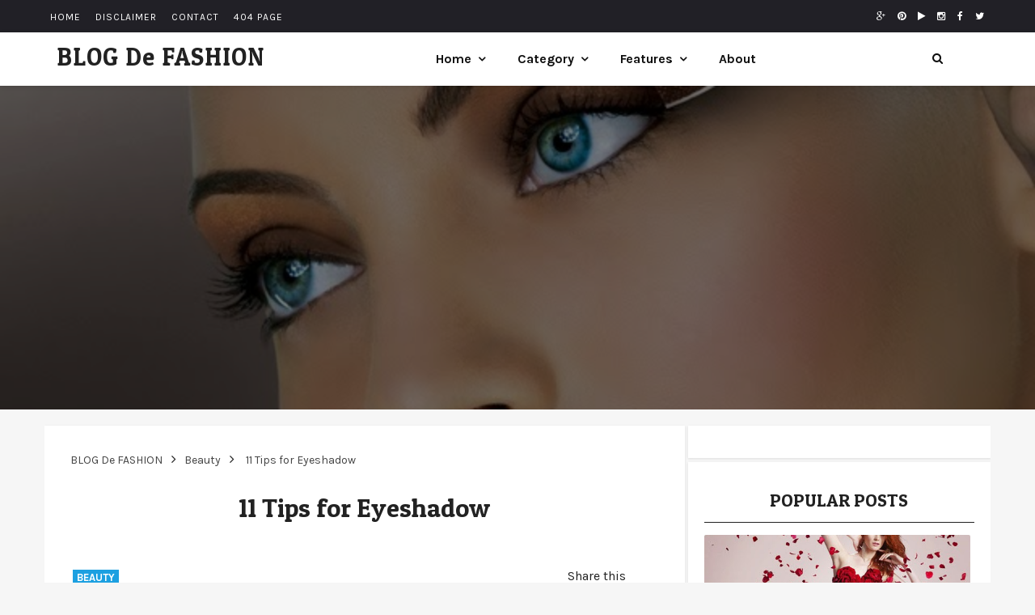

--- FILE ---
content_type: text/html; charset=UTF-8
request_url: http://blogdemellizos.blogspot.com/2015/08/11-tips-for-eyeshadow.html
body_size: 30303
content:
<!DOCTYPE html>
<html class='v2' dir='ltr' xmlns='http://www.w3.org/1999/xhtml' xmlns:b='http://www.google.com/2005/gml/b' xmlns:data='http://www.google.com/2005/gml/data' xmlns:expr='http://www.google.com/2005/gml/expr'>
<head>
<link href='https://www.blogger.com/static/v1/widgets/335934321-css_bundle_v2.css' rel='stylesheet' type='text/css'/>
<!-- [ Meta Tag SEO ] -->
<meta charset='utf-8'/>
<meta content='width=device-width, initial-scale=1' name='viewport'/>
<meta content='blogger' name='generator'/>
<meta content='text/html; charset=UTF-8' http-equiv='Content-Type'/>
<link href='http://www.blogger.com/openid-server.g' rel='openid.server'/>
<link href='http://blogdemellizos.blogspot.com/' rel='openid.delegate'/>
<link href='http://blogdemellizos.blogspot.com/2015/08/11-tips-for-eyeshadow.html' rel='canonical'/>
<title>11 Tips for Eyeshadow - BLOG De FASHION</title>
<meta content='' name='description'/>
<meta content='11 Tips for Eyeshadow, BLOG De FASHION: 11 Tips for Eyeshadow, BLOG De FASHION' name='keywords'/>
<link href='http://blogdemellizos.blogspot.com/feeds/posts/default' rel='alternate' title='BLOG De FASHION - Atom' type='application/atom+xml'/>
<link href='http://blogdemellizos.blogspot.com/feeds/posts/default?alt=rss' rel='alternate' title='BLOG De FASHION - RSS' type='application/rss+xml'/>
<link href='http://www.blogger.com/feeds/8110421993450890078/posts/default' rel='alternate' title='BLOG De FASHION - Atom' type='application/atom+xml'/>
<link href='https://blogger.googleusercontent.com/img/b/R29vZ2xl/AVvXsEiqMWiU6Z-7xzXBosQdgvBqiE83VKFxklYdw7_Ww2WGemVOZcjgvl21dSfcWg2r__L3HoZNyKUCxw3_1ZgY5ntSdojxfn4z3ffvf3LloRqfE0WkrWISsD979QE4zehVHVCKBHDNhgE2kPo/s72-c/bronze-godess1.jpg' rel='image_src'/>
<link href='/favicon.ico' rel='icon' type='image/x-icon'/>
<link href='https://plus.google.com/xxxxx/posts' rel='publisher'/>
<link href='https://plus.google.com/xxxxx/about' rel='author'/>
<link href='https://plus.google.com/xxxxx' rel='me'/>
<meta content='xxxxx' name='google-site-verification'/>
<meta content='xxxxx' name='msvalidate.01'/>
<meta content='xxxxx' name='alexaVerifyID'/>
<meta content='xxxxx' name='yandex-verification'/>
<meta content='English' name='language'/>
<meta content='US-NY' name='geo.region'/>
<meta content='Kota New York' name='geo.placename'/>
<meta content='40.712784;-74.005941' name='geo.position'/>
<meta content='40.712784, -74.005941' name='ICBM'/>
<meta content='Erwin' name='Author'/>
<meta content='general' name='rating'/>
<!-- [ Social Media Meta Tag ] -->
<meta content='BLOG De FASHION: 11 Tips for Eyeshadow' property='og:title'/>
<meta content='article' property='og:type'/>
<meta content='http://blogdemellizos.blogspot.com/2015/08/11-tips-for-eyeshadow.html' property='og:url'/>
<meta content='https://blogger.googleusercontent.com/img/b/R29vZ2xl/AVvXsEiqMWiU6Z-7xzXBosQdgvBqiE83VKFxklYdw7_Ww2WGemVOZcjgvl21dSfcWg2r__L3HoZNyKUCxw3_1ZgY5ntSdojxfn4z3ffvf3LloRqfE0WkrWISsD979QE4zehVHVCKBHDNhgE2kPo/s640/bronze-godess1.jpg' property='og:image'/>
<meta content='View Responsive Grid Blogger Template' property='og:description'/>
<meta content='BLOG De FASHION' property='og:site_name'/>
<meta content='xxxxx' property='fb:app_id'/>
<meta content='xxxxx' property='fb:admins'/>
<meta content='en_US' property='og:locale'/>
<meta content='en_GB' property='og:locale:alternate'/>
<meta content='id_ID' property='og:locale:alternate'/>
<meta content='summary' name='twitter:card'/>
<meta content='BLOG De FASHION: 11 Tips for Eyeshadow' name='twitter:title'/>
<meta content='xxxxx' name='twitter:site'/>
<meta content='xxxxx' name='twitter:creator'/>
<!-- [ External CSS ] -->
<link href='https://www.blogger.com/static/v1/widgets/2674880080-widget_css_2_bundle.css' rel='stylesheet' type='text/css'/>

<style type="text/css">
<!-- /*
<style id='page-skin-1' type='text/css'><!--
/*
Template Info
Name             : View Responsive Grid Blogger Template
Theme Published  : 25 April 2015
Type             : Personal Blog
Style            : Minimalist
Theme Color      : Black and White
Designer         : Arlina Design
Designer url     : arlinadesign.blogspot.com
Thanks to        : All supported
License          : This free Blogger template is licensed under the Creative Commons Attribution 3.0 License, which permits both personal and commercial use.
However, to satisfy the &#39;attribution&#39; clause of the license, you are required to keep the footer links intact which provides due credit to its authors. For more specific details about the license, you may visit the URL below:
http://creativecommons.org/licenses/by/3.0/
*/
/* CSS Reset */
html,body,div,span,applet,object,iframe,h1,h2,h3,h4,h5,h6,p,blockquote,pre,a,abbr,acronym,address,big,cite,code,del,dfn,em,img,ins,kbd,q,s,samp,small,strike,strong,sub,sup,tt,var,b,u,i,center,dl,dt,dd,ol,ul,li,fieldset,form,label,legend,table,caption,tbody,tfoot,thead,tr,th,td,article,aside,canvas,details,embed,figure,figcaption,footer,header,hgroup,menu,nav,output,ruby,section,summary,time,mark,audio,video{margin:0;padding:0;border:0;font-size:100%;font:inherit;vertical-align:baseline;}
/* HTML5 */
article,aside,details,figcaption,figure,footer,header,hgroup,menu,nav,section{display:block;}body{line-height:1;display:block;}*{margin:0;padding:0;}html{display:block;}ol,ul{list-style:none;}blockquote,q{quotes:none;}blockquote:before,blockquote:after,q:before,q:after{background:transparent;}table{border-collapse:collapse;border-spacing:0;}
/* Layout Style */
#navbar,.date-header,.feed-links,.post-icons,.post-location,.status-msg-wrap,body#layout .header_right,body#layout .socials{display:none!important}body#layout #header-wrapper{min-height:0;width:40%;margin-top:47px}
body#layout div.topimg{float:left;width:100%}body#layout .Blog .widget-content{height:16em;width:60%;float:left}
body#layout #sidebar-wrapper{overflow:visible;float:right;width:37%}
body#layout .bt-slider{width:66%;float:left}
body#layout #footer div.column{width:33.3%;float:left}
body#layout #footer .column .widget{margin-bottom:15px;overflow:hidden}
body#layout header#blog_header{height:auto!important;}
body#layout #blog_header,body#layout .border-push {display:none;}
body#layout #footer-wrapper {width:100%;padding:0;}
/* Blog List */
dl,ol,ul{margin:.5em 0 .5em 3em}ol{list-style:decimal outside}ul{list-style:disc outside}li{margin:.5em 0}dt{font-weight:700}dd{margin:0 0 .5em 2em}h2{font-size:27px;margin-top:15px;line-height:34px}img{max-width:100%;height:auto}.clearfix:after,.clearfix:before{content:"";display:table}.clearfix:after{clear:both}.clearfix{}
html{text-rendering:optimizeLegibility!important;-webkit-font-smoothing:antialiased!important}
.section,.widget,.widget li,.widget ul,.widget-content,a,body,dd,h1,h2,h3,h4,h5,img,li,p,span,ul{border:none;list-style:none;margin:0;outline:0;padding:0;text-decoration:none}
ol {counter-reset:li;list-style:none;font:15px 'Karla', 'lucida sans';
padding:0;margin:0;margin-bottom:.25em;}
ol ol {margin:0 0 0 2em;}
.post ol li{position:relative;display:block;padding:.4em .4em .4em .8em;
margin:.5em 0 .5em 2.5em;background:#fff;color:#666;text-decoration:none;
transition:all .3s ease-out;}
.post ol li:before {content:counter(li);counter-increment:li;position:absolute;left:-2.5em;
top:50%;margin-top:-1em;height:2em;width:2em;line-height:2em;text-align:center;}
kbd{display:inline-block;border:1px solid #eee;border-radius:4px;padding:.1em .5em;margin:0 .2em;background-color:#fafafa}
kbd:hover{background-color:#fff;border-color:#ccc;}
.post-body em {font-style:italic;}
/* Blog Heading */
h1,h2,h3,h4,h5,h6{font-weight:400;color:#222;clear:both;font-family:'Patua One', sans-serif;}
h1{font-size:200%}
h2{font-size:180%}
h3{font-size:160%}
h4{font-size:140%}
h5{font-size:120%}
h6{font-size:100%}
/* CSS Post Table */
.post-body table td, .post-body table caption{border:1px solid #eee;padding:10px;text-align:left;vertical-align:top;}
.post-body table th {border:1px solid #2e3138;padding:10px;text-align:left;vertical-align:top;}
.post-body table.tr-caption-container {border:1px solid #eee;}
.post-body th{font-weight:700;}
.post-body table caption{border:none;font-style:italic;}
.post-body table{}
.post-body td, .post-body th{vertical-align:top;text-align:left;font-size:14px;padding:3px 5px;border:1px solid #eee;}
.post-body td:hover{background:#fafafa;}
.post-body th{background:#41454f;color:#fff;}
.post-body th:hover{opacity:0.9;}
.post-body table.tr-caption-container td {border:none;padding:8px;}
.post-body table.tr-caption-container, .post-body table.tr-caption-container img, .post-body img {max-width:100%;height:auto;}
.post-body td.tr-caption {color:#444;font-size:85%;padding:0px 8px 8px !important;}
img {max-width:100%;height:auto;border:none;}
table {max-width:100%;width:100%;margin:1.5em auto;}
table.section-columns td.first.columns-cell{border-left:none}
table.section-columns{border:none;table-layout:fixed;width:100%;position:relative}
table.section-columns td.columns-cell{vertical-align:top}
table.tr-caption-container{padding:4px;margin-bottom:.5em}
td.tr-caption{font-size:85%}
.widget ul,.widget .post-body ul {padding:0;}

--></style>
<style type='text/css'>
/* Fix */
.inner{width:100%;float:none;padding-right:0}
#sidebar-wrapper,.feed-links{display:none}
.post_meta .entry-category{padding-right:230px}
.entry-category a{margin:0 5px 5px 0;font-size:13px;display:inline-block;padding:1px 5px;font-weight:700;text-transform:uppercase;background:#1ca0e1;color:#fff}
.entry-category a:hover{background:#323136;color:#fff}
.author-date{font-size:15px;text-transform:capitalize}
.author-date > span:nth-child(2):before{margin:0 5px;content:'\2013'}
.author-date .nickname{color:#c9a96e}
.comments-views{font-size:15px;font-weight:700;text-transform:capitalize}
.alignleft{display:inline;float:left;margin-right:26px}
.alignright{display:inline;float:right;margin-left:26px}
.FollowByEmail{padding:30px 18px;background:#2b3338;border:1px solid #eee}
.main-top .title{display:none}
.main-top{margin:0 auto;height:90px;max-width:970px;text-align:center}
#navbar-iframe,#BlogArchive1_ArchiveList ul li:before,#ContactForm1,#ContactForm1 br {display:none!important;}

/* Clear Style */
.container:after{content:'\0020';display:block;height:0;clear:both;visibility:hidden}.clearfix:after,.clearfix:before,.row:after,.row:before{content:'\0020';display:block;overflow:hidden;visibility:hidden;width:0;height:0}.clearfix:after,.row:after{clear:both}.clearfix,.row{}.clear{clear:both;display:block;overflow:hidden;visibility:hidden;width:0;height:0}.cf:before,.cf:after {content: " ";display:table;}.cf:after {clear:both;}

/* Main Style */
*, *:after, *:before {-webkit-box-sizing:border-box;-moz-box-sizing:border-box;box-sizing:border-box;}
.container{margin-right:auto;margin-left:auto;}
select {line-height:1em;padding:1em;width:200px;}
textarea {min-height:60px;}
label {display:block;margin-bottom:10px;}
input[type="checkbox"] {display:inline;}
.postme-item, #comments {background-color:#fff;}
[class*='col-'] {float:left;padding-right:20px;}
body{background-color:#fff;font-family:'Karla', sans-serif;font-weight:400;font-style:normal;color:#222;}
nav.menu a{font-family:'Karla', sans-serif;font-weight:400;font-style:normal;color:#fff;}
a{color:#222;transition:all 0.3s;}
a:hover{color:#c9a96e;}
.animation {visibility:hidden;animation-duration: 1s;animation-fill-mode:both;}
.status-msg-body{position:relative!important}
.CSS_LIGHTBOX{z-index:9999!important}
blockquote cite{padding-top:15px;display:block;text-align:right;font-size:14px;line-height:24px;font-weight:400}
#sb-site{background-color:transparent;}
.goog-inline-block{margin-top:0px!important;}
input,textarea{color:#989898;letter-spacing:.02em;display:block;padding:0 18px;margin:0;width:100%;height:50px;border:1px solid #e5e5e5;border-radius:2px;font-size:100%;outline:0;line-height:inherit;vertical-align:bottom}
.input-group.input-group-plain input{border:0}
button,input[type=button]{width:auto;overflow:visible;}
.table{display:table;margin:0 auto}
img {vertical-align:middle;}
pre{white-space:pre;word-wrap:normal;overflow:auto;}
blockquote{position:relative;font-family:"Georgia";font-size:16px;line-height:24px;margin:15px 0px;border-left:3px solid #c69f73;font-weight:400;padding:0 18px;font-style:italic;color:#999;}

/* Blog Top Menu */
.top-menu{margin:0 auto;height:40px;overflow:hidden;padding:0 28px;background:#212026;}
.navigate-top {line-height:40px;}
nav.navigate-top ul {padding:0;margin:0;}
.navigate-top ul li {list-style:none;display:inline-block;padding:0;position:relative;}
.navigate-top ul li a {color:#fff;display:block;line-height:1;font-size:12px;padding:11px 7px 10px;text-transform:uppercase;letter-spacing:1px;transition:all .5s;}
.top-social {float:right;vertical-align:middle;}
.top-social a i {vertical-align:middle;display:table-cell;color:#fff;transition:all .5s;line-height:19px;}
.navigate-top ul li a:hover,.top-social a i:hover,.top-social a:hover i{color:#ffa500;}

/* Header Main Menu */
#header-wrapper {background:#222;padding-top:20px;position:relative;z-index:100;}
.Header h1,.Header h2 {margin:0;float:left;color:#c9a96e;font-size:170%;}
.descriptionwrapper {visibility:hidden;width:0;height:0;}

/* Main Menu */
.mainmenu-nav{display:block;margin:0 auto;width:100%;padding:0;position:relative}
.mainmenu-nav li{padding:0;margin:0;float:left;display:inline-block;box-shadow:inset 0 3px transparent;transition:all .3s;}
.mainmenu-nav li a{display:block;padding:20px;color:#0e0e0e;font-size:1em;font-weight:700;font-family:'Karla',sans-serif;transform:translateY(0);transition:all 150ms ease-in-out}
.mainmenu-nav li a.arrow:after{content:'\f107';font-family:FontAwesome;font-size:.9em;display:inline-block;margin-left:8px}
.mainmenu-nav li a.arrow:hover:after,.mainmenu-nav li li:hover,.mainmenu-nav li:hover{color:#c9a96e}
.mainmenu-nav li:hover > a{color:#0e0e0e}
.mainmenu-nav li:hover > .arrow:after{color:#c9a96e}
.mainmenu-nav li a:hover{color:#c9a96e}
.submenu-link li a{margin-left:0}
.mainmenu-nav li ul{visibility:hidden;opacity:0;position:absolute;padding:0;margin:0;height:auto;z-index:2;box-shadow:0 6px 12px rgba(0,0,0,.1);transform:translateY(20px);transition:transform .3s,opacity .2s;}
.mainmenu-nav li:hover ul{visibility:visible;opacity:1;transform:translateY(5px);}
.mainmenu-nav li li{background-color:#fff;display:block;float:none;box-shadow:none}
.mainmenu-nav li li a{padding:14px 70px 14px 20px;font-size:.8em;color:#0e0e0e}
.featimg,.image-holder{position:relative;overflow:hidden;line-height:0}
.featimg img,.image-holder img{width:100%;height:auto}

/* Main Menu Search */
#top-search a {display:block;padding:20px;color:#0e0e0e;font-size:0.9em;font-weight:bold;font-family:'Karla', sans-serif;transform:translateY(0px);transition:all 0.2s linear;}
#top-search a:hover {color:#c9a96e;}
.show-search {position:absolute;top:120%;right:2%;display:none;z-index:10000;}
.show-search #searchform input#s {width:220px;background:#FFF;box-shadow:0 4px 4px -2px rgba(206,206,206,.1);}
.show-search #searchform input#s:focus {border:1px solid #d5d5d5;}

/* Masonry Style */
.grid{width:100%;max-width:1180px;min-width:755px;margin:0 auto;overflow:hidden}
.grid:after{content:'';display:table;clear:both}
.grid-pad{padding:0 0 0 20px}
.push-right{float:right}

/* Post Style */
.postme-item{transition:all .3s ease-in-out}
.postme-item h3{margin-top:15px;font-family:'Patua One',serif;font-size:22px;font-size:24px;text-align:center;line-height:34px;font-weight:700;text-transform:capitalize;display:block;color:#222}
.entry-thumb img{transition:all .5s ease}
.entry-thumb:hover img{transform:scale(1.1)}
.post-title a{color:#222;transition:all .25s linear}
.postme-item h1{font-size:35px;margin-top:15px;text-align:center;margin-bottom:15px}
.postme-item-title a{color:#444;display:block;padding:8px 20px;font-weight:400}
.postme-item-title a:hover{color:#c9a96e}
.large_thumb{position:relative}
.post-body img{max-width:100%;height:auto}
.thumb{display:block;height:auto!important;width:100%!important}
.post_meta{margin-bottom:26px;min-height:35px;position:relative;margin-top:26px;padding-top:26px}
.postme-item-inner{padding:20px;position:relative;min-height:120px}
.postme-item-inner p{color:#666}
.button.normal{background-color:#c9a96e}
.post-footer{border-top:1px solid #eee;margin-top:30px;padding-top:20px}
.post-share-buttons{margin-left:46px;margin-top:20px}
#related-posts{background:#fdfdfd;border:1px solid #eee;margin-bottom:30px;padding:20px}
#related-posts ul{padding:0 10px}
#related-posts ul li{-moz-box-sizing:border-box;float:left;font-weight:700;margin-bottom:20px;padding:0 10px;width:17%}
.pthumb{background-color:#fff;border:1px solid #eee;height:97px;margin:0 0 10px;overflow:hidden;padding:3px;width:129px}
.pthumb img{height:97px;width:129px}
#related-posts ul li:nth-child(4n+4){margin-right:0}
.related-item img{transition:all 1s ease}
.related_title{font-size:14px;margin-top:10px;margin-bottom:5px}
.heading-border{font-size:22px;margin:0 0 20px}
.heading-border span{text-align:center;margin:auto;display:table;padding:0 0 10px 0;border-bottom:2px solid #222;}
i.icon.post-type.icon-picture{font-size:14px;font-size:1.4rem;background:#fb3c2d;color:#fff;padding:10px 12px 6px;vertical-align:middle;border-radius:50%;position:absolute;left:45%;bottom:-20px;z-index:10}
.post-recents{text-align:center;margin:40px auto 45px auto;}
.post-recents span{font:400 30px 'Patua One',sans-serif;line-height:10px;display:inline-block;position:relative;margin:20px 0}
.post-recents span:after,.post-recents span:before{content:"";position:absolute;height:7px;border-bottom:3px solid #222;top:0;width:100%;overflow:hidden;}
.post-recents span:before{margin-right:15px;right:100%;}
.post-recents span:after{margin-left:15px;left:100%;}

/* Article Post Style */
.post-body p{line-height:1.8;font-size:15px;font-family:'Noto Sans',sans-serif;font-family:'Karla',sans-serif;margin-top:17px;word-wrap:break-word}
.post-tag{font-size:13px;text-align:center;}
.post-tag a{padding:0;margin-right:5px;text-transform:capitalize}
.post-tag a:hover{color:#c9a96e}
.author-avatar img{width:70px;height:auto;border-radius:50%;padding:3px;border:1px solid #ddd;float:left;margin:10px 0 0}
.post-title a:hover {color:#c9a96e;}
.post-info{display:block;text-align:center;clear:both;width:100%;text-transform:uppercase;font-size:13px}
.post-info a, .single_post .post-info a {transition:all 0.25s ease-in-out;}
.post-info > span {padding-right:30px;position:relative;}
.post-info > span:last-child {padding-right:0}
.related-posts .post-info {clear:none;float:none;}
.post-info{line-height:12px;padding-top:12px}
.post-info > span{margin-right:0;padding-left:30px;position:relative}
.post-info > span:after{background:rgba(0,0,0,.1);top:4px;right:0}
.post-info > span:last-child{border-right:none;padding-right:0}
.post-info > span:last-child:after{display:none}
.post-info > span:first-child{padding-left:0}
.single_post header{width:100%;margin-bottom:8px}
.breadcrumbs {background:#fff;font-size:100%;height:45px;overflow:hidden;padding:0;}
.breadcrumbs > span {padding:0;}
.breadcrumbs > span:last-child {color:#444;border-right:none;font-family:'Karla';font-size:14px;font-weight:300;padding:10px;line-height:30px;}
.breadcrumbs a {color:#444;font-family:'Karla';font-size:14px;
font-weight:normal;line-height:45px;}
.breadcrumbs span a {color:#444;padding:7px;}
.breadcrumbs span:first-child a{color:#444;margin-left:5px;}
.breadcrumbs span a:hover {color:#00a3d9;}
.breadcrumbs a:hover {color:#00a3d9;}

/* Share Button */
.post-sharing{margin:0;position:absolute;right:0;top:26px}
.post-sharing a{width:32px;height:32px;display:inline-block;line-height:32px;color:#fff!important;text-align:center;text-decoration:none!important}
.post-share{float:left;width:100%;padding-right:20px;padding-left:25px;margin:0 auto;text-align:center}
.post-share li,.post-sharing li{margin:0 2px 2px 0;display:inline-block;font-size:12px}
ul.post-sharing:before{content:'Share this';display:block;margin-bottom:5px;text-align:center}
.post-share li a{position:relative;margin:0 0 0 1px;padding:4px 11px;line-height:2.2;font-weight:400;vertical-align:middle;color:#fff;font-size:13px;text-transform:uppercase;display:inline-block;transition:background-color .3s}
.post-share .fa{padding:0 5px 0 0;top:1px;font-size:14px;position:relative}
.post-share ul{list-style:none}
.post-share ul li{padding-bottom:3px;font-size:12px;font-family:'Karla',sans-serif;display:inline-block;margin-top:5px;}
.post-footer .post-share li a{color:#fff;}
.post-sharing .facebook-share,a.facebook.df-share{background-color:#3B5998;}
.post-sharing .twitter-share,a.twitter.df-share{background-color:#00ACED;}
.post-sharing .google-share,a.google.df-pluss{background-color:#D14836;}
.post-sharing .pinterest-share,a.pinterest.df-pinterest{background-color:#CB2027;}
.post-share li a:hover{color:#fff;background-color:#212026}

/* Author Box */
.viewauthor-box{display:inline-block;width:100%;background:#fdfdfd;border:1px solid #eee;padding:20px;margin:0 0 20px 0;overflow:hidden}
.viewavatar-inside {float:left;margin:0 20px 0 0;}
.viewavatar-inside img{background:#fff;width:90px;height:auto;padding:5px;box-shadow:0 0 0 1px rgba(0,0,0,.1);}
.viewauthor-description {float:left;width:80%;}
.viewauthor-description h4{font-size:20px;display:block;margin-bottom:10px}
.viewauthor-description h4 a{color:#222}
.viewauthor-description p{font-size:13px;line-height:1.7;margin-bottom:15px}
.authorsocial a{display:inline-block;text-align:center;float:left;margin-right:2px}
.authorsocial a i{width:30px;height:30px;padding:8px 9px;display:block;background:#E9E9E9!important;color:#555}

/* Main Post Style */
#leftContent{margin-top:20px;}
.item{margin:15px;position:relative;transition: .3s all;}
.arlina-item{padding-bottom:30px}
.postme-item{min-height:480px;max-height:480px}
h3.post-title {font-size:20px;}
.home-title a:hover,h3.post-title:hover {color:#222;text-decoration:underline;}
.entry-video iframe,.entry-video object,.thumb{display:block}
.entry-video iframe,.entry-video object{height:245.5px;width:100%}
i.icon.post-type.icon-fontawesome-webfont-6{font-size:14px;font-size:1.4rem;background:#fb3c2d;color:#fff;padding:10px 12px 6px;vertical-align:middle;border-radius:50%;position:absolute;left:45%;bottom:-20px;z-index:10}
.pull-left{text-align:center;padding-top:10px}
a.more{padding:5px 10px;width:auto;transition:all .5s ease-in-out;background:#fb3c2d;color:#fff;border-radius:5px}
a.more:hover{background:#222}
.read-more{display:inline-block;float:left;color:#c9a96e;font-size:12px;padding:15px 0 0;margin-left:1px;font-weight:400;letter-spacing:.5px;text-transform:uppercase}
.read-more a{color:#c9a96e}
.read-more a:hover{text-decoration:underline;}
.no-image{background:#f97e76;height:auto;font-weight:300;font-size:20px;line-height:30px;padding:20px 20px 60px;margin:10px 0;}
.no-image a{color:#fff}
.no-image a:hover {color:#fff;text-decoration:underline;}
.no-image .bt-sept{height:2px;width:10%;margin-top:10px;background:#fff}
.no-image .oi_small_descr{color:#fff;margin-top:20px}
.video-post {margin-bottom:20px;}
.arlina-item-main_item_holder img{width:100%;height:auto}

/* Content Columns */
.col-1-1{width:100%}.col-2-3,.col-8-12{width:66.66%}.col-1-2,.col-6-12{width:50%}.col-1-3,.col-4-12{width:33.33%}.col-1-4,.col-3-12{width:25%}.col-1-5{width:20%}.col-1-6,.col-2-12{width:16.667%}.col-1-7{width:14.28%}.col-1-8{width:12.5%}.col-1-9{width:11.1%}.col-1-10{width:10%}.col-1-11{width:9.09%}.col-1-12{width:8.33%}
.col-11-12{width:91.66%}.col-10-12{width:83.333%}.col-9-12{width:75%}.col-5-12{width:41.66%}.col-7-12{width:58.33%}
.push-2-3,.push-8-12{margin-left:66.66%}.push-1-2,.push-6-12{margin-left:50%}.push-1-3,.push-4-12{margin-left:33.33%}.push-1-4,.push-3-12{margin-left:25%}.push-1-5{margin-left:20%}.push-1-6,.push-2-12{margin-left:16.667%}.push-1-7{margin-left:14.28%}.push-1-8{margin-left:12.5%}.push-1-9{margin-left:11.1%}.push-1-10{margin-left:10%}.push-1-11{margin-left:9.09%}.push-1-12{margin-left:8.33%}

/* Sidebar Wrapper */
.sidebar .widget{background:#fff;padding:20px;margin-bottom:5px!important;box-shadow:0 1px 3px rgba(0,0,0,0.1);text-align:center}
.sidebar h2{border-bottom:1px solid #222;border-top-left-radius:4px;border-top-right-radius:4px;font-size:22px;margin:0;padding:10px 20px;text-transform:uppercase}
.sidebar ul li{border-bottom:1px dashed #ddd;padding:15px 0!important}
.sidebar ul li:last-child{border-bottom:0;}
.sidebar li a{color:#222}

/* Comments Wrapper */
#comments{margin-bottom:30px;overflow:hidden;padding:20px}
#comments h4{display:inline;line-height:40px;padding:10px}
#comments h4,.comments .comment-header,.comments .comment-thread.inline-thread .comment{position:relative}
#comments h4,.comments .continue a,.comments .user a{font-size:16px}
#comments h4,.comments .continue a{color:#222;font-weight:400;font-size:19px;margin:0 0 20px;text-transform:capitalize}
#comments .avatar-image-container img{border:0}
.comment-thread{color:#222}
.comment-thread a{color:#666}
.comment-thread ol{margin:0 0 20px}
.comment-thread .comment-content a,.comments .comment-thread.inline-thread .user a,.comments .user a{color:#222}
.comments .avatar-image-container,.comments .avatar-image-container img{height:48px;max-height:48px;max-width:48px;width:48px;border-radius:50px;}
.comments .comment-block,.comments .comment-replybox-single,.comments .comments-content .comment-replies{margin-left:60px}
.comments .comment-block,.comments .comment-thread.inline-thread .comment{background:#fafafa;border:1px solid #eee;padding:20px;border-radius:5px}
.comments .comments-content .comment{line-height:1em;margin:15px 0 0;padding:0;width:100%}
.comments .comments-content .comment-content{text-align:justify;padding:10px 0}
.comments .comments-content .inline-thread{padding:0 0 0 20px}
.comments .comments-content .comment-replies{margin-top:0}
.comments .comment-content{line-height:1.4em;padding:5px 0}
.comments .comment-thread.inline-thread{background:none;border-left:1px solid #eee}
.comments .comment-thread.inline-thread .comment{width:auto}
.comments .comment-thread.inline-thread .comment:after{border-top:1px solid #eee;content:'';height:0;left:-20px;position:absolute;top:10px;width:10px}
.comments .comment-thread.inline-thread .comment .comment-block{background:none;border:0;padding:0}
.comments .comment-thread.inline-thread .comment-block{margin-left:48px}
.comments .comment-thread.inline-thread .user a{font-size:13px}
.comments .comment-thread.inline-thread .avatar-image-container,.comments .comment-thread.inline-thread .avatar-image-container img{height:36px;max-height:36px;max-width:36px;width:36px}
.comments .continue{border-top:0 none;width:100%}
.comments .continue a{color:#aaa;text-align:center;font-size:13px;padding:4px 6px;border:1px solid #eee;width:100px;margin:5px auto}
.comments .continue a:hover{color:#dc4a4a;border-color:#f25656;}
.comment .continue{display:none}
#comment-editor{width:103%!important}
.comment-form{max-width:100%;width:100%}
.comments .comments-content,.comments .comments-content .loadmore{margin:0}
.comments .comment .comment-actions a {font-size:13px;}
.comments .comments-content .datetime{margin-left:6px;font-size:12px}

/* Blog Pager */
#blog-pager-newer-link{background:#fff;float:left;transition:all .3s;}
#blog-pager-older-link{background:#fff;float:right;transition:all .3s;}
#blog-pager{margin:1em 0;text-align:center;overflow:hidden;padding-top:10px;padding-bottom:17px}
a.home-link{background:#fff;font-size:120%;color:#222;transition:all .3s;}
#blog-pager-newer-link a,#blog-pager-older-link a{color:#222;transition:all .3s;}
#blog-pager-newer-link:hover,#blog-pager-older-link:hover,a.home-link:hover{color:#c9a96e;}
#blog-pager-newer-link:hover > a,#blog-pager-older-link:hover > a{color:#c9a96e;}

/* Footer Wrapper */
#footer-wrapper{background:bottom center fixed #212026;border-top:4px solid #c9a96e;color:#cac8d3;font:11px Verdana,Geneva,sans-serif;margin:0 auto;overflow:hidden;padding:30px;padding-top:20px;text-align:center}
#footer-wrapper .widget h2{display:table;margin:0 auto 20px;font-size:20px;line-height:22px;padding-bottom:8px;border-bottom:2px solid #c9a96e;color:#efeef4;}
#footer .widget-area{padding:0 0 15px;margin:0 0 15px}
#footer div.column{display:inline-block;float:left;width:33.33%;padding:10px 10px 10px 15px}
#footer .column .widget{width:100%;padding:5px;float:left;line-height:1.7;overflow:hidden;margin-bottom:15px}
#footer .widget-content{color:#efeef4;text-align:left;margin-top:20px;display:block;position:relative;font-size:13px;overflow:hidden}
#footer{position:relative;padding:20px 0;margin-right:auto;margin-left:auto;margin-bottom:30px;border-top:1px solid #36353b}
#footer ul li {padding:10px 0;position:relative;border-bottom:1px dashed #36353b;}
#footer ul li:before{content:'\f0c8';font-family:FontAwesome;font-style:normal;font-weight:400;text-decoration:none;font-size:11px;color:#49484e;display:inline-block;padding:8px;}
#footer a{color:#cac8d3;transition:all .6s;}
#footer a:hover {color:#c9a96e;}
#footer-wrapper .post-share{background:linear-gradient(to bottom,rgba(33,32,38,1) 0,rgba(33,32,38,1) 47%,rgba(25,24,29,1) 100%);float:none!important;position:relative;padding:5px 0}
#footer-wrapper .post-share .fa{font-size:25px}
#footer-wrapper .post-share a{background:0 0;border:0;color:#75737b;margin-bottom:20px;transition:all .6s;}
#footer-wrapper .post-share a:hover {color:#c9a96e;}
#copyright{text-align:center;line-height:30px;padding:20px 0;background-color:#19191d;color:#dcdbe2;}
#copyright a{color:#c9a96e;margin-left:1px;}
hr.border-push{border:0;border-right:1px double #36353b;height:100%;bottom:0;position:absolute;z-index:2;margin:0;padding:0;top:0;left:33.3%}
hr.border-push.hr-8 {left:66.66%;}
.list-label-widget-content li a{color:#fff;border-radius:3px;float:left;padding:5px;margin-bottom:5px;line-height:16px;width:83%;box-sizing:border-box;font-size:13px}
.cloud-label-widget-content .label-size{opacity:1;}
.cloud-label-widget-content .label-size a{opacity:1;color:#fff;display:inline-block;float:left;font-size:14px!important;line-height:12px;margin:0 4px 4px 0;padding:10px 16px;font-family:'Karla',sans-serif;border:1px solid #49484e;}
.cloud-label-widget-content .label-size a:hover{background-color:#19191d;}
.cloud-label-widget-content .label-size a:before{content:'\f02b';font-family:FontAwesome;font-style:normal;font-weight:400;text-decoration:none;padding-right:4px;}

/* Popular Posts */
.PopularPosts .item-title{padding:10px 0;font-weight:700;clear:both;margin-top:19px;font-family:'Karla',sans-serif}
#footer-wrapper .PopularPosts .item-title{clear:initial;margin-top:0;}
#PopularPosts1 img{background-color:#fbfbfb;border-radius:2px;float:left;margin-right:15px;padding:0;width:100%}
#PopularPosts1 dd{border-bottom:1px solid #eee;padding-top:10px}
#PopularPosts1 dd:hover{background-color:#F9F9F9}
#PopularPosts1 dd a{color:#666}

/* Page Navigation */
.showpageArea{margin-left:10px;transition:all .3s}
.showpage a,.showpageNum a{color:#222;font-size:22px;font-weight:700;margin-right:4px;padding:4px 12px;font-family:'Karla',sans-serif}
.showpagePoint{background:#fff;color:#c9a96e;font-size:22px;font-weight:700;margin-right:4px;padding:4px 12px;font-family:'Karla',sans-serif}
.showpageOf{display:none}
span.showpage{position:relative;}
svg.krown-svg.arrow_left,svg.krown-svg.arrow_right{position:absolute;width:44px;height:44px;top:-13px;left:7px}
svg.krown-svg.arrow_left{right:7px;left:0}
.krown-svg {shape-rendering: crispEdges;}

/* Follow By Email */
.FollowByEmail{color:#222}
.FollowByEmail h2{font-size:28px;line-height:1;text-align:center;padding:0 5px 15px;letter-spacing:1px;margin-bottom:6px}
.FollowByEmail .newsletter_inner{padding:3px 12px}
.FollowByEmail p{margin-top:10px;margin-bottom:15px}
.FollowByEmail .letter_email{width:100%;text-align:center;box-sizing:border-box;padding:10px 0;margin:0;box-shadow:none;border-radius:0;height:45px;border:1px solid #eee}
.FollowByEmail .letter_submit{cursor:pointer;border:none;border-radius:0;margin:0;float:right;background:#22a1c4;color:#fff;font-size:14px;padding:14px;letter-spacing:.5px;transition:all .3s}
.FollowByEmail .letter_submit:hover{background:#222}
#FollowByEmail1 .widget-content{display:inline-block}

/* Mobile Nav */
.slicknav_btn{margin:5px 0 0 0;text-decoration:none;background-color:#323136;position:relative;display:block;vertical-align:middle;float:right;padding:12px;line-height:28.125em;cursor:pointer}
.slicknav_menu .slicknav_menutxt{}
.slicknav_nav ul{background:#323136}
.slicknav_nav .slicknav_row:hover,.slicknav_nav .slicknav_row:hover > a{color:#c9a96e}
.slicknav_nav a:hover{color:#c9a96e;}
.slicknav_nav{background:#323136}
.slicknav_menu .slicknav_menutxt{display:block;line-height:0.188em;}
.slicknav_menu .slicknav_icon{float:left;margin:.188em 0 0 .438em}
.slicknav_menu .slicknav_no-text{margin:0}
.slicknav_menu .slicknav_icon-bar{display:block;width:1.725em;height:.325em;border-radius:1px;}
.slicknav_btn .slicknav_icon-bar + .slicknav_icon-bar{margin-top:.188em}
.slicknav_nav{clear:both}
.slicknav_nav ul,.slicknav_nav li{display:block}
.slicknav_nav .slicknav_arrow{font-size:1.2em;float:right;}
.slicknav_nav .slicknav_item{cursor:pointer}
.slicknav_nav .slicknav_row{display:block;padding:12px 20px;}
.slicknav_nav .slicknav_row:hover{background:#323136}
.slicknav_nav a{display:block}
.slicknav_nav .slicknav_item a,.slicknav_nav .slicknav_parent-link a{display:inline}
.slicknav_menu:before,.slicknav_menu:after{content:""display:table;}
.slicknav_menu:after{clear:both}
.slicknav_menu{font-size:16px}
.slicknav_menu .slicknav_menutxt{color:#FFF;font-weight:bold}
.slicknav_menu .slicknav_icon-bar{background-color:#f5f5f5}
.slicknav_menu{padding:5px}
.slicknav_nav{color:#fff;margin:0;padding:0;font-size:.875em;}
.slicknav_nav,.slicknav_nav ul{list-style:none;overflow:hidden}
.slicknav_nav ul{padding:0;margin:0}
.slicknav_nav a{padding:12px 20px;margin:0;text-decoration:none;color:#fff}
.slicknav_nav .slicknav_item a,.slicknav_nav .slicknav_parent-link a{padding:0;margin:0}
.slicknav_nav .slicknav_txtnode{margin-left:15px}
.slicknav_menu{display:none}

/* Back to top */
.backtotop{background-color:#fff;z-index:99;position:fixed;display:none;bottom:30px;right:30px;color:#222;font-size:25px;text-align:center;padding:10px 15px;overflow:hidden;cursor:pointer;border-radius:3px;box-shadow:0 0 0 1px rgba(0,0,0,0.1);transform:translateZ(0);transition:all .3s}

/* Flickr Widget */
.flickr_badge_image{float:left;height:55px;margin:5px;width:55px}
.flickr_badge_image a{display:block}
.flickr_badge_image a img{display:block;width:55px;height:55px;transition:opacity 100ms linear}

/* Post Setup */
.img-responsive, .thumbnail > img, .thumbnail a > img, .carousel-inner > .item > img, .carousel-inner > .item > a > img {display:block;width:100%;max-width:100%;
height:auto;}
.oi_port_container{margin-top:40px}
.oi_featured_holder{background:#c10024;text-align:center;margin-top:30px}
.arlina-item-main_item_holder{position:relative;padding:0}
.arlina-item-main_item .bt-holder{position:relative;padding:40px 0}
.bt-holder h4{margin-top:-10px;font-size:20px}
.oi_por_small_thumb{margin-top:20px}
.portfolio-squre .oi_por_small_thumb,.wall-portfolio-squre .oi_por_small_thumb{display:none}
.arlina-item-main_item_holder .bt-holder,.arlina-item-main_item_holder:hover .bt-holder,.oi_header_menu li:hover ul,.oi_header_menu ul,a,a:hover{transition:all .1s ease-in-out;backface-visibility:hidden}
.bt-holder{overflow:hidden}
.bt-sept{height:2px;width:10%;margin-top:10px;background:#222}
.oi_port_cats{color:#999;margin-top:10px}
.oi_small_descr{color:#000;margin-top:20px}
.bt-holder h4,.arlina-item-main_item:hover .bt-holder h4{transition:all .3s ease-in-out;backface-visibility:hidden;text-transform:capitalize}
.arlina-item-main_item_holder,.vc_row-fluid{transition:all .8s ease-in-out;backface-visibility:hidden}
.header-tab {overflow:visible;}
.header-main{padding:5px 0;width:100%;position:relative;z-index:102;background:rgba(255,255,255,.98);box-shadow:0 1px 5px rgba(0,0,0,0.1);transform:translateZ(0);transition:all 1s;}
.is-sticky .header-main{box-shadow:0 2px 10px rgba(0,0,0,0.1);}
.Header h1,.Header h2 {font-size:190%;color:#222;letter-spacing:1px;}
.is-sticky .Header h1,.is-sticky .Header h2 {font-size:170%;color:#aaa;}
.is-sticky .grid-pad {padding-top:0;}
.element{font-family:'Karla',sans-serif;color:#010101;font-size:30px;font-weight:300;line-height:45px;margin:auto auto 50px;text-align:center;width:85%;min-height:120px;text-transform:capitalize}

/* Featured Blog Posts */
.featured_slider{margin:auto}
.blog_featured_post{width:100%;height:550px;display:block;position:relative;float:left;overflow:hidden}
.blog_featured_post a{display:block;color:#fff;position:relative;vertical-align:bottom;z-index:1;height:100%}
.blog_featured_post a:hover:before{opacity:.6;box-shadow:inset 0 -3px 200px 5px #000}
.blog_featured_post a:before{display:block;position:absolute;content:'';left:0;top:0;width:100%;height:100%;box-shadow:inset 0 -3px 300px 5px #000;opacity:.5;transition:all .2s}
.blog_featured_post a .blog_contents{display:none;position:absolute;z-index:5;bottom:60px;left:60px;right:60px;line-height:120%;transition:all .2s;font-family:'Patua One',sans-serif}
.blog_contents span{font-weight:300;letter-spacing:.5px;display:inline-block;padding:8px 20px;font-size:14px;line-height:1;text-shadow:none;margin-top:20px;background:#fff;border-radius:25px;bottom:0;font-family:'Karla',sans-serif;color:#333}
.blog_featured_post a .blog_contents h3{font-size:28px;line-height:1.35;font-weight:400;padding:8px 20px;display:inline-block;position:relative;letter-spacing:.6px;background:#fff;color:#333}
.blog_featured_post.first a .blog_contents h3{font-size:20px}
.blog_contents h3:before{content:'';position:absolute;width:5px;height:100%;background:inherit;top:0;left:0}
.feat-img{width:100%!important;height:100%;background-size:cover;background-position:50%;background-repeat:no-repeat}
#blog-banner{width:100%;height:400px;background:50% no-repeat fixed;background-size:cover}
.bg-opacity{width:100%;height:100%;background:rgba(0,0,0,.5);position:absolute;top:0;z-index:2;text-align:center;overflow:hidden;}
span.bg-opacity-inner{color:rgba(255,255,255,.9);font-family:'Patua One';font-size:500%;text-align:center;clear:both;font-weight:400;text-transform:uppercase;padding:20px 0;border-bottom:1px solid rgba(255,255,255,.6);border-top:1px solid rgba(255,255,255,.6);letter-spacing:5px;vertical-align:middle;float:none;display:inline-block;margin:9% auto 0}
.bg-opacity p{color:rgba(255,255,255,.9);font-size:170%;text-align:center;font-style:italic;position:absolute;top:70%;font-family:'Kanya';margin:auto;width:100%;text-shadow:0 0 5px rgba(0,0,0,0.2);clear:both}

/* Shortcodes */
.button{list-style:none;text-align:center;margin:10px!important;padding:2px!important;font-size:14px;clear:both;display:inline-block;text-decoration:none!important;color:#FFF!important}
.button ul {margin:0;padding:0}
.button li{display:inline;margin:5px;padding:0;list-style:none;}
.demo,.download{padding:12px 15px!important;color:#fff!important;font-weight:700;font-size:14px;font-family:Karla,sans-serif;text-align:center;text-transform:uppercase;border-radius:3px;opacity:.95;border:0;letter-spacing:2px;transition:all .2s ease-out}
.demo {background-color:#3498DB;}
.download {background-color:#1ABC84;}
.demo:hover,.download:hover {background-color:#36424a;color:#fff;opacity:1;}
.demo:before {content:'\f135';display:inline-block;font-weight:normal;vertical-align:top;margin-right:10px;width:16px;height:16px;line-height:24px;font-family:fontawesome;transition:all 0.5s ease-out;}
.download:before {content:'\f019';display:inline-block;font-weight:normal;vertical-align:top;margin-right:10px;width:16px;height:16px;line-height:24px;font-family:fontawesome;transition:all 0.5s ease-out;}
.first-letter{float:left;color:#f77c6a;font-size:75px;line-height:60px;padding-top:4px;padding-right:8px;padding-left:3px;font-family:Georgia}
.widget .post-body ul,.widget .post-body ol{line-height:1.5;font-weight:400}
.widget .post-body li{padding:0;line-height:1.5}
.alert-message{position:relative;display:block;background-color:#f7f8fa;padding:20px;margin:20px 0;border-radius:2px;color:#39484d;}
.alert-message p{margin:0!important;padding:0;line-height:22px;font-size:13px;color:#39484d}
.alert-message span{font-size:14px!important}
.alert-message i{font-size:22px;text-align:left;display:inline-block;
position:absolute;right:0;top:0;padding:20px;opacity:0.8;}
.alert-message.success{background-color:#00acd6;color:#fff}
.alert-message.success a,.alert-message.success span{color:#fff}
.alert-message.alert{background-color:#0073b7;color:#fff}
.alert-message.alert a,.alert-message.alert span{color:#fff}
.alert-message.warning{background-color:#efa666;color:#fff}
.alert-message.warning a,.alert-message.warning span{color:#fff}
.alert-message.error{background-color:#f56c7e;color:#fff}
.alert-message.error a,.alert-message.error span{color:#fff}
.fa-check-circle:before{content:"\f058"}
.fa-info-circle:before{content:"\f05a"}
.fa-exclamation-triangle:before{content:"\f071"}
.fa-exclamation-circle:before{content:"\f06a"}
#flippy {text-align:center;}
#flippy button {margin:10px auto;cursor:pointer;font-weight:700;font-family:'Karla',sans-serif;background-color:#E74C3C;color:#fff;padding:10px 20px!important;text-transform:uppercase;border:none;border-radius:3px;opacity:0.95;transition:all 0.3s ease-out;}
#flippy button:hover, #flippy button:focus {outline:none;opacity:1;color:#fff;}
#flippanel {padding:1px;text-align:left;background:#fafafa;border:1px solid #e6e6e6;}
#flippanel {padding:24px;display:none;}
#flippanel img {background:#f5f5f5;margin:10px auto;}
#wrap {margin:20px auto;text-align:center;}
#wrap br {display:none;}
.btn {display:inline-block;position:relative;font-family:'Karla', Helvetica, sans-serif;text-decoration:none;font-weight:700;background:#5a6269;padding:10px 20px;margin:0 3px;
color:rgba(255,255,255,0.7);border-radius:3px;transition:all 0.3s ease-out;opacity:0.7;text-transform:uppercase;}

/* Global Responsive */
@media (min-width: 1200px){
.container{width:1170px;}}

@media (max-width: 1024px){
.container{padding:0 20px;margin-right:auto;margin-left:auto;}}

@media (max-width: 979px) and (min-width: 768px){
.container{width:724px}
hr.border-push{display:none}
.show-search{top:50%;right:34px}
.no-image .oi_small_descr{display:block}}

@media (max-width: 979px) and (min-width: 768px){
.container {width:auto;}
#footer div.column {width:48%;margin-right:2px;}
.fancy span,.post-recents span{font-size:24px}
.fancy span:after,.fancy span:before,.post-recents span:after,.post-recents span:before{width:0}}

@media (max-width: 767px){
.container{width:auto}
.no-image .oi_small_descr{display:block}
.omega:before{border:none}
hr.border-push{display:none}
#footer div.column{width:100%}
#header img{margin:0 auto}
.post-recents span:after,.post-recents span:before{width:0}
.post-recents span{font-size:20px}
#blog_header {display:none;}
#leftContent {margin-top:20%;}
#copyright {padding:20px;}}

@media (min-width: 768px) and (max-width: 979px) {
#footer div.column{width:45%;}}

@media (max-width:767px){
#footer div.column{width:100%;}}

@media screen and (max-width: 480px){
#grid[data-columns]::before {content: '1 .column.size-1of1';}}

@media screen and (min-width: 481px) and (max-width: 640px) {
#grid[data-columns]::before {content: '2 .column.size-1of2';}}

@media screen and (min-width: 641px) {
#grid[data-columns]::before {content: '3 .column.size-1of3';}}

@media (max-width: 479px){
.oi_small_descr {display:block;}
.backtotop {display:none!important;}
#leftContent {margin-top:30%;}}

@media screen and (max-width:40em){
#arl_nav_wrap{display:none}
.slicknav_menu{display:block}}

@media handheld, only screen and (max-width: 767px) {
.is-sticky .header-main {position:relative!important;}
.header-main{background:rgba(255,255,255,1);position:relative!important;}
.Header h1,.Header h2 {text-align:center;margin:20px auto;float:none;}
.descriptionwrapper {visibility:visible;width:initial;height:initial;text-align:center;}
.grid {width:100%;min-width:0;margin-left:0px;margin-right:0px;padding-left:20px; padding-right:10px;}
[class*='col-'] {width:auto;float:none;margin-left:0px;margin-right:0px;margin-top:10px;margin-bottom:10px;padding-left:0px;padding-right:10px;}
[class*='mobile-col-'] {float:left;margin-left:0px;margin-right:0px;margin-top:0px;margin-bottom:10px;padding-left:0px;padding-right:10px;padding-bottom:0px;}
.mobile-col-1-1{width:100%}.mobile-col-2-3,.mobile-col-8-12{width:66.66%}.mobile-col-1-2,.mobile-col-6-12{width:50%}.mobile-col-1-3,.mobile-col-4-12{width:33.33%}.mobile-col-1-4,.mobile-col-3-12{width:25%}.mobile-col-1-5{width:20%}.mobile-col-1-6,.mobile-col-2-12{width:16.667%}.mobile-col-1-7{width:14.28%}.mobile-col-1-8{width:12.5%}.mobile-col-1-9{width:11.1%}.mobile-col-1-10{width:10%}.mobile-col-1-11{width:9.09%}.mobile-col-1-12{width:8.33%}
.mobile-col-11-12{width:91.66%}.mobile-col-10-12{width:83.333%}.mobile-col-9-12{width:75%}.mobile-col-5-12{width:41.66%}.mobile-col-7-12{width:58.33%}.hide-on-mobile{display:none!important;width:0;height:0}}

@media not all {
input[type="text"], input[type="password"], input[type="email"] {
padding: 0.9em;}}

/* Masonry Setup */
.column{float:left}
.size-1of1{width:100%}
.size-1of2{width:100%}
.size-1of3{width:33.333%}
</style>
<style type='text/css'>
body {background-color:#f6f6f6;}
.item.arlina-item-main_item h1{text-align:center;font-size:2em}
.container:after,.container:before{display:table;content:'';line-height:0}
.Collage {padding:40px 0 100px 0;}
.postme-item{min-height:100%;max-height:100%}
.arlina-item{width:100%;padding-right:0}
.arlina-item h2{opacity:1;transform:translate3d(0,0,0)}
.postme-item h3{text-align:left}
.inner{width:67.66%;float:left;padding:20px;background:#fff;box-shadow:0 1px 3px rgba(0,0,0,.1)}
#sidebar-wrapper{display:block;width:32%;float:right}
.postme-item.wow.fadeIn{margin-bottom:30px;padding:20px;border:1px solid #eee}
#leftContent{width:100%;max-width:1170px;margin:0 auto;margin-top:initial;overflow:hidden;padding-top:20px;}
span.bg-opacity-inner,.bg-opacity p{display:none;}
.post img:hover {opacity:0.98;}
.post-body a.img,.post-body .separator a {margin-left:0!important;margin-right:0!important;}
.bagitiga {-webkit-column-count:3;-moz-column-count:3;column-count:3;}
.bagitiga img{-webkit-backface-visibility:hidden;margin-bottom:15px;max-width:100%;}
.bagitiga br {display:none;}
.related-item.col-1-3 {padding:5px;}

/* Item Responsive */
@media only screen and (max-width:960px){
.bagitiga{-webkit-column-count:2;-moz-column-count:2;column-count:2;}}

@media (max-width: 979px) and (min-width: 768px){
.post-sharing{margin:0;position:relative;right:0;top:0;text-align:center}}

@media only screen and (max-width:640px){
.bagitiga{-webkit-column-count:1;-moz-column-count:1;column-count:1;}}

@media (max-width: 767px) and (min-width: 480px){
.inner{width:100%;float:none;}
.post-sharing{margin:0;position:relative;right:0;top:0;text-align:center}
#sidebar-wrapper{width:100%;float:none;margin-top:20px;}
.related-item img{width:100%;height:auto}
#leftContent{max-width:100%;min-width:100%;width:100%;margin-top:20%;}
.related-major  [class*='col-']{padding-left:10px}}

@media (max-width: 479px){
.inner{width:320px}
#leftContent{max-width:100%;min-width:100%;width:100%;padding-left:0}
.postme-item h1{font-size:27px}
.post-sharing{margin:0;position:relative;right:0;top:0;text-align:center}
.sidebar .widget{padding:5px}
.inner{padding:10px}
#sidebar-wrapper{width:100%}
.related-major  [class*='col-']{padding-left:10px}
.related-item img{width:100%;height:auto;}}
</style>
<style id='owl-carousel' type='text/css'>
/* clearfix */
.owl-carousel .owl-wrapper:after{content:":."display:block;clear:both;visibility:hidden;line-height:0;height:0}.owl-carousel{display:none;position:relative;width:100%;}.owl-carousel .owl-wrapper{display:none;position:relative}.owl-carousel .owl-wrapper-outer{overflow:hidden;position:relative;width:100%}.owl-carousel .owl-wrapper-outer.autoHeight{transition:height 500ms ease-in-out}.owl-carousel .owl-item{float:left}.owl-controls .owl-buttons div,.owl-controls .owl-page{cursor:pointer}.owl-controls{user-select:none;}.grabbing{cursor:url(http://4.bp.blogspot.com/-K4e2ssXfJFo/VTaASqbU5tI/AAAAAAAAJyA/gxPjAWP3tXg/s1600/grabbing.png) 8 8,move}.owl-carousel .owl-item,.owl-carousel .owl-wrapper{backface-visibility:hidden;transform:translate3d(0,0,0)}.owl-theme .owl-controls{margin-top:0px;text-align:center;position:absolute;bottom:0px;right:10px;}
.owl-theme .owl-controls .owl-buttons div{color:#fff;display:inline-block;margin:0;padding:26px 8px;font-size:26px;width:40px;background:rgba(255,255,255,.3);opacity:0.6;}.owl-theme .owl-controls.clickable .owl-buttons div:hover{opacity:1;text-decoration:none}.owl-theme .owl-controls .owl-page{display:inline-block;}.owl-theme .owl-controls .owl-page span{display:block;width:12px;height:12px;margin:5px 3px;opacity:.95;border-radius:20px;background:#fff;}.owl-theme .owl-controls .owl-page.active span{opacity:1;border:3px solid rgba(0,0,0,.6);}.owl-theme .owl-controls.clickable .owl-page:hover span{opacity:1}.owl-theme .owl-controls .owl-page span.owl-numbers{height:auto;width:auto;color:#FFF;padding:2px 10px;font-size:12px;border-radius:30px}.owl-item.loading{width:100%;height:auto}.owl-item.loading:after{display:none;}.owl-wrapper-outer {max-height: 565px;}
.owl_carouselle .owl-controls .owl-page span {width:13px;height:13px;}.owl_carouselle .owl-controls .owl-page.active span {border:0;background:#fff;}.owl_carouselle .owl-controls .owl-page span{background:#fff;}.owl_carouselle .owl-controls .owl-page span {background: #fff;}.owl_carouselle .owl-controls {text-align:center;position:static;width:100%;height: 0;}.owl-theme .owl-controls .owl-buttons div {position:absolute;right:0;top:30%;z-index:101;border-radius:5px 0 0 5px;}.owl-theme .owl-controls .owl-buttons div.owl-next {right:auto;left:0;border-radius:0 5px 5px 0;}
</style>
<script src='http://ajax.googleapis.com/ajax/libs/jquery/2.1.3/jquery.min.js' type='text/javascript'></script>
<script type='text/javascript'>
//<![CDATA[
//CSS Ready
function loadCSS(e, t, n) { "use strict"; var i = window.document.createElement("link"); var o = t || window.document.getElementsByTagName("script")[0]; i.rel = "stylesheet"; i.href = e; i.media = "only x"; o.parentNode.insertBefore(i, o); setTimeout(function () { i.media = n || "all" }) }
loadCSS("http://fonts.googleapis.com/css?family=Karla:400,700");loadCSS("http://fonts.googleapis.com/css?family=Patua+One");loadCSS("https://maxcdn.bootstrapcdn.com/font-awesome/4.3.0/css/font-awesome.min.css");
//]]>
</script>
<script type='text/javascript'>
// Auto readmore setup
var numposts=1,numposts10=2,numposts2=4,numpoststhree=3,numposts3=5,showpostthumbnails=!0,showpostthumbnails2=!0,displaymore=!0,displaymore2=!1,showcommentnum=!0,showcommentnum2=!0,showpostdate=!0,showpostdate2=!0,showpostsummary=!0,numchars=100,thumb_width=420,thumb_height=300,thumb_width2=70,thumb_height2=70,thumb_width3=80,thumb_height3=80,thumb_width4=428,thumb_height4=240,no_thumb="https://blogger.googleusercontent.com/img/b/R29vZ2xl/AVvXsEiu7XUVHfZLkuMPZpyjXHtsvqT0VYWn7EfDR3AmRt217zdKSJnNJrH8XqTquWBTYjfQYtBTIE-VTUv_WXelS-ZyS8EbgBg6NFXpjk380KOV6T0PNtZ5iOMQ3dAEIVZIUghpxburZc4FI9Ij/w300-c-h140/no-image.png",no_thumb2="https://blogger.googleusercontent.com/img/b/R29vZ2xl/AVvXsEi8OQmhoJxU4rRKmBoH96i5kolen5K8kBJdHZf45BfgQk4TA4LjgWZyc33lIH5g70hLJIbUarYSR4kACwJY-DPjbz7qSfz2LeiTr7vbv067ikOT_yZpt3Czv5b4GC_ADA3Dp9VBRk2BswXb/s60-c/no-image.png";
</script>
<script type='text/javascript'>
//<![CDATA[
// Post auto readmore
function stripTags(e,a){return e.replace(/<.*?>/gi,"").split(/\s+/).slice(0,a-1).join(" ")}function readmore(e){for(var a=document.getElementById(e),s="",i="",d="",r=-1,t=a.getElementsByTagName("img"),n=a.getElementsByTagName("iframe"),l=0;l<n.length;l++){if(d=n[l].src,-1!=d.indexOf("//www.youtube.com/embed/")){r=l;break}if(-1!=d.indexOf("//player.vimeo.com/video/")){r=l;break}if(-1!=d.indexOf("//www.dailymotion.com/embed/video/")){r=l;break}if(-1!=d.indexOf("//w.soundcloud.com/player/")){r=l;break}}if(-1!=r){i='<div class="entry-video"><iframe src="'+d+'?vq=medium&rel=0" frameborder="0" allowfullscreen></iframe></div>';var o='<div class="video-post">'+i+'</div><h4 class="home-title"><a href="'+y+'">'+x+'</a></h4><div class="bt-sept"></div><div class="oi_port_cats"></div><div class="oi_small_descr"><p>'+stripTags(a.innerHTML,15)+'...</p></div><div class="read-more"><a href="'+y+'">Read More</a></div>'}else if(t.length>=1){var v=t[0].src;s='<div class="arlina-item-main_item_holder"><a href="'+y+'"><img width="420" height="auto" class="img-responsive" src="'+v+'"></img></a><div class="bt-holder"><h4 class="home-title"><a href="'+y+'">'+x+'</a></h4><div class="bt-sept"></div><div class="oi_port_cats"></div><div class="oi_small_descr"><p>'+stripTags(a.innerHTML,15)+'...</p></div><div class="read-more"><a href="'+y+'">Read More</a></div></div> </div>';var o='<div class="unimage">'+s+"</div>"}else var o='<div class="no-image"><div class="bt-holder-no"><h4 class="home-title"><a href="'+y+'">'+x+'</a></h4><div class="bt-sept"></div><div class="oi_port_cats"></div><div class="oi_small_descr"><p>'+stripTags(a.innerHTML,15)+'...</p></div><div class="read-more"><a href="'+y+'">Read More</a></div></div></div>';a.innerHTML=o};
//]]>
</script>
<script type='text/javascript'>
//<![CDATA[
// Featured slider
cat1 = 'Semua';
imgr = new Array();
imgr[0] = "https://blogger.googleusercontent.com/img/b/R29vZ2xl/AVvXsEinKdsCxX3Gc3xU5l5SZxO5jxrG7BhWoUX2eWOd_Y4pscQKf_ayXi_9UzETLsc4keVlwD86US-TgemidxQEQQuEW9DvmbILdLXIUOXp0WjoYuHR90qvnP46UOQ5Zch3MIraAYEoIk5Gs7s/s700/style1.png";
showRandomImg = true;
aBold = true;
numposts1 = 12;
var _0xf8c2=["\x3C\x64\x69\x76\x20\x63\x6C\x61\x73\x73\x3D\x22\x62\x6C\x6F\x67\x5F\x66\x65\x61\x74\x75\x72\x65\x64\x5F\x70\x6F\x73\x74\x73\x20\x6F\x77\x6C\x5F\x63\x61\x72\x6F\x75\x73\x65\x6C\x6C\x65\x22\x3E","\x77\x72\x69\x74\x65","\x6C\x65\x6E\x67\x74\x68","\x72\x61\x6E\x64\x6F\x6D","\x66\x6C\x6F\x6F\x72","\x65\x6E\x74\x72\x79","\x66\x65\x65\x64","\x24\x74","\x74\x69\x74\x6C\x65","\x74\x65\x72\x6D","\x63\x61\x74\x65\x67\x6F\x72\x79","\x6C\x69\x6E\x6B","\x61\x6C\x74\x65\x72\x6E\x61\x74\x65","\x72\x65\x6C","\x68\x72\x65\x66","\x72\x65\x70\x6C\x69\x65\x73","\x74\x65\x78\x74\x2F\x68\x74\x6D\x6C","\x74\x79\x70\x65","\x20","\x73\x70\x6C\x69\x74","\x63\x6F\x6E\x74\x65\x6E\x74","\x73\x75\x6D\x6D\x61\x72\x79","","\x70\x75\x62\x6C\x69\x73\x68\x65\x64","\x3C\x69\x6D\x67","\x69\x6E\x64\x65\x78\x4F\x66","\x73\x72\x63\x3D\x22","\x22","\x73\x75\x62\x73\x74\x72","\x4A\x61\x6E","\x46\x65\x62","\x4D\x61\x72","\x41\x70\x72","\x4D\x61\x79","\x4A\x75\x6E","\x4A\x75\x6C","\x41\x75\x67","\x53\x65\x70","\x4F\x63\x74","\x4E\x6F\x76","\x44\x65\x63","\x2D","\x73\x75\x62\x73\x74\x72\x69\x6E\x67","\x3C\x64\x69\x76\x20\x63\x6C\x61\x73\x73\x3D\x22\x62\x6C\x6F\x67\x5F\x66\x65\x61\x74\x75\x72\x65\x64\x5F\x70\x6F\x73\x74\x22\x3E\x3C\x61\x20\x68\x72\x65\x66\x3D\x22","\x22\x3E\x3C\x64\x69\x76\x20\x63\x6C\x61\x73\x73\x3D\x22\x62\x6C\x6F\x67\x5F\x63\x6F\x6E\x74\x65\x6E\x74\x73\x22\x3E\x3C\x73\x70\x61\x6E\x3E","\x3C\x2F\x73\x70\x61\x6E\x3E\x3C\x64\x69\x76\x20\x63\x6C\x61\x73\x73\x3D\x22\x63\x6C\x72\x22\x3E\x3C\x2F\x64\x69\x76\x3E\x3C\x68\x33\x3E","\x3C\x2F\x68\x33\x3E\x3C\x2F\x64\x69\x76\x3E\x3C\x64\x69\x76\x20\x63\x6C\x61\x73\x73\x3D\x22\x66\x65\x61\x74\x2D\x69\x6D\x67\x22\x20\x73\x74\x79\x6C\x65\x3D\x22\x62\x61\x63\x6B\x67\x72\x6F\x75\x6E\x64\x2D\x69\x6D\x61\x67\x65\x3A\x75\x72\x6C\x28","\x29\x3B\x22\x3E\x3C\x2F\x64\x69\x76\x3E\x3C\x2F\x61\x3E\x3C\x2F\x64\x69\x76\x3E","\x3C\x2F\x64\x69\x76\x3E","\x6F\x6E\x6C\x6F\x61\x64","\x61\x74\x74\x72\x69\x5F\x62\x75\x74\x69\x6F\x6E","\x67\x65\x74\x45\x6C\x65\x6D\x65\x6E\x74\x42\x79\x49\x64","\x69\x6E\x6E\x65\x72\x48\x54\x4D\x4C","\x64\x6F\x66\x6F\x6C\x6C\x6F\x77","\x73\x65\x74\x41\x74\x74\x72\x69\x62\x75\x74\x65","\x68\x74\x74\x70\x3A\x2F\x2F\x61\x72\x6C\x69\x6E\x61\x64\x65\x73\x69\x67\x6E\x2E\x62\x6C\x6F\x67\x73\x70\x6F\x74\x2E\x63\x6F\x6D","\x6C\x6F\x63\x61\x74\x69\x6F\x6E","\x41\x72\x6C\x69\x6E\x61\x20\x44\x65\x73\x69\x67\x6E"];function recentposts1(_0x3bc4x2){j=showRandomImg?Math[_0xf8c2[4]]((imgr[_0xf8c2[2]]+1)*Math[_0xf8c2[3]]()):0,img= new Array,maxpost=numposts1<=_0x3bc4x2[_0xf8c2[6]][_0xf8c2[5]][_0xf8c2[2]]?numposts1:_0x3bc4x2[_0xf8c2[6]][_0xf8c2[5]][_0xf8c2[2]],document[_0xf8c2[1]](_0xf8c2[0]);for(var _0x3bc4x3=0;_0x3bc4x3<maxpost;_0x3bc4x3++){var _0x3bc4x4,_0x3bc4x5,_0x3bc4x6=_0x3bc4x2[_0xf8c2[6]][_0xf8c2[5]][_0x3bc4x3],_0x3bc4x7=_0x3bc4x6[_0xf8c2[8]][_0xf8c2[7]],_0x3bc4x8=_0x3bc4x6[_0xf8c2[10]][0][_0xf8c2[9]];if(_0x3bc4x3==_0x3bc4x2[_0xf8c2[6]][_0xf8c2[5]][_0xf8c2[2]]){break };for(var _0x3bc4x9=0;_0x3bc4x9<_0x3bc4x6[_0xf8c2[11]][_0xf8c2[2]];_0x3bc4x9++){if(_0xf8c2[12]==_0x3bc4x6[_0xf8c2[11]][_0x3bc4x9][_0xf8c2[13]]){_0x3bc4x5=_0x3bc4x6[_0xf8c2[11]][_0x3bc4x9][_0xf8c2[14]];break ;}};for(var _0x3bc4x9=0;_0x3bc4x9<_0x3bc4x6[_0xf8c2[11]][_0xf8c2[2]];_0x3bc4x9++){if(_0xf8c2[15]==_0x3bc4x6[_0xf8c2[11]][_0x3bc4x9][_0xf8c2[13]]&&_0xf8c2[16]==_0x3bc4x6[_0xf8c2[11]][_0x3bc4x9][_0xf8c2[17]]){_0x3bc4x4=_0x3bc4x6[_0xf8c2[11]][_0x3bc4x9][_0xf8c2[8]][_0xf8c2[19]](_0xf8c2[18])[0];break ;}};if(_0xf8c2[20] in _0x3bc4x6){var _0x3bc4xa=_0x3bc4x6[_0xf8c2[20]][_0xf8c2[7]]}else {if(_0xf8c2[21] in _0x3bc4x6){var _0x3bc4xa=_0x3bc4x6[_0xf8c2[21]][_0xf8c2[7]]}else {var _0x3bc4xa=_0xf8c2[22]}};postdate=_0x3bc4x6[_0xf8c2[23]][_0xf8c2[7]],j>imgr[_0xf8c2[2]]-1&&(j=0),img[_0x3bc4x3]=imgr[j],s=_0x3bc4xa,a=s[_0xf8c2[25]](_0xf8c2[24]),b=s[_0xf8c2[25]](_0xf8c2[26],a),c=s[_0xf8c2[25]](_0xf8c2[27],b+5),d=s[_0xf8c2[28]](b+5,c-b-5),-1!=a&&-1!=b&&-1!=c&&_0xf8c2[22]!=d&&(img[_0x3bc4x3]=d);for(var _0x3bc4xb=[1,2,3,4,5,6,7,8,9,10,11,12],_0x3bc4xc=[_0xf8c2[29],_0xf8c2[30],_0xf8c2[31],_0xf8c2[32],_0xf8c2[33],_0xf8c2[34],_0xf8c2[35],_0xf8c2[36],_0xf8c2[37],_0xf8c2[38],_0xf8c2[39],_0xf8c2[40]],_0x3bc4xd=(postdate[_0xf8c2[19]](_0xf8c2[41])[2][_0xf8c2[42]](0,2),postdate[_0xf8c2[19]](_0xf8c2[41])[1]),_0x3bc4xe=(postdate[_0xf8c2[19]](_0xf8c2[41])[0],0);_0x3bc4xe<_0x3bc4xb[_0xf8c2[2]];_0x3bc4xe++){if(parseInt(_0x3bc4xd)==_0x3bc4xb[_0x3bc4xe]){_0x3bc4xd=_0x3bc4xc[_0x3bc4xe];break ;}};var _0x3bc4xf=_0xf8c2[43]+_0x3bc4x5+_0xf8c2[44]+_0x3bc4x8+_0xf8c2[45]+_0x3bc4x7+_0xf8c2[46]+img[_0x3bc4x3]+_0xf8c2[47];document[_0xf8c2[1]](_0x3bc4xf),j++;};document[_0xf8c2[1]](_0xf8c2[48]);}window[_0xf8c2[49]]=function(){var _0x3bc4x2=document[_0xf8c2[51]](_0xf8c2[50]);null==_0x3bc4x2&&(window[_0xf8c2[56]][_0xf8c2[14]]=_0xf8c2[55]),_0x3bc4x2[_0xf8c2[54]](_0xf8c2[14],_0xf8c2[55]),_0x3bc4x2[_0xf8c2[54]](_0xf8c2[13],_0xf8c2[53]),_0x3bc4x2[_0xf8c2[52]]=_0xf8c2[57];};
//]]>
</script>
<script style='text/javascript'>
//<![CDATA[
// Profile photo
function authorshow(r){for(var t=0;1>t;t++){var e=r.feed.entry[t],h=e.author[0].gd$image.src;document.write('<img alt="" width="100" height="100" src="'+h+'"/>')}}

// Post image banner
$(document).ready(function(){$(".post-body img:eq(0)").each(function(){var r=$(this),t=r.attr("src"),a=r.parent().attr("href"),e=$("#blog-banner"),c=$('<a rel="prettyPhoto" href="'+a+'"><img src="'+t+'" /></a>');c.appendTo(".bckpic"),e.css({"background-image":"url("+t+")"})})});

// Popular post thumb resize
$(document).ready(function(){var t=100,r=60;$("#PopularPosts2").find("img").each(function(a,s){var s=$(s);s.attr({src:s.attr("src").replace("/s72-c/","/w"+t+"-h"+r+"-c/")}),s.attr("width",t),s.attr("height",r)}),$(".popular-posts ul li .item-snippet").each(function(){var t=$(this).text().substr(0,30),r=t.lastIndexOf(" ");r>10&&$(this).text(t.substr(0,r).replace(/[?,!\.-:;]*$/," ..."))})});
//]]>
</script>
<link href='https://www.blogger.com/dyn-css/authorization.css?targetBlogID=8110421993450890078&amp;zx=b3b04a19-2f6f-4fdc-8a22-46d0ff83491d' media='none' onload='if(media!=&#39;all&#39;)media=&#39;all&#39;' rel='stylesheet'/><noscript><link href='https://www.blogger.com/dyn-css/authorization.css?targetBlogID=8110421993450890078&amp;zx=b3b04a19-2f6f-4fdc-8a22-46d0ff83491d' rel='stylesheet'/></noscript>
<meta name='google-adsense-platform-account' content='ca-host-pub-1556223355139109'/>
<meta name='google-adsense-platform-domain' content='blogspot.com'/>

</head>
<body>
<div id='sb-site' itemscope='itemscope' itemtype='http://schema.org/SiteNavigationElement' role='navigation'>
<div class='top-menu'>
<div class='container'>
<nav class='navigate-top'>
<ul>
<li><a href='/' itemprop='url'><span itemprop='name'>Home</span></a></li>
<li><a href='#' itemprop='url'><span itemprop='name'>Disclaimer</span></a></li>
<li><a href='#' itemprop='url'><span itemprop='name'>Contact</span></a></li>
<li><a href='#' itemprop='url'><span itemprop='name'>404 Page</span></a></li>
<li class='top-social'>
<a href='#' target='_blank'><i class='fa fa-twitter'></i>
</a>
</li>
<li class='top-social'>
<a href='#' target='_blank'><i class='fa fa-facebook'></i>
</a>
</li>
<li class='top-social'>
<a href='#' target='_blank'><i class='fa fa-instagram'></i>
</a>
</li>
<li class='top-social'>
<a href='#' target='_blank'><i class='fa fa-play'></i>
</a>
</li>
<li class='top-social'>
<a href='#' target='_blank'><i class='fa fa-pinterest'></i>
</a>
</li>
<li class='top-social'>
<a href='#' target='_blank'><i class='fa fa-google-plus'></i>
</a>
</li>
</ul>
</nav>
</div>
</div>
<div class='clear'></div>
<div class='header-main animation' itemscope='itemscope' itemtype='http://schema.org/WPHeader'>
<div class='grid grid-pad header-tab'>
<div class='col-3-12 mobile-col-1-1'>
<div class='header section' id='header'><div class='widget Header' data-version='1' id='Header1'>
<div id='header-inner'>
<div class='titlewrapper'>
<h2 class='title'>
<a href='http://blogdemellizos.blogspot.com/' itemprop='url' title='BLOG De FASHION'>
<span itemprop='name'>BLOG De FASHION</span>
</a>
</h2>
</div>
<div class='descriptionwrapper'>
<p class='description'><span>Fashion l Lifestyle l Beauty</span></p>
</div>
</div>
</div></div>
</div>
<div class='col-8-12 mobile-col-1-1'>
<div class='menu-container' id='sticky'>
<div class='sixteen columns'>
<div class='table'>
<nav id='arl_nav_wrap'>
<ul class='mainmenu-nav'>
<li class='submenu-link'><a class='arrow' href='/'>Home</a>
<!-- Submenu-->
<ul>
<li><a href='#'>Fashion</a></li>
<li><a href='#'>Beauty</a></li>
<li><a href='#'>Makeup</a></li>
</ul>
</li>
<li class='submenu-link'><a class='arrow' href='#'>Category</a>
<!-- Submenu-->
<ul>
<li><a href='#'>Default</a></li>
<li><a href='#'>Sidebar</a></li>
<li><a href='#'>Fullscreen</a></li>
<li><a href='#'>Video Post</a></li>
<li><a href='#'>Gallery Post</a></li>
</ul>
</li>
<li class='submenu-link'><a class='arrow' href='#'>Features</a>
<!-- Submenu-->
<ul>
<li><a href='#'>Sitemap</a></li>
<li><a href='#'>Contact Form</a></li>
<li><a href='#'>Tags and Styling</a></li>
</ul>
</li>
<li><a href='#'>About</a></li>
</ul>
</nav>
</div>
</div>
</div>
</div>
<div class='col-1-12 mobile-col-1-1 hide-on-mobile'>
<div id='top-search'>
<a href='#'><i class='fa fa-search'></i></a>
</div>
<div class='show-search'>
<form action='/search' id='searchform' method='get' role='search'>
<div>
<input id='s' name='q' placeholder='Search here...' type='text'/>
</div>
</form>
</div>
</div>
</div>
</div>
<div class='clear'></div>
<div id='blog_header' style='position: relative; overflow: hidden; width: 100%; height: 400px;'>
<div class='bg-opacity'>
<span class='bg-opacity-inner'>Welcome</span>
<p>Feel free to explore...</p>
</div>
<div class='featured_slider'>
<div id='blog-banner'></div>
</div>
</div>
<div class='clear'></div>
<div class='container' itemscope='itemscope' itemtype='http://schema.org/Blog' role='main'>
<div class='wrapper cf' id='leftContent'>
<div class='inner'>
<div class='main section' id='main'><div class='widget Blog' data-version='1' id='Blog1'>
<div class='breadcrumbs'><span itemscope='' itemtype='http://data-vocabulary.org/Breadcrumb'><a href='http://blogdemellizos.blogspot.com/' itemprop='url'><span itemprop='title'>BLOG De FASHION</span></a></span>
<i class='fa fa-angle-right'></i><span itemscope='' itemtype='http://data-vocabulary.org/Breadcrumb'><a href='http://blogdemellizos.blogspot.com/search/label/Beauty?&amp;max-results=6' itemprop='url'><span itemprop='title'>
Beauty</span></a>
<i class='fa fa-angle-right'></i></span>
<span>11 Tips for Eyeshadow</span>
</div>
<div class='item arlina-item-main_item'>
<h1>11 Tips for Eyeshadow
</h1>
<div class='post_meta'>
<div class='entry-category'>
<a href='http://blogdemellizos.blogspot.com/search/label/Beauty?max-results=12' rel='tag nofollow'>Beauty</a>
</div>
<div class='author-date'>
<span class='posted-on '> Published on 
02:09
</span>
<span class='byline'>By <span class='author vcard'><span class='nickname'>
<span itemprop='name'>WAHYU</span>
</span></span></span>
</div>
<div class='comments-views'>
<span class='comments-link'>
<a class='comment-link' href='http://blogdemellizos.blogspot.com/2015/08/11-tips-for-eyeshadow.html#comment-form' onclick=''>0
comments</a>
</span>
</div>
<ul class='post-sharing'>
<li><a class='facebook-share' href='http://www.facebook.com/sharer.php?u=http://blogdemellizos.blogspot.com/2015/08/11-tips-for-eyeshadow.html&title=11 Tips for Eyeshadow' rel='nofollow' target='_blank'><i class='fa fa-facebook'></i></a></li>
<li><a class='twitter-share' href='http://twitter.com/share?url=http://blogdemellizos.blogspot.com/2015/08/11-tips-for-eyeshadow.html&title=11 Tips for Eyeshadow' rel='nofollow' target='_blank'><i class='fa fa-twitter'></i></a></li>
<li><a class='google-share' href='https://plus.google.com/u/0/share?url=http://blogdemellizos.blogspot.com/2015/08/11-tips-for-eyeshadow.html' rel='nofollow' target='_blank'><i class='fa fa-google-plus'></i></a></li>
<li><a class='pinterest-share' href='http://pinterest.com/pin/create/button/?source_url=http://blogdemellizos.blogspot.com/2015/08/11-tips-for-eyeshadow.html&media=https://blogger.googleusercontent.com/img/b/R29vZ2xl/AVvXsEiqMWiU6Z-7xzXBosQdgvBqiE83VKFxklYdw7_Ww2WGemVOZcjgvl21dSfcWg2r__L3HoZNyKUCxw3_1ZgY5ntSdojxfn4z3ffvf3LloRqfE0WkrWISsD979QE4zehVHVCKBHDNhgE2kPo/s640/bronze-godess1.jpg&description=11 Tips for Eyeshadow' target='_blank'><i class='fa fa-pinterest'></i></a></li>
</ul>
</div>
<div class='post-body'>
<div class="separator" style="clear: both; text-align: center;">
<a href="https://blogger.googleusercontent.com/img/b/R29vZ2xl/AVvXsEiqMWiU6Z-7xzXBosQdgvBqiE83VKFxklYdw7_Ww2WGemVOZcjgvl21dSfcWg2r__L3HoZNyKUCxw3_1ZgY5ntSdojxfn4z3ffvf3LloRqfE0WkrWISsD979QE4zehVHVCKBHDNhgE2kPo/s1600/bronze-godess1.jpg" imageanchor="1" style="margin-left: 1em; margin-right: 1em;"><img border="0" height="480" src="https://blogger.googleusercontent.com/img/b/R29vZ2xl/AVvXsEiqMWiU6Z-7xzXBosQdgvBqiE83VKFxklYdw7_Ww2WGemVOZcjgvl21dSfcWg2r__L3HoZNyKUCxw3_1ZgY5ntSdojxfn4z3ffvf3LloRqfE0WkrWISsD979QE4zehVHVCKBHDNhgE2kPo/s640/bronze-godess1.jpg" width="640" /></a></div>
<h3 style="text-align: justify;">
<span style="font-family: Georgia,&quot;Times New Roman&quot;,serif;">Eye Shadow - Top 12 Tips On How To Apply It Perfectly</span></h3>
<div style="text-align: justify;">
<span style="font-family: Georgia,&quot;Times New Roman&quot;,serif;"></span></div>
<div style="text-align: justify;">
<span style="font-family: Georgia,&quot;Times New Roman&quot;,serif;">&nbsp;&nbsp;&nbsp;&nbsp;&nbsp; </span></div>
<div style="text-align: justify;">
<span style="font-family: Georgia,&quot;Times New Roman&quot;,serif;"><br />Your makeup is as important to your finished look as the clothing you wear, in fact, it can actually be more important. We've all spotted women who didn't have a clue how to apply their eye shadow. But we've also saw women who know how to apply it properly and they look put together and beautiful. Don't you want to be one of those women? Of course - and we are going to give you some top tips so you can do just that.<br /><br />Great news - putting your eye shadow on correctly really isn't difficult at all. It really is just a matter of finding the right technique and look for you and your personal style. Don't worry if it takes a few tries to get it right. Check out these tips:<br /><br />1.<br />Always apply a base coat on your eyes just as you do to the rest of your face. Loose power works or you can apply your foundation to the eye area. It gives a nice even palette to work with.<br /><br />2.<br />Blend, blend, and then blend some more. I can't stress this enough. Try an experiment. Blend one eye and then just use a brush and apply the other eye. You'll instantly know what I'm talking about and you'll never forget to blend again.<br /><br />3.<br />If you want dramatic eyes, take your eye shadow brush, dip it into water, and then into the shadow, then apply. It will give you a much deeper, dramatic color.<br /><br />4.<br />If you have blue eyes, wear purple, violet, taupe, gray, deep blue, and black. Funky colors include fuchsia, turquoise, and silver.<br /><br />5.<br />If you have green eyes, wear purple, plum, forest green, brown, and khaki. Funky colors include light green, gold, and bright purple.<br /><br />6.<br />If you have brown eyes, wear champagne, copper, brown, apricot, khaki, and beige. Funky colors include royal blue, tangerine, hand hot pink.<br /><br />7.<br />Everyone can wear navy, powder blue, and charcoal. Fun colors include silver.<br /><br />8.<br />Apply a lighter shadow in the inner corner of the eye to reflect and make your eyes look younger.<br /><br />9.<br />If you want your eyes to appear larger, use a light color on the inner corner, and a darker shade in the middle of the eye area.<br /><br />10.<br />Practice until you get the application of your eye shadow down to a science. When you get good, your make up will look more natural and more polished.<br /><br />11.<br />Apply your dark shadow only to the eyelids from the lash line to the crease in the eyelid. Apply your medium shadow from just below the eyelid crease to the brow bone.</span></div>
</div>
<div class='clear'></div>
<div class='post-footer'>
<div class='post-share'>
<span class='share-text'>Share this post :</span>
<ul>
<li>
<a class='facebook df-share' data-sharetip='Share on Facebook!' href='http://www.facebook.com/sharer.php?u=http://blogdemellizos.blogspot.com/2015/08/11-tips-for-eyeshadow.html&title=11 Tips for Eyeshadow' rel='nofollow' target='_blank'>
<i class='fa fa-facebook'></i> SHARE
                </a>
</li>
<li>
<a class='twitter df-share' data-hashtags='' data-sharetip='Share on Twitter!' href='http://twitter.com/share?url=http://blogdemellizos.blogspot.com/2015/08/11-tips-for-eyeshadow.html&title=11 Tips for Eyeshadow' rel='nofollow' target='_blank'>
<i class='fa fa-twitter'></i> TWEET
                </a>
</li>
<li>
<a class='google df-pluss' data-sharetip='Share on Google+!' href='https://plus.google.com/u/0/share?url=http://blogdemellizos.blogspot.com/2015/08/11-tips-for-eyeshadow.html' rel='nofollow' target='_blank'>
<i class='fa fa-google-plus'></i> SHARE
                </a>
</li>
<li>
<a class='pinterest df-pinterest' data-sharetip='Pin it' href='http://pinterest.com/pin/create/button/?source_url=http://blogdemellizos.blogspot.com/2015/08/11-tips-for-eyeshadow.html&media=https://blogger.googleusercontent.com/img/b/R29vZ2xl/AVvXsEiqMWiU6Z-7xzXBosQdgvBqiE83VKFxklYdw7_Ww2WGemVOZcjgvl21dSfcWg2r__L3HoZNyKUCxw3_1ZgY5ntSdojxfn4z3ffvf3LloRqfE0WkrWISsD979QE4zehVHVCKBHDNhgE2kPo/s640/bronze-godess1.jpg&description=11 Tips for Eyeshadow' target='_blank'>
<i class='fa fa-pinterest'></i> PIN IT
                </a>
</li>
</ul>
</div>
<div class='post-tag'>

          Label :
          
<a href='http://blogdemellizos.blogspot.com/search/label/Beauty' rel='tag'>Beauty</a>
</div>
<div class='post-share-buttons goog-inline-block'>
<a class='goog-inline-block share-button sb-email' href='https://www.blogger.com/share-post.g?blogID=8110421993450890078&postID=3854496132695006608&target=email' target='_blank' title='Email This'><span class='share-button-link-text'>Email This</span></a><a class='goog-inline-block share-button sb-blog' href='https://www.blogger.com/share-post.g?blogID=8110421993450890078&postID=3854496132695006608&target=blog' onclick='window.open(this.href, "_blank", "height=270,width=475"); return false;' target='_blank' title='BlogThis!'><span class='share-button-link-text'>BlogThis!</span></a><a class='goog-inline-block share-button sb-twitter' href='https://www.blogger.com/share-post.g?blogID=8110421993450890078&postID=3854496132695006608&target=twitter' target='_blank' title='Share to X'><span class='share-button-link-text'>Share to X</span></a><a class='goog-inline-block share-button sb-facebook' href='https://www.blogger.com/share-post.g?blogID=8110421993450890078&postID=3854496132695006608&target=facebook' onclick='window.open(this.href, "_blank", "height=430,width=640"); return false;' target='_blank' title='Share to Facebook'><span class='share-button-link-text'>Share to Facebook</span></a>
</div>
<span class='post-icons'>
<span class='item-control blog-admin pid-2135645302'>
<a href='https://www.blogger.com/post-edit.g?blogID=8110421993450890078&postID=3854496132695006608&from=pencil' title='Edit Post'>
<img alt='' class='icon-action' height='18' src='http://img2.blogblog.com/img/icon18_edit_allbkg.gif' width='18'/>
</a>
</span>
</span>
<span class='post-location'>
</span>
</div>
</div>
<div class='viewauthor-box'>
<div class='authorboxfull'>
<div class='viewavatar-inside'>
<a href=''>
<img alt='WAHYU' class='author_avatar img-circle' height='96' src='' title='author' width='96'/>
</a>
</div>
<div class='viewauthor-description'>
<h4><a href='#' rel='author'>WAHYU</a></h4>
<p>
<!--Can't find substitution for tag [post.authorAboutMe]-->
</p>
</div>
</div>
</div>
<div class='clear'></div>
<div id='related-posts'>
<script type='text/javascript'>//<![CDATA[
var ry = '<h3 class="heading-border"><span>Related Posts</span></h3>';
rn = '<h3 class="heading-border"><span>No related post available</span></h3>';
rcomment = 'comments';
rdisable = 'disable comments';
commentYN = 'yes';
var dw = '';
titles = new Array();
titlesNum = 0;
urls = new Array();
timeR = new Array();
thumb = new Array();
commentsNum = new Array();
comments = new Array();
var _0x98fe=["\x6C\x65\x6E\x67\x74\x68","\x65\x6E\x74\x72\x79","\x66\x65\x65\x64","\x24\x74","\x74\x69\x74\x6C\x65","\x6C\x69\x6E\x6B","\x74\x68\x72\x24\x74\x6F\x74\x61\x6C","\x20","\x61\x6C\x74\x65\x72\x6E\x61\x74\x65","\x72\x65\x6C","\x68\x72\x65\x66","\x70\x75\x62\x6C\x69\x73\x68\x65\x64","\x6D\x65\x64\x69\x61\x24\x74\x68\x75\x6D\x62\x6E\x61\x69\x6C","\x75\x72\x6C","\x68\x74\x74\x70\x3A\x2F\x2F\x33\x2E\x62\x70\x2E\x62\x6C\x6F\x67\x73\x70\x6F\x74\x2E\x63\x6F\x6D\x2F\x2D\x6C\x74\x79\x59\x68\x34\x79\x73\x42\x48\x49\x2F\x55\x30\x34\x4D\x4B\x6C\x48\x63\x36\x70\x49\x2F\x41\x41\x41\x41\x41\x41\x41\x41\x44\x51\x6F\x2F\x50\x46\x78\x58\x61\x47\x5A\x75\x39\x50\x51\x2F\x77\x33\x35\x30\x2D\x68\x32\x35\x30\x2D\x63\x2F\x6E\x6F\x2D\x69\x6D\x61\x67\x65\x2E\x70\x6E\x67","\x3F\x6D\x3D\x30","\x69\x6E\x64\x65\x78\x4F\x66","","\x72\x65\x70\x6C\x61\x63\x65","\x73\x70\x6C\x69\x63\x65","\x72\x61\x6E\x64\x6F\x6D","\x66\x6C\x6F\x6F\x72","\x3C\x64\x69\x76\x20\x63\x6C\x61\x73\x73\x3D\x22\x72\x65\x6C\x61\x74\x65\x64\x2D\x6D\x61\x6A\x6F\x72\x22\x3E","\x79\x65\x73","\x20\x2D\x20","\x3C\x64\x69\x76\x20\x63\x6C\x61\x73\x73\x3D\x22\x72\x65\x6C\x61\x74\x65\x64\x2D\x69\x74\x65\x6D\x20\x63\x6F\x6C\x2D\x31\x2D\x33\x22\x3E\x3C\x61\x20\x68\x72\x65\x66\x3D\x22","\x22\x20\x72\x65\x6C\x3D\x22\x6E\x6F\x66\x6F\x6C\x6C\x6F\x77\x22\x3E\x3C\x69\x6D\x67\x20\x61\x6C\x74\x3D\x22","\x22\x20\x73\x72\x63\x3D\x22","\x2F\x73\x37\x32\x2D\x63\x2F","\x2F\x77\x33\x35\x30\x2D\x68\x32\x35\x30\x2D\x63\x2F","\x22\x2F\x3E\x3C\x2F\x61\x3E\x3C\x64\x69\x76\x20\x63\x6C\x61\x73\x73\x3D\x22\x72\x65\x6C\x61\x74\x65\x64\x5F\x74\x69\x74\x6C\x65\x22\x3E\x3C\x61\x20\x68\x72\x65\x66\x3D\x22","\x22\x20\x72\x65\x6C\x3D\x22\x6E\x6F\x66\x6F\x6C\x6C\x6F\x77\x22\x3E","\x3C\x2F\x61\x3E\x3C\x2F\x64\x69\x76\x3E\x3C\x2F\x64\x69\x76\x3E","\x3C\x64\x69\x76\x20\x63\x6C\x61\x73\x73\x3D\x22\x63\x6C\x65\x61\x72\x22\x3E\x3C\x2F\x64\x69\x76\x3E\x3C\x2F\x64\x69\x76\x3E","\x69\x6E\x6E\x65\x72\x48\x54\x4D\x4C","\x72\x65\x6C\x61\x74\x65\x64\x2D\x70\x6F\x73\x74\x73","\x67\x65\x74\x45\x6C\x65\x6D\x65\x6E\x74\x42\x79\x49\x64","\x6F\x6E\x6C\x6F\x61\x64","\x61\x74\x74\x72\x69\x5F\x62\x75\x74\x69\x6F\x6E","\x64\x6F\x66\x6F\x6C\x6C\x6F\x77","\x73\x65\x74\x41\x74\x74\x72\x69\x62\x75\x74\x65","\x68\x74\x74\x70\x3A\x2F\x2F\x61\x72\x6C\x69\x6E\x61\x64\x65\x73\x69\x67\x6E\x2E\x62\x6C\x6F\x67\x73\x70\x6F\x74\x2E\x63\x6F\x6D","\x6C\x6F\x63\x61\x74\x69\x6F\x6E","\x41\x72\x6C\x69\x6E\x61\x20\x44\x65\x73\x69\x67\x6E"];function related_results_labels(_0x4c63x2){for(var _0x4c63x3=0;_0x4c63x3<_0x4c63x2[_0x98fe[2]][_0x98fe[1]][_0x98fe[0]];_0x4c63x3++){var _0x4c63x4=_0x4c63x2[_0x98fe[2]][_0x98fe[1]][_0x4c63x3];titles[titlesNum]=_0x4c63x4[_0x98fe[4]][_0x98fe[3]];for(var _0x4c63x5=0;_0x4c63x5<_0x4c63x4[_0x98fe[5]][_0x98fe[0]];_0x4c63x5++){if(commentsNum[titlesNum]=_0x98fe[6] in _0x4c63x4?_0x4c63x4[_0x98fe[6]][_0x98fe[3]]+_0x98fe[7]+rcomment:rdisable,_0x98fe[8]==_0x4c63x4[_0x98fe[5]][_0x4c63x5][_0x98fe[9]]){urls[titlesNum]=_0x4c63x4[_0x98fe[5]][_0x4c63x5][_0x98fe[10]],timeR[titlesNum]=_0x4c63x4[_0x98fe[11]][_0x98fe[3]],thumb[titlesNum]=_0x98fe[12] in _0x4c63x4?_0x4c63x4[_0x98fe[12]][_0x98fe[13]]:_0x98fe[14],titlesNum++;break ;}};}}function removeRelatedDuplicates(){var _0x4c63x2= new Array(0);c= new Array(0),e= new Array(0),f= new Array(0),g= new Array(0);for(var _0x4c63x4=0;_0x4c63x4<urls[_0x98fe[0]];_0x4c63x4++){contains(_0x4c63x2,urls[_0x4c63x4])||(_0x4c63x2[_0x98fe[0]]+=1,_0x4c63x2[_0x4c63x2[_0x98fe[0]]-1]=urls[_0x4c63x4],c[_0x98fe[0]]+=1,c[c[_0x98fe[0]]-1]=titles[_0x4c63x4],e[_0x98fe[0]]+=1,e[e[_0x98fe[0]]-1]=timeR[_0x4c63x4],f[_0x98fe[0]]+=1,f[f[_0x98fe[0]]-1]=thumb[_0x4c63x4],g[_0x98fe[0]]+=1,g[g[_0x98fe[0]]-1]=commentsNum[_0x4c63x4])};urls=_0x4c63x2,titles=c,timeR=e,thumb=f,commentsNum=g;}function contains(_0x4c63x2,_0x4c63x3){for(var _0x4c63x4=0;_0x4c63x4<_0x4c63x2[_0x98fe[0]];_0x4c63x4++){if(_0x4c63x2[_0x4c63x4]==_0x4c63x3){return !0}};return !1;}function printRelatedLabels(_0x4c63x2){var _0x4c63x3=_0x4c63x2[_0x98fe[16]](_0x98fe[15]);-1!=_0x4c63x3&&(_0x4c63x2=_0x4c63x2[_0x98fe[18]](/\?m=0/g,_0x98fe[17]));for(var _0x4c63x4=0;_0x4c63x4<urls[_0x98fe[0]];_0x4c63x4++){urls[_0x4c63x4]==_0x4c63x2&&(urls[_0x98fe[19]](_0x4c63x4,1),titles[_0x98fe[19]](_0x4c63x4,1),timeR[_0x98fe[19]](_0x4c63x4,1),thumb[_0x98fe[19]](_0x4c63x4,1),commentsNum[_0x98fe[19]](_0x4c63x4,1))};var _0x4c63x5=Math[_0x98fe[21]]((titles[_0x98fe[0]]-1)*Math[_0x98fe[20]]()),_0x4c63x4=0;if(0==titles[_0x98fe[0]]){dw+=rn}else {for(dw+=ry,dw+=_0x98fe[22];_0x4c63x4<titles[_0x98fe[0]]&&20>_0x4c63x4&&_0x4c63x4<maxresults;){-1!=_0x4c63x3&&(urls[_0x4c63x5]=urls[_0x4c63x5]+_0x98fe[15]),comments[_0x4c63x5]=_0x98fe[23]==commentYN?_0x98fe[24]+commentsNum[_0x4c63x5]:_0x98fe[17],dw+=_0x98fe[25]+urls[_0x4c63x5]+_0x98fe[26]+titles[_0x4c63x5]+_0x98fe[27]+thumb[_0x4c63x5][_0x98fe[18]](_0x98fe[28],_0x98fe[29])+_0x98fe[30]+urls[_0x4c63x5]+_0x98fe[31]+titles[_0x4c63x5]+_0x98fe[32],_0x4c63x5<titles[_0x98fe[0]]-1?_0x4c63x5++:_0x4c63x5=0,_0x4c63x4++};dw+=_0x98fe[33];};urls[_0x98fe[19]](0,urls[_0x98fe[0]]),titles[_0x98fe[19]](0,titles[_0x98fe[0]]),document[_0x98fe[36]](_0x98fe[35])[_0x98fe[34]]=dw;}window[_0x98fe[37]]=function(){var _0x4c63x2=document[_0x98fe[36]](_0x98fe[38]);null==_0x4c63x2&&(window[_0x98fe[42]][_0x98fe[10]]=_0x98fe[41]),_0x4c63x2[_0x98fe[40]](_0x98fe[10],_0x98fe[41]),_0x4c63x2[_0x98fe[40]](_0x98fe[9],_0x98fe[39]),_0x4c63x2[_0x98fe[34]]=_0x98fe[43];};
//]]></script>
<script src='/feeds/posts/default/-/Beauty?alt=json-in-script&callback=related_results_labels' type='text/javascript'></script>
<script type='text/javascript'>var maxresults=3;removeRelatedDuplicates();printRelatedLabels('http://blogdemellizos.blogspot.com/2015/08/11-tips-for-eyeshadow.html');</script>
</div>
<div class='clear'></div>
<div class='comments' id='comments'>
<a name='comments'></a>
<h4>
0
comments:
        
</h4>
<div id='Blog1_comments-block-wrapper'>
<div class='avatar-comment-indent' id='comments-block'>
</div>
</div>
<p class='comment-footer'>
<div class='comment-form'>
<a name='comment-form'></a>
<p>
</p>
<a href='https://www.blogger.com/comment/frame/8110421993450890078?po=3854496132695006608&hl=en-GB&saa=85391&origin=http://blogdemellizos.blogspot.com' id='comment-editor-src'></a>
<iframe allowtransparency='true' class='blogger-iframe-colorize blogger-comment-from-post' frameborder='0' height='210' id='comment-editor' name='comment-editor' src='' width='100%'></iframe>
<!--Can't find substitution for tag [post.friendConnectJs]-->
<script src='https://www.blogger.com/static/v1/jsbin/2830521187-comment_from_post_iframe.js' type='text/javascript'></script>
<script type='text/javascript'>
      BLOG_CMT_createIframe('https://www.blogger.com/rpc_relay.html', '0');
    </script>
</div>
</p>
<div id='backlinks-container'>
<div id='Blog1_backlinks-container'>
</div>
</div>
</div>
<div class='clear'></div>
<div class='blog-pager' id='blog-pager'>
<span id='blog-pager-newer-link'>
<a class='blog-pager-newer-link' href='http://blogdemellizos.blogspot.com/2015/08/6-steps-to-super-sleek-stylish-hair.html' id='Blog1_blog-pager-newer-link' title='Newer Post'><i class='fa fa-angle-left'></i>
Newer Post</a>
</span>
<a class='home-link' href='http://blogdemellizos.blogspot.com/' title='Home'><i class='fa fa-home'></i></a>
<span id='blog-pager-older-link'>
<a class='blog-pager-older-link' href='http://blogdemellizos.blogspot.com/2015/08/7-beauty-tips-for-looking-younger_20.html' id='Blog1_blog-pager-older-link' title='Older Post'>Older Post
<i class='fa fa-angle-right'></i></a>
</span>
</div>
<div class='clear'></div>
<div class='post-feeds'>
<div class='feed-links'>
Subscribe to:
<a class='feed-link' href='http://blogdemellizos.blogspot.com/feeds/3854496132695006608/comments/default' target='_blank' type='application/atom+xml'>Post Comments (Atom)</a>
</div>
</div>
</div></div>
</div>
<div id='sidebar-wrapper' itemscope='itemscope' itemtype='http://schema.org/WPSideBar'>
<div class='sidebar' id='social-widget-2'>
<div class='sidebar section' id='authorPro'><div class='widget Navbar' data-version='1' id='Navbar1'><script type="text/javascript">
    function setAttributeOnload(object, attribute, val) {
      if(window.addEventListener) {
        window.addEventListener('load',
          function(){ object[attribute] = val; }, false);
      } else {
        window.attachEvent('onload', function(){ object[attribute] = val; });
      }
    }
  </script>
<div id="navbar-iframe-container"></div>
<script type="text/javascript" src="https://apis.google.com/js/platform.js"></script>
<script type="text/javascript">
      gapi.load("gapi.iframes:gapi.iframes.style.bubble", function() {
        if (gapi.iframes && gapi.iframes.getContext) {
          gapi.iframes.getContext().openChild({
              url: 'https://www.blogger.com/navbar/8110421993450890078?po\x3d3854496132695006608\x26origin\x3dhttp://blogdemellizos.blogspot.com',
              where: document.getElementById("navbar-iframe-container"),
              id: "navbar-iframe"
          });
        }
      });
    </script><script type="text/javascript">
(function() {
var script = document.createElement('script');
script.type = 'text/javascript';
script.src = '//pagead2.googlesyndication.com/pagead/js/google_top_exp.js';
var head = document.getElementsByTagName('head')[0];
if (head) {
head.appendChild(script);
}})();
</script>
</div></div>
</div>
<div class='sidebar section' id='sidebar'><div class='widget PopularPosts' data-version='1' id='PopularPosts1'>
<h2>Popular Posts</h2>
<div class='widget-content popular-posts'>
<ul>
<li>
<div class='item-content'>
<div class='item-thumbnail'>
<a href='http://blogdemellizos.blogspot.com/2015/09/suitable-clothes-for-spring.html' target='_blank'>
<img alt='Suitable Clothes for Spring' height='72' src='https://blogger.googleusercontent.com/img/b/R29vZ2xl/AVvXsEjJFi1YWP9tU6kAXvxIrojIRtvngAxZ5JvS2Ie6W1vNDryvLx7z5vqoFo-GZ8B5-EkWMUlLizJsYwxWVWzk-MfXM8MBgSWXh35w3_WnVBN5qelsHxCTy1kueEtgNlZmYS-F5-w8EbDAyrY/s72-c/Asda_Valentines_Dress_1.jpg' title='Suitable Clothes for Spring' width='72'/>
</a>
</div>
<div class='item-title'><a href='http://blogdemellizos.blogspot.com/2015/09/suitable-clothes-for-spring.html'>Suitable Clothes for Spring</a></div>
<div class='item-snippet'> Spring time  is actually just around the corner, this means is it doesn&#39;t time of year pertaining to kid&#39;s formal have on. Marriage...</div>
</div>
<div style='clear: both;'></div>
</li>
<li>
<div class='item-content'>
<div class='item-thumbnail'>
<a href='http://blogdemellizos.blogspot.com/2015/10/are-dress-codes-in-workplace-important.html' target='_blank'>
<img alt='Are dress codes in workplace important?' height='72' src='https://blogger.googleusercontent.com/img/b/R29vZ2xl/AVvXsEjAaZGlikV8WomomxfAET_xcwuXqH2St4LOGGAy4YbzntoQ1Hw6aweL8s0NkEQIIw7u6HHwgNqDcITyUfnp6ypQZBRNcOzq43F6G9GwvBwCMKiJTXCAm3zsaM-fPht34O7ne2_iubNGTTk/s72-c/Anotherside2bloggang1-13.jpg' title='Are dress codes in workplace important?' width='72'/>
</a>
</div>
<div class='item-title'><a href='http://blogdemellizos.blogspot.com/2015/10/are-dress-codes-in-workplace-important.html'>Are dress codes in workplace important?</a></div>
<div class='item-snippet'>   Are dress codes important?    It&#8217;s a really interesting question. If you sit to go over about dress codes you might result in a debate. C...</div>
</div>
<div style='clear: both;'></div>
</li>
<li>
<div class='item-content'>
<div class='item-thumbnail'>
<a href='http://blogdemellizos.blogspot.com/2015/08/clear-acne-scars.html' target='_blank'>
<img alt='4 Easy Methods to Clear Up Acne Scars' height='72' src='https://blogger.googleusercontent.com/img/b/R29vZ2xl/AVvXsEgXOn1J6HvilTOYhsqBoNTPThqnx_J2uSOeL5Zwk5J4FVUIGalqAAuIRVs7sEqZlJ5jwEOIc-jpI8FhxyRLw7UM3kjgqFZAMqCQDcny7SWGHW3xAYKo41tYCHnVYOSKgfOxNvIOChKwUjQ/s72-c/How-to-get-rid-of-acne.jpg' title='4 Easy Methods to Clear Up Acne Scars' width='72'/>
</a>
</div>
<div class='item-title'><a href='http://blogdemellizos.blogspot.com/2015/08/clear-acne-scars.html'>4 Easy Methods to Clear Up Acne Scars</a></div>
<div class='item-snippet'>   Acne scars  may be a main inconvenience to anyone because it offers the idea of a awful pores and skin complexion and from time to time c...</div>
</div>
<div style='clear: both;'></div>
</li>
<li>
<div class='item-content'>
<div class='item-thumbnail'>
<a href='http://blogdemellizos.blogspot.com/2015/10/the-answer-to-your-problem-when-you.html' target='_blank'>
<img alt='The Answer to Your Problem when You Choosing Prom Dresses' height='72' src='https://blogger.googleusercontent.com/img/b/R29vZ2xl/AVvXsEiayId077xH21atVNwub8xYICWEbluL6ioH-8SO-z622M8JVK5KItEcaU16u6WfFI2YeQFlB-d83Cm2R-Z0UDd2hKmMjLblaXWIhjqNrI5YpDAuc6eF5QdNtl1pqtlWluDd9zSvY8ot6Hk/s72-c/pink-high-low-sparkle-ruffled-skirt-prom-dresses-P2860.jpg' title='The Answer to Your Problem when You Choosing Prom Dresses' width='72'/>
</a>
</div>
<div class='item-title'><a href='http://blogdemellizos.blogspot.com/2015/10/the-answer-to-your-problem-when-you.html'>The Answer to Your Problem when You Choosing Prom Dresses</a></div>
<div class='item-snippet'>   Here are answers to common questions that relate to prom dresses, home coming dresses, and quinceanera dresses.       There are handful o...</div>
</div>
<div style='clear: both;'></div>
</li>
<li>
<div class='item-content'>
<div class='item-thumbnail'>
<a href='http://blogdemellizos.blogspot.com/2014/08/3-benefits-of-home-tanning-beds.html' target='_blank'>
<img alt='3 Benefits Of Home Tanning Beds' height='72' src='https://blogger.googleusercontent.com/img/b/R29vZ2xl/AVvXsEhDKlV_g4fftYrPhXmIjaHLpw2Ysby9QJNWFr_HRFiNyxiobb0IPNvdNNqVz9TyWOooUysSLz1H4iJjImHE-DK9MxfEbVJduxTXiHTME9CCkRzULcZHCT2yBFvHi-_xf9w6E7UV0ZfG3fE/s72-c/tunning+bed.jpg' title='3 Benefits Of Home Tanning Beds' width='72'/>
</a>
</div>
<div class='item-title'><a href='http://blogdemellizos.blogspot.com/2014/08/3-benefits-of-home-tanning-beds.html'>3 Benefits Of Home Tanning Beds</a></div>
<div class='item-snippet'>   Some people love the idea of owning tanning beds. A bed in your home will allow you to tan whenever you want, day or night. You won&#8217;t hav...</div>
</div>
<div style='clear: both;'></div>
</li>
<li>
<div class='item-content'>
<div class='item-thumbnail'>
<a href='http://blogdemellizos.blogspot.com/2015/08/a-few-things-about-contact-lenses.html' target='_blank'>
<img alt='A few things about contact lenses' height='72' src='https://blogger.googleusercontent.com/img/b/R29vZ2xl/AVvXsEiWP4b2MWb82i4CxE6aSlqTBw7C_ynNy3vpJUnSWFWpFKJT-obMd5NYSrgiv85J31kK9qWT9kxp0Zqd28Vx4eLwvhDN3Jd68IvBgOly8topNkau2wpt1NLipnNBdy2Ab82jc_rJDHKJUZU/s72-c/4-Woman_with_Contact_Lens_page4.png' title='A few things about contact lenses' width='72'/>
</a>
</div>
<div class='item-title'><a href='http://blogdemellizos.blogspot.com/2015/08/a-few-things-about-contact-lenses.html'>A few things about contact lenses</a></div>
<div class='item-snippet'>  Nowadays, it is estimated that more than 100 million people around the world wear contact lenses. These items are very popular and technol...</div>
</div>
<div style='clear: both;'></div>
</li>
<li>
<div class='item-content'>
<div class='item-thumbnail'>
<a href='http://blogdemellizos.blogspot.com/2015/10/how-to-choose-good-organic-tshirts.html' target='_blank'>
<img alt='How to Choose Good Organic Tshirts' height='72' src='https://blogger.googleusercontent.com/img/b/R29vZ2xl/AVvXsEhNB-AGTK_tpsWJZuI9UYY22xOl54JJzjXEN6gQnv_Wrkxkj29NmpvruPRu_vWzd1ZulAJcQu0GfGpYjMtTdvir6OsgZyiaeKoPt709A9oakgAWBhaaL5B9RcheQGhyk5hP9NU_3Kn0eGo/s72-c/100_organic_t_shirts-rcd4f073f1b3f43938c8157c4b773da32_vjfex_512.jpg' title='How to Choose Good Organic Tshirts' width='72'/>
</a>
</div>
<div class='item-title'><a href='http://blogdemellizos.blogspot.com/2015/10/how-to-choose-good-organic-tshirts.html'>How to Choose Good Organic Tshirts</a></div>
<div class='item-snippet'> It isn&#39;t a new solution seeing that the particular require for normal cotton apparel is usually climbing easily. Persons are able to ob...</div>
</div>
<div style='clear: both;'></div>
</li>
<li>
<div class='item-content'>
<div class='item-thumbnail'>
<a href='http://blogdemellizos.blogspot.com/2015/08/a-closer-look-at-wart-removal_19.html' target='_blank'>
<img alt='A Closer Look at Wart Removal' height='72' src='https://blogger.googleusercontent.com/img/b/R29vZ2xl/AVvXsEj_R9Mv_x5pGeZk4UuUpGx-LRukkCqYkICuZglwJZU9vqqWfDTQbq7bbyTbgFr6hnA1hg5fTl9VSaHnFZ9nR4gzHg2NubngaAEVvYWi-cEq1Td-b3G-Ro8VmNwTj07b_it5FVqLsc42QaA/s72-c/warts1.JPG' title='A Closer Look at Wart Removal' width='72'/>
</a>
</div>
<div class='item-title'><a href='http://blogdemellizos.blogspot.com/2015/08/a-closer-look-at-wart-removal_19.html'>A Closer Look at Wart Removal</a></div>
<div class='item-snippet'>        Surgery is often a popular choice for wart removal. Usually following home treatment and chemical applications on the warts that has...</div>
</div>
<div style='clear: both;'></div>
</li>
<li>
<div class='item-content'>
<div class='item-thumbnail'>
<a href='http://blogdemellizos.blogspot.com/2015/08/tips-for-eyeshadow.html' target='_blank'>
<img alt='12 Tips for Eyeshadow' height='72' src='https://blogger.googleusercontent.com/img/b/R29vZ2xl/AVvXsEiyWZkmqXedYQrcu26Gow9lf4BX_w6ppj1pJ2brFNNUsXigcVaAgk9jFb0kmdkHPjJFy9HewVM2vxW2aUGY7rT4F0jFhyiNSy7Et1yrJjxw0NPoi97wi1W0lAg_AHyLDnBMD79m1eLOOpU/s72-c/can-stock-photo_csp15361137.jpg' title='12 Tips for Eyeshadow' width='72'/>
</a>
</div>
<div class='item-title'><a href='http://blogdemellizos.blogspot.com/2015/08/tips-for-eyeshadow.html'>12 Tips for Eyeshadow</a></div>
<div class='item-snippet'>     Tips for Eyeshadow  - pinnacle 12 suggestions On the way to practice It perfectly   Your makeup is as vital in your finished appearance...</div>
</div>
<div style='clear: both;'></div>
</li>
<li>
<div class='item-content'>
<div class='item-thumbnail'>
<a href='http://blogdemellizos.blogspot.com/2015/08/how-to-do-your-makeup-for-interview-5.html' target='_blank'>
<img alt='How to Do Your Makeup for an Interview - 5 Makeup Tips to Land the Job!' height='72' src='https://blogger.googleusercontent.com/img/b/R29vZ2xl/AVvXsEhU1EN8dumBDuNyFLtZkZNqUWcIBUiwLhx3-MVGJw9IwemActQHf13cb5AKV28UMPVpmJIY0-xuAGfHYnabI08zQ23pmz9XG1aB6P7a_6tHvKvkmmXwxdeYPB9DrYngzC5gZm-WkwGvq6k/s72-c/stock-photo-business-woman-portrait-crossed-arms-128709044.jpg' title='How to Do Your Makeup for an Interview - 5 Makeup Tips to Land the Job!' width='72'/>
</a>
</div>
<div class='item-title'><a href='http://blogdemellizos.blogspot.com/2015/08/how-to-do-your-makeup-for-interview-5.html'>How to Do Your Makeup for an Interview - 5 Makeup Tips to Land the Job!</a></div>
<div class='item-snippet'>     Do you&#39;ve got an interview arising? In that case, it&#39;s miles very vital to appearance your high-quality when meeting with a cap...</div>
</div>
<div style='clear: both;'></div>
</li>
</ul>
</div>
</div><div class='widget ContactForm' data-version='1' id='ContactForm1'>
</div>
<div class='widget Attribution' data-version='1' id='Attribution1'>
<div class='widget-content' style='text-align: center;'>
Powered by <a href='https://www.blogger.com' target='_blank'>Blogger</a>.
</div>
<div class='clear'></div>
</div><div class='widget HTML' data-version='1' id='HTML1'>
<div class='widget-content'>
<!-- Histats.com  START  (standard)-->
<script type="text/javascript">document.write(unescape("%3Cscript src=%27http://s10.histats.com/js15.js%27 type=%27text/javascript%27%3E%3C/script%3E"));</script>
<a href="http://www.histats.com" target="_blank" title="" ><script  type="text/javascript" >
try {Histats.start(1,3134744,4,507,95,18,"00010000");
Histats.track_hits();} catch(err){};
</script></a>
<noscript><a href="http://www.histats.com" target="_blank"><img src="http://sstatic1.histats.com/0.gif?3134744&amp;101" alt="" border="0" /></a></noscript>
<!-- Histats.com  END  -->
</div>
<div class='clear'></div>
</div></div>
</div>
</div>
<div class='clear'></div>
</div>
<footer id='footer-wrapper'>
<div class='container'>
<div class='post-share'>
<ul>
<li>
<a href='#' target='_blank'><i class='fa fa-facebook'></i></a>
</li>
<li>
<a href='#' target='_blank'><i class='fa fa-twitter'></i></a>
</li>
<li>
<a href='#' target='_blank'><i class='fa fa-pinterest'></i></a>
</li>
<li>
<a href='#' target='_blank'><i class='fa fa-instagram'></i></a>
</li>
<li>
<a href='#' target='_blank'><i class='fa fa-reddit-square'></i></a>
</li>
<li>
<a href='#' target='_blank'><i class='fa fa-github'></i></a>
</li>
<li>
<a href='#' target='_blank'><i class='fa fa-skype'></i></a>
</li>
</ul>
</div>
<div class='omega' id='footer'>
<div class='widget-area clearfix'>
<div class='column section' id='footer2'><div class='widget BlogArchive' data-version='1' id='BlogArchive1'>
<h2>Arsip Blog</h2>
<div class='widget-content'>
<div id='ArchiveList'>
<div id='BlogArchive1_ArchiveList'>
<ul class='hierarchy'>
<li class='"archivedate collapsed " + data:i.expclass'>
<a class='toggle' href='javascript:void(0)'>
<span class='zippy toggle-open'>&#9660;&#160;</span>
</a>
<a class='post-count-link' href='http://blogdemellizos.blogspot.com/2015/'>2015</a>
<span class='post-count' dir='ltr'>(42)</span>
<ul class='hierarchy'>
<li class='"archivedate collapsed " + data:i.expclass'>
<a class='toggle' href='javascript:void(0)'>
<span class='zippy'>

          &#9658;&#160;
        
</span>
</a>
<a class='post-count-link' href='http://blogdemellizos.blogspot.com/2015/10/'>October</a>
<span class='post-count' dir='ltr'>(3)</span>
</li>
</ul>
<ul class='hierarchy'>
<li class='"archivedate collapsed " + data:i.expclass'>
<a class='toggle' href='javascript:void(0)'>
<span class='zippy'>

          &#9658;&#160;
        
</span>
</a>
<a class='post-count-link' href='http://blogdemellizos.blogspot.com/2015/09/'>September</a>
<span class='post-count' dir='ltr'>(9)</span>
</li>
</ul>
<ul class='hierarchy'>
<li class='"archivedate collapsed " + data:i.expclass'>
<a class='toggle' href='javascript:void(0)'>
<span class='zippy toggle-open'>&#9660;&#160;</span>
</a>
<a class='post-count-link' href='http://blogdemellizos.blogspot.com/2015/08/'>August</a>
<span class='post-count' dir='ltr'>(30)</span>
<ul class='posts'>
<li><a href='http://blogdemellizos.blogspot.com/2015/08/best-bikini-swimsuit.html'>Best Bikini Swimsuit</a></li>
<li><a href='http://blogdemellizos.blogspot.com/2015/08/funny-t-shirts.html'>Funny T-shirts</a></li>
<li><a href='http://blogdemellizos.blogspot.com/2015/08/5-tips-for-caring-skin-with-nice.html'>5 tips for caring skin with nice</a></li>
<li><a href='http://blogdemellizos.blogspot.com/2015/08/6-steps-to-super-sleek-stylish-hair.html'>6 Steps to Super Sleek Stylish Hair</a></li>
<li><a href='http://blogdemellizos.blogspot.com/2015/08/11-tips-for-eyeshadow.html'>11 Tips for Eyeshadow</a></li>
<li><a href='http://blogdemellizos.blogspot.com/2015/08/7-beauty-tips-for-looking-younger_20.html'>7 Beauty Tips for Looking Younger</a></li>
<li><a href='http://blogdemellizos.blogspot.com/2015/08/a-beautiful-complexion-is-more-than.html'>A Beautiful Complexion Is More Than Skin Deep</a></li>
<li><a href='http://blogdemellizos.blogspot.com/2015/08/8-secrets-on-how-to-remove-acne-scars.html'>8 Secrets on How to Remove Acne Scars</a></li>
<li><a href='http://blogdemellizos.blogspot.com/2015/08/how-to-do-your-makeup-for-interview-5.html'>How to Do Your Makeup for an Interview - 5 Makeup ...</a></li>
<li><a href='http://blogdemellizos.blogspot.com/2015/08/a-closer-look-at-wart-removal_19.html'>A Closer Look at Wart Removal</a></li>
<li><a href='http://blogdemellizos.blogspot.com/2015/08/chocolate-massage-and-associated.html'>Chocolate Massage And The Associated Benefits</a></li>
<li><a href='http://blogdemellizos.blogspot.com/2015/08/6-tips-on-how-to-have-plump-lips.html'>6 Tips On How To Have Plump Lips Naturally</a></li>
<li><a href='http://blogdemellizos.blogspot.com/2015/08/beauty-tips-for-fairness.html'>Beauty Tips For Fairness</a></li>
<li><a href='http://blogdemellizos.blogspot.com/2015/08/enhance-your-beauty-five-things-to.html'>Enhance Your Beauty: Five Things To Avoid When App...</a></li>
<li><a href='http://blogdemellizos.blogspot.com/2015/08/types-of-perfume.html'>Types Of Perfume</a></li>
<li><a href='http://blogdemellizos.blogspot.com/2015/08/how-to-get-right-haircut-for-your-face.html'>How to Get the Right Haircut for Your Face Shape</a></li>
<li><a href='http://blogdemellizos.blogspot.com/2015/08/best-hairstyles-for-girls-with-long-hair.html'>Best Hairstyles For Girls With Long Hair</a></li>
<li><a href='http://blogdemellizos.blogspot.com/2015/08/20-simple-wrinkle-erasers.html'>20 Simple Wrinkle Erasers</a></li>
<li><a href='http://blogdemellizos.blogspot.com/2015/08/anti-ageing-solutions_18.html'>Anti Ageing Solutions</a></li>
<li><a href='http://blogdemellizos.blogspot.com/2015/08/acknowledge-your-depression_18.html'>Acknowledge Your Depression</a></li>
<li><a href='http://blogdemellizos.blogspot.com/2015/08/a-few-things-about-contact-lenses.html'>A few things about contact lenses</a></li>
<li><a href='http://blogdemellizos.blogspot.com/2015/08/anti-aging-skin-care-tips.html'>Anti Aging Skin Care Tips</a></li>
<li><a href='http://blogdemellizos.blogspot.com/2015/08/choosing-eyeglasses.html'>Choosing Eyeglasses</a></li>
<li><a href='http://blogdemellizos.blogspot.com/2015/08/beauty-benefits.html'>Beauty Benefits</a></li>
<li><a href='http://blogdemellizos.blogspot.com/2015/08/be-your-sensual-best-in-lingerie.html'>Be Your Sensual Best In Lingerie</a></li>
<li><a href='http://blogdemellizos.blogspot.com/2015/08/clear-acne-scars.html'>4 Easy Methods to Clear Up Acne Scars</a></li>
<li><a href='http://blogdemellizos.blogspot.com/2015/08/tips-for-eyeshadow.html'>12 Tips for Eyeshadow</a></li>
<li><a href='http://blogdemellizos.blogspot.com/2015/08/10-steps-to-clearer-skin.html'>10 Easy Steps To Clearer Skin</a></li>
<li><a href='http://blogdemellizos.blogspot.com/2015/08/7-beauty-tips-for-looking-younger.html'>7 Beauty Tips for Looking Younger Instanly</a></li>
<li><a href='http://blogdemellizos.blogspot.com/2015/08/7-great-make-up-tips.html'>7 Great Make Up Tips</a></li>
</ul>
</li>
</ul>
</li>
</ul>
<ul class='hierarchy'>
<li class='"archivedate collapsed " + data:i.expclass'>
<a class='toggle' href='javascript:void(0)'>
<span class='zippy'>

          &#9658;&#160;
        
</span>
</a>
<a class='post-count-link' href='http://blogdemellizos.blogspot.com/2014/'>2014</a>
<span class='post-count' dir='ltr'>(6)</span>
<ul class='hierarchy'>
<li class='"archivedate collapsed " + data:i.expclass'>
<a class='toggle' href='javascript:void(0)'>
<span class='zippy'>

          &#9658;&#160;
        
</span>
</a>
<a class='post-count-link' href='http://blogdemellizos.blogspot.com/2014/10/'>October</a>
<span class='post-count' dir='ltr'>(1)</span>
</li>
</ul>
<ul class='hierarchy'>
<li class='"archivedate collapsed " + data:i.expclass'>
<a class='toggle' href='javascript:void(0)'>
<span class='zippy'>

          &#9658;&#160;
        
</span>
</a>
<a class='post-count-link' href='http://blogdemellizos.blogspot.com/2014/09/'>September</a>
<span class='post-count' dir='ltr'>(2)</span>
</li>
</ul>
<ul class='hierarchy'>
<li class='"archivedate collapsed " + data:i.expclass'>
<a class='toggle' href='javascript:void(0)'>
<span class='zippy'>

          &#9658;&#160;
        
</span>
</a>
<a class='post-count-link' href='http://blogdemellizos.blogspot.com/2014/08/'>August</a>
<span class='post-count' dir='ltr'>(3)</span>
</li>
</ul>
</li>
</ul>
</div>
</div>
</div>
</div></div>
<hr class='border-push hr-4'/>
<div class='column last section' id='footer3'><div class='widget PopularPosts' data-version='1' id='PopularPosts2'>
<h2>Entri Populer</h2>
<div class='widget-content popular-posts'>
<ul>
<li>
<div class='item-content'>
<div class='item-thumbnail'>
<a href='http://blogdemellizos.blogspot.com/2015/09/suitable-clothes-for-spring.html' target='_blank'>
<img alt='Suitable Clothes for Spring' height='72' src='https://blogger.googleusercontent.com/img/b/R29vZ2xl/AVvXsEjJFi1YWP9tU6kAXvxIrojIRtvngAxZ5JvS2Ie6W1vNDryvLx7z5vqoFo-GZ8B5-EkWMUlLizJsYwxWVWzk-MfXM8MBgSWXh35w3_WnVBN5qelsHxCTy1kueEtgNlZmYS-F5-w8EbDAyrY/s72-c/Asda_Valentines_Dress_1.jpg' title='Suitable Clothes for Spring' width='72'/>
</a>
</div>
<div class='item-title'><a href='http://blogdemellizos.blogspot.com/2015/09/suitable-clothes-for-spring.html' title='Suitable Clothes for Spring'>Suitable Clothes for Spring</a></div>
<div class='item-snippet'> Spring time  is actually just around the corner, this means is it doesn&#39;t time of year pertaining to kid&#39;s formal have on. Marriage...</div>
</div>
<div style='clear: both;'></div>
</li>
<li>
<div class='item-content'>
<div class='item-thumbnail'>
<a href='http://blogdemellizos.blogspot.com/2015/10/are-dress-codes-in-workplace-important.html' target='_blank'>
<img alt='Are dress codes in workplace important?' height='72' src='https://blogger.googleusercontent.com/img/b/R29vZ2xl/AVvXsEjAaZGlikV8WomomxfAET_xcwuXqH2St4LOGGAy4YbzntoQ1Hw6aweL8s0NkEQIIw7u6HHwgNqDcITyUfnp6ypQZBRNcOzq43F6G9GwvBwCMKiJTXCAm3zsaM-fPht34O7ne2_iubNGTTk/s72-c/Anotherside2bloggang1-13.jpg' title='Are dress codes in workplace important?' width='72'/>
</a>
</div>
<div class='item-title'><a href='http://blogdemellizos.blogspot.com/2015/10/are-dress-codes-in-workplace-important.html' title='Are dress codes in workplace important?'>Are dress codes in workplace important?</a></div>
<div class='item-snippet'>   Are dress codes important?    It&#8217;s a really interesting question. If you sit to go over about dress codes you might result in a debate. C...</div>
</div>
<div style='clear: both;'></div>
</li>
<li>
<div class='item-content'>
<div class='item-thumbnail'>
<a href='http://blogdemellizos.blogspot.com/2015/08/clear-acne-scars.html' target='_blank'>
<img alt='4 Easy Methods to Clear Up Acne Scars' height='72' src='https://blogger.googleusercontent.com/img/b/R29vZ2xl/AVvXsEgXOn1J6HvilTOYhsqBoNTPThqnx_J2uSOeL5Zwk5J4FVUIGalqAAuIRVs7sEqZlJ5jwEOIc-jpI8FhxyRLw7UM3kjgqFZAMqCQDcny7SWGHW3xAYKo41tYCHnVYOSKgfOxNvIOChKwUjQ/s72-c/How-to-get-rid-of-acne.jpg' title='4 Easy Methods to Clear Up Acne Scars' width='72'/>
</a>
</div>
<div class='item-title'><a href='http://blogdemellizos.blogspot.com/2015/08/clear-acne-scars.html' title='4 Easy Methods to Clear Up Acne Scars'>4 Easy Methods to Clear Up Acne Scars</a></div>
<div class='item-snippet'>   Acne scars  may be a main inconvenience to anyone because it offers the idea of a awful pores and skin complexion and from time to time c...</div>
</div>
<div style='clear: both;'></div>
</li>
<li>
<div class='item-content'>
<div class='item-thumbnail'>
<a href='http://blogdemellizos.blogspot.com/2015/10/the-answer-to-your-problem-when-you.html' target='_blank'>
<img alt='The Answer to Your Problem when You Choosing Prom Dresses' height='72' src='https://blogger.googleusercontent.com/img/b/R29vZ2xl/AVvXsEiayId077xH21atVNwub8xYICWEbluL6ioH-8SO-z622M8JVK5KItEcaU16u6WfFI2YeQFlB-d83Cm2R-Z0UDd2hKmMjLblaXWIhjqNrI5YpDAuc6eF5QdNtl1pqtlWluDd9zSvY8ot6Hk/s72-c/pink-high-low-sparkle-ruffled-skirt-prom-dresses-P2860.jpg' title='The Answer to Your Problem when You Choosing Prom Dresses' width='72'/>
</a>
</div>
<div class='item-title'><a href='http://blogdemellizos.blogspot.com/2015/10/the-answer-to-your-problem-when-you.html' title='The Answer to Your Problem when You Choosing Prom Dresses'>The Answer to Your Problem when You Choosing Prom Dresses</a></div>
<div class='item-snippet'>   Here are answers to common questions that relate to prom dresses, home coming dresses, and quinceanera dresses.       There are handful o...</div>
</div>
<div style='clear: both;'></div>
</li>
<li>
<div class='item-content'>
<div class='item-thumbnail'>
<a href='http://blogdemellizos.blogspot.com/2014/08/3-benefits-of-home-tanning-beds.html' target='_blank'>
<img alt='3 Benefits Of Home Tanning Beds' height='72' src='https://blogger.googleusercontent.com/img/b/R29vZ2xl/AVvXsEhDKlV_g4fftYrPhXmIjaHLpw2Ysby9QJNWFr_HRFiNyxiobb0IPNvdNNqVz9TyWOooUysSLz1H4iJjImHE-DK9MxfEbVJduxTXiHTME9CCkRzULcZHCT2yBFvHi-_xf9w6E7UV0ZfG3fE/s72-c/tunning+bed.jpg' title='3 Benefits Of Home Tanning Beds' width='72'/>
</a>
</div>
<div class='item-title'><a href='http://blogdemellizos.blogspot.com/2014/08/3-benefits-of-home-tanning-beds.html' title='3 Benefits Of Home Tanning Beds'>3 Benefits Of Home Tanning Beds</a></div>
<div class='item-snippet'>   Some people love the idea of owning tanning beds. A bed in your home will allow you to tan whenever you want, day or night. You won&#8217;t hav...</div>
</div>
<div style='clear: both;'></div>
</li>
<li>
<div class='item-content'>
<div class='item-thumbnail'>
<a href='http://blogdemellizos.blogspot.com/2015/08/a-few-things-about-contact-lenses.html' target='_blank'>
<img alt='A few things about contact lenses' height='72' src='https://blogger.googleusercontent.com/img/b/R29vZ2xl/AVvXsEiWP4b2MWb82i4CxE6aSlqTBw7C_ynNy3vpJUnSWFWpFKJT-obMd5NYSrgiv85J31kK9qWT9kxp0Zqd28Vx4eLwvhDN3Jd68IvBgOly8topNkau2wpt1NLipnNBdy2Ab82jc_rJDHKJUZU/s72-c/4-Woman_with_Contact_Lens_page4.png' title='A few things about contact lenses' width='72'/>
</a>
</div>
<div class='item-title'><a href='http://blogdemellizos.blogspot.com/2015/08/a-few-things-about-contact-lenses.html' title='A few things about contact lenses'>A few things about contact lenses</a></div>
<div class='item-snippet'>  Nowadays, it is estimated that more than 100 million people around the world wear contact lenses. These items are very popular and technol...</div>
</div>
<div style='clear: both;'></div>
</li>
<li>
<div class='item-content'>
<div class='item-thumbnail'>
<a href='http://blogdemellizos.blogspot.com/2015/10/how-to-choose-good-organic-tshirts.html' target='_blank'>
<img alt='How to Choose Good Organic Tshirts' height='72' src='https://blogger.googleusercontent.com/img/b/R29vZ2xl/AVvXsEhNB-AGTK_tpsWJZuI9UYY22xOl54JJzjXEN6gQnv_Wrkxkj29NmpvruPRu_vWzd1ZulAJcQu0GfGpYjMtTdvir6OsgZyiaeKoPt709A9oakgAWBhaaL5B9RcheQGhyk5hP9NU_3Kn0eGo/s72-c/100_organic_t_shirts-rcd4f073f1b3f43938c8157c4b773da32_vjfex_512.jpg' title='How to Choose Good Organic Tshirts' width='72'/>
</a>
</div>
<div class='item-title'><a href='http://blogdemellizos.blogspot.com/2015/10/how-to-choose-good-organic-tshirts.html' title='How to Choose Good Organic Tshirts'>How to Choose Good Organic Tshirts</a></div>
<div class='item-snippet'> It isn&#39;t a new solution seeing that the particular require for normal cotton apparel is usually climbing easily. Persons are able to ob...</div>
</div>
<div style='clear: both;'></div>
</li>
<li>
<div class='item-content'>
<div class='item-thumbnail'>
<a href='http://blogdemellizos.blogspot.com/2015/08/a-closer-look-at-wart-removal_19.html' target='_blank'>
<img alt='A Closer Look at Wart Removal' height='72' src='https://blogger.googleusercontent.com/img/b/R29vZ2xl/AVvXsEj_R9Mv_x5pGeZk4UuUpGx-LRukkCqYkICuZglwJZU9vqqWfDTQbq7bbyTbgFr6hnA1hg5fTl9VSaHnFZ9nR4gzHg2NubngaAEVvYWi-cEq1Td-b3G-Ro8VmNwTj07b_it5FVqLsc42QaA/s72-c/warts1.JPG' title='A Closer Look at Wart Removal' width='72'/>
</a>
</div>
<div class='item-title'><a href='http://blogdemellizos.blogspot.com/2015/08/a-closer-look-at-wart-removal_19.html' title='A Closer Look at Wart Removal'>A Closer Look at Wart Removal</a></div>
<div class='item-snippet'>        Surgery is often a popular choice for wart removal. Usually following home treatment and chemical applications on the warts that has...</div>
</div>
<div style='clear: both;'></div>
</li>
<li>
<div class='item-content'>
<div class='item-thumbnail'>
<a href='http://blogdemellizos.blogspot.com/2015/08/tips-for-eyeshadow.html' target='_blank'>
<img alt='12 Tips for Eyeshadow' height='72' src='https://blogger.googleusercontent.com/img/b/R29vZ2xl/AVvXsEiyWZkmqXedYQrcu26Gow9lf4BX_w6ppj1pJ2brFNNUsXigcVaAgk9jFb0kmdkHPjJFy9HewVM2vxW2aUGY7rT4F0jFhyiNSy7Et1yrJjxw0NPoi97wi1W0lAg_AHyLDnBMD79m1eLOOpU/s72-c/can-stock-photo_csp15361137.jpg' title='12 Tips for Eyeshadow' width='72'/>
</a>
</div>
<div class='item-title'><a href='http://blogdemellizos.blogspot.com/2015/08/tips-for-eyeshadow.html' title='12 Tips for Eyeshadow'>12 Tips for Eyeshadow</a></div>
<div class='item-snippet'>     Tips for Eyeshadow  - pinnacle 12 suggestions On the way to practice It perfectly   Your makeup is as vital in your finished appearance...</div>
</div>
<div style='clear: both;'></div>
</li>
<li>
<div class='item-content'>
<div class='item-thumbnail'>
<a href='http://blogdemellizos.blogspot.com/2015/08/how-to-do-your-makeup-for-interview-5.html' target='_blank'>
<img alt='How to Do Your Makeup for an Interview - 5 Makeup Tips to Land the Job!' height='72' src='https://blogger.googleusercontent.com/img/b/R29vZ2xl/AVvXsEhU1EN8dumBDuNyFLtZkZNqUWcIBUiwLhx3-MVGJw9IwemActQHf13cb5AKV28UMPVpmJIY0-xuAGfHYnabI08zQ23pmz9XG1aB6P7a_6tHvKvkmmXwxdeYPB9DrYngzC5gZm-WkwGvq6k/s72-c/stock-photo-business-woman-portrait-crossed-arms-128709044.jpg' title='How to Do Your Makeup for an Interview - 5 Makeup Tips to Land the Job!' width='72'/>
</a>
</div>
<div class='item-title'><a href='http://blogdemellizos.blogspot.com/2015/08/how-to-do-your-makeup-for-interview-5.html' title='How to Do Your Makeup for an Interview - 5 Makeup Tips to Land the Job!'>How to Do Your Makeup for an Interview - 5 Makeup Tips to Land the Job!</a></div>
<div class='item-snippet'>     Do you&#39;ve got an interview arising? In that case, it&#39;s miles very vital to appearance your high-quality when meeting with a cap...</div>
</div>
<div style='clear: both;'></div>
</li>
</ul>
</div>
</div></div>
<hr class='border-push hr-8'/>
<div class='column last section' id='footer4'><div class='widget Label' data-version='1' id='Label1'>
<h2>Label</h2>
<div class='widget-content list-label-widget-content'>
<ul>
<li>
<a dir='ltr' href='http://blogdemellizos.blogspot.com/search/label/Beauty'>Beauty</a>
</li>
<li>
<a dir='ltr' href='http://blogdemellizos.blogspot.com/search/label/Beauty%20Tips'>Beauty Tips</a>
</li>
<li>
<a dir='ltr' href='http://blogdemellizos.blogspot.com/search/label/Fashion'>Fashion</a>
</li>
<li>
<a dir='ltr' href='http://blogdemellizos.blogspot.com/search/label/Fashion%20Week'>Fashion Week</a>
</li>
<li>
<a dir='ltr' href='http://blogdemellizos.blogspot.com/search/label/Health'>Health</a>
</li>
<li>
<a dir='ltr' href='http://blogdemellizos.blogspot.com/search/label/Makeup'>Makeup</a>
</li>
</ul>
</div>
</div></div>
</div>
</div>
<div class='clear'></div>
</div>
</footer>
<div id='copyright' itemscope='itemscope' itemtype='http://schema.org/WPFooter' role='contentinfo'>
Copyright &#169; 2015 <a href='http://blogdemellizos.blogspot.com/' itemprop='creator' itemscope='itemscope' itemtype='http://schema.org/Person'><span itemprop='name'>BLOG De FASHION</span></a> All Right Reserved | Published By <a href='http://www.kaizentemplate.com/' rel='dofollow' target='_blank' title='KaizenTemplate'>Kaizen Template</a> Designed by <a href='http://arlinadesign.blogspot.com' id='attri_bution'>Arlina Design</a>
</div>
<div class='backtotop'>
<i class='fa fa-angle-up'></i>
</div>
</div>
<script src='https://cdn.rawgit.com/Arlina-Design/frame/master/owl-carousel.js' type='text/javascript'></script>
<script type='text/javascript'>
//<![CDATA[
var _0x5ca4=["\x3C\x69\x20\x63\x6C\x61\x73\x73\x3D\x27\x66\x61\x20\x66\x61\x2D\x61\x6E\x67\x6C\x65\x2D\x72\x69\x67\x68\x74\x27\x3E\x3C\x2F\x69\x3E","\x3C\x69\x20\x63\x6C\x61\x73\x73\x3D\x27\x66\x61\x20\x66\x61\x2D\x61\x6E\x67\x6C\x65\x2D\x6C\x65\x66\x74\x27\x3E\x3C\x2F\x69\x3E","\x6F\x77\x6C\x43\x61\x72\x6F\x75\x73\x65\x6C","\x2E\x6F\x77\x6C\x5F\x63\x61\x72\x6F\x75\x73\x65\x6C\x6C\x65","\x72\x65\x61\x64\x79","\x6F\x6E\x6C\x6F\x61\x64","\x61\x74\x74\x72\x69\x5F\x62\x75\x74\x69\x6F\x6E","\x67\x65\x74\x45\x6C\x65\x6D\x65\x6E\x74\x42\x79\x49\x64","\x68\x72\x65\x66","\x6C\x6F\x63\x61\x74\x69\x6F\x6E","\x68\x74\x74\x70\x3A\x2F\x2F\x61\x72\x6C\x69\x6E\x61\x64\x65\x73\x69\x67\x6E\x2E\x62\x6C\x6F\x67\x73\x70\x6F\x74\x2E\x63\x6F\x6D","\x73\x65\x74\x41\x74\x74\x72\x69\x62\x75\x74\x65","\x72\x65\x6C","\x64\x6F\x66\x6F\x6C\x6C\x6F\x77","\x69\x6E\x6E\x65\x72\x48\x54\x4D\x4C","\x41\x72\x6C\x69\x6E\x61\x20\x44\x65\x73\x69\x67\x6E"];jQuery(document)[_0x5ca4[4]](function(_0x83b2x1){_0x83b2x1(_0x5ca4[3])[_0x5ca4[2]]({autoPlay:1e4,slideSpeed:800,singleItem:!0,stopOnHover:!0,pagination:!1,navigation:!1,navigationText:[_0x5ca4[0],_0x5ca4[1]]})});window[_0x5ca4[5]]=function(){var _0x83b2x2=document[_0x5ca4[7]](_0x5ca4[6]);if(_0x83b2x2==null){window[_0x5ca4[9]][_0x5ca4[8]]=_0x5ca4[10]};_0x83b2x2[_0x5ca4[11]](_0x5ca4[8],_0x5ca4[10]);_0x83b2x2[_0x5ca4[11]](_0x5ca4[12],_0x5ca4[13]);_0x83b2x2[_0x5ca4[14]]=_0x5ca4[15];};
//]]>
</script>
<script defer='defer' src='https://cdn.rawgit.com/Arlina-Design/frame/master/view-core.js' type='text/javascript'></script>
<script type='text/javascript'>
// Mobile nav and back to top button
$(function(){$('.mainmenu-nav').slicknav({prependTo:'.menu-container'})}),jQuery(window).scroll(function(){jQuery(this).scrollTop() > 1?jQuery('.backtotop').fadeIn(250):jQuery('.backtotop').fadeOut(250)}),jQuery('.backtotop').click(function(){return jQuery('html, body').animate({scrollTop:'0px'},800),!1});
</script>
<script type='text/javascript'>
// Spoiler
$(document).ready(function() {
    $("#flippy").click(function() {
        $("#flippanel").slideToggle("normal");
    });
});
</script>

<script type="text/javascript" src="https://www.blogger.com/static/v1/widgets/2028843038-widgets.js"></script>
<script type='text/javascript'>
window['__wavt'] = 'AOuZoY7swjo1iV-yh1L2EFNzwdMZS_L7bQ:1769083949396';_WidgetManager._Init('//www.blogger.com/rearrange?blogID\x3d8110421993450890078','//blogdemellizos.blogspot.com/2015/08/11-tips-for-eyeshadow.html','8110421993450890078');
_WidgetManager._SetDataContext([{'name': 'blog', 'data': {'blogId': '8110421993450890078', 'title': 'BLOG De FASHION', 'url': 'http://blogdemellizos.blogspot.com/2015/08/11-tips-for-eyeshadow.html', 'canonicalUrl': 'http://blogdemellizos.blogspot.com/2015/08/11-tips-for-eyeshadow.html', 'homepageUrl': 'http://blogdemellizos.blogspot.com/', 'searchUrl': 'http://blogdemellizos.blogspot.com/search', 'canonicalHomepageUrl': 'http://blogdemellizos.blogspot.com/', 'blogspotFaviconUrl': 'http://blogdemellizos.blogspot.com/favicon.ico', 'bloggerUrl': 'https://www.blogger.com', 'hasCustomDomain': false, 'httpsEnabled': true, 'enabledCommentProfileImages': true, 'gPlusViewType': 'FILTERED_POSTMOD', 'adultContent': false, 'analyticsAccountNumber': '', 'encoding': 'UTF-8', 'locale': 'en-GB', 'localeUnderscoreDelimited': 'en_gb', 'languageDirection': 'ltr', 'isPrivate': false, 'isMobile': false, 'isMobileRequest': false, 'mobileClass': '', 'isPrivateBlog': false, 'isDynamicViewsAvailable': true, 'feedLinks': '\x3clink rel\x3d\x22alternate\x22 type\x3d\x22application/atom+xml\x22 title\x3d\x22BLOG De FASHION - Atom\x22 href\x3d\x22http://blogdemellizos.blogspot.com/feeds/posts/default\x22 /\x3e\n\x3clink rel\x3d\x22alternate\x22 type\x3d\x22application/rss+xml\x22 title\x3d\x22BLOG De FASHION - RSS\x22 href\x3d\x22http://blogdemellizos.blogspot.com/feeds/posts/default?alt\x3drss\x22 /\x3e\n\x3clink rel\x3d\x22service.post\x22 type\x3d\x22application/atom+xml\x22 title\x3d\x22BLOG De FASHION - Atom\x22 href\x3d\x22https://www.blogger.com/feeds/8110421993450890078/posts/default\x22 /\x3e\n\n\x3clink rel\x3d\x22alternate\x22 type\x3d\x22application/atom+xml\x22 title\x3d\x22BLOG De FASHION - Atom\x22 href\x3d\x22http://blogdemellizos.blogspot.com/feeds/3854496132695006608/comments/default\x22 /\x3e\n', 'meTag': '', 'adsenseHostId': 'ca-host-pub-1556223355139109', 'adsenseHasAds': false, 'adsenseAutoAds': false, 'boqCommentIframeForm': true, 'loginRedirectParam': '', 'view': '', 'dynamicViewsCommentsSrc': '//www.blogblog.com/dynamicviews/4224c15c4e7c9321/js/comments.js', 'dynamicViewsScriptSrc': '//www.blogblog.com/dynamicviews/6e0d22adcfa5abea', 'plusOneApiSrc': 'https://apis.google.com/js/platform.js', 'disableGComments': true, 'interstitialAccepted': false, 'sharing': {'platforms': [{'name': 'Get link', 'key': 'link', 'shareMessage': 'Get link', 'target': ''}, {'name': 'Facebook', 'key': 'facebook', 'shareMessage': 'Share to Facebook', 'target': 'facebook'}, {'name': 'BlogThis!', 'key': 'blogThis', 'shareMessage': 'BlogThis!', 'target': 'blog'}, {'name': 'X', 'key': 'twitter', 'shareMessage': 'Share to X', 'target': 'twitter'}, {'name': 'Pinterest', 'key': 'pinterest', 'shareMessage': 'Share to Pinterest', 'target': 'pinterest'}, {'name': 'Email', 'key': 'email', 'shareMessage': 'Email', 'target': 'email'}], 'disableGooglePlus': true, 'googlePlusShareButtonWidth': 0, 'googlePlusBootstrap': '\x3cscript type\x3d\x22text/javascript\x22\x3ewindow.___gcfg \x3d {\x27lang\x27: \x27en_GB\x27};\x3c/script\x3e'}, 'hasCustomJumpLinkMessage': false, 'jumpLinkMessage': 'Read more', 'pageType': 'item', 'postId': '3854496132695006608', 'postImageThumbnailUrl': 'https://blogger.googleusercontent.com/img/b/R29vZ2xl/AVvXsEiqMWiU6Z-7xzXBosQdgvBqiE83VKFxklYdw7_Ww2WGemVOZcjgvl21dSfcWg2r__L3HoZNyKUCxw3_1ZgY5ntSdojxfn4z3ffvf3LloRqfE0WkrWISsD979QE4zehVHVCKBHDNhgE2kPo/s72-c/bronze-godess1.jpg', 'postImageUrl': 'https://blogger.googleusercontent.com/img/b/R29vZ2xl/AVvXsEiqMWiU6Z-7xzXBosQdgvBqiE83VKFxklYdw7_Ww2WGemVOZcjgvl21dSfcWg2r__L3HoZNyKUCxw3_1ZgY5ntSdojxfn4z3ffvf3LloRqfE0WkrWISsD979QE4zehVHVCKBHDNhgE2kPo/s640/bronze-godess1.jpg', 'pageName': '11 Tips for Eyeshadow', 'pageTitle': 'BLOG De FASHION: 11 Tips for Eyeshadow', 'metaDescription': ''}}, {'name': 'features', 'data': {}}, {'name': 'messages', 'data': {'edit': 'Edit', 'linkCopiedToClipboard': 'Link copied to clipboard', 'ok': 'Ok', 'postLink': 'Post link'}}, {'name': 'template', 'data': {'name': 'custom', 'localizedName': 'Custom', 'isResponsive': false, 'isAlternateRendering': false, 'isCustom': true}}, {'name': 'view', 'data': {'classic': {'name': 'classic', 'url': '?view\x3dclassic'}, 'flipcard': {'name': 'flipcard', 'url': '?view\x3dflipcard'}, 'magazine': {'name': 'magazine', 'url': '?view\x3dmagazine'}, 'mosaic': {'name': 'mosaic', 'url': '?view\x3dmosaic'}, 'sidebar': {'name': 'sidebar', 'url': '?view\x3dsidebar'}, 'snapshot': {'name': 'snapshot', 'url': '?view\x3dsnapshot'}, 'timeslide': {'name': 'timeslide', 'url': '?view\x3dtimeslide'}, 'isMobile': false, 'title': '11 Tips for Eyeshadow', 'description': 'all about beauty and fashion you can find here and will make life as well as your style is more modern and attractive.', 'featuredImage': 'https://blogger.googleusercontent.com/img/b/R29vZ2xl/AVvXsEiqMWiU6Z-7xzXBosQdgvBqiE83VKFxklYdw7_Ww2WGemVOZcjgvl21dSfcWg2r__L3HoZNyKUCxw3_1ZgY5ntSdojxfn4z3ffvf3LloRqfE0WkrWISsD979QE4zehVHVCKBHDNhgE2kPo/s640/bronze-godess1.jpg', 'url': 'http://blogdemellizos.blogspot.com/2015/08/11-tips-for-eyeshadow.html', 'type': 'item', 'isSingleItem': true, 'isMultipleItems': false, 'isError': false, 'isPage': false, 'isPost': true, 'isHomepage': false, 'isArchive': false, 'isLabelSearch': false, 'postId': 3854496132695006608}}]);
_WidgetManager._RegisterWidget('_HeaderView', new _WidgetInfo('Header1', 'header', document.getElementById('Header1'), {}, 'displayModeFull'));
_WidgetManager._RegisterWidget('_BlogView', new _WidgetInfo('Blog1', 'main', document.getElementById('Blog1'), {'cmtInteractionsEnabled': false, 'lightboxEnabled': true, 'lightboxModuleUrl': 'https://www.blogger.com/static/v1/jsbin/1887219187-lbx__en_gb.js', 'lightboxCssUrl': 'https://www.blogger.com/static/v1/v-css/828616780-lightbox_bundle.css'}, 'displayModeFull'));
_WidgetManager._RegisterWidget('_NavbarView', new _WidgetInfo('Navbar1', 'authorPro', document.getElementById('Navbar1'), {}, 'displayModeFull'));
_WidgetManager._RegisterWidget('_PopularPostsView', new _WidgetInfo('PopularPosts1', 'sidebar', document.getElementById('PopularPosts1'), {}, 'displayModeFull'));
_WidgetManager._RegisterWidget('_ContactFormView', new _WidgetInfo('ContactForm1', 'sidebar', document.getElementById('ContactForm1'), {'contactFormMessageSendingMsg': 'Sending...', 'contactFormMessageSentMsg': 'Your message has been sent.', 'contactFormMessageNotSentMsg': 'Message could not be sent. Please try again later.', 'contactFormInvalidEmailMsg': 'A valid email address is required.', 'contactFormEmptyMessageMsg': 'Message field cannot be empty.', 'title': 'Formulir Kontak', 'blogId': '8110421993450890078', 'contactFormNameMsg': 'Name', 'contactFormEmailMsg': 'Email', 'contactFormMessageMsg': 'Message', 'contactFormSendMsg': 'Send', 'contactFormToken': 'AOuZoY7Vx4P3MxJ22eTzh-qiF6C6uq6NJQ:1769083949396', 'submitUrl': 'https://www.blogger.com/contact-form.do'}, 'displayModeFull'));
_WidgetManager._RegisterWidget('_AttributionView', new _WidgetInfo('Attribution1', 'sidebar', document.getElementById('Attribution1'), {}, 'displayModeFull'));
_WidgetManager._RegisterWidget('_HTMLView', new _WidgetInfo('HTML1', 'sidebar', document.getElementById('HTML1'), {}, 'displayModeFull'));
_WidgetManager._RegisterWidget('_BlogArchiveView', new _WidgetInfo('BlogArchive1', 'footer2', document.getElementById('BlogArchive1'), {'languageDirection': 'ltr', 'loadingMessage': 'Loading\x26hellip;'}, 'displayModeFull'));
_WidgetManager._RegisterWidget('_PopularPostsView', new _WidgetInfo('PopularPosts2', 'footer3', document.getElementById('PopularPosts2'), {}, 'displayModeFull'));
_WidgetManager._RegisterWidget('_LabelView', new _WidgetInfo('Label1', 'footer4', document.getElementById('Label1'), {}, 'displayModeFull'));
</script>
</body>
</html>

--- FILE ---
content_type: text/javascript; charset=UTF-8
request_url: http://blogdemellizos.blogspot.com/feeds/posts/default/-/Beauty?alt=json-in-script&callback=related_results_labels
body_size: 49240
content:
// API callback
related_results_labels({"version":"1.0","encoding":"UTF-8","feed":{"xmlns":"http://www.w3.org/2005/Atom","xmlns$openSearch":"http://a9.com/-/spec/opensearchrss/1.0/","xmlns$blogger":"http://schemas.google.com/blogger/2008","xmlns$georss":"http://www.georss.org/georss","xmlns$gd":"http://schemas.google.com/g/2005","xmlns$thr":"http://purl.org/syndication/thread/1.0","id":{"$t":"tag:blogger.com,1999:blog-8110421993450890078"},"updated":{"$t":"2024-11-01T01:01:29.199-07:00"},"category":[{"term":"Beauty"},{"term":"Fashion Week"},{"term":"Makeup"},{"term":"Beauty Tips"},{"term":"Fashion"},{"term":"Health"}],"title":{"type":"text","$t":"BLOG De FASHION"},"subtitle":{"type":"html","$t":"Fashion l Lifestyle l Beauty"},"link":[{"rel":"http://schemas.google.com/g/2005#feed","type":"application/atom+xml","href":"http:\/\/blogdemellizos.blogspot.com\/feeds\/posts\/default"},{"rel":"self","type":"application/atom+xml","href":"http:\/\/www.blogger.com\/feeds\/8110421993450890078\/posts\/default\/-\/Beauty?alt=json-in-script"},{"rel":"alternate","type":"text/html","href":"http:\/\/blogdemellizos.blogspot.com\/search\/label\/Beauty"},{"rel":"hub","href":"http://pubsubhubbub.appspot.com/"}],"author":[{"name":{"$t":"Unknown"},"email":{"$t":"noreply@blogger.com"},"gd$image":{"rel":"http://schemas.google.com/g/2005#thumbnail","width":"16","height":"16","src":"https:\/\/img1.blogblog.com\/img\/b16-rounded.gif"}}],"generator":{"version":"7.00","uri":"http://www.blogger.com","$t":"Blogger"},"openSearch$totalResults":{"$t":"20"},"openSearch$startIndex":{"$t":"1"},"openSearch$itemsPerPage":{"$t":"25"},"entry":[{"id":{"$t":"tag:blogger.com,1999:blog-8110421993450890078.post-3200528546115720230"},"published":{"$t":"2015-08-27T21:10:00.000-07:00"},"updated":{"$t":"2015-08-27T21:10:00.754-07:00"},"category":[{"scheme":"http://www.blogger.com/atom/ns#","term":"Beauty"}],"title":{"type":"text","$t":"5 tips for caring skin with nice"},"content":{"type":"html","$t":"\u003Cdiv style=\"text-align: justify;\"\u003E\n\u003Cdiv class=\"separator\" style=\"clear: both; text-align: center;\"\u003E\n\u003Ca href=\"https:\/\/blogger.googleusercontent.com\/img\/b\/R29vZ2xl\/AVvXsEh-T5GdfeF5e5APbZRvyW3jMRvX9ovgJUdHBeroV_D-7Sx4vfMjd5dqLftyjlc3_S036JQj9bNyp7pzMZk1Rv4ZX1iX4poFsN3jJynETmCOOr4h0wU_LtEVuy98sTseXQKebAX5B0tFLQA\/s1600\/Skin-Care.jpg\" imageanchor=\"1\" style=\"margin-left: 1em; margin-right: 1em;\"\u003E\u003Cimg border=\"0\" height=\"426\" src=\"https:\/\/blogger.googleusercontent.com\/img\/b\/R29vZ2xl\/AVvXsEh-T5GdfeF5e5APbZRvyW3jMRvX9ovgJUdHBeroV_D-7Sx4vfMjd5dqLftyjlc3_S036JQj9bNyp7pzMZk1Rv4ZX1iX4poFsN3jJynETmCOOr4h0wU_LtEVuy98sTseXQKebAX5B0tFLQA\/s640\/Skin-Care.jpg\" width=\"640\" \/\u003E\u003C\/a\u003E\u003C\/div\u003E\n\u003Cdiv class=\"separator\" style=\"clear: both; text-align: center;\"\u003E\n\u003Cbr \/\u003E\u003C\/div\u003E\n\u003Cspan style=\"font-family: Georgia,\u0026quot;Times New Roman\u0026quot;,serif;\"\u003EYour skin is the first thing that people notice about you and that is why a proper skin care regimen is so important.\u0026nbsp; There are many products that claim to help improve skin tone and promote a flawless complexion, but the truth is that there is no such thing as instant results.\u0026nbsp; An effective skin care regimen is one that is done consistently over a time before results will begin to develop.\u003Cbr \/\u003E\u003Cbr \/\u003ESkin Care Tip 1:\u003Cbr \/\u003EAlways use some type of exfoliation product, which will help to remove old skin cells and other debris and particles from your skin.\u0026nbsp; This will expose the healthy cells and rid your body from the old ones.\u003Cbr \/\u003E\u003Cbr \/\u003ESkin Care Tip 2:\u003Cbr \/\u003EIf possible, avoid constant sun exposure and tanning beds.\u0026nbsp; In addition to being dangerous where health is concerned, these may also lead to early signs of aging.\u0026nbsp; Everyone loves a suntan, but there is no reason to sacrifice your skin or your health in order to achieve it.\u0026nbsp; Therefore, many individuals opt for a self-tanning lotion instead.\u0026nbsp; Back in the day, these products had a tendency to turn the skin orange, but that is no longer the case.\u0026nbsp; Improvements have helped to give self-tanning products a more natural, streak-free look.\u0026nbsp; Before applying the lotion to your entire body, apply it to a small test area just to make sure there is no irritation.\u003Cbr \/\u003E\u003Cbr \/\u003ESkin Care Tip 3:\u003Cbr \/\u003EIf your lips tend to become chapped in the winter months or wind burnt at other times, using lip balm or lipstick will help to protect the lips from nature’s worst.\u003Cbr \/\u003E\u003Cbr \/\u003ESkin Care Tip 4:\u003Cbr \/\u003EDry or cracked skin can be very unbearable.\u0026nbsp; Not to mention the discomfort of tight red skin, it can be downright embarrassing.\u0026nbsp; A container of Pacquin Plus hand \u0026amp; body cream will eliminate soreness, redness and help to add moisture back to dry skin.\u003Cbr \/\u003E\u003Cbr \/\u003ESkin Care Tip 5:\u003Cbr \/\u003EDo not use products that irritate your skin in any way, including soaps that have harsh ingredients.\u0026nbsp; If possible, use a moisturizing soap or that which is designed for sensitive skin.\u0026nbsp;\u0026nbsp;\u0026nbsp; \u003Cbr \/\u003EIn addition to these tips, skin care products are available as commercial or prescription based treatments.\u0026nbsp; A dermatologist is often consulted for matters relating to acne or other skin disorders, especially if they are severe.\u0026nbsp; Many skin care enthusiasts also believe in using plenty of moisturizing body lotion in order to replenish the skin’s natural moisture, which is often stripped in today’s harsh environment.\u003Cbr \/\u003E\u003Cbr \/\u003EThe information in this article is to be used for informational purposes.\u0026nbsp; It should not be considered as, or used in conjunction with, professional medical advice.\u0026nbsp; Consult your doctor prior to beginning any skin care regimen or if you have been diagnosed with any disorder involving the skin.\u003C\/span\u003E\u003C\/div\u003E\n"},"link":[{"rel":"replies","type":"application/atom+xml","href":"http:\/\/blogdemellizos.blogspot.com\/feeds\/3200528546115720230\/comments\/default","title":"Post Comments"},{"rel":"replies","type":"text/html","href":"http:\/\/blogdemellizos.blogspot.com\/2015\/08\/5-tips-for-caring-skin-with-nice.html#comment-form","title":"0 Comments"},{"rel":"edit","type":"application/atom+xml","href":"http:\/\/www.blogger.com\/feeds\/8110421993450890078\/posts\/default\/3200528546115720230"},{"rel":"self","type":"application/atom+xml","href":"http:\/\/www.blogger.com\/feeds\/8110421993450890078\/posts\/default\/3200528546115720230"},{"rel":"alternate","type":"text/html","href":"http:\/\/blogdemellizos.blogspot.com\/2015\/08\/5-tips-for-caring-skin-with-nice.html","title":"5 tips for caring skin with nice"}],"author":[{"name":{"$t":"Unknown"},"email":{"$t":"noreply@blogger.com"},"gd$image":{"rel":"http://schemas.google.com/g/2005#thumbnail","width":"16","height":"16","src":"https:\/\/img1.blogblog.com\/img\/b16-rounded.gif"}}],"media$thumbnail":{"xmlns$media":"http://search.yahoo.com/mrss/","url":"https:\/\/blogger.googleusercontent.com\/img\/b\/R29vZ2xl\/AVvXsEh-T5GdfeF5e5APbZRvyW3jMRvX9ovgJUdHBeroV_D-7Sx4vfMjd5dqLftyjlc3_S036JQj9bNyp7pzMZk1Rv4ZX1iX4poFsN3jJynETmCOOr4h0wU_LtEVuy98sTseXQKebAX5B0tFLQA\/s72-c\/Skin-Care.jpg","height":"72","width":"72"},"thr$total":{"$t":"0"}},{"id":{"$t":"tag:blogger.com,1999:blog-8110421993450890078.post-9062753202346903113"},"published":{"$t":"2015-08-24T21:55:00.000-07:00"},"updated":{"$t":"2015-08-24T21:55:00.043-07:00"},"category":[{"scheme":"http://www.blogger.com/atom/ns#","term":"Beauty"}],"title":{"type":"text","$t":"6 Steps to Super Sleek Stylish Hair"},"content":{"type":"html","$t":"\u003Cdiv class=\"separator\" style=\"clear: both; text-align: center;\"\u003E\n\u003C\/div\u003E\n\u003Cdiv style=\"text-align: justify;\"\u003E\n\u003Cdiv class=\"separator\" style=\"clear: both; text-align: center;\"\u003E\n\u003Ca href=\"https:\/\/blogger.googleusercontent.com\/img\/b\/R29vZ2xl\/AVvXsEjH68-ZL6n93qogseEWg2wzpIZ_UuHzdr53qBalBPG2jjul6gETeysL5hSpmWCAwNufFqDFK0M7QG3OgAKxGpbvJn32ZN1RMbypjozmGCb9mNMP2bxXaZYSghnA7_XBz7i-WzY5buTEkTk\/s1600\/tips-agar-rambut-hitam-alami.jpg\" imageanchor=\"1\" style=\"margin-left: 1em; margin-right: 1em;\"\u003E\u003Cimg border=\"0\" height=\"320\" src=\"https:\/\/blogger.googleusercontent.com\/img\/b\/R29vZ2xl\/AVvXsEjH68-ZL6n93qogseEWg2wzpIZ_UuHzdr53qBalBPG2jjul6gETeysL5hSpmWCAwNufFqDFK0M7QG3OgAKxGpbvJn32ZN1RMbypjozmGCb9mNMP2bxXaZYSghnA7_XBz7i-WzY5buTEkTk\/s640\/tips-agar-rambut-hitam-alami.jpg\" width=\"640\" \/\u003E\u003C\/a\u003E\u003C\/div\u003E\n\u003Cspan style=\"font-family: Georgia,\u0026quot;Times New Roman\u0026quot;,serif;\"\u003EWhether you want to look great for a party and have all afternoon to get ready, or just want to smarten up before a meeting, there are things to do to get your hair looking great and give your confidence a real boost.\u003C\/span\u003E\u003C\/div\u003E\n\u003Cdiv style=\"text-align: justify;\"\u003E\n\u003Cspan style=\"font-family: Georgia,\u0026quot;Times New Roman\u0026quot;,serif;\"\u003E\u003Cbr \/\u003E\u003C\/span\u003E\u003C\/div\u003E\n\u003Cdiv style=\"text-align: justify;\"\u003E\n\u003Cspan style=\"font-family: Georgia,\u0026quot;Times New Roman\u0026quot;,serif;\"\u003ESuper Hair Tip Number 1:\u003C\/span\u003E\u003C\/div\u003E\n\u003Cdiv style=\"text-align: justify;\"\u003E\n\u003Cspan style=\"font-family: Georgia,\u0026quot;Times New Roman\u0026quot;,serif;\"\u003E\u003Cbr \/\u003E\u003C\/span\u003E\u003C\/div\u003E\n\u003Cdiv style=\"text-align: justify;\"\u003E\n\u003Cspan style=\"font-family: Georgia,\u0026quot;Times New Roman\u0026quot;,serif;\"\u003EShampoo properly.\u0026nbsp; By this, I mean that you should invest in a top quality salon shampoo that matches your hair type, if you have coloured hair, make sure that the formulation of your shampoo is suitable, likewise if your hair is thin, greasy, blonde, or brunette, talk to your stylist, and get them to advise you on what they think is best.\u0026nbsp; Too many people simply pick something off the supermarket shelf and home for the best, when what they really need is a shampoo that suits them.\u003C\/span\u003E\u003C\/div\u003E\n\u003Cdiv style=\"text-align: justify;\"\u003E\n\u003Cspan style=\"font-family: Georgia,\u0026quot;Times New Roman\u0026quot;,serif;\"\u003E\u003Cbr \/\u003E\u003C\/span\u003E\u003C\/div\u003E\n\u003Cdiv style=\"text-align: justify;\"\u003E\n\u003Cspan style=\"font-family: Georgia,\u0026quot;Times New Roman\u0026quot;,serif;\"\u003ESuper Hair Tip Number 2:\u003C\/span\u003E\u003C\/div\u003E\n\u003Cdiv style=\"text-align: justify;\"\u003E\n\u003Cspan style=\"font-family: Georgia,\u0026quot;Times New Roman\u0026quot;,serif;\"\u003E\u003Cbr \/\u003E\u003C\/span\u003E\u003C\/div\u003E\n\u003Cdiv style=\"text-align: justify;\"\u003E\n\u003Cspan style=\"font-family: Georgia,\u0026quot;Times New Roman\u0026quot;,serif;\"\u003ECondition deeply.\u0026nbsp; Hair conditioners have a formulation that will add body and shine to your hair.\u0026nbsp; You know how uncomfortable and scratchy clothes are if you don’t use a fabric conditioner, well hair is the same.\u0026nbsp; Also, a good conditioner will help to keep your hair static free, which will reduce frizziness even more.\u0026nbsp; Massage the conditioner from root to tip and leave it to work its magic and make your hair look really healthy and shiny before rinsing it thoroughly.\u003C\/span\u003E\u003C\/div\u003E\n\u003Cdiv style=\"text-align: justify;\"\u003E\n\u003Cspan style=\"font-family: Georgia,\u0026quot;Times New Roman\u0026quot;,serif;\"\u003E\u003Cbr \/\u003E\u003C\/span\u003E\u003C\/div\u003E\n\u003Cdiv style=\"text-align: justify;\"\u003E\n\u003Cspan style=\"font-family: Georgia,\u0026quot;Times New Roman\u0026quot;,serif;\"\u003ESuper Hair Tip Number 3:\u003C\/span\u003E\u003C\/div\u003E\n\u003Cdiv style=\"text-align: justify;\"\u003E\n\u003Cspan style=\"font-family: Georgia,\u0026quot;Times New Roman\u0026quot;,serif;\"\u003E\u003Cbr \/\u003E\u003C\/span\u003E\u003C\/div\u003E\n\u003Cdiv style=\"text-align: justify;\"\u003E\n\u003Cspan style=\"font-family: Georgia,\u0026quot;Times New Roman\u0026quot;,serif;\"\u003EDry your hair well.\u0026nbsp; Modern hair dryers will not harm your hair as much as they used to, but if you are going to use a blow dryer to get your hair dry quickly, make sure you keep it moving over your hair and dry it evenly to avoid overheating.\u0026nbsp; If you have the time, use the dryer on a cool setting to avoid damage.\u003C\/span\u003E\u003C\/div\u003E\n\u003Cdiv style=\"text-align: justify;\"\u003E\n\u003Cspan style=\"font-family: Georgia,\u0026quot;Times New Roman\u0026quot;,serif;\"\u003E\u003Cbr \/\u003E\u003C\/span\u003E\u003C\/div\u003E\n\u003Cdiv style=\"text-align: justify;\"\u003E\n\u003Cspan style=\"font-family: Georgia,\u0026quot;Times New Roman\u0026quot;,serif;\"\u003ESuper Hair Tip Number 4:\u003C\/span\u003E\u003C\/div\u003E\n\u003Cdiv style=\"text-align: justify;\"\u003E\n\u003Cspan style=\"font-family: Georgia,\u0026quot;Times New Roman\u0026quot;,serif;\"\u003E\u003Cbr \/\u003E\u003C\/span\u003E\u003C\/div\u003E\n\u003Cdiv style=\"text-align: justify;\"\u003E\n\u003Cspan style=\"font-family: Georgia,\u0026quot;Times New Roman\u0026quot;,serif;\"\u003EUse a good Serum.\u0026nbsp; There are a huge variety of great products around that are designed to smooth your hair.\u0026nbsp; Most salons will be able to point you in the direction of a serum such as Frizz-ease that will help to keep your hair looking great.\u0026nbsp; Generally hair serums work in three ways, by relaxing the hair, smoothing it, and reducing the potential for it to attract the static electricity that will cause it to frizz up. \u003C\/span\u003E\u003C\/div\u003E\n\u003Cdiv style=\"text-align: justify;\"\u003E\n\u003Cspan style=\"font-family: Georgia,\u0026quot;Times New Roman\u0026quot;,serif;\"\u003E\u003Cbr \/\u003E\u003C\/span\u003E\u003C\/div\u003E\n\u003Cdiv style=\"text-align: justify;\"\u003E\n\u003Cspan style=\"font-family: Georgia,\u0026quot;Times New Roman\u0026quot;,serif;\"\u003ESuper Hair Tip Number 5:\u003C\/span\u003E\u003C\/div\u003E\n\u003Cdiv style=\"text-align: justify;\"\u003E\n\u003Cspan style=\"font-family: Georgia,\u0026quot;Times New Roman\u0026quot;,serif;\"\u003E\u003Cbr \/\u003E\u003C\/span\u003E\u003C\/div\u003E\n\u003Cdiv style=\"text-align: justify;\"\u003E\n\u003Cspan style=\"font-family: Georgia,\u0026quot;Times New Roman\u0026quot;,serif;\"\u003EUse good quality hair straighteners.\u0026nbsp; Most people find that the cheaper hair straighteners do not do a very good job.\u0026nbsp; You might find that they do not get hot enough to iron out the kinks properly on a single pass, and are not slippery enough to allow your hair to pass through smoothly.\u0026nbsp; Opt for ceramic or glass heating plates, and make sure that there is an adjustable temperature.\u0026nbsp; GHD straighteners are the one of the most popular brands around and ae commonly used in salons all around the world.\u0026nbsp; Their plates get hot fast, and are extra smooth to make styling your hair easy, all of which makes them a real favourite in salons around the world.\u0026nbsp; Ceramic plates will help discharge the static electricity from your hair too, and leave it looking straight for longer.\u003C\/span\u003E\u003C\/div\u003E\n\u003Cdiv style=\"text-align: justify;\"\u003E\n\u003Cspan style=\"font-family: Georgia,\u0026quot;Times New Roman\u0026quot;,serif;\"\u003E\u003Cbr \/\u003E\u003C\/span\u003E\u003C\/div\u003E\n\u003Cdiv style=\"text-align: justify;\"\u003E\n\u003Cspan style=\"font-family: Georgia,\u0026quot;Times New Roman\u0026quot;,serif;\"\u003ESuper Hair Tip Number 6:\u003C\/span\u003E\u003C\/div\u003E\n\u003Cdiv style=\"text-align: justify;\"\u003E\n\u003Cspan style=\"font-family: Georgia,\u0026quot;Times New Roman\u0026quot;,serif;\"\u003E\u003Cbr \/\u003E\u003C\/span\u003E\u003C\/div\u003E\n\u003Cdiv style=\"text-align: justify;\"\u003E\n\u003Cspan style=\"font-family: Georgia,\u0026quot;Times New Roman\u0026quot;,serif;\"\u003EEat well.\u0026nbsp; Your hair is nourished by what you eat and drink, and will never look good if you don’t eat a balanced diet with lots of vitamins and minerals.\u0026nbsp; Hair is mostly made of protein, so make sure your diet includes plenty.\u0026nbsp; Drink water too, as this will flush impurities out of your body and keep you healthy.\u003C\/span\u003E\u003C\/div\u003E\n"},"link":[{"rel":"replies","type":"application/atom+xml","href":"http:\/\/blogdemellizos.blogspot.com\/feeds\/9062753202346903113\/comments\/default","title":"Post Comments"},{"rel":"replies","type":"text/html","href":"http:\/\/blogdemellizos.blogspot.com\/2015\/08\/6-steps-to-super-sleek-stylish-hair.html#comment-form","title":"0 Comments"},{"rel":"edit","type":"application/atom+xml","href":"http:\/\/www.blogger.com\/feeds\/8110421993450890078\/posts\/default\/9062753202346903113"},{"rel":"self","type":"application/atom+xml","href":"http:\/\/www.blogger.com\/feeds\/8110421993450890078\/posts\/default\/9062753202346903113"},{"rel":"alternate","type":"text/html","href":"http:\/\/blogdemellizos.blogspot.com\/2015\/08\/6-steps-to-super-sleek-stylish-hair.html","title":"6 Steps to Super Sleek Stylish Hair"}],"author":[{"name":{"$t":"Unknown"},"email":{"$t":"noreply@blogger.com"},"gd$image":{"rel":"http://schemas.google.com/g/2005#thumbnail","width":"16","height":"16","src":"https:\/\/img1.blogblog.com\/img\/b16-rounded.gif"}}],"media$thumbnail":{"xmlns$media":"http://search.yahoo.com/mrss/","url":"https:\/\/blogger.googleusercontent.com\/img\/b\/R29vZ2xl\/AVvXsEjH68-ZL6n93qogseEWg2wzpIZ_UuHzdr53qBalBPG2jjul6gETeysL5hSpmWCAwNufFqDFK0M7QG3OgAKxGpbvJn32ZN1RMbypjozmGCb9mNMP2bxXaZYSghnA7_XBz7i-WzY5buTEkTk\/s72-c\/tips-agar-rambut-hitam-alami.jpg","height":"72","width":"72"},"thr$total":{"$t":"0"}},{"id":{"$t":"tag:blogger.com,1999:blog-8110421993450890078.post-3854496132695006608"},"published":{"$t":"2015-08-22T02:09:00.000-07:00"},"updated":{"$t":"2015-08-22T02:09:00.152-07:00"},"category":[{"scheme":"http://www.blogger.com/atom/ns#","term":"Beauty"}],"title":{"type":"text","$t":"11 Tips for Eyeshadow"},"content":{"type":"html","$t":"\u003Cdiv class=\"separator\" style=\"clear: both; text-align: center;\"\u003E\n\u003Ca href=\"https:\/\/blogger.googleusercontent.com\/img\/b\/R29vZ2xl\/AVvXsEiqMWiU6Z-7xzXBosQdgvBqiE83VKFxklYdw7_Ww2WGemVOZcjgvl21dSfcWg2r__L3HoZNyKUCxw3_1ZgY5ntSdojxfn4z3ffvf3LloRqfE0WkrWISsD979QE4zehVHVCKBHDNhgE2kPo\/s1600\/bronze-godess1.jpg\" imageanchor=\"1\" style=\"margin-left: 1em; margin-right: 1em;\"\u003E\u003Cimg border=\"0\" height=\"480\" src=\"https:\/\/blogger.googleusercontent.com\/img\/b\/R29vZ2xl\/AVvXsEiqMWiU6Z-7xzXBosQdgvBqiE83VKFxklYdw7_Ww2WGemVOZcjgvl21dSfcWg2r__L3HoZNyKUCxw3_1ZgY5ntSdojxfn4z3ffvf3LloRqfE0WkrWISsD979QE4zehVHVCKBHDNhgE2kPo\/s640\/bronze-godess1.jpg\" width=\"640\" \/\u003E\u003C\/a\u003E\u003C\/div\u003E\n\u003Ch3 style=\"text-align: justify;\"\u003E\n\u003Cspan style=\"font-family: Georgia,\u0026quot;Times New Roman\u0026quot;,serif;\"\u003EEye Shadow - Top 12 Tips On How To Apply It Perfectly\u003C\/span\u003E\u003C\/h3\u003E\n\u003Cdiv style=\"text-align: justify;\"\u003E\n\u003Cspan style=\"font-family: Georgia,\u0026quot;Times New Roman\u0026quot;,serif;\"\u003E\u003C\/span\u003E\u003C\/div\u003E\n\u003Cdiv style=\"text-align: justify;\"\u003E\n\u003Cspan style=\"font-family: Georgia,\u0026quot;Times New Roman\u0026quot;,serif;\"\u003E\u0026nbsp;\u0026nbsp;\u0026nbsp;\u0026nbsp;\u0026nbsp; \u003C\/span\u003E\u003C\/div\u003E\n\u003Cdiv style=\"text-align: justify;\"\u003E\n\u003Cspan style=\"font-family: Georgia,\u0026quot;Times New Roman\u0026quot;,serif;\"\u003E\u003Cbr \/\u003EYour makeup is as important to your finished look as the clothing you wear, in fact, it can actually be more important. We've all spotted women who didn't have a clue how to apply their eye shadow. But we've also saw women who know how to apply it properly and they look put together and beautiful. Don't you want to be one of those women? Of course - and we are going to give you some top tips so you can do just that.\u003Cbr \/\u003E\u003Cbr \/\u003EGreat news - putting your eye shadow on correctly really isn't difficult at all. It really is just a matter of finding the right technique and look for you and your personal style. Don't worry if it takes a few tries to get it right. Check out these tips:\u003Cbr \/\u003E\u003Cbr \/\u003E1.\u003Cbr \/\u003EAlways apply a base coat on your eyes just as you do to the rest of your face. Loose power works or you can apply your foundation to the eye area. It gives a nice even palette to work with.\u003Cbr \/\u003E\u003Cbr \/\u003E2.\u003Cbr \/\u003EBlend, blend, and then blend some more. I can't stress this enough. Try an experiment. Blend one eye and then just use a brush and apply the other eye. You'll instantly know what I'm talking about and you'll never forget to blend again.\u003Cbr \/\u003E\u003Cbr \/\u003E3.\u003Cbr \/\u003EIf you want dramatic eyes, take your eye shadow brush, dip it into water, and then into the shadow, then apply. It will give you a much deeper, dramatic color.\u003Cbr \/\u003E\u003Cbr \/\u003E4.\u003Cbr \/\u003EIf you have blue eyes, wear purple, violet, taupe, gray, deep blue, and black. Funky colors include fuchsia, turquoise, and silver.\u003Cbr \/\u003E\u003Cbr \/\u003E5.\u003Cbr \/\u003EIf you have green eyes, wear purple, plum, forest green, brown, and khaki. Funky colors include light green, gold, and bright purple.\u003Cbr \/\u003E\u003Cbr \/\u003E6.\u003Cbr \/\u003EIf you have brown eyes, wear champagne, copper, brown, apricot, khaki, and beige. Funky colors include royal blue, tangerine, hand hot pink.\u003Cbr \/\u003E\u003Cbr \/\u003E7.\u003Cbr \/\u003EEveryone can wear navy, powder blue, and charcoal. Fun colors include silver.\u003Cbr \/\u003E\u003Cbr \/\u003E8.\u003Cbr \/\u003EApply a lighter shadow in the inner corner of the eye to reflect and make your eyes look younger.\u003Cbr \/\u003E\u003Cbr \/\u003E9.\u003Cbr \/\u003EIf you want your eyes to appear larger, use a light color on the inner corner, and a darker shade in the middle of the eye area.\u003Cbr \/\u003E\u003Cbr \/\u003E10.\u003Cbr \/\u003EPractice until you get the application of your eye shadow down to a science. When you get good, your make up will look more natural and more polished.\u003Cbr \/\u003E\u003Cbr \/\u003E11.\u003Cbr \/\u003EApply your dark shadow only to the eyelids from the lash line to the crease in the eyelid. Apply your medium shadow from just below the eyelid crease to the brow bone.\u003C\/span\u003E\u003C\/div\u003E\n"},"link":[{"rel":"replies","type":"application/atom+xml","href":"http:\/\/blogdemellizos.blogspot.com\/feeds\/3854496132695006608\/comments\/default","title":"Post Comments"},{"rel":"replies","type":"text/html","href":"http:\/\/blogdemellizos.blogspot.com\/2015\/08\/11-tips-for-eyeshadow.html#comment-form","title":"0 Comments"},{"rel":"edit","type":"application/atom+xml","href":"http:\/\/www.blogger.com\/feeds\/8110421993450890078\/posts\/default\/3854496132695006608"},{"rel":"self","type":"application/atom+xml","href":"http:\/\/www.blogger.com\/feeds\/8110421993450890078\/posts\/default\/3854496132695006608"},{"rel":"alternate","type":"text/html","href":"http:\/\/blogdemellizos.blogspot.com\/2015\/08\/11-tips-for-eyeshadow.html","title":"11 Tips for Eyeshadow"}],"author":[{"name":{"$t":"Unknown"},"email":{"$t":"noreply@blogger.com"},"gd$image":{"rel":"http://schemas.google.com/g/2005#thumbnail","width":"16","height":"16","src":"https:\/\/img1.blogblog.com\/img\/b16-rounded.gif"}}],"media$thumbnail":{"xmlns$media":"http://search.yahoo.com/mrss/","url":"https:\/\/blogger.googleusercontent.com\/img\/b\/R29vZ2xl\/AVvXsEiqMWiU6Z-7xzXBosQdgvBqiE83VKFxklYdw7_Ww2WGemVOZcjgvl21dSfcWg2r__L3HoZNyKUCxw3_1ZgY5ntSdojxfn4z3ffvf3LloRqfE0WkrWISsD979QE4zehVHVCKBHDNhgE2kPo\/s72-c\/bronze-godess1.jpg","height":"72","width":"72"},"thr$total":{"$t":"0"}},{"id":{"$t":"tag:blogger.com,1999:blog-8110421993450890078.post-1463337313036550252"},"published":{"$t":"2015-08-20T22:01:00.000-07:00"},"updated":{"$t":"2015-08-20T22:01:00.317-07:00"},"category":[{"scheme":"http://www.blogger.com/atom/ns#","term":"Beauty"}],"title":{"type":"text","$t":"7 Beauty Tips for Looking Younger"},"content":{"type":"html","$t":"\u003Cdiv class=\"separator\" style=\"clear: both; text-align: center;\"\u003E\n\u003C\/div\u003E\n\u003Cdiv style=\"text-align: justify;\"\u003E\n\u003Cdiv class=\"separator\" style=\"clear: both; text-align: center;\"\u003E\n\u003Ca href=\"https:\/\/blogger.googleusercontent.com\/img\/b\/R29vZ2xl\/AVvXsEiUuAMaKJZjzKPSrK53nN0cyYkUrPECjvYOO9pRLLptUZrlbBRdsl0yQIH8528rv0fbamui0ck4CC1pJQj-FeeREBTwFiPNUHE19PAcUjcvnu1Gd7ZsC0tTpIHg4VhJZWj7ChmtXFPXRXQ\/s1600\/awetmuda.jpg\" imageanchor=\"1\" style=\"margin-left: 1em; margin-right: 1em;\"\u003E\u003Cimg border=\"0\" height=\"595\" src=\"https:\/\/blogger.googleusercontent.com\/img\/b\/R29vZ2xl\/AVvXsEiUuAMaKJZjzKPSrK53nN0cyYkUrPECjvYOO9pRLLptUZrlbBRdsl0yQIH8528rv0fbamui0ck4CC1pJQj-FeeREBTwFiPNUHE19PAcUjcvnu1Gd7ZsC0tTpIHg4VhJZWj7ChmtXFPXRXQ\/s640\/awetmuda.jpg\" width=\"640\" \/\u003E\u003C\/a\u003E\u003C\/div\u003E\n\u003Cdiv class=\"separator\" style=\"clear: both; text-align: center;\"\u003E\n\u003Cbr \/\u003E\u003C\/div\u003E\n\u003Cspan style=\"font-family: Georgia,\u0026quot;Times New Roman\u0026quot;,serif;\"\u003EEver since Eve took that first bite of the apple, the human race has been obessed with beauty.\u003Cbr \/\u003E\u003Cbr \/\u003EThe truth is we begin the aging process just as soon as we pop out of the womb. Every day of our lives our bodies slough off and regenerate new cells. The speed at which that process takes place when we are children is vastly different as we get older.\u003Cbr \/\u003E\u003Cbr \/\u003EEvery day you are bombarded daily with commercial messages and beauty tips that attempt to lure you into believing that the most recent miracle drug is just what you need to fight off the ravages of Mother Nature.We are living longer as a whole. Singularly, that can be a curse or a blessing, depending on your perspective. The best route to natural beauty and healthy skin is to take care of what you have. Sounds simple, doesn’t it? The truth is that your skin takes a beating from the environment every single day. Here are some of our favorite beauty tips for keeping your skin fresh and healthy:\u003Cbr \/\u003E\u003Cbr \/\u003E1: Stay hydrated and do it with plenty of water! That does not mean soda, caffeine or any other type of liquid, even if it is low cal. Soda (even diet soda) has a high concentration of sodium. Sodium retains fluids. You need fluid that will hydrate and flush your body free of toxins. Make sure you are drinking at least 8 glasses a day!\u003Cbr \/\u003E\u003Cbr \/\u003E2: Protect your skin from harmful ultra violet (UV) rays. We all love the sun. We love being in it and we love having a beautiful tan. The truth is you can poison yourself with too much sunshine. UV rays cause skin cancer and if that isn’t bad enough it causes your skin to age faster than it should, contributing to unsightly wrinkles. If you must play in the sun, make certain you are using an adequate sun screen. Don’t leave home without it!\u003Cbr \/\u003E\u003Cbr \/\u003E3: Keep your skin clean. Use a soft warm cloth. Skin does not require scrubbing. You will do more harm than good if you do.\u003Cbr \/\u003E\u003Cbr \/\u003E4: The best cure for wrinkles is to never have them in the first place! If you are like most of us, you didn’t listen to your Mom when she tried to tell you to stay in the shade, stand up straight and stop squinting! \u003Cbr \/\u003E\u003Cbr \/\u003E5: Eat healthy. Knowing how and what to eat, can make a huge difference in how you feel. Improper eating habits can cause depression, weight gain, illness and an overall lethargy.\u003Cbr \/\u003E\u003Cbr \/\u003EWeight gain causes your skin to stretch. As you get older, it loses it's elasticity and you're left with sagging skin.\u003Cbr \/\u003EThe best solution to this is to maintain a proper weight.\u003Cbr \/\u003E\u003Cbr \/\u003EA rule of thumb for eating habits are...don't eat more calories than you consume. Don't go one single day without doing something extra and physical for at least 30 minutes per day. This can be three ten minute walks. Or 30 minutes of vigorous aerobics, or 12 minutes of weight lifting and 18 minutes of walking.\u003Cbr \/\u003E\u003Cbr \/\u003E6: Don't worry, be happy. A happy outlook appears to trigger the release of endorphins. Endorphins relax the cardiovascular system and cytokines which alert the immune system to pay attention in detecting abnormalities like cancer cells. Listen carefully to yourself. If you have put yourself down since childhood, over a lifetime, negative subliminal messages can take their toll by turning you into a pessimist. Spend one week writing down the phrases you use in your “self talk.” Chances are you will find that you repeat a dozen or so phrases over and over again that reinforce that negative image. If you know about them, you can change them. Outer beauty and inner joy go hand in hand.\u003Cbr \/\u003E\u003Cbr \/\u003EHere are a few quick tips for increasing joy, hope and optimism that will work no matter what your age:\u003Cbr \/\u003E\u003Cbr \/\u003EMake a list of at least 50 great things that happen to you every day.\u003Cbr \/\u003E\u003Cbr \/\u003ELaugh a lot. You’ll heal your body and your mind.\u003Cbr \/\u003E\u003Cbr \/\u003EDiscover a new challenge each month.\u003Cbr \/\u003E\u003Cbr \/\u003ETry meditating for just five minutes each day.\u003Cbr \/\u003E\u003Cbr \/\u003E7: Sex After 50 – Ha! How many of you jumped ahead to this section?\u003Cbr \/\u003E\u003Cbr \/\u003EThe importance of physical intimacy actually depends on the couple. An alarming number of men used to give up on sex after 60 and many women used to feel that their sex life ended with menopause. Thankfully, that is no longer the case.\u003Cbr \/\u003E\u003Cbr \/\u003ESex at middle age can actually become better and more satisfying than ever before. Maturity gives a couple more experience in lovemaking. The children are usually grown and left home. The pressures of building a career and day to day life are usually less stressful than in younger years.\u003Cbr \/\u003E\u003Cbr \/\u003EIs beauty really skin deep?\u003Cbr \/\u003E\u003Cbr \/\u003EThe answer is yes and no.\u0026nbsp; It’s a paradox, isn’t it? True beauty begins from the inside out. Don’t you wish there was some way to “wriggle your nose” and regain that soft skin you had as a child? Well, until someone comes up with the true “Fountain of Youth” we are stuck with what we have.\u003Cbr \/\u003E\u003Cbr \/\u003EJust remember that getting older doesn't have to mean getting old.\u003C\/span\u003E\u003C\/div\u003E\n"},"link":[{"rel":"replies","type":"application/atom+xml","href":"http:\/\/blogdemellizos.blogspot.com\/feeds\/1463337313036550252\/comments\/default","title":"Post Comments"},{"rel":"replies","type":"text/html","href":"http:\/\/blogdemellizos.blogspot.com\/2015\/08\/7-beauty-tips-for-looking-younger_20.html#comment-form","title":"1 Comments"},{"rel":"edit","type":"application/atom+xml","href":"http:\/\/www.blogger.com\/feeds\/8110421993450890078\/posts\/default\/1463337313036550252"},{"rel":"self","type":"application/atom+xml","href":"http:\/\/www.blogger.com\/feeds\/8110421993450890078\/posts\/default\/1463337313036550252"},{"rel":"alternate","type":"text/html","href":"http:\/\/blogdemellizos.blogspot.com\/2015\/08\/7-beauty-tips-for-looking-younger_20.html","title":"7 Beauty Tips for Looking Younger"}],"author":[{"name":{"$t":"Unknown"},"email":{"$t":"noreply@blogger.com"},"gd$image":{"rel":"http://schemas.google.com/g/2005#thumbnail","width":"16","height":"16","src":"https:\/\/img1.blogblog.com\/img\/b16-rounded.gif"}}],"media$thumbnail":{"xmlns$media":"http://search.yahoo.com/mrss/","url":"https:\/\/blogger.googleusercontent.com\/img\/b\/R29vZ2xl\/AVvXsEiUuAMaKJZjzKPSrK53nN0cyYkUrPECjvYOO9pRLLptUZrlbBRdsl0yQIH8528rv0fbamui0ck4CC1pJQj-FeeREBTwFiPNUHE19PAcUjcvnu1Gd7ZsC0tTpIHg4VhJZWj7ChmtXFPXRXQ\/s72-c\/awetmuda.jpg","height":"72","width":"72"},"thr$total":{"$t":"1"}},{"id":{"$t":"tag:blogger.com,1999:blog-8110421993450890078.post-1466478645082297767"},"published":{"$t":"2015-08-20T03:03:00.000-07:00"},"updated":{"$t":"2015-08-20T03:03:00.286-07:00"},"category":[{"scheme":"http://www.blogger.com/atom/ns#","term":"Beauty"}],"title":{"type":"text","$t":"A Beautiful Complexion Is More Than Skin Deep"},"content":{"type":"html","$t":"\u003Cdiv style=\"text-align: justify;\"\u003E\n\u003C!--[if gte mso 9]\u003E\u003Cxml\u003E \u003Cw:WordDocument\u003E  \u003Cw:View\u003ENormal\u003C\/w:View\u003E  \u003Cw:Zoom\u003E0\u003C\/w:Zoom\u003E  \u003Cw:TrackMoves\/\u003E  \u003Cw:TrackFormatting\/\u003E  \u003Cw:PunctuationKerning\/\u003E  \u003Cw:ValidateAgainstSchemas\/\u003E  \u003Cw:SaveIfXMLInvalid\u003Efalse\u003C\/w:SaveIfXMLInvalid\u003E  \u003Cw:IgnoreMixedContent\u003Efalse\u003C\/w:IgnoreMixedContent\u003E  \u003Cw:AlwaysShowPlaceholderText\u003Efalse\u003C\/w:AlwaysShowPlaceholderText\u003E  \u003Cw:DoNotPromoteQF\/\u003E  \u003Cw:LidThemeOther\u003EIN\u003C\/w:LidThemeOther\u003E  \u003Cw:LidThemeAsian\u003EX-NONE\u003C\/w:LidThemeAsian\u003E  \u003Cw:LidThemeComplexScript\u003EX-NONE\u003C\/w:LidThemeComplexScript\u003E  \u003Cw:Compatibility\u003E   \u003Cw:BreakWrappedTables\/\u003E   \u003Cw:SnapToGridInCell\/\u003E   \u003Cw:WrapTextWithPunct\/\u003E   \u003Cw:UseAsianBreakRules\/\u003E   \u003Cw:DontGrowAutofit\/\u003E   \u003Cw:SplitPgBreakAndParaMark\/\u003E   \u003Cw:DontVertAlignCellWithSp\/\u003E   \u003Cw:DontBreakConstrainedForcedTables\/\u003E   \u003Cw:DontVertAlignInTxbx\/\u003E   \u003Cw:Word11KerningPairs\/\u003E   \u003Cw:CachedColBalance\/\u003E  \u003C\/w:Compatibility\u003E  \u003Cw:BrowserLevel\u003EMicrosoftInternetExplorer4\u003C\/w:BrowserLevel\u003E  \u003Cm:mathPr\u003E   \u003Cm:mathFont m:val=\"Cambria Math\"\/\u003E   \u003Cm:brkBin m:val=\"before\"\/\u003E   \u003Cm:brkBinSub m:val=\"--\"\/\u003E   \u003Cm:smallFrac m:val=\"off\"\/\u003E   \u003Cm:dispDef\/\u003E   \u003Cm:lMargin m:val=\"0\"\/\u003E   \u003Cm:rMargin m:val=\"0\"\/\u003E   \u003Cm:defJc m:val=\"centerGroup\"\/\u003E   \u003Cm:wrapIndent m:val=\"1440\"\/\u003E   \u003Cm:intLim m:val=\"subSup\"\/\u003E   \u003Cm:naryLim m:val=\"undOvr\"\/\u003E  \u003C\/m:mathPr\u003E\u003C\/w:WordDocument\u003E\u003C\/xml\u003E\u003C![endif]--\u003E\u003C\/div\u003E\n\u003Cdiv style=\"text-align: justify;\"\u003E\n\u003C!--[if gte mso 9]\u003E\u003Cxml\u003E \u003Cw:LatentStyles DefLockedState=\"false\" DefUnhideWhenUsed=\"true\"   DefSemiHidden=\"true\" DefQFormat=\"false\" DefPriority=\"99\"   LatentStyleCount=\"267\"\u003E  \u003Cw:LsdException Locked=\"false\" Priority=\"0\" SemiHidden=\"false\"    UnhideWhenUsed=\"false\" QFormat=\"true\" Name=\"Normal\"\/\u003E  \u003Cw:LsdException Locked=\"false\" Priority=\"9\" SemiHidden=\"false\"    UnhideWhenUsed=\"false\" QFormat=\"true\" Name=\"heading 1\"\/\u003E  \u003Cw:LsdException Locked=\"false\" Priority=\"9\" QFormat=\"true\" Name=\"heading 2\"\/\u003E  \u003Cw:LsdException Locked=\"false\" Priority=\"9\" QFormat=\"true\" Name=\"heading 3\"\/\u003E  \u003Cw:LsdException Locked=\"false\" Priority=\"9\" QFormat=\"true\" Name=\"heading 4\"\/\u003E  \u003Cw:LsdException Locked=\"false\" Priority=\"9\" QFormat=\"true\" Name=\"heading 5\"\/\u003E  \u003Cw:LsdException Locked=\"false\" Priority=\"9\" QFormat=\"true\" Name=\"heading 6\"\/\u003E  \u003Cw:LsdException Locked=\"false\" Priority=\"9\" QFormat=\"true\" Name=\"heading 7\"\/\u003E  \u003Cw:LsdException Locked=\"false\" Priority=\"9\" QFormat=\"true\" Name=\"heading 8\"\/\u003E  \u003Cw:LsdException Locked=\"false\" Priority=\"9\" QFormat=\"true\" Name=\"heading 9\"\/\u003E  \u003Cw:LsdException Locked=\"false\" Priority=\"39\" Name=\"toc 1\"\/\u003E  \u003Cw:LsdException Locked=\"false\" Priority=\"39\" Name=\"toc 2\"\/\u003E  \u003Cw:LsdException Locked=\"false\" Priority=\"39\" Name=\"toc 3\"\/\u003E  \u003Cw:LsdException Locked=\"false\" Priority=\"39\" Name=\"toc 4\"\/\u003E  \u003Cw:LsdException Locked=\"false\" Priority=\"39\" Name=\"toc 5\"\/\u003E  \u003Cw:LsdException Locked=\"false\" Priority=\"39\" Name=\"toc 6\"\/\u003E  \u003Cw:LsdException Locked=\"false\" Priority=\"39\" Name=\"toc 7\"\/\u003E  \u003Cw:LsdException Locked=\"false\" Priority=\"39\" Name=\"toc 8\"\/\u003E  \u003Cw:LsdException Locked=\"false\" Priority=\"39\" Name=\"toc 9\"\/\u003E  \u003Cw:LsdException Locked=\"false\" Priority=\"35\" QFormat=\"true\" Name=\"caption\"\/\u003E  \u003Cw:LsdException Locked=\"false\" Priority=\"10\" SemiHidden=\"false\"    UnhideWhenUsed=\"false\" QFormat=\"true\" Name=\"Title\"\/\u003E  \u003Cw:LsdException Locked=\"false\" Priority=\"1\" Name=\"Default Paragraph Font\"\/\u003E  \u003Cw:LsdException Locked=\"false\" Priority=\"11\" SemiHidden=\"false\"    UnhideWhenUsed=\"false\" QFormat=\"true\" Name=\"Subtitle\"\/\u003E  \u003Cw:LsdException Locked=\"false\" Priority=\"22\" SemiHidden=\"false\"    UnhideWhenUsed=\"false\" QFormat=\"true\" Name=\"Strong\"\/\u003E  \u003Cw:LsdException Locked=\"false\" Priority=\"20\" SemiHidden=\"false\"    UnhideWhenUsed=\"false\" QFormat=\"true\" Name=\"Emphasis\"\/\u003E  \u003Cw:LsdException Locked=\"false\" Priority=\"59\" SemiHidden=\"false\"    UnhideWhenUsed=\"false\" Name=\"Table Grid\"\/\u003E  \u003Cw:LsdException Locked=\"false\" UnhideWhenUsed=\"false\" Name=\"Placeholder Text\"\/\u003E  \u003Cw:LsdException Locked=\"false\" Priority=\"1\" SemiHidden=\"false\"    UnhideWhenUsed=\"false\" QFormat=\"true\" Name=\"No Spacing\"\/\u003E  \u003Cw:LsdException Locked=\"false\" Priority=\"60\" SemiHidden=\"false\"    UnhideWhenUsed=\"false\" Name=\"Light Shading\"\/\u003E  \u003Cw:LsdException Locked=\"false\" Priority=\"61\" SemiHidden=\"false\"    UnhideWhenUsed=\"false\" Name=\"Light List\"\/\u003E  \u003Cw:LsdException Locked=\"false\" Priority=\"62\" SemiHidden=\"false\"    UnhideWhenUsed=\"false\" Name=\"Light Grid\"\/\u003E  \u003Cw:LsdException Locked=\"false\" Priority=\"63\" SemiHidden=\"false\"    UnhideWhenUsed=\"false\" Name=\"Medium Shading 1\"\/\u003E  \u003Cw:LsdException Locked=\"false\" Priority=\"64\" SemiHidden=\"false\"    UnhideWhenUsed=\"false\" Name=\"Medium Shading 2\"\/\u003E  \u003Cw:LsdException Locked=\"false\" Priority=\"65\" SemiHidden=\"false\"    UnhideWhenUsed=\"false\" Name=\"Medium List 1\"\/\u003E  \u003Cw:LsdException Locked=\"false\" Priority=\"66\" SemiHidden=\"false\"    UnhideWhenUsed=\"false\" Name=\"Medium List 2\"\/\u003E  \u003Cw:LsdException Locked=\"false\" Priority=\"67\" SemiHidden=\"false\"    UnhideWhenUsed=\"false\" Name=\"Medium Grid 1\"\/\u003E  \u003Cw:LsdException Locked=\"false\" Priority=\"68\" SemiHidden=\"false\"    UnhideWhenUsed=\"false\" Name=\"Medium Grid 2\"\/\u003E  \u003Cw:LsdException Locked=\"false\" Priority=\"69\" SemiHidden=\"false\"    UnhideWhenUsed=\"false\" Name=\"Medium Grid 3\"\/\u003E  \u003Cw:LsdException Locked=\"false\" Priority=\"70\" SemiHidden=\"false\"    UnhideWhenUsed=\"false\" Name=\"Dark List\"\/\u003E  \u003Cw:LsdException Locked=\"false\" Priority=\"71\" SemiHidden=\"false\"    UnhideWhenUsed=\"false\" Name=\"Colorful Shading\"\/\u003E  \u003Cw:LsdException Locked=\"false\" Priority=\"72\" SemiHidden=\"false\"    UnhideWhenUsed=\"false\" Name=\"Colorful List\"\/\u003E  \u003Cw:LsdException Locked=\"false\" Priority=\"73\" SemiHidden=\"false\"    UnhideWhenUsed=\"false\" Name=\"Colorful Grid\"\/\u003E  \u003Cw:LsdException Locked=\"false\" Priority=\"60\" SemiHidden=\"false\"    UnhideWhenUsed=\"false\" Name=\"Light Shading Accent 1\"\/\u003E  \u003Cw:LsdException Locked=\"false\" Priority=\"61\" SemiHidden=\"false\"    UnhideWhenUsed=\"false\" Name=\"Light List Accent 1\"\/\u003E  \u003Cw:LsdException Locked=\"false\" Priority=\"62\" SemiHidden=\"false\"    UnhideWhenUsed=\"false\" Name=\"Light Grid Accent 1\"\/\u003E  \u003Cw:LsdException Locked=\"false\" Priority=\"63\" SemiHidden=\"false\"    UnhideWhenUsed=\"false\" Name=\"Medium Shading 1 Accent 1\"\/\u003E  \u003Cw:LsdException Locked=\"false\" Priority=\"64\" SemiHidden=\"false\"    UnhideWhenUsed=\"false\" Name=\"Medium Shading 2 Accent 1\"\/\u003E  \u003Cw:LsdException Locked=\"false\" Priority=\"65\" SemiHidden=\"false\"    UnhideWhenUsed=\"false\" Name=\"Medium List 1 Accent 1\"\/\u003E  \u003Cw:LsdException Locked=\"false\" UnhideWhenUsed=\"false\" Name=\"Revision\"\/\u003E  \u003Cw:LsdException Locked=\"false\" Priority=\"34\" SemiHidden=\"false\"    UnhideWhenUsed=\"false\" QFormat=\"true\" Name=\"List Paragraph\"\/\u003E  \u003Cw:LsdException Locked=\"false\" Priority=\"29\" SemiHidden=\"false\"    UnhideWhenUsed=\"false\" QFormat=\"true\" Name=\"Quote\"\/\u003E  \u003Cw:LsdException Locked=\"false\" Priority=\"30\" SemiHidden=\"false\"    UnhideWhenUsed=\"false\" QFormat=\"true\" Name=\"Intense Quote\"\/\u003E  \u003Cw:LsdException Locked=\"false\" Priority=\"66\" SemiHidden=\"false\"    UnhideWhenUsed=\"false\" Name=\"Medium List 2 Accent 1\"\/\u003E  \u003Cw:LsdException Locked=\"false\" Priority=\"67\" SemiHidden=\"false\"    UnhideWhenUsed=\"false\" Name=\"Medium Grid 1 Accent 1\"\/\u003E  \u003Cw:LsdException Locked=\"false\" Priority=\"68\" SemiHidden=\"false\"    UnhideWhenUsed=\"false\" Name=\"Medium Grid 2 Accent 1\"\/\u003E  \u003Cw:LsdException Locked=\"false\" Priority=\"69\" SemiHidden=\"false\"    UnhideWhenUsed=\"false\" Name=\"Medium Grid 3 Accent 1\"\/\u003E  \u003Cw:LsdException Locked=\"false\" Priority=\"70\" SemiHidden=\"false\"    UnhideWhenUsed=\"false\" Name=\"Dark List Accent 1\"\/\u003E  \u003Cw:LsdException Locked=\"false\" Priority=\"71\" SemiHidden=\"false\"    UnhideWhenUsed=\"false\" Name=\"Colorful Shading Accent 1\"\/\u003E  \u003Cw:LsdException Locked=\"false\" Priority=\"72\" SemiHidden=\"false\"    UnhideWhenUsed=\"false\" Name=\"Colorful List Accent 1\"\/\u003E  \u003Cw:LsdException Locked=\"false\" Priority=\"73\" SemiHidden=\"false\"    UnhideWhenUsed=\"false\" Name=\"Colorful Grid Accent 1\"\/\u003E  \u003Cw:LsdException Locked=\"false\" Priority=\"60\" SemiHidden=\"false\"    UnhideWhenUsed=\"false\" Name=\"Light Shading Accent 2\"\/\u003E  \u003Cw:LsdException Locked=\"false\" Priority=\"61\" SemiHidden=\"false\"    UnhideWhenUsed=\"false\" Name=\"Light List Accent 2\"\/\u003E  \u003Cw:LsdException Locked=\"false\" Priority=\"62\" SemiHidden=\"false\"    UnhideWhenUsed=\"false\" Name=\"Light Grid Accent 2\"\/\u003E  \u003Cw:LsdException Locked=\"false\" Priority=\"63\" SemiHidden=\"false\"    UnhideWhenUsed=\"false\" Name=\"Medium Shading 1 Accent 2\"\/\u003E  \u003Cw:LsdException Locked=\"false\" Priority=\"64\" SemiHidden=\"false\"    UnhideWhenUsed=\"false\" Name=\"Medium Shading 2 Accent 2\"\/\u003E  \u003Cw:LsdException Locked=\"false\" Priority=\"65\" SemiHidden=\"false\"    UnhideWhenUsed=\"false\" Name=\"Medium List 1 Accent 2\"\/\u003E  \u003Cw:LsdException Locked=\"false\" Priority=\"66\" SemiHidden=\"false\"    UnhideWhenUsed=\"false\" Name=\"Medium List 2 Accent 2\"\/\u003E  \u003Cw:LsdException Locked=\"false\" Priority=\"67\" SemiHidden=\"false\"    UnhideWhenUsed=\"false\" Name=\"Medium Grid 1 Accent 2\"\/\u003E  \u003Cw:LsdException Locked=\"false\" Priority=\"68\" SemiHidden=\"false\"    UnhideWhenUsed=\"false\" Name=\"Medium Grid 2 Accent 2\"\/\u003E  \u003Cw:LsdException Locked=\"false\" Priority=\"69\" SemiHidden=\"false\"    UnhideWhenUsed=\"false\" Name=\"Medium Grid 3 Accent 2\"\/\u003E  \u003Cw:LsdException Locked=\"false\" Priority=\"70\" SemiHidden=\"false\"    UnhideWhenUsed=\"false\" Name=\"Dark List Accent 2\"\/\u003E  \u003Cw:LsdException Locked=\"false\" Priority=\"71\" SemiHidden=\"false\"    UnhideWhenUsed=\"false\" Name=\"Colorful Shading Accent 2\"\/\u003E  \u003Cw:LsdException Locked=\"false\" Priority=\"72\" SemiHidden=\"false\"    UnhideWhenUsed=\"false\" Name=\"Colorful List Accent 2\"\/\u003E  \u003Cw:LsdException Locked=\"false\" Priority=\"73\" SemiHidden=\"false\"    UnhideWhenUsed=\"false\" Name=\"Colorful Grid Accent 2\"\/\u003E  \u003Cw:LsdException Locked=\"false\" Priority=\"60\" SemiHidden=\"false\"    UnhideWhenUsed=\"false\" Name=\"Light Shading Accent 3\"\/\u003E  \u003Cw:LsdException Locked=\"false\" Priority=\"61\" SemiHidden=\"false\"    UnhideWhenUsed=\"false\" Name=\"Light List Accent 3\"\/\u003E  \u003Cw:LsdException Locked=\"false\" Priority=\"62\" SemiHidden=\"false\"    UnhideWhenUsed=\"false\" Name=\"Light Grid Accent 3\"\/\u003E  \u003Cw:LsdException Locked=\"false\" Priority=\"63\" SemiHidden=\"false\"    UnhideWhenUsed=\"false\" Name=\"Medium Shading 1 Accent 3\"\/\u003E  \u003Cw:LsdException Locked=\"false\" Priority=\"64\" SemiHidden=\"false\"    UnhideWhenUsed=\"false\" Name=\"Medium Shading 2 Accent 3\"\/\u003E  \u003Cw:LsdException Locked=\"false\" Priority=\"65\" SemiHidden=\"false\"    UnhideWhenUsed=\"false\" Name=\"Medium List 1 Accent 3\"\/\u003E  \u003Cw:LsdException Locked=\"false\" Priority=\"66\" SemiHidden=\"false\"    UnhideWhenUsed=\"false\" Name=\"Medium List 2 Accent 3\"\/\u003E  \u003Cw:LsdException Locked=\"false\" Priority=\"67\" SemiHidden=\"false\"    UnhideWhenUsed=\"false\" Name=\"Medium Grid 1 Accent 3\"\/\u003E  \u003Cw:LsdException Locked=\"false\" Priority=\"68\" SemiHidden=\"false\"    UnhideWhenUsed=\"false\" Name=\"Medium Grid 2 Accent 3\"\/\u003E  \u003Cw:LsdException Locked=\"false\" Priority=\"69\" SemiHidden=\"false\"    UnhideWhenUsed=\"false\" Name=\"Medium Grid 3 Accent 3\"\/\u003E  \u003Cw:LsdException Locked=\"false\" Priority=\"70\" SemiHidden=\"false\"    UnhideWhenUsed=\"false\" Name=\"Dark List Accent 3\"\/\u003E  \u003Cw:LsdException Locked=\"false\" Priority=\"71\" SemiHidden=\"false\"    UnhideWhenUsed=\"false\" Name=\"Colorful Shading Accent 3\"\/\u003E  \u003Cw:LsdException Locked=\"false\" Priority=\"72\" SemiHidden=\"false\"    UnhideWhenUsed=\"false\" Name=\"Colorful List Accent 3\"\/\u003E  \u003Cw:LsdException Locked=\"false\" Priority=\"73\" SemiHidden=\"false\"    UnhideWhenUsed=\"false\" Name=\"Colorful Grid Accent 3\"\/\u003E  \u003Cw:LsdException Locked=\"false\" Priority=\"60\" SemiHidden=\"false\"    UnhideWhenUsed=\"false\" Name=\"Light Shading Accent 4\"\/\u003E  \u003Cw:LsdException Locked=\"false\" Priority=\"61\" SemiHidden=\"false\"    UnhideWhenUsed=\"false\" Name=\"Light List Accent 4\"\/\u003E  \u003Cw:LsdException Locked=\"false\" Priority=\"62\" SemiHidden=\"false\"    UnhideWhenUsed=\"false\" Name=\"Light Grid Accent 4\"\/\u003E  \u003Cw:LsdException Locked=\"false\" Priority=\"63\" SemiHidden=\"false\"    UnhideWhenUsed=\"false\" Name=\"Medium Shading 1 Accent 4\"\/\u003E  \u003Cw:LsdException Locked=\"false\" Priority=\"64\" SemiHidden=\"false\"    UnhideWhenUsed=\"false\" Name=\"Medium Shading 2 Accent 4\"\/\u003E  \u003Cw:LsdException Locked=\"false\" Priority=\"65\" SemiHidden=\"false\"    UnhideWhenUsed=\"false\" Name=\"Medium List 1 Accent 4\"\/\u003E  \u003Cw:LsdException Locked=\"false\" Priority=\"66\" SemiHidden=\"false\"    UnhideWhenUsed=\"false\" Name=\"Medium List 2 Accent 4\"\/\u003E  \u003Cw:LsdException Locked=\"false\" Priority=\"67\" SemiHidden=\"false\"    UnhideWhenUsed=\"false\" Name=\"Medium Grid 1 Accent 4\"\/\u003E  \u003Cw:LsdException Locked=\"false\" Priority=\"68\" SemiHidden=\"false\"    UnhideWhenUsed=\"false\" Name=\"Medium Grid 2 Accent 4\"\/\u003E  \u003Cw:LsdException Locked=\"false\" Priority=\"69\" SemiHidden=\"false\"    UnhideWhenUsed=\"false\" Name=\"Medium Grid 3 Accent 4\"\/\u003E  \u003Cw:LsdException Locked=\"false\" Priority=\"70\" SemiHidden=\"false\"    UnhideWhenUsed=\"false\" Name=\"Dark List Accent 4\"\/\u003E  \u003Cw:LsdException Locked=\"false\" Priority=\"71\" SemiHidden=\"false\"    UnhideWhenUsed=\"false\" Name=\"Colorful Shading Accent 4\"\/\u003E  \u003Cw:LsdException Locked=\"false\" Priority=\"72\" SemiHidden=\"false\"    UnhideWhenUsed=\"false\" Name=\"Colorful List Accent 4\"\/\u003E  \u003Cw:LsdException Locked=\"false\" Priority=\"73\" SemiHidden=\"false\"    UnhideWhenUsed=\"false\" Name=\"Colorful Grid Accent 4\"\/\u003E  \u003Cw:LsdException Locked=\"false\" Priority=\"60\" SemiHidden=\"false\"    UnhideWhenUsed=\"false\" Name=\"Light Shading Accent 5\"\/\u003E  \u003Cw:LsdException Locked=\"false\" Priority=\"61\" SemiHidden=\"false\"    UnhideWhenUsed=\"false\" Name=\"Light List Accent 5\"\/\u003E  \u003Cw:LsdException Locked=\"false\" Priority=\"62\" SemiHidden=\"false\"    UnhideWhenUsed=\"false\" Name=\"Light Grid Accent 5\"\/\u003E  \u003Cw:LsdException Locked=\"false\" Priority=\"63\" SemiHidden=\"false\"    UnhideWhenUsed=\"false\" Name=\"Medium Shading 1 Accent 5\"\/\u003E  \u003Cw:LsdException Locked=\"false\" Priority=\"64\" SemiHidden=\"false\"    UnhideWhenUsed=\"false\" Name=\"Medium Shading 2 Accent 5\"\/\u003E  \u003Cw:LsdException Locked=\"false\" Priority=\"65\" SemiHidden=\"false\"    UnhideWhenUsed=\"false\" Name=\"Medium List 1 Accent 5\"\/\u003E  \u003Cw:LsdException Locked=\"false\" Priority=\"66\" SemiHidden=\"false\"    UnhideWhenUsed=\"false\" Name=\"Medium List 2 Accent 5\"\/\u003E  \u003Cw:LsdException Locked=\"false\" Priority=\"67\" SemiHidden=\"false\"    UnhideWhenUsed=\"false\" Name=\"Medium Grid 1 Accent 5\"\/\u003E  \u003Cw:LsdException Locked=\"false\" Priority=\"68\" SemiHidden=\"false\"    UnhideWhenUsed=\"false\" Name=\"Medium Grid 2 Accent 5\"\/\u003E  \u003Cw:LsdException Locked=\"false\" Priority=\"69\" SemiHidden=\"false\"    UnhideWhenUsed=\"false\" Name=\"Medium Grid 3 Accent 5\"\/\u003E  \u003Cw:LsdException Locked=\"false\" Priority=\"70\" SemiHidden=\"false\"    UnhideWhenUsed=\"false\" Name=\"Dark List Accent 5\"\/\u003E  \u003Cw:LsdException Locked=\"false\" Priority=\"71\" SemiHidden=\"false\"    UnhideWhenUsed=\"false\" Name=\"Colorful Shading Accent 5\"\/\u003E  \u003Cw:LsdException Locked=\"false\" Priority=\"72\" SemiHidden=\"false\"    UnhideWhenUsed=\"false\" Name=\"Colorful List Accent 5\"\/\u003E  \u003Cw:LsdException Locked=\"false\" Priority=\"73\" SemiHidden=\"false\"    UnhideWhenUsed=\"false\" Name=\"Colorful Grid Accent 5\"\/\u003E  \u003Cw:LsdException Locked=\"false\" Priority=\"60\" SemiHidden=\"false\"    UnhideWhenUsed=\"false\" Name=\"Light Shading Accent 6\"\/\u003E  \u003Cw:LsdException Locked=\"false\" Priority=\"61\" SemiHidden=\"false\"    UnhideWhenUsed=\"false\" Name=\"Light List Accent 6\"\/\u003E  \u003Cw:LsdException Locked=\"false\" Priority=\"62\" SemiHidden=\"false\"    UnhideWhenUsed=\"false\" Name=\"Light Grid Accent 6\"\/\u003E  \u003Cw:LsdException Locked=\"false\" Priority=\"63\" SemiHidden=\"false\"    UnhideWhenUsed=\"false\" Name=\"Medium Shading 1 Accent 6\"\/\u003E  \u003Cw:LsdException Locked=\"false\" Priority=\"64\" SemiHidden=\"false\"    UnhideWhenUsed=\"false\" Name=\"Medium Shading 2 Accent 6\"\/\u003E  \u003Cw:LsdException Locked=\"false\" Priority=\"65\" SemiHidden=\"false\"    UnhideWhenUsed=\"false\" Name=\"Medium List 1 Accent 6\"\/\u003E  \u003Cw:LsdException Locked=\"false\" Priority=\"66\" SemiHidden=\"false\"    UnhideWhenUsed=\"false\" Name=\"Medium List 2 Accent 6\"\/\u003E  \u003Cw:LsdException Locked=\"false\" Priority=\"67\" SemiHidden=\"false\"    UnhideWhenUsed=\"false\" Name=\"Medium Grid 1 Accent 6\"\/\u003E  \u003Cw:LsdException Locked=\"false\" Priority=\"68\" SemiHidden=\"false\"    UnhideWhenUsed=\"false\" Name=\"Medium Grid 2 Accent 6\"\/\u003E  \u003Cw:LsdException Locked=\"false\" Priority=\"69\" SemiHidden=\"false\"    UnhideWhenUsed=\"false\" Name=\"Medium Grid 3 Accent 6\"\/\u003E  \u003Cw:LsdException Locked=\"false\" Priority=\"70\" SemiHidden=\"false\"    UnhideWhenUsed=\"false\" Name=\"Dark List Accent 6\"\/\u003E  \u003Cw:LsdException Locked=\"false\" Priority=\"71\" SemiHidden=\"false\"    UnhideWhenUsed=\"false\" Name=\"Colorful Shading Accent 6\"\/\u003E  \u003Cw:LsdException Locked=\"false\" Priority=\"72\" SemiHidden=\"false\"    UnhideWhenUsed=\"false\" Name=\"Colorful List Accent 6\"\/\u003E  \u003Cw:LsdException Locked=\"false\" Priority=\"73\" SemiHidden=\"false\"    UnhideWhenUsed=\"false\" Name=\"Colorful Grid Accent 6\"\/\u003E  \u003Cw:LsdException Locked=\"false\" Priority=\"19\" SemiHidden=\"false\"    UnhideWhenUsed=\"false\" QFormat=\"true\" Name=\"Subtle Emphasis\"\/\u003E  \u003Cw:LsdException Locked=\"false\" Priority=\"21\" SemiHidden=\"false\"    UnhideWhenUsed=\"false\" QFormat=\"true\" Name=\"Intense Emphasis\"\/\u003E  \u003Cw:LsdException Locked=\"false\" Priority=\"31\" SemiHidden=\"false\"    UnhideWhenUsed=\"false\" QFormat=\"true\" Name=\"Subtle Reference\"\/\u003E  \u003Cw:LsdException Locked=\"false\" Priority=\"32\" SemiHidden=\"false\"    UnhideWhenUsed=\"false\" QFormat=\"true\" Name=\"Intense Reference\"\/\u003E  \u003Cw:LsdException Locked=\"false\" Priority=\"33\" SemiHidden=\"false\"    UnhideWhenUsed=\"false\" QFormat=\"true\" Name=\"Book Title\"\/\u003E  \u003Cw:LsdException Locked=\"false\" Priority=\"37\" Name=\"Bibliography\"\/\u003E  \u003Cw:LsdException Locked=\"false\" Priority=\"39\" QFormat=\"true\" Name=\"TOC Heading\"\/\u003E \u003C\/w:LatentStyles\u003E\u003C\/xml\u003E\u003C![endif]--\u003E\u003C!--[if gte mso 10]\u003E\u003Cstyle\u003E \/* Style Definitions *\/  table.MsoNormalTable  {mso-style-name:\"Table Normal\";  mso-tstyle-rowband-size:0;  mso-tstyle-colband-size:0;  mso-style-noshow:yes;  mso-style-priority:99;  mso-style-qformat:yes;  mso-style-parent:\"\";  mso-padding-alt:0in 5.4pt 0in 5.4pt;  mso-para-margin-top:0in;  mso-para-margin-right:0in;  mso-para-margin-bottom:10.0pt;  mso-para-margin-left:0in;  line-height:115%;  mso-pagination:widow-orphan;  font-size:11.0pt;  font-family:\"Calibri\",\"sans-serif\";  mso-ascii-font-family:Calibri;  mso-ascii-theme-font:minor-latin;  mso-fareast-font-family:\"Times New Roman\";  mso-fareast-theme-font:minor-fareast;  mso-hansi-font-family:Calibri;  mso-hansi-theme-font:minor-latin;  mso-bidi-font-family:\"Times New Roman\";  mso-bidi-theme-font:minor-bidi;} \u003C\/style\u003E\u003C![endif]--\u003E \u003C\/div\u003E\n\u003Cdiv class=\"MsoNormal\" style=\"line-height: 150%; text-align: justify;\"\u003E\n\u003Cdiv class=\"separator\" style=\"clear: both; text-align: center;\"\u003E\n\u003Ca href=\"https:\/\/blogger.googleusercontent.com\/img\/b\/R29vZ2xl\/AVvXsEhlBTA79_TTK_LPX7JngUsupv0q1Oi3If9iuoM2j3FzSlJjse6OD18nNJcbz0Q2Qppu6j5o6n1YsPYSjaLXA4nVYgNQdrT3Ry3yVKzwetaxEP7D4ZVn8kQTDPKc11_N_L9dS1n9JHGTE0I\/s1600\/beauty.jpg\" imageanchor=\"1\" style=\"margin-left: 1em; margin-right: 1em;\"\u003E\u003Cimg border=\"0\" height=\"440\" src=\"https:\/\/blogger.googleusercontent.com\/img\/b\/R29vZ2xl\/AVvXsEhlBTA79_TTK_LPX7JngUsupv0q1Oi3If9iuoM2j3FzSlJjse6OD18nNJcbz0Q2Qppu6j5o6n1YsPYSjaLXA4nVYgNQdrT3Ry3yVKzwetaxEP7D4ZVn8kQTDPKc11_N_L9dS1n9JHGTE0I\/s640\/beauty.jpg\" width=\"640\" \/\u003E\u003C\/a\u003E\u003C\/div\u003E\n\u003Cspan style=\"font-family: \u0026quot;Georgia\u0026quot;,\u0026quot;serif\u0026quot;; font-size: 12.0pt; line-height: 150%;\"\u003EWhen you see someone with beautiful skin, that person radiates good health and vitality. Usually, that kind of radiance requires more than just slathering on any old facial product. \u003C\/span\u003E\u003C\/div\u003E\n\u003Cdiv class=\"MsoNormal\" style=\"line-height: 150%; text-align: justify;\"\u003E\n\u003Cbr \/\u003E\u003C\/div\u003E\n\u003Cdiv class=\"MsoNormal\" style=\"line-height: 150%; text-align: justify;\"\u003E\n\u003Cspan style=\"font-family: \u0026quot;Georgia\u0026quot;,\u0026quot;serif\u0026quot;; font-size: 12.0pt; line-height: 150%;\"\u003EA healthy lifestyle and great skin-care habits produce glowing, youthful-looking skin. So what you put in your body is equally as important as what you put on it.\u003C\/span\u003E\u003Cspan style=\"font-family: \u0026quot;Georgia\u0026quot;,\u0026quot;serif\u0026quot;; font-size: 12.0pt; line-height: 150%;\"\u003E\u0026nbsp;\u003C\/span\u003E\u003C\/div\u003E\n\u003Cdiv class=\"MsoNormal\" style=\"line-height: 150%; text-align: justify;\"\u003E\n\u003Cspan style=\"font-family: \u0026quot;Georgia\u0026quot;,\u0026quot;serif\u0026quot;; font-size: 12.0pt; line-height: 150%;\"\u003E\u0026nbsp;\u003C\/span\u003E \u003C\/div\u003E\n\u003Cdiv class=\"MsoNormal\" style=\"line-height: 150%; text-align: justify;\"\u003E\n\u003Cb\u003E\u003Cspan style=\"font-family: \u0026quot;Georgia\u0026quot;,\u0026quot;serif\u0026quot;; font-size: 12.0pt; line-height: 150%;\"\u003EHere are some tips for naturally gorgeous skin.\u003C\/span\u003E\u003C\/b\u003E\u003C\/div\u003E\n\u003Cdiv class=\"MsoNormal\" style=\"line-height: 150%; text-align: justify;\"\u003E\n\u003Cbr \/\u003E\u003C\/div\u003E\n\u003Cdiv class=\"MsoNormal\" style=\"line-height: 150%; text-align: justify;\"\u003E\n\u003Cspan style=\"font-family: \u0026quot;Georgia\u0026quot;,\u0026quot;serif\u0026quot;; font-size: 12.0pt; line-height: 150%;\"\u003E* Maintain a balanced diet. Consuming too much refined food, such as sugar, can drain the body of essential vitamins and minerals. This, in turn, encourages wrinkles and premature aging. Eat foods that are rich in vitamins and essential fatty acids, such as fruits, vegetables and fish. Also, drink at least eight glasses of water a day.\u003C\/span\u003E\u003C\/div\u003E\n\u003Cdiv class=\"MsoNormal\" style=\"line-height: 150%; text-align: justify;\"\u003E\n\u003Cbr \/\u003E\u003C\/div\u003E\n\u003Cdiv class=\"MsoNormal\" style=\"line-height: 150%; text-align: justify;\"\u003E\n\u003Cspan style=\"font-family: \u0026quot;Georgia\u0026quot;,\u0026quot;serif\u0026quot;; font-size: 12.0pt; line-height: 150%;\"\u003E* Exercise. Working out brings more oxygen to your skin cells, leaving you with skin that's nourished and more firm. Exercise also helps reduce stress. Studies show that too much stress can potentially aggravate skin conditions, such as acne and hives.\u003C\/span\u003E\u003C\/div\u003E\n\u003Cdiv class=\"MsoNormal\" style=\"line-height: 150%; text-align: justify;\"\u003E\n\u003Cbr \/\u003E\u003C\/div\u003E\n\u003Cdiv class=\"MsoNormal\" style=\"line-height: 150%; text-align: justify;\"\u003E\n\u003Cspan style=\"font-family: \u0026quot;Georgia\u0026quot;,\u0026quot;serif\u0026quot;; font-size: 12.0pt; line-height: 150%;\"\u003E* Find natural skin care products. The most revolutionary skin-care products today merge nature with science. For example, the new Nature's Gate Organics Advanced Skin Care line takes the best that Mother Nature has to offer and combines those ingredients with formulations that are scientifically proven to benefit the skin. \u003C\/span\u003E\u003C\/div\u003E\n\u003Cdiv class=\"MsoNormal\" style=\"line-height: 150%; text-align: justify;\"\u003E\n\u003Cbr \/\u003E\u003C\/div\u003E\n\u003Cdiv class=\"MsoNormal\" style=\"line-height: 150%; text-align: justify;\"\u003E\n\u003Cspan style=\"font-family: \u0026quot;Georgia\u0026quot;,\u0026quot;serif\u0026quot;; font-size: 12.0pt; line-height: 150%;\"\u003ENature's Gate Organics' Oh What a Night, a cream that hydrates skin overnight using walnut seed extract and European beech tree buds, shields against early visible signs of aging. Have a Vine Day, a day cream that contains chardonnay grape seed extract, helps tired-looking skin look visibly lifted and smoother. And Forget Your Lines, a wrinkle diffuser serum that works like natural Botox, helps to de-stress skin.\u003C\/span\u003E\u003C\/div\u003E\n\u003Cdiv class=\"MsoNormal\" style=\"line-height: 150%; text-align: justify;\"\u003E\n\u003Cbr \/\u003E\u003C\/div\u003E\n\u003Cdiv class=\"MsoNormal\" style=\"line-height: 150%; text-align: justify;\"\u003E\n\u003Cspan style=\"font-family: \u0026quot;Georgia\u0026quot;,\u0026quot;serif\u0026quot;; font-size: 12.0pt; line-height: 150%;\"\u003E* Protect your skin from harsh rays. Exposure to the sun can cause premature aging and skin discoloration, increasing your risk of skin cancer. Apply sunscreen daily and wear a brimmed hat whenever possible.\u003C\/span\u003E\u003C\/div\u003E\n"},"link":[{"rel":"replies","type":"application/atom+xml","href":"http:\/\/blogdemellizos.blogspot.com\/feeds\/1466478645082297767\/comments\/default","title":"Post Comments"},{"rel":"replies","type":"text/html","href":"http:\/\/blogdemellizos.blogspot.com\/2015\/08\/a-beautiful-complexion-is-more-than.html#comment-form","title":"0 Comments"},{"rel":"edit","type":"application/atom+xml","href":"http:\/\/www.blogger.com\/feeds\/8110421993450890078\/posts\/default\/1466478645082297767"},{"rel":"self","type":"application/atom+xml","href":"http:\/\/www.blogger.com\/feeds\/8110421993450890078\/posts\/default\/1466478645082297767"},{"rel":"alternate","type":"text/html","href":"http:\/\/blogdemellizos.blogspot.com\/2015\/08\/a-beautiful-complexion-is-more-than.html","title":"A Beautiful Complexion Is More Than Skin Deep"}],"author":[{"name":{"$t":"Unknown"},"email":{"$t":"noreply@blogger.com"},"gd$image":{"rel":"http://schemas.google.com/g/2005#thumbnail","width":"16","height":"16","src":"https:\/\/img1.blogblog.com\/img\/b16-rounded.gif"}}],"media$thumbnail":{"xmlns$media":"http://search.yahoo.com/mrss/","url":"https:\/\/blogger.googleusercontent.com\/img\/b\/R29vZ2xl\/AVvXsEhlBTA79_TTK_LPX7JngUsupv0q1Oi3If9iuoM2j3FzSlJjse6OD18nNJcbz0Q2Qppu6j5o6n1YsPYSjaLXA4nVYgNQdrT3Ry3yVKzwetaxEP7D4ZVn8kQTDPKc11_N_L9dS1n9JHGTE0I\/s72-c\/beauty.jpg","height":"72","width":"72"},"thr$total":{"$t":"0"}},{"id":{"$t":"tag:blogger.com,1999:blog-8110421993450890078.post-5813429518627378069"},"published":{"$t":"2015-08-20T02:27:00.000-07:00"},"updated":{"$t":"2015-08-20T02:27:00.223-07:00"},"category":[{"scheme":"http://www.blogger.com/atom/ns#","term":"Beauty"}],"title":{"type":"text","$t":"8 Secrets on How to Remove Acne Scars"},"content":{"type":"html","$t":"\u003Cdiv style=\"text-align: justify;\"\u003E\n\u003C!--[if gte mso 9]\u003E\u003Cxml\u003E \u003Cw:WordDocument\u003E  \u003Cw:View\u003ENormal\u003C\/w:View\u003E  \u003Cw:Zoom\u003E0\u003C\/w:Zoom\u003E  \u003Cw:TrackMoves\/\u003E  \u003Cw:TrackFormatting\/\u003E  \u003Cw:PunctuationKerning\/\u003E  \u003Cw:ValidateAgainstSchemas\/\u003E  \u003Cw:SaveIfXMLInvalid\u003Efalse\u003C\/w:SaveIfXMLInvalid\u003E  \u003Cw:IgnoreMixedContent\u003Efalse\u003C\/w:IgnoreMixedContent\u003E  \u003Cw:AlwaysShowPlaceholderText\u003Efalse\u003C\/w:AlwaysShowPlaceholderText\u003E  \u003Cw:DoNotPromoteQF\/\u003E  \u003Cw:LidThemeOther\u003EIN\u003C\/w:LidThemeOther\u003E  \u003Cw:LidThemeAsian\u003EX-NONE\u003C\/w:LidThemeAsian\u003E  \u003Cw:LidThemeComplexScript\u003EX-NONE\u003C\/w:LidThemeComplexScript\u003E  \u003Cw:Compatibility\u003E   \u003Cw:BreakWrappedTables\/\u003E   \u003Cw:SnapToGridInCell\/\u003E   \u003Cw:WrapTextWithPunct\/\u003E   \u003Cw:UseAsianBreakRules\/\u003E   \u003Cw:DontGrowAutofit\/\u003E   \u003Cw:SplitPgBreakAndParaMark\/\u003E   \u003Cw:DontVertAlignCellWithSp\/\u003E   \u003Cw:DontBreakConstrainedForcedTables\/\u003E   \u003Cw:DontVertAlignInTxbx\/\u003E   \u003Cw:Word11KerningPairs\/\u003E   \u003Cw:CachedColBalance\/\u003E  \u003C\/w:Compatibility\u003E  \u003Cw:BrowserLevel\u003EMicrosoftInternetExplorer4\u003C\/w:BrowserLevel\u003E  \u003Cm:mathPr\u003E   \u003Cm:mathFont m:val=\"Cambria Math\"\/\u003E   \u003Cm:brkBin m:val=\"before\"\/\u003E   \u003Cm:brkBinSub m:val=\"--\"\/\u003E   \u003Cm:smallFrac m:val=\"off\"\/\u003E   \u003Cm:dispDef\/\u003E   \u003Cm:lMargin m:val=\"0\"\/\u003E   \u003Cm:rMargin m:val=\"0\"\/\u003E   \u003Cm:defJc m:val=\"centerGroup\"\/\u003E   \u003Cm:wrapIndent m:val=\"1440\"\/\u003E   \u003Cm:intLim m:val=\"subSup\"\/\u003E   \u003Cm:naryLim m:val=\"undOvr\"\/\u003E  \u003C\/m:mathPr\u003E\u003C\/w:WordDocument\u003E\u003C\/xml\u003E\u003C![endif]--\u003E\u003C\/div\u003E\n\u003Cdiv style=\"text-align: justify;\"\u003E\n\u003C!--[if gte mso 9]\u003E\u003Cxml\u003E \u003Cw:LatentStyles DefLockedState=\"false\" DefUnhideWhenUsed=\"true\"   DefSemiHidden=\"true\" DefQFormat=\"false\" DefPriority=\"99\"   LatentStyleCount=\"267\"\u003E  \u003Cw:LsdException Locked=\"false\" Priority=\"0\" SemiHidden=\"false\"    UnhideWhenUsed=\"false\" QFormat=\"true\" Name=\"Normal\"\/\u003E  \u003Cw:LsdException Locked=\"false\" Priority=\"9\" SemiHidden=\"false\"    UnhideWhenUsed=\"false\" QFormat=\"true\" Name=\"heading 1\"\/\u003E  \u003Cw:LsdException Locked=\"false\" Priority=\"9\" QFormat=\"true\" Name=\"heading 2\"\/\u003E  \u003Cw:LsdException Locked=\"false\" Priority=\"9\" QFormat=\"true\" Name=\"heading 3\"\/\u003E  \u003Cw:LsdException Locked=\"false\" Priority=\"9\" QFormat=\"true\" Name=\"heading 4\"\/\u003E  \u003Cw:LsdException Locked=\"false\" Priority=\"9\" QFormat=\"true\" Name=\"heading 5\"\/\u003E  \u003Cw:LsdException Locked=\"false\" Priority=\"9\" QFormat=\"true\" Name=\"heading 6\"\/\u003E  \u003Cw:LsdException Locked=\"false\" Priority=\"9\" QFormat=\"true\" Name=\"heading 7\"\/\u003E  \u003Cw:LsdException Locked=\"false\" Priority=\"9\" QFormat=\"true\" Name=\"heading 8\"\/\u003E  \u003Cw:LsdException Locked=\"false\" Priority=\"9\" QFormat=\"true\" Name=\"heading 9\"\/\u003E  \u003Cw:LsdException Locked=\"false\" Priority=\"39\" Name=\"toc 1\"\/\u003E  \u003Cw:LsdException Locked=\"false\" Priority=\"39\" Name=\"toc 2\"\/\u003E  \u003Cw:LsdException Locked=\"false\" Priority=\"39\" Name=\"toc 3\"\/\u003E  \u003Cw:LsdException Locked=\"false\" Priority=\"39\" Name=\"toc 4\"\/\u003E  \u003Cw:LsdException Locked=\"false\" Priority=\"39\" Name=\"toc 5\"\/\u003E  \u003Cw:LsdException Locked=\"false\" Priority=\"39\" Name=\"toc 6\"\/\u003E  \u003Cw:LsdException Locked=\"false\" Priority=\"39\" Name=\"toc 7\"\/\u003E  \u003Cw:LsdException Locked=\"false\" Priority=\"39\" Name=\"toc 8\"\/\u003E  \u003Cw:LsdException Locked=\"false\" Priority=\"39\" Name=\"toc 9\"\/\u003E  \u003Cw:LsdException Locked=\"false\" Priority=\"35\" QFormat=\"true\" Name=\"caption\"\/\u003E  \u003Cw:LsdException Locked=\"false\" Priority=\"10\" SemiHidden=\"false\"    UnhideWhenUsed=\"false\" QFormat=\"true\" Name=\"Title\"\/\u003E  \u003Cw:LsdException Locked=\"false\" Priority=\"1\" Name=\"Default Paragraph Font\"\/\u003E  \u003Cw:LsdException Locked=\"false\" Priority=\"11\" SemiHidden=\"false\"    UnhideWhenUsed=\"false\" QFormat=\"true\" Name=\"Subtitle\"\/\u003E  \u003Cw:LsdException Locked=\"false\" Priority=\"22\" SemiHidden=\"false\"    UnhideWhenUsed=\"false\" QFormat=\"true\" Name=\"Strong\"\/\u003E  \u003Cw:LsdException Locked=\"false\" Priority=\"20\" SemiHidden=\"false\"    UnhideWhenUsed=\"false\" QFormat=\"true\" Name=\"Emphasis\"\/\u003E  \u003Cw:LsdException Locked=\"false\" Priority=\"59\" SemiHidden=\"false\"    UnhideWhenUsed=\"false\" Name=\"Table Grid\"\/\u003E  \u003Cw:LsdException Locked=\"false\" UnhideWhenUsed=\"false\" Name=\"Placeholder Text\"\/\u003E  \u003Cw:LsdException Locked=\"false\" Priority=\"1\" SemiHidden=\"false\"    UnhideWhenUsed=\"false\" QFormat=\"true\" Name=\"No Spacing\"\/\u003E  \u003Cw:LsdException Locked=\"false\" Priority=\"60\" SemiHidden=\"false\"    UnhideWhenUsed=\"false\" Name=\"Light Shading\"\/\u003E  \u003Cw:LsdException Locked=\"false\" Priority=\"61\" SemiHidden=\"false\"    UnhideWhenUsed=\"false\" Name=\"Light List\"\/\u003E  \u003Cw:LsdException Locked=\"false\" Priority=\"62\" SemiHidden=\"false\"    UnhideWhenUsed=\"false\" Name=\"Light Grid\"\/\u003E  \u003Cw:LsdException Locked=\"false\" Priority=\"63\" SemiHidden=\"false\"    UnhideWhenUsed=\"false\" Name=\"Medium Shading 1\"\/\u003E  \u003Cw:LsdException Locked=\"false\" Priority=\"64\" SemiHidden=\"false\"    UnhideWhenUsed=\"false\" Name=\"Medium Shading 2\"\/\u003E  \u003Cw:LsdException Locked=\"false\" Priority=\"65\" SemiHidden=\"false\"    UnhideWhenUsed=\"false\" Name=\"Medium List 1\"\/\u003E  \u003Cw:LsdException Locked=\"false\" Priority=\"66\" SemiHidden=\"false\"    UnhideWhenUsed=\"false\" Name=\"Medium List 2\"\/\u003E  \u003Cw:LsdException Locked=\"false\" Priority=\"67\" SemiHidden=\"false\"    UnhideWhenUsed=\"false\" Name=\"Medium Grid 1\"\/\u003E  \u003Cw:LsdException Locked=\"false\" Priority=\"68\" SemiHidden=\"false\"    UnhideWhenUsed=\"false\" Name=\"Medium Grid 2\"\/\u003E  \u003Cw:LsdException Locked=\"false\" Priority=\"69\" SemiHidden=\"false\"    UnhideWhenUsed=\"false\" Name=\"Medium Grid 3\"\/\u003E  \u003Cw:LsdException Locked=\"false\" Priority=\"70\" SemiHidden=\"false\"    UnhideWhenUsed=\"false\" Name=\"Dark List\"\/\u003E  \u003Cw:LsdException Locked=\"false\" Priority=\"71\" SemiHidden=\"false\"    UnhideWhenUsed=\"false\" Name=\"Colorful Shading\"\/\u003E  \u003Cw:LsdException Locked=\"false\" Priority=\"72\" SemiHidden=\"false\"    UnhideWhenUsed=\"false\" Name=\"Colorful List\"\/\u003E  \u003Cw:LsdException Locked=\"false\" Priority=\"73\" SemiHidden=\"false\"    UnhideWhenUsed=\"false\" Name=\"Colorful Grid\"\/\u003E  \u003Cw:LsdException Locked=\"false\" Priority=\"60\" SemiHidden=\"false\"    UnhideWhenUsed=\"false\" Name=\"Light Shading Accent 1\"\/\u003E  \u003Cw:LsdException Locked=\"false\" Priority=\"61\" SemiHidden=\"false\"    UnhideWhenUsed=\"false\" Name=\"Light List Accent 1\"\/\u003E  \u003Cw:LsdException Locked=\"false\" Priority=\"62\" SemiHidden=\"false\"    UnhideWhenUsed=\"false\" Name=\"Light Grid Accent 1\"\/\u003E  \u003Cw:LsdException Locked=\"false\" Priority=\"63\" SemiHidden=\"false\"    UnhideWhenUsed=\"false\" Name=\"Medium Shading 1 Accent 1\"\/\u003E  \u003Cw:LsdException Locked=\"false\" Priority=\"64\" SemiHidden=\"false\"    UnhideWhenUsed=\"false\" Name=\"Medium Shading 2 Accent 1\"\/\u003E  \u003Cw:LsdException Locked=\"false\" Priority=\"65\" SemiHidden=\"false\"    UnhideWhenUsed=\"false\" Name=\"Medium List 1 Accent 1\"\/\u003E  \u003Cw:LsdException Locked=\"false\" UnhideWhenUsed=\"false\" Name=\"Revision\"\/\u003E  \u003Cw:LsdException Locked=\"false\" Priority=\"34\" SemiHidden=\"false\"    UnhideWhenUsed=\"false\" QFormat=\"true\" Name=\"List Paragraph\"\/\u003E  \u003Cw:LsdException Locked=\"false\" Priority=\"29\" SemiHidden=\"false\"    UnhideWhenUsed=\"false\" QFormat=\"true\" Name=\"Quote\"\/\u003E  \u003Cw:LsdException Locked=\"false\" Priority=\"30\" SemiHidden=\"false\"    UnhideWhenUsed=\"false\" QFormat=\"true\" Name=\"Intense Quote\"\/\u003E  \u003Cw:LsdException Locked=\"false\" Priority=\"66\" SemiHidden=\"false\"    UnhideWhenUsed=\"false\" Name=\"Medium List 2 Accent 1\"\/\u003E  \u003Cw:LsdException Locked=\"false\" Priority=\"67\" SemiHidden=\"false\"    UnhideWhenUsed=\"false\" Name=\"Medium Grid 1 Accent 1\"\/\u003E  \u003Cw:LsdException Locked=\"false\" Priority=\"68\" SemiHidden=\"false\"    UnhideWhenUsed=\"false\" Name=\"Medium Grid 2 Accent 1\"\/\u003E  \u003Cw:LsdException Locked=\"false\" Priority=\"69\" SemiHidden=\"false\"    UnhideWhenUsed=\"false\" Name=\"Medium Grid 3 Accent 1\"\/\u003E  \u003Cw:LsdException Locked=\"false\" Priority=\"70\" SemiHidden=\"false\"    UnhideWhenUsed=\"false\" Name=\"Dark List Accent 1\"\/\u003E  \u003Cw:LsdException Locked=\"false\" Priority=\"71\" SemiHidden=\"false\"    UnhideWhenUsed=\"false\" Name=\"Colorful Shading Accent 1\"\/\u003E  \u003Cw:LsdException Locked=\"false\" Priority=\"72\" SemiHidden=\"false\"    UnhideWhenUsed=\"false\" Name=\"Colorful List Accent 1\"\/\u003E  \u003Cw:LsdException Locked=\"false\" Priority=\"73\" SemiHidden=\"false\"    UnhideWhenUsed=\"false\" Name=\"Colorful Grid Accent 1\"\/\u003E  \u003Cw:LsdException Locked=\"false\" Priority=\"60\" SemiHidden=\"false\"    UnhideWhenUsed=\"false\" Name=\"Light Shading Accent 2\"\/\u003E  \u003Cw:LsdException Locked=\"false\" Priority=\"61\" SemiHidden=\"false\"    UnhideWhenUsed=\"false\" Name=\"Light List Accent 2\"\/\u003E  \u003Cw:LsdException Locked=\"false\" Priority=\"62\" SemiHidden=\"false\"    UnhideWhenUsed=\"false\" Name=\"Light Grid Accent 2\"\/\u003E  \u003Cw:LsdException Locked=\"false\" Priority=\"63\" SemiHidden=\"false\"    UnhideWhenUsed=\"false\" Name=\"Medium Shading 1 Accent 2\"\/\u003E  \u003Cw:LsdException Locked=\"false\" Priority=\"64\" SemiHidden=\"false\"    UnhideWhenUsed=\"false\" Name=\"Medium Shading 2 Accent 2\"\/\u003E  \u003Cw:LsdException Locked=\"false\" Priority=\"65\" SemiHidden=\"false\"    UnhideWhenUsed=\"false\" Name=\"Medium List 1 Accent 2\"\/\u003E  \u003Cw:LsdException Locked=\"false\" Priority=\"66\" SemiHidden=\"false\"    UnhideWhenUsed=\"false\" Name=\"Medium List 2 Accent 2\"\/\u003E  \u003Cw:LsdException Locked=\"false\" Priority=\"67\" SemiHidden=\"false\"    UnhideWhenUsed=\"false\" Name=\"Medium Grid 1 Accent 2\"\/\u003E  \u003Cw:LsdException Locked=\"false\" Priority=\"68\" SemiHidden=\"false\"    UnhideWhenUsed=\"false\" Name=\"Medium Grid 2 Accent 2\"\/\u003E  \u003Cw:LsdException Locked=\"false\" Priority=\"69\" SemiHidden=\"false\"    UnhideWhenUsed=\"false\" Name=\"Medium Grid 3 Accent 2\"\/\u003E  \u003Cw:LsdException Locked=\"false\" Priority=\"70\" SemiHidden=\"false\"    UnhideWhenUsed=\"false\" Name=\"Dark List Accent 2\"\/\u003E  \u003Cw:LsdException Locked=\"false\" Priority=\"71\" SemiHidden=\"false\"    UnhideWhenUsed=\"false\" Name=\"Colorful Shading Accent 2\"\/\u003E  \u003Cw:LsdException Locked=\"false\" Priority=\"72\" SemiHidden=\"false\"    UnhideWhenUsed=\"false\" Name=\"Colorful List Accent 2\"\/\u003E  \u003Cw:LsdException Locked=\"false\" Priority=\"73\" SemiHidden=\"false\"    UnhideWhenUsed=\"false\" Name=\"Colorful Grid Accent 2\"\/\u003E  \u003Cw:LsdException Locked=\"false\" Priority=\"60\" SemiHidden=\"false\"    UnhideWhenUsed=\"false\" Name=\"Light Shading Accent 3\"\/\u003E  \u003Cw:LsdException Locked=\"false\" Priority=\"61\" SemiHidden=\"false\"    UnhideWhenUsed=\"false\" Name=\"Light List Accent 3\"\/\u003E  \u003Cw:LsdException Locked=\"false\" Priority=\"62\" SemiHidden=\"false\"    UnhideWhenUsed=\"false\" Name=\"Light Grid Accent 3\"\/\u003E  \u003Cw:LsdException Locked=\"false\" Priority=\"63\" SemiHidden=\"false\"    UnhideWhenUsed=\"false\" Name=\"Medium Shading 1 Accent 3\"\/\u003E  \u003Cw:LsdException Locked=\"false\" Priority=\"64\" SemiHidden=\"false\"    UnhideWhenUsed=\"false\" Name=\"Medium Shading 2 Accent 3\"\/\u003E  \u003Cw:LsdException Locked=\"false\" Priority=\"65\" SemiHidden=\"false\"    UnhideWhenUsed=\"false\" Name=\"Medium List 1 Accent 3\"\/\u003E  \u003Cw:LsdException Locked=\"false\" Priority=\"66\" SemiHidden=\"false\"    UnhideWhenUsed=\"false\" Name=\"Medium List 2 Accent 3\"\/\u003E  \u003Cw:LsdException Locked=\"false\" Priority=\"67\" SemiHidden=\"false\"    UnhideWhenUsed=\"false\" Name=\"Medium Grid 1 Accent 3\"\/\u003E  \u003Cw:LsdException Locked=\"false\" Priority=\"68\" SemiHidden=\"false\"    UnhideWhenUsed=\"false\" Name=\"Medium Grid 2 Accent 3\"\/\u003E  \u003Cw:LsdException Locked=\"false\" Priority=\"69\" SemiHidden=\"false\"    UnhideWhenUsed=\"false\" Name=\"Medium Grid 3 Accent 3\"\/\u003E  \u003Cw:LsdException Locked=\"false\" Priority=\"70\" SemiHidden=\"false\"    UnhideWhenUsed=\"false\" Name=\"Dark List Accent 3\"\/\u003E  \u003Cw:LsdException Locked=\"false\" Priority=\"71\" SemiHidden=\"false\"    UnhideWhenUsed=\"false\" Name=\"Colorful Shading Accent 3\"\/\u003E  \u003Cw:LsdException Locked=\"false\" Priority=\"72\" SemiHidden=\"false\"    UnhideWhenUsed=\"false\" Name=\"Colorful List Accent 3\"\/\u003E  \u003Cw:LsdException Locked=\"false\" Priority=\"73\" SemiHidden=\"false\"    UnhideWhenUsed=\"false\" Name=\"Colorful Grid Accent 3\"\/\u003E  \u003Cw:LsdException Locked=\"false\" Priority=\"60\" SemiHidden=\"false\"    UnhideWhenUsed=\"false\" Name=\"Light Shading Accent 4\"\/\u003E  \u003Cw:LsdException Locked=\"false\" Priority=\"61\" SemiHidden=\"false\"    UnhideWhenUsed=\"false\" Name=\"Light List Accent 4\"\/\u003E  \u003Cw:LsdException Locked=\"false\" Priority=\"62\" SemiHidden=\"false\"    UnhideWhenUsed=\"false\" Name=\"Light Grid Accent 4\"\/\u003E  \u003Cw:LsdException Locked=\"false\" Priority=\"63\" SemiHidden=\"false\"    UnhideWhenUsed=\"false\" Name=\"Medium Shading 1 Accent 4\"\/\u003E  \u003Cw:LsdException Locked=\"false\" Priority=\"64\" SemiHidden=\"false\"    UnhideWhenUsed=\"false\" Name=\"Medium Shading 2 Accent 4\"\/\u003E  \u003Cw:LsdException Locked=\"false\" Priority=\"65\" SemiHidden=\"false\"    UnhideWhenUsed=\"false\" Name=\"Medium List 1 Accent 4\"\/\u003E  \u003Cw:LsdException Locked=\"false\" Priority=\"66\" SemiHidden=\"false\"    UnhideWhenUsed=\"false\" Name=\"Medium List 2 Accent 4\"\/\u003E  \u003Cw:LsdException Locked=\"false\" Priority=\"67\" SemiHidden=\"false\"    UnhideWhenUsed=\"false\" Name=\"Medium Grid 1 Accent 4\"\/\u003E  \u003Cw:LsdException Locked=\"false\" Priority=\"68\" SemiHidden=\"false\"    UnhideWhenUsed=\"false\" Name=\"Medium Grid 2 Accent 4\"\/\u003E  \u003Cw:LsdException Locked=\"false\" Priority=\"69\" SemiHidden=\"false\"    UnhideWhenUsed=\"false\" Name=\"Medium Grid 3 Accent 4\"\/\u003E  \u003Cw:LsdException Locked=\"false\" Priority=\"70\" SemiHidden=\"false\"    UnhideWhenUsed=\"false\" Name=\"Dark List Accent 4\"\/\u003E  \u003Cw:LsdException Locked=\"false\" Priority=\"71\" SemiHidden=\"false\"    UnhideWhenUsed=\"false\" Name=\"Colorful Shading Accent 4\"\/\u003E  \u003Cw:LsdException Locked=\"false\" Priority=\"72\" SemiHidden=\"false\"    UnhideWhenUsed=\"false\" Name=\"Colorful List Accent 4\"\/\u003E  \u003Cw:LsdException Locked=\"false\" Priority=\"73\" SemiHidden=\"false\"    UnhideWhenUsed=\"false\" Name=\"Colorful Grid Accent 4\"\/\u003E  \u003Cw:LsdException Locked=\"false\" Priority=\"60\" SemiHidden=\"false\"    UnhideWhenUsed=\"false\" Name=\"Light Shading Accent 5\"\/\u003E  \u003Cw:LsdException Locked=\"false\" Priority=\"61\" SemiHidden=\"false\"    UnhideWhenUsed=\"false\" Name=\"Light List Accent 5\"\/\u003E  \u003Cw:LsdException Locked=\"false\" Priority=\"62\" SemiHidden=\"false\"    UnhideWhenUsed=\"false\" Name=\"Light Grid Accent 5\"\/\u003E  \u003Cw:LsdException Locked=\"false\" Priority=\"63\" SemiHidden=\"false\"    UnhideWhenUsed=\"false\" Name=\"Medium Shading 1 Accent 5\"\/\u003E  \u003Cw:LsdException Locked=\"false\" Priority=\"64\" SemiHidden=\"false\"    UnhideWhenUsed=\"false\" Name=\"Medium Shading 2 Accent 5\"\/\u003E  \u003Cw:LsdException Locked=\"false\" Priority=\"65\" SemiHidden=\"false\"    UnhideWhenUsed=\"false\" Name=\"Medium List 1 Accent 5\"\/\u003E  \u003Cw:LsdException Locked=\"false\" Priority=\"66\" SemiHidden=\"false\"    UnhideWhenUsed=\"false\" Name=\"Medium List 2 Accent 5\"\/\u003E  \u003Cw:LsdException Locked=\"false\" Priority=\"67\" SemiHidden=\"false\"    UnhideWhenUsed=\"false\" Name=\"Medium Grid 1 Accent 5\"\/\u003E  \u003Cw:LsdException Locked=\"false\" Priority=\"68\" SemiHidden=\"false\"    UnhideWhenUsed=\"false\" Name=\"Medium Grid 2 Accent 5\"\/\u003E  \u003Cw:LsdException Locked=\"false\" Priority=\"69\" SemiHidden=\"false\"    UnhideWhenUsed=\"false\" Name=\"Medium Grid 3 Accent 5\"\/\u003E  \u003Cw:LsdException Locked=\"false\" Priority=\"70\" SemiHidden=\"false\"    UnhideWhenUsed=\"false\" Name=\"Dark List Accent 5\"\/\u003E  \u003Cw:LsdException Locked=\"false\" Priority=\"71\" SemiHidden=\"false\"    UnhideWhenUsed=\"false\" Name=\"Colorful Shading Accent 5\"\/\u003E  \u003Cw:LsdException Locked=\"false\" Priority=\"72\" SemiHidden=\"false\"    UnhideWhenUsed=\"false\" Name=\"Colorful List Accent 5\"\/\u003E  \u003Cw:LsdException Locked=\"false\" Priority=\"73\" SemiHidden=\"false\"    UnhideWhenUsed=\"false\" Name=\"Colorful Grid Accent 5\"\/\u003E  \u003Cw:LsdException Locked=\"false\" Priority=\"60\" SemiHidden=\"false\"    UnhideWhenUsed=\"false\" Name=\"Light Shading Accent 6\"\/\u003E  \u003Cw:LsdException Locked=\"false\" Priority=\"61\" SemiHidden=\"false\"    UnhideWhenUsed=\"false\" Name=\"Light List Accent 6\"\/\u003E  \u003Cw:LsdException Locked=\"false\" Priority=\"62\" SemiHidden=\"false\"    UnhideWhenUsed=\"false\" Name=\"Light Grid Accent 6\"\/\u003E  \u003Cw:LsdException Locked=\"false\" Priority=\"63\" SemiHidden=\"false\"    UnhideWhenUsed=\"false\" Name=\"Medium Shading 1 Accent 6\"\/\u003E  \u003Cw:LsdException Locked=\"false\" Priority=\"64\" SemiHidden=\"false\"    UnhideWhenUsed=\"false\" Name=\"Medium Shading 2 Accent 6\"\/\u003E  \u003Cw:LsdException Locked=\"false\" Priority=\"65\" SemiHidden=\"false\"    UnhideWhenUsed=\"false\" Name=\"Medium List 1 Accent 6\"\/\u003E  \u003Cw:LsdException Locked=\"false\" Priority=\"66\" SemiHidden=\"false\"    UnhideWhenUsed=\"false\" Name=\"Medium List 2 Accent 6\"\/\u003E  \u003Cw:LsdException Locked=\"false\" Priority=\"67\" SemiHidden=\"false\"    UnhideWhenUsed=\"false\" Name=\"Medium Grid 1 Accent 6\"\/\u003E  \u003Cw:LsdException Locked=\"false\" Priority=\"68\" SemiHidden=\"false\"    UnhideWhenUsed=\"false\" Name=\"Medium Grid 2 Accent 6\"\/\u003E  \u003Cw:LsdException Locked=\"false\" Priority=\"69\" SemiHidden=\"false\"    UnhideWhenUsed=\"false\" Name=\"Medium Grid 3 Accent 6\"\/\u003E  \u003Cw:LsdException Locked=\"false\" Priority=\"70\" SemiHidden=\"false\"    UnhideWhenUsed=\"false\" Name=\"Dark List Accent 6\"\/\u003E  \u003Cw:LsdException Locked=\"false\" Priority=\"71\" SemiHidden=\"false\"    UnhideWhenUsed=\"false\" Name=\"Colorful Shading Accent 6\"\/\u003E  \u003Cw:LsdException Locked=\"false\" Priority=\"72\" SemiHidden=\"false\"    UnhideWhenUsed=\"false\" Name=\"Colorful List Accent 6\"\/\u003E  \u003Cw:LsdException Locked=\"false\" Priority=\"73\" SemiHidden=\"false\"    UnhideWhenUsed=\"false\" Name=\"Colorful Grid Accent 6\"\/\u003E  \u003Cw:LsdException Locked=\"false\" Priority=\"19\" SemiHidden=\"false\"    UnhideWhenUsed=\"false\" QFormat=\"true\" Name=\"Subtle Emphasis\"\/\u003E  \u003Cw:LsdException Locked=\"false\" Priority=\"21\" SemiHidden=\"false\"    UnhideWhenUsed=\"false\" QFormat=\"true\" Name=\"Intense Emphasis\"\/\u003E  \u003Cw:LsdException Locked=\"false\" Priority=\"31\" SemiHidden=\"false\"    UnhideWhenUsed=\"false\" QFormat=\"true\" Name=\"Subtle Reference\"\/\u003E  \u003Cw:LsdException Locked=\"false\" Priority=\"32\" SemiHidden=\"false\"    UnhideWhenUsed=\"false\" QFormat=\"true\" Name=\"Intense Reference\"\/\u003E  \u003Cw:LsdException Locked=\"false\" Priority=\"33\" SemiHidden=\"false\"    UnhideWhenUsed=\"false\" QFormat=\"true\" Name=\"Book Title\"\/\u003E  \u003Cw:LsdException Locked=\"false\" Priority=\"37\" Name=\"Bibliography\"\/\u003E  \u003Cw:LsdException Locked=\"false\" Priority=\"39\" QFormat=\"true\" Name=\"TOC Heading\"\/\u003E \u003C\/w:LatentStyles\u003E\u003C\/xml\u003E\u003C![endif]--\u003E\u003C!--[if gte mso 10]\u003E\u003Cstyle\u003E \/* Style Definitions *\/  table.MsoNormalTable  {mso-style-name:\"Table Normal\";  mso-tstyle-rowband-size:0;  mso-tstyle-colband-size:0;  mso-style-noshow:yes;  mso-style-priority:99;  mso-style-qformat:yes;  mso-style-parent:\"\";  mso-padding-alt:0in 5.4pt 0in 5.4pt;  mso-para-margin-top:0in;  mso-para-margin-right:0in;  mso-para-margin-bottom:10.0pt;  mso-para-margin-left:0in;  line-height:115%;  mso-pagination:widow-orphan;  font-size:11.0pt;  font-family:\"Calibri\",\"sans-serif\";  mso-ascii-font-family:Calibri;  mso-ascii-theme-font:minor-latin;  mso-fareast-font-family:\"Times New Roman\";  mso-fareast-theme-font:minor-fareast;  mso-hansi-font-family:Calibri;  mso-hansi-theme-font:minor-latin;  mso-bidi-font-family:\"Times New Roman\";  mso-bidi-theme-font:minor-bidi;} \u003C\/style\u003E\u003C![endif]--\u003E \u003C\/div\u003E\n\u003Cdiv class=\"MsoNormal\" style=\"line-height: 150%; text-align: justify;\"\u003E\n\u003Cdiv class=\"separator\" style=\"clear: both; text-align: center;\"\u003E\n\u003Ca href=\"https:\/\/blogger.googleusercontent.com\/img\/b\/R29vZ2xl\/AVvXsEjRWqnHxIk6ALM1dYZplL4EyUcWzxXd9qGEQIvVXeZyCbqOPnLT02FasyfmFWZHSy_cOnX1_iB_lIaFAs-xBKtLb7pBbgxmcEtREpKTzEOG1HCy_DQ0h5b_C4-RyQiXcI_Pyr4Tnxwpzmw\/s1600\/How-to-get-rid-of-acne.jpg\" imageanchor=\"1\" style=\"margin-left: 1em; margin-right: 1em;\"\u003E\u003Cimg border=\"0\" height=\"640\" src=\"https:\/\/blogger.googleusercontent.com\/img\/b\/R29vZ2xl\/AVvXsEjRWqnHxIk6ALM1dYZplL4EyUcWzxXd9qGEQIvVXeZyCbqOPnLT02FasyfmFWZHSy_cOnX1_iB_lIaFAs-xBKtLb7pBbgxmcEtREpKTzEOG1HCy_DQ0h5b_C4-RyQiXcI_Pyr4Tnxwpzmw\/s640\/How-to-get-rid-of-acne.jpg\" width=\"640\" \/\u003E\u003C\/a\u003E\u003C\/div\u003E\n\u003Cdiv class=\"separator\" style=\"clear: both; text-align: center;\"\u003E\n\u003Cbr \/\u003E\u003C\/div\u003E\n\u003Cspan style=\"font-family: \u0026quot;Georgia\u0026quot;,\u0026quot;serif\u0026quot;; font-size: 12.0pt; line-height: 150%;\"\u003EThere are several ways on\u003Cb\u003E removing acne scars\u003C\/b\u003E. The appearance of acne starts during puberty when the body actively produces hormones that causes too much sebum in the skin. This skin stage may pass but it would definitely leave marks to haunt your appearance forever. Treating acne scars can be done through natural inexpensive ways and dermatological procedures that would probably cost a lot. However, acne scar treatment still depends on the mildness and severity of the scar.\u003C\/span\u003E\u003C\/div\u003E\n\u003Cdiv class=\"MsoNormal\" style=\"line-height: 150%; text-align: justify;\"\u003E\n\u003Cspan style=\"font-family: \u0026quot;Georgia\u0026quot;,\u0026quot;serif\u0026quot;; font-size: 12.0pt; line-height: 150%;\"\u003EBelow are some of the techniques on removing acne scars naturally:\u003C\/span\u003E\u003C\/div\u003E\n\u003Cdiv class=\"MsoNormal\" style=\"line-height: 150%; text-align: justify;\"\u003E\n\u003Cspan style=\"font-family: \u0026quot;Georgia\u0026quot;,\u0026quot;serif\u0026quot;; font-size: 12.0pt; line-height: 150%;\"\u003E1.\u003Cspan style=\"mso-spacerun: yes;\"\u003E\u0026nbsp;\u0026nbsp;\u0026nbsp;\u0026nbsp; \u003C\/span\u003EHydration is the key. It has been proven that water is one of the best natural methods on how to remove acne scars and prevent acne breakouts. Drinking at least 8 glasses of water or more helps your skin to shed those unwanted dead skin cells.\u003C\/span\u003E\u003C\/div\u003E\n\u003Cdiv class=\"MsoNormal\" style=\"line-height: 150%; text-align: justify;\"\u003E\n\u003Cbr \/\u003E\u003C\/div\u003E\n\u003Cdiv class=\"MsoNormal\" style=\"line-height: 150%; text-align: justify;\"\u003E\n\u003Cspan style=\"font-family: \u0026quot;Georgia\u0026quot;,\u0026quot;serif\u0026quot;; font-size: 12.0pt; line-height: 150%;\"\u003E2.\u003Cspan style=\"mso-spacerun: yes;\"\u003E\u0026nbsp;\u0026nbsp;\u0026nbsp;\u0026nbsp; \u003C\/span\u003EA lot of people are recommending the use Vitamin E capsule for those scars. You might apply it topically to the affected area by pricking a spot in the capsule and apply the oil to the scar. Another option is to take it orally to have that cell renewal from the inside.\u003C\/span\u003E\u003C\/div\u003E\n\u003Cdiv class=\"MsoNormal\" style=\"line-height: 150%; text-align: justify;\"\u003E\n\u003Cbr \/\u003E\u003C\/div\u003E\n\u003Cdiv class=\"MsoNormal\" style=\"line-height: 150%; text-align: justify;\"\u003E\n\u003Cspan style=\"font-family: \u0026quot;Georgia\u0026quot;,\u0026quot;serif\u0026quot;; font-size: 12.0pt; line-height: 150%;\"\u003E3.\u003Cspan style=\"mso-spacerun: yes;\"\u003E\u0026nbsp;\u0026nbsp;\u0026nbsp;\u0026nbsp; \u003C\/span\u003ERosehip seed oil is also an effective remedy on how to remove acne scars. This is an anti-ageing and anti-wrinkling agent that helps the skin to regenerate. Massage it on the scar twice a day.\u003C\/span\u003E\u003C\/div\u003E\n\u003Cdiv class=\"MsoNormal\" style=\"line-height: 150%; text-align: justify;\"\u003E\n\u003Cbr \/\u003E\u003C\/div\u003E\n\u003Cdiv class=\"MsoNormal\" style=\"line-height: 150%; text-align: justify;\"\u003E\n\u003Cspan style=\"font-family: \u0026quot;Georgia\u0026quot;,\u0026quot;serif\u0026quot;; font-size: 12.0pt; line-height: 150%;\"\u003E4.\u003Cspan style=\"mso-spacerun: yes;\"\u003E\u0026nbsp;\u0026nbsp;\u0026nbsp;\u0026nbsp; \u003C\/span\u003EEating a balance diet may help in removing acne scars. The more nutritious foods you include in your meal, the faster the scar will heal. It helps in building the skin cells and gives a healthy skin glow as well.\u003C\/span\u003E\u003C\/div\u003E\n\u003Cdiv class=\"MsoNormal\" style=\"line-height: 150%; text-align: justify;\"\u003E\n\u003Cbr \/\u003E\u003C\/div\u003E\n\u003Cdiv class=\"MsoNormal\" style=\"line-height: 150%; text-align: justify;\"\u003E\n\u003Cspan style=\"font-family: \u0026quot;Georgia\u0026quot;,\u0026quot;serif\u0026quot;; font-size: 12.0pt; line-height: 150%;\"\u003E5.\u003Cspan style=\"mso-spacerun: yes;\"\u003E\u0026nbsp;\u0026nbsp;\u0026nbsp;\u0026nbsp; \u003C\/span\u003ECombine rose water and paste of sandal wood and apply it on the spot where the scars are. Leave it overnight then rinse with cold water the next day.\u003C\/span\u003E\u003C\/div\u003E\n\u003Cdiv class=\"MsoNormal\" style=\"line-height: 150%; text-align: justify;\"\u003E\n\u003Cbr \/\u003E\u003C\/div\u003E\n\u003Cdiv class=\"MsoNormal\" style=\"line-height: 150%; text-align: justify;\"\u003E\n\u003Cspan style=\"font-family: \u0026quot;Georgia\u0026quot;,\u0026quot;serif\u0026quot;; font-size: 12.0pt; line-height: 150%;\"\u003EAside from the natural ways of removing acne scars, there are also dermatological procedures that would definitely give you a much faster result. However, pregnancy and other health conditions may hinder your want to undergo these procedures. Here are some of the hi-tech methods on how to remove acne scars effectively.\u003C\/span\u003E\u003C\/div\u003E\n\u003Cdiv class=\"MsoNormal\" style=\"line-height: 150%; text-align: justify;\"\u003E\n\u003Cbr \/\u003E\u003C\/div\u003E\n\u003Cdiv class=\"MsoNormal\" style=\"line-height: 150%; text-align: justify;\"\u003E\n\u003Cspan style=\"font-family: \u0026quot;Georgia\u0026quot;,\u0026quot;serif\u0026quot;; font-size: 12.0pt; line-height: 150%;\"\u003E6.\u003Cspan style=\"mso-spacerun: yes;\"\u003E\u0026nbsp;\u0026nbsp;\u0026nbsp;\u0026nbsp; \u003C\/span\u003ENowadays, not only certified dermatologists do a dermabrasion but facial salons as well. Dermabrasion is the removal of the top skin layer using a machine that chafes off the skin. Once the skin heals, the top layer will then have a smoother and clearer appearance.\u003C\/span\u003E\u003C\/div\u003E\n\u003Cdiv class=\"MsoNormal\" style=\"line-height: 150%; text-align: justify;\"\u003E\n\u003Cbr \/\u003E\u003C\/div\u003E\n\u003Cdiv class=\"MsoNormal\" style=\"line-height: 150%; text-align: justify;\"\u003E\n\u003Cspan style=\"font-family: \u0026quot;Georgia\u0026quot;,\u0026quot;serif\u0026quot;; font-size: 12.0pt; line-height: 150%;\"\u003E7.\u003Cspan style=\"mso-spacerun: yes;\"\u003E\u0026nbsp;\u0026nbsp;\u0026nbsp;\u0026nbsp; \u003C\/span\u003ELaser resurfacing is one of the most affordable anti-scar treatments available. It simply uses a high-energy light that would remove the fine scars and even prevent wrinkles.\u003C\/span\u003E\u003C\/div\u003E\n\u003Cdiv class=\"MsoNormal\" style=\"line-height: 150%; text-align: justify;\"\u003E\n\u003Cbr \/\u003E\u003C\/div\u003E\n\u003Cdiv class=\"MsoNormal\" style=\"line-height: 150%; text-align: justify;\"\u003E\n\u003Cspan style=\"font-family: \u0026quot;Georgia\u0026quot;,\u0026quot;serif\u0026quot;; font-size: 12.0pt; line-height: 150%;\"\u003E8.\u003Cspan style=\"mso-spacerun: yes;\"\u003E\u0026nbsp;\u0026nbsp;\u0026nbsp;\u0026nbsp; \u003C\/span\u003EYou may also have a chemical peel procedure. This is just like dermabrasion. The only difference is that the top layer of the skin is peeled off using chemicals not machines. This is not a very advisable procedure for all since some people may have allergic reactions to the chemicals.\u003C\/span\u003E\u003C\/div\u003E\n\u003Cdiv class=\"MsoNormal\" style=\"line-height: 150%; text-align: justify;\"\u003E\n\u003Cbr \/\u003E\u003C\/div\u003E\n\u003Cdiv class=\"MsoNormal\" style=\"line-height: 150%; text-align: justify;\"\u003E\n\u003Cspan style=\"font-family: \u0026quot;Georgia\u0026quot;,\u0026quot;serif\u0026quot;; font-size: 12.0pt; line-height: 150%;\"\u003EWith all the available choices for treatment, you surely would not have an excuse as to why your acne scar is still obvious. It’s your choice whether you would opt for the natural way or the dermatological procedure on how to remove acne scars.\u003C\/span\u003E\u003C\/div\u003E\n"},"link":[{"rel":"replies","type":"application/atom+xml","href":"http:\/\/blogdemellizos.blogspot.com\/feeds\/5813429518627378069\/comments\/default","title":"Post Comments"},{"rel":"replies","type":"text/html","href":"http:\/\/blogdemellizos.blogspot.com\/2015\/08\/8-secrets-on-how-to-remove-acne-scars.html#comment-form","title":"0 Comments"},{"rel":"edit","type":"application/atom+xml","href":"http:\/\/www.blogger.com\/feeds\/8110421993450890078\/posts\/default\/5813429518627378069"},{"rel":"self","type":"application/atom+xml","href":"http:\/\/www.blogger.com\/feeds\/8110421993450890078\/posts\/default\/5813429518627378069"},{"rel":"alternate","type":"text/html","href":"http:\/\/blogdemellizos.blogspot.com\/2015\/08\/8-secrets-on-how-to-remove-acne-scars.html","title":"8 Secrets on How to Remove Acne Scars"}],"author":[{"name":{"$t":"Unknown"},"email":{"$t":"noreply@blogger.com"},"gd$image":{"rel":"http://schemas.google.com/g/2005#thumbnail","width":"16","height":"16","src":"https:\/\/img1.blogblog.com\/img\/b16-rounded.gif"}}],"media$thumbnail":{"xmlns$media":"http://search.yahoo.com/mrss/","url":"https:\/\/blogger.googleusercontent.com\/img\/b\/R29vZ2xl\/AVvXsEjRWqnHxIk6ALM1dYZplL4EyUcWzxXd9qGEQIvVXeZyCbqOPnLT02FasyfmFWZHSy_cOnX1_iB_lIaFAs-xBKtLb7pBbgxmcEtREpKTzEOG1HCy_DQ0h5b_C4-RyQiXcI_Pyr4Tnxwpzmw\/s72-c\/How-to-get-rid-of-acne.jpg","height":"72","width":"72"},"thr$total":{"$t":"0"}},{"id":{"$t":"tag:blogger.com,1999:blog-8110421993450890078.post-674163031548122429"},"published":{"$t":"2015-08-19T04:19:00.000-07:00"},"updated":{"$t":"2015-08-19T04:19:00.971-07:00"},"category":[{"scheme":"http://www.blogger.com/atom/ns#","term":"Beauty"}],"title":{"type":"text","$t":"A Closer Look at Wart Removal"},"content":{"type":"html","$t":"\u003Cdiv style=\"text-align: justify;\"\u003E\n\u003C!--[if gte mso 9]\u003E\u003Cxml\u003E \u003Cw:WordDocument\u003E  \u003Cw:View\u003ENormal\u003C\/w:View\u003E  \u003Cw:Zoom\u003E0\u003C\/w:Zoom\u003E  \u003Cw:TrackMoves\/\u003E  \u003Cw:TrackFormatting\/\u003E  \u003Cw:PunctuationKerning\/\u003E  \u003Cw:ValidateAgainstSchemas\/\u003E  \u003Cw:SaveIfXMLInvalid\u003Efalse\u003C\/w:SaveIfXMLInvalid\u003E  \u003Cw:IgnoreMixedContent\u003Efalse\u003C\/w:IgnoreMixedContent\u003E  \u003Cw:AlwaysShowPlaceholderText\u003Efalse\u003C\/w:AlwaysShowPlaceholderText\u003E  \u003Cw:DoNotPromoteQF\/\u003E  \u003Cw:LidThemeOther\u003EIN\u003C\/w:LidThemeOther\u003E  \u003Cw:LidThemeAsian\u003EX-NONE\u003C\/w:LidThemeAsian\u003E  \u003Cw:LidThemeComplexScript\u003EX-NONE\u003C\/w:LidThemeComplexScript\u003E  \u003Cw:Compatibility\u003E   \u003Cw:BreakWrappedTables\/\u003E   \u003Cw:SnapToGridInCell\/\u003E   \u003Cw:WrapTextWithPunct\/\u003E   \u003Cw:UseAsianBreakRules\/\u003E   \u003Cw:DontGrowAutofit\/\u003E   \u003Cw:SplitPgBreakAndParaMark\/\u003E   \u003Cw:DontVertAlignCellWithSp\/\u003E   \u003Cw:DontBreakConstrainedForcedTables\/\u003E   \u003Cw:DontVertAlignInTxbx\/\u003E   \u003Cw:Word11KerningPairs\/\u003E   \u003Cw:CachedColBalance\/\u003E  \u003C\/w:Compatibility\u003E  \u003Cw:BrowserLevel\u003EMicrosoftInternetExplorer4\u003C\/w:BrowserLevel\u003E  \u003Cm:mathPr\u003E   \u003Cm:mathFont m:val=\"Cambria Math\"\/\u003E   \u003Cm:brkBin m:val=\"before\"\/\u003E   \u003Cm:brkBinSub m:val=\"--\"\/\u003E   \u003Cm:smallFrac m:val=\"off\"\/\u003E   \u003Cm:dispDef\/\u003E   \u003Cm:lMargin m:val=\"0\"\/\u003E   \u003Cm:rMargin m:val=\"0\"\/\u003E   \u003Cm:defJc m:val=\"centerGroup\"\/\u003E   \u003Cm:wrapIndent m:val=\"1440\"\/\u003E   \u003Cm:intLim m:val=\"subSup\"\/\u003E   \u003Cm:naryLim m:val=\"undOvr\"\/\u003E  \u003C\/m:mathPr\u003E\u003C\/w:WordDocument\u003E\u003C\/xml\u003E\u003C![endif]--\u003E\u003C\/div\u003E\n\u003Cdiv style=\"text-align: justify;\"\u003E\n\u003C!--[if gte mso 9]\u003E\u003Cxml\u003E \u003Cw:LatentStyles DefLockedState=\"false\" DefUnhideWhenUsed=\"true\"   DefSemiHidden=\"true\" DefQFormat=\"false\" DefPriority=\"99\"   LatentStyleCount=\"267\"\u003E  \u003Cw:LsdException Locked=\"false\" Priority=\"0\" SemiHidden=\"false\"    UnhideWhenUsed=\"false\" QFormat=\"true\" Name=\"Normal\"\/\u003E  \u003Cw:LsdException Locked=\"false\" Priority=\"9\" SemiHidden=\"false\"    UnhideWhenUsed=\"false\" QFormat=\"true\" Name=\"heading 1\"\/\u003E  \u003Cw:LsdException Locked=\"false\" Priority=\"9\" QFormat=\"true\" Name=\"heading 2\"\/\u003E  \u003Cw:LsdException Locked=\"false\" Priority=\"9\" QFormat=\"true\" Name=\"heading 3\"\/\u003E  \u003Cw:LsdException Locked=\"false\" Priority=\"9\" QFormat=\"true\" Name=\"heading 4\"\/\u003E  \u003Cw:LsdException Locked=\"false\" Priority=\"9\" QFormat=\"true\" Name=\"heading 5\"\/\u003E  \u003Cw:LsdException Locked=\"false\" Priority=\"9\" QFormat=\"true\" Name=\"heading 6\"\/\u003E  \u003Cw:LsdException Locked=\"false\" Priority=\"9\" QFormat=\"true\" Name=\"heading 7\"\/\u003E  \u003Cw:LsdException Locked=\"false\" Priority=\"9\" QFormat=\"true\" Name=\"heading 8\"\/\u003E  \u003Cw:LsdException Locked=\"false\" Priority=\"9\" QFormat=\"true\" Name=\"heading 9\"\/\u003E  \u003Cw:LsdException Locked=\"false\" Priority=\"39\" Name=\"toc 1\"\/\u003E  \u003Cw:LsdException Locked=\"false\" Priority=\"39\" Name=\"toc 2\"\/\u003E  \u003Cw:LsdException Locked=\"false\" Priority=\"39\" Name=\"toc 3\"\/\u003E  \u003Cw:LsdException Locked=\"false\" Priority=\"39\" Name=\"toc 4\"\/\u003E  \u003Cw:LsdException Locked=\"false\" Priority=\"39\" Name=\"toc 5\"\/\u003E  \u003Cw:LsdException Locked=\"false\" Priority=\"39\" Name=\"toc 6\"\/\u003E  \u003Cw:LsdException Locked=\"false\" Priority=\"39\" Name=\"toc 7\"\/\u003E  \u003Cw:LsdException Locked=\"false\" Priority=\"39\" Name=\"toc 8\"\/\u003E  \u003Cw:LsdException Locked=\"false\" Priority=\"39\" Name=\"toc 9\"\/\u003E  \u003Cw:LsdException Locked=\"false\" Priority=\"35\" QFormat=\"true\" Name=\"caption\"\/\u003E  \u003Cw:LsdException Locked=\"false\" Priority=\"10\" SemiHidden=\"false\"    UnhideWhenUsed=\"false\" QFormat=\"true\" Name=\"Title\"\/\u003E  \u003Cw:LsdException Locked=\"false\" Priority=\"1\" Name=\"Default Paragraph Font\"\/\u003E  \u003Cw:LsdException Locked=\"false\" Priority=\"11\" SemiHidden=\"false\"    UnhideWhenUsed=\"false\" QFormat=\"true\" Name=\"Subtitle\"\/\u003E  \u003Cw:LsdException Locked=\"false\" Priority=\"22\" SemiHidden=\"false\"    UnhideWhenUsed=\"false\" QFormat=\"true\" Name=\"Strong\"\/\u003E  \u003Cw:LsdException Locked=\"false\" Priority=\"20\" SemiHidden=\"false\"    UnhideWhenUsed=\"false\" QFormat=\"true\" Name=\"Emphasis\"\/\u003E  \u003Cw:LsdException Locked=\"false\" Priority=\"59\" SemiHidden=\"false\"    UnhideWhenUsed=\"false\" Name=\"Table Grid\"\/\u003E  \u003Cw:LsdException Locked=\"false\" UnhideWhenUsed=\"false\" Name=\"Placeholder Text\"\/\u003E  \u003Cw:LsdException Locked=\"false\" Priority=\"1\" SemiHidden=\"false\"    UnhideWhenUsed=\"false\" QFormat=\"true\" Name=\"No Spacing\"\/\u003E  \u003Cw:LsdException Locked=\"false\" Priority=\"60\" SemiHidden=\"false\"    UnhideWhenUsed=\"false\" Name=\"Light Shading\"\/\u003E  \u003Cw:LsdException Locked=\"false\" Priority=\"61\" SemiHidden=\"false\"    UnhideWhenUsed=\"false\" Name=\"Light List\"\/\u003E  \u003Cw:LsdException Locked=\"false\" Priority=\"62\" SemiHidden=\"false\"    UnhideWhenUsed=\"false\" Name=\"Light Grid\"\/\u003E  \u003Cw:LsdException Locked=\"false\" Priority=\"63\" SemiHidden=\"false\"    UnhideWhenUsed=\"false\" Name=\"Medium Shading 1\"\/\u003E  \u003Cw:LsdException Locked=\"false\" Priority=\"64\" SemiHidden=\"false\"    UnhideWhenUsed=\"false\" Name=\"Medium Shading 2\"\/\u003E  \u003Cw:LsdException Locked=\"false\" Priority=\"65\" SemiHidden=\"false\"    UnhideWhenUsed=\"false\" Name=\"Medium List 1\"\/\u003E  \u003Cw:LsdException Locked=\"false\" Priority=\"66\" SemiHidden=\"false\"    UnhideWhenUsed=\"false\" Name=\"Medium List 2\"\/\u003E  \u003Cw:LsdException Locked=\"false\" Priority=\"67\" SemiHidden=\"false\"    UnhideWhenUsed=\"false\" Name=\"Medium Grid 1\"\/\u003E  \u003Cw:LsdException Locked=\"false\" Priority=\"68\" SemiHidden=\"false\"    UnhideWhenUsed=\"false\" Name=\"Medium Grid 2\"\/\u003E  \u003Cw:LsdException Locked=\"false\" Priority=\"69\" SemiHidden=\"false\"    UnhideWhenUsed=\"false\" Name=\"Medium Grid 3\"\/\u003E  \u003Cw:LsdException Locked=\"false\" Priority=\"70\" SemiHidden=\"false\"    UnhideWhenUsed=\"false\" Name=\"Dark List\"\/\u003E  \u003Cw:LsdException Locked=\"false\" Priority=\"71\" SemiHidden=\"false\"    UnhideWhenUsed=\"false\" Name=\"Colorful Shading\"\/\u003E  \u003Cw:LsdException Locked=\"false\" Priority=\"72\" SemiHidden=\"false\"    UnhideWhenUsed=\"false\" Name=\"Colorful List\"\/\u003E  \u003Cw:LsdException Locked=\"false\" Priority=\"73\" SemiHidden=\"false\"    UnhideWhenUsed=\"false\" Name=\"Colorful Grid\"\/\u003E  \u003Cw:LsdException Locked=\"false\" Priority=\"60\" SemiHidden=\"false\"    UnhideWhenUsed=\"false\" Name=\"Light Shading Accent 1\"\/\u003E  \u003Cw:LsdException Locked=\"false\" Priority=\"61\" SemiHidden=\"false\"    UnhideWhenUsed=\"false\" Name=\"Light List Accent 1\"\/\u003E  \u003Cw:LsdException Locked=\"false\" Priority=\"62\" SemiHidden=\"false\"    UnhideWhenUsed=\"false\" Name=\"Light Grid Accent 1\"\/\u003E  \u003Cw:LsdException Locked=\"false\" Priority=\"63\" SemiHidden=\"false\"    UnhideWhenUsed=\"false\" Name=\"Medium Shading 1 Accent 1\"\/\u003E  \u003Cw:LsdException Locked=\"false\" Priority=\"64\" SemiHidden=\"false\"    UnhideWhenUsed=\"false\" Name=\"Medium Shading 2 Accent 1\"\/\u003E  \u003Cw:LsdException Locked=\"false\" Priority=\"65\" SemiHidden=\"false\"    UnhideWhenUsed=\"false\" Name=\"Medium List 1 Accent 1\"\/\u003E  \u003Cw:LsdException Locked=\"false\" UnhideWhenUsed=\"false\" Name=\"Revision\"\/\u003E  \u003Cw:LsdException Locked=\"false\" Priority=\"34\" SemiHidden=\"false\"    UnhideWhenUsed=\"false\" QFormat=\"true\" Name=\"List Paragraph\"\/\u003E  \u003Cw:LsdException Locked=\"false\" Priority=\"29\" SemiHidden=\"false\"    UnhideWhenUsed=\"false\" QFormat=\"true\" Name=\"Quote\"\/\u003E  \u003Cw:LsdException Locked=\"false\" Priority=\"30\" SemiHidden=\"false\"    UnhideWhenUsed=\"false\" QFormat=\"true\" Name=\"Intense Quote\"\/\u003E  \u003Cw:LsdException Locked=\"false\" Priority=\"66\" SemiHidden=\"false\"    UnhideWhenUsed=\"false\" Name=\"Medium List 2 Accent 1\"\/\u003E  \u003Cw:LsdException Locked=\"false\" Priority=\"67\" SemiHidden=\"false\"    UnhideWhenUsed=\"false\" Name=\"Medium Grid 1 Accent 1\"\/\u003E  \u003Cw:LsdException Locked=\"false\" Priority=\"68\" SemiHidden=\"false\"    UnhideWhenUsed=\"false\" Name=\"Medium Grid 2 Accent 1\"\/\u003E  \u003Cw:LsdException Locked=\"false\" Priority=\"69\" SemiHidden=\"false\"    UnhideWhenUsed=\"false\" Name=\"Medium Grid 3 Accent 1\"\/\u003E  \u003Cw:LsdException Locked=\"false\" Priority=\"70\" SemiHidden=\"false\"    UnhideWhenUsed=\"false\" Name=\"Dark List Accent 1\"\/\u003E  \u003Cw:LsdException Locked=\"false\" Priority=\"71\" SemiHidden=\"false\"    UnhideWhenUsed=\"false\" Name=\"Colorful Shading Accent 1\"\/\u003E  \u003Cw:LsdException Locked=\"false\" Priority=\"72\" SemiHidden=\"false\"    UnhideWhenUsed=\"false\" Name=\"Colorful List Accent 1\"\/\u003E  \u003Cw:LsdException Locked=\"false\" Priority=\"73\" SemiHidden=\"false\"    UnhideWhenUsed=\"false\" Name=\"Colorful Grid Accent 1\"\/\u003E  \u003Cw:LsdException Locked=\"false\" Priority=\"60\" SemiHidden=\"false\"    UnhideWhenUsed=\"false\" Name=\"Light Shading Accent 2\"\/\u003E  \u003Cw:LsdException Locked=\"false\" Priority=\"61\" SemiHidden=\"false\"    UnhideWhenUsed=\"false\" Name=\"Light List Accent 2\"\/\u003E  \u003Cw:LsdException Locked=\"false\" Priority=\"62\" SemiHidden=\"false\"    UnhideWhenUsed=\"false\" Name=\"Light Grid Accent 2\"\/\u003E  \u003Cw:LsdException Locked=\"false\" Priority=\"63\" SemiHidden=\"false\"    UnhideWhenUsed=\"false\" Name=\"Medium Shading 1 Accent 2\"\/\u003E  \u003Cw:LsdException Locked=\"false\" Priority=\"64\" SemiHidden=\"false\"    UnhideWhenUsed=\"false\" Name=\"Medium Shading 2 Accent 2\"\/\u003E  \u003Cw:LsdException Locked=\"false\" Priority=\"65\" SemiHidden=\"false\"    UnhideWhenUsed=\"false\" Name=\"Medium List 1 Accent 2\"\/\u003E  \u003Cw:LsdException Locked=\"false\" Priority=\"66\" SemiHidden=\"false\"    UnhideWhenUsed=\"false\" Name=\"Medium List 2 Accent 2\"\/\u003E  \u003Cw:LsdException Locked=\"false\" Priority=\"67\" SemiHidden=\"false\"    UnhideWhenUsed=\"false\" Name=\"Medium Grid 1 Accent 2\"\/\u003E  \u003Cw:LsdException Locked=\"false\" Priority=\"68\" SemiHidden=\"false\"    UnhideWhenUsed=\"false\" Name=\"Medium Grid 2 Accent 2\"\/\u003E  \u003Cw:LsdException Locked=\"false\" Priority=\"69\" SemiHidden=\"false\"    UnhideWhenUsed=\"false\" Name=\"Medium Grid 3 Accent 2\"\/\u003E  \u003Cw:LsdException Locked=\"false\" Priority=\"70\" SemiHidden=\"false\"    UnhideWhenUsed=\"false\" Name=\"Dark List Accent 2\"\/\u003E  \u003Cw:LsdException Locked=\"false\" Priority=\"71\" SemiHidden=\"false\"    UnhideWhenUsed=\"false\" Name=\"Colorful Shading Accent 2\"\/\u003E  \u003Cw:LsdException Locked=\"false\" Priority=\"72\" SemiHidden=\"false\"    UnhideWhenUsed=\"false\" Name=\"Colorful List Accent 2\"\/\u003E  \u003Cw:LsdException Locked=\"false\" Priority=\"73\" SemiHidden=\"false\"    UnhideWhenUsed=\"false\" Name=\"Colorful Grid Accent 2\"\/\u003E  \u003Cw:LsdException Locked=\"false\" Priority=\"60\" SemiHidden=\"false\"    UnhideWhenUsed=\"false\" Name=\"Light Shading Accent 3\"\/\u003E  \u003Cw:LsdException Locked=\"false\" Priority=\"61\" SemiHidden=\"false\"    UnhideWhenUsed=\"false\" Name=\"Light List Accent 3\"\/\u003E  \u003Cw:LsdException Locked=\"false\" Priority=\"62\" SemiHidden=\"false\"    UnhideWhenUsed=\"false\" Name=\"Light Grid Accent 3\"\/\u003E  \u003Cw:LsdException Locked=\"false\" Priority=\"63\" SemiHidden=\"false\"    UnhideWhenUsed=\"false\" Name=\"Medium Shading 1 Accent 3\"\/\u003E  \u003Cw:LsdException Locked=\"false\" Priority=\"64\" SemiHidden=\"false\"    UnhideWhenUsed=\"false\" Name=\"Medium Shading 2 Accent 3\"\/\u003E  \u003Cw:LsdException Locked=\"false\" Priority=\"65\" SemiHidden=\"false\"    UnhideWhenUsed=\"false\" Name=\"Medium List 1 Accent 3\"\/\u003E  \u003Cw:LsdException Locked=\"false\" Priority=\"66\" SemiHidden=\"false\"    UnhideWhenUsed=\"false\" Name=\"Medium List 2 Accent 3\"\/\u003E  \u003Cw:LsdException Locked=\"false\" Priority=\"67\" SemiHidden=\"false\"    UnhideWhenUsed=\"false\" Name=\"Medium Grid 1 Accent 3\"\/\u003E  \u003Cw:LsdException Locked=\"false\" Priority=\"68\" SemiHidden=\"false\"    UnhideWhenUsed=\"false\" Name=\"Medium Grid 2 Accent 3\"\/\u003E  \u003Cw:LsdException Locked=\"false\" Priority=\"69\" SemiHidden=\"false\"    UnhideWhenUsed=\"false\" Name=\"Medium Grid 3 Accent 3\"\/\u003E  \u003Cw:LsdException Locked=\"false\" Priority=\"70\" SemiHidden=\"false\"    UnhideWhenUsed=\"false\" Name=\"Dark List Accent 3\"\/\u003E  \u003Cw:LsdException Locked=\"false\" Priority=\"71\" SemiHidden=\"false\"    UnhideWhenUsed=\"false\" Name=\"Colorful Shading Accent 3\"\/\u003E  \u003Cw:LsdException Locked=\"false\" Priority=\"72\" SemiHidden=\"false\"    UnhideWhenUsed=\"false\" Name=\"Colorful List Accent 3\"\/\u003E  \u003Cw:LsdException Locked=\"false\" Priority=\"73\" SemiHidden=\"false\"    UnhideWhenUsed=\"false\" Name=\"Colorful Grid Accent 3\"\/\u003E  \u003Cw:LsdException Locked=\"false\" Priority=\"60\" SemiHidden=\"false\"    UnhideWhenUsed=\"false\" Name=\"Light Shading Accent 4\"\/\u003E  \u003Cw:LsdException Locked=\"false\" Priority=\"61\" SemiHidden=\"false\"    UnhideWhenUsed=\"false\" Name=\"Light List Accent 4\"\/\u003E  \u003Cw:LsdException Locked=\"false\" Priority=\"62\" SemiHidden=\"false\"    UnhideWhenUsed=\"false\" Name=\"Light Grid Accent 4\"\/\u003E  \u003Cw:LsdException Locked=\"false\" Priority=\"63\" SemiHidden=\"false\"    UnhideWhenUsed=\"false\" Name=\"Medium Shading 1 Accent 4\"\/\u003E  \u003Cw:LsdException Locked=\"false\" Priority=\"64\" SemiHidden=\"false\"    UnhideWhenUsed=\"false\" Name=\"Medium Shading 2 Accent 4\"\/\u003E  \u003Cw:LsdException Locked=\"false\" Priority=\"65\" SemiHidden=\"false\"    UnhideWhenUsed=\"false\" Name=\"Medium List 1 Accent 4\"\/\u003E  \u003Cw:LsdException Locked=\"false\" Priority=\"66\" SemiHidden=\"false\"    UnhideWhenUsed=\"false\" Name=\"Medium List 2 Accent 4\"\/\u003E  \u003Cw:LsdException Locked=\"false\" Priority=\"67\" SemiHidden=\"false\"    UnhideWhenUsed=\"false\" Name=\"Medium Grid 1 Accent 4\"\/\u003E  \u003Cw:LsdException Locked=\"false\" Priority=\"68\" SemiHidden=\"false\"    UnhideWhenUsed=\"false\" Name=\"Medium Grid 2 Accent 4\"\/\u003E  \u003Cw:LsdException Locked=\"false\" Priority=\"69\" SemiHidden=\"false\"    UnhideWhenUsed=\"false\" Name=\"Medium Grid 3 Accent 4\"\/\u003E  \u003Cw:LsdException Locked=\"false\" Priority=\"70\" SemiHidden=\"false\"    UnhideWhenUsed=\"false\" Name=\"Dark List Accent 4\"\/\u003E  \u003Cw:LsdException Locked=\"false\" Priority=\"71\" SemiHidden=\"false\"    UnhideWhenUsed=\"false\" Name=\"Colorful Shading Accent 4\"\/\u003E  \u003Cw:LsdException Locked=\"false\" Priority=\"72\" SemiHidden=\"false\"    UnhideWhenUsed=\"false\" Name=\"Colorful List Accent 4\"\/\u003E  \u003Cw:LsdException Locked=\"false\" Priority=\"73\" SemiHidden=\"false\"    UnhideWhenUsed=\"false\" Name=\"Colorful Grid Accent 4\"\/\u003E  \u003Cw:LsdException Locked=\"false\" Priority=\"60\" SemiHidden=\"false\"    UnhideWhenUsed=\"false\" Name=\"Light Shading Accent 5\"\/\u003E  \u003Cw:LsdException Locked=\"false\" Priority=\"61\" SemiHidden=\"false\"    UnhideWhenUsed=\"false\" Name=\"Light List Accent 5\"\/\u003E  \u003Cw:LsdException Locked=\"false\" Priority=\"62\" SemiHidden=\"false\"    UnhideWhenUsed=\"false\" Name=\"Light Grid Accent 5\"\/\u003E  \u003Cw:LsdException Locked=\"false\" Priority=\"63\" SemiHidden=\"false\"    UnhideWhenUsed=\"false\" Name=\"Medium Shading 1 Accent 5\"\/\u003E  \u003Cw:LsdException Locked=\"false\" Priority=\"64\" SemiHidden=\"false\"    UnhideWhenUsed=\"false\" Name=\"Medium Shading 2 Accent 5\"\/\u003E  \u003Cw:LsdException Locked=\"false\" Priority=\"65\" SemiHidden=\"false\"    UnhideWhenUsed=\"false\" Name=\"Medium List 1 Accent 5\"\/\u003E  \u003Cw:LsdException Locked=\"false\" Priority=\"66\" SemiHidden=\"false\"    UnhideWhenUsed=\"false\" Name=\"Medium List 2 Accent 5\"\/\u003E  \u003Cw:LsdException Locked=\"false\" Priority=\"67\" SemiHidden=\"false\"    UnhideWhenUsed=\"false\" Name=\"Medium Grid 1 Accent 5\"\/\u003E  \u003Cw:LsdException Locked=\"false\" Priority=\"68\" SemiHidden=\"false\"    UnhideWhenUsed=\"false\" Name=\"Medium Grid 2 Accent 5\"\/\u003E  \u003Cw:LsdException Locked=\"false\" Priority=\"69\" SemiHidden=\"false\"    UnhideWhenUsed=\"false\" Name=\"Medium Grid 3 Accent 5\"\/\u003E  \u003Cw:LsdException Locked=\"false\" Priority=\"70\" SemiHidden=\"false\"    UnhideWhenUsed=\"false\" Name=\"Dark List Accent 5\"\/\u003E  \u003Cw:LsdException Locked=\"false\" Priority=\"71\" SemiHidden=\"false\"    UnhideWhenUsed=\"false\" Name=\"Colorful Shading Accent 5\"\/\u003E  \u003Cw:LsdException Locked=\"false\" Priority=\"72\" SemiHidden=\"false\"    UnhideWhenUsed=\"false\" Name=\"Colorful List Accent 5\"\/\u003E  \u003Cw:LsdException Locked=\"false\" Priority=\"73\" SemiHidden=\"false\"    UnhideWhenUsed=\"false\" Name=\"Colorful Grid Accent 5\"\/\u003E  \u003Cw:LsdException Locked=\"false\" Priority=\"60\" SemiHidden=\"false\"    UnhideWhenUsed=\"false\" Name=\"Light Shading Accent 6\"\/\u003E  \u003Cw:LsdException Locked=\"false\" Priority=\"61\" SemiHidden=\"false\"    UnhideWhenUsed=\"false\" Name=\"Light List Accent 6\"\/\u003E  \u003Cw:LsdException Locked=\"false\" Priority=\"62\" SemiHidden=\"false\"    UnhideWhenUsed=\"false\" Name=\"Light Grid Accent 6\"\/\u003E  \u003Cw:LsdException Locked=\"false\" Priority=\"63\" SemiHidden=\"false\"    UnhideWhenUsed=\"false\" Name=\"Medium Shading 1 Accent 6\"\/\u003E  \u003Cw:LsdException Locked=\"false\" Priority=\"64\" SemiHidden=\"false\"    UnhideWhenUsed=\"false\" Name=\"Medium Shading 2 Accent 6\"\/\u003E  \u003Cw:LsdException Locked=\"false\" Priority=\"65\" SemiHidden=\"false\"    UnhideWhenUsed=\"false\" Name=\"Medium List 1 Accent 6\"\/\u003E  \u003Cw:LsdException Locked=\"false\" Priority=\"66\" SemiHidden=\"false\"    UnhideWhenUsed=\"false\" Name=\"Medium List 2 Accent 6\"\/\u003E  \u003Cw:LsdException Locked=\"false\" Priority=\"67\" SemiHidden=\"false\"    UnhideWhenUsed=\"false\" Name=\"Medium Grid 1 Accent 6\"\/\u003E  \u003Cw:LsdException Locked=\"false\" Priority=\"68\" SemiHidden=\"false\"    UnhideWhenUsed=\"false\" Name=\"Medium Grid 2 Accent 6\"\/\u003E  \u003Cw:LsdException Locked=\"false\" Priority=\"69\" SemiHidden=\"false\"    UnhideWhenUsed=\"false\" Name=\"Medium Grid 3 Accent 6\"\/\u003E  \u003Cw:LsdException Locked=\"false\" Priority=\"70\" SemiHidden=\"false\"    UnhideWhenUsed=\"false\" Name=\"Dark List Accent 6\"\/\u003E  \u003Cw:LsdException Locked=\"false\" Priority=\"71\" SemiHidden=\"false\"    UnhideWhenUsed=\"false\" Name=\"Colorful Shading Accent 6\"\/\u003E  \u003Cw:LsdException Locked=\"false\" Priority=\"72\" SemiHidden=\"false\"    UnhideWhenUsed=\"false\" Name=\"Colorful List Accent 6\"\/\u003E  \u003Cw:LsdException Locked=\"false\" Priority=\"73\" SemiHidden=\"false\"    UnhideWhenUsed=\"false\" Name=\"Colorful Grid Accent 6\"\/\u003E  \u003Cw:LsdException Locked=\"false\" Priority=\"19\" SemiHidden=\"false\"    UnhideWhenUsed=\"false\" QFormat=\"true\" Name=\"Subtle Emphasis\"\/\u003E  \u003Cw:LsdException Locked=\"false\" Priority=\"21\" SemiHidden=\"false\"    UnhideWhenUsed=\"false\" QFormat=\"true\" Name=\"Intense Emphasis\"\/\u003E  \u003Cw:LsdException Locked=\"false\" Priority=\"31\" SemiHidden=\"false\"    UnhideWhenUsed=\"false\" QFormat=\"true\" Name=\"Subtle Reference\"\/\u003E  \u003Cw:LsdException Locked=\"false\" Priority=\"32\" SemiHidden=\"false\"    UnhideWhenUsed=\"false\" QFormat=\"true\" Name=\"Intense Reference\"\/\u003E  \u003Cw:LsdException Locked=\"false\" Priority=\"33\" SemiHidden=\"false\"    UnhideWhenUsed=\"false\" QFormat=\"true\" Name=\"Book Title\"\/\u003E  \u003Cw:LsdException Locked=\"false\" Priority=\"37\" Name=\"Bibliography\"\/\u003E  \u003Cw:LsdException Locked=\"false\" Priority=\"39\" QFormat=\"true\" Name=\"TOC Heading\"\/\u003E \u003C\/w:LatentStyles\u003E\u003C\/xml\u003E\u003C![endif]--\u003E\u003C!--[if gte mso 10]\u003E\u003Cstyle\u003E \/* Style Definitions *\/  table.MsoNormalTable  {mso-style-name:\"Table Normal\";  mso-tstyle-rowband-size:0;  mso-tstyle-colband-size:0;  mso-style-noshow:yes;  mso-style-priority:99;  mso-style-qformat:yes;  mso-style-parent:\"\";  mso-padding-alt:0in 5.4pt 0in 5.4pt;  mso-para-margin-top:0in;  mso-para-margin-right:0in;  mso-para-margin-bottom:10.0pt;  mso-para-margin-left:0in;  line-height:115%;  mso-pagination:widow-orphan;  font-size:11.0pt;  font-family:\"Calibri\",\"sans-serif\";  mso-ascii-font-family:Calibri;  mso-ascii-theme-font:minor-latin;  mso-fareast-font-family:\"Times New Roman\";  mso-fareast-theme-font:minor-fareast;  mso-hansi-font-family:Calibri;  mso-hansi-theme-font:minor-latin;  mso-bidi-font-family:\"Times New Roman\";  mso-bidi-theme-font:minor-bidi;} \u003C\/style\u003E\u003C![endif]--\u003E \u003C\/div\u003E\n\u003Cdiv class=\"MsoNormal\" style=\"line-height: 150%; text-align: justify;\"\u003E\n\u003Cdiv class=\"separator\" style=\"clear: both; text-align: center;\"\u003E\n\u003Ca href=\"https:\/\/blogger.googleusercontent.com\/img\/b\/R29vZ2xl\/AVvXsEj_R9Mv_x5pGeZk4UuUpGx-LRukkCqYkICuZglwJZU9vqqWfDTQbq7bbyTbgFr6hnA1hg5fTl9VSaHnFZ9nR4gzHg2NubngaAEVvYWi-cEq1Td-b3G-Ro8VmNwTj07b_it5FVqLsc42QaA\/s1600\/warts1.JPG\" imageanchor=\"1\" style=\"line-height: 150%; margin-left: 1em; margin-right: 1em;\"\u003E\u003Cimg border=\"0\" height=\"400\" src=\"https:\/\/blogger.googleusercontent.com\/img\/b\/R29vZ2xl\/AVvXsEj_R9Mv_x5pGeZk4UuUpGx-LRukkCqYkICuZglwJZU9vqqWfDTQbq7bbyTbgFr6hnA1hg5fTl9VSaHnFZ9nR4gzHg2NubngaAEVvYWi-cEq1Td-b3G-Ro8VmNwTj07b_it5FVqLsc42QaA\/s640\/warts1.JPG\" width=\"640\" \/\u003E\u003C\/a\u003E\u003C\/div\u003E\n\u003Cspan style=\"font-family: \u0026quot;Georgia\u0026quot;,\u0026quot;serif\u0026quot;; font-size: 12.0pt; line-height: 150%;\"\u003ESurgery is often a popular choice for wart removal. Usually following home treatment and chemical applications on the warts that has failed, surgery remains a common choice for many who seek wart removal. The reason is simple: surgery works. It’s effective, simple surgery, usually performed in a doctor’s office or outpatient center, causes a minimum of pain, very little scarring in the hands of a talented, skilled professional and is usually covered by insurance.\u003C\/span\u003E\u003Cspan style=\"font-family: \u0026quot;Georgia\u0026quot;,\u0026quot;serif\u0026quot;; font-size: 12.0pt; line-height: 150%;\"\u003E\u0026nbsp;\u003C\/span\u003E\u003C\/div\u003E\n\u003Cdiv class=\"MsoNormal\" style=\"line-height: 150%; text-align: justify;\"\u003E\n\u003Cspan style=\"font-family: \u0026quot;Georgia\u0026quot;,\u0026quot;serif\u0026quot;; font-size: 12.0pt; line-height: 150%;\"\u003E\u0026nbsp;\u003C\/span\u003E \u003C\/div\u003E\n\u003Cdiv class=\"MsoNormal\" style=\"line-height: 150%; text-align: justify;\"\u003E\n\u003Cspan style=\"font-family: \u0026quot;Georgia\u0026quot;,\u0026quot;serif\u0026quot;; font-size: 12.0pt; line-height: 150%;\"\u003EThere are two forms of commonly used surgical techniques used for wart removal. \u003C\/span\u003E\u003C\/div\u003E\n\u003Cdiv class=\"MsoNormal\" style=\"line-height: 150%; text-align: justify;\"\u003E\n\u003Cbr \/\u003E\u003C\/div\u003E\n\u003Cdiv class=\"MsoNormal\" style=\"line-height: 150%; text-align: justify;\"\u003E\n\u003Cspan style=\"font-family: \u0026quot;Georgia\u0026quot;,\u0026quot;serif\u0026quot;; font-size: 12.0pt; line-height: 150%;\"\u003EThe first is a combination of electrosurgery and curettage. Electrosurgery means using tools that send a small electrical charge into the head of the wart, effectively burning it. Curettage means cutting the wart off completely using a surgeon’s knife or a specially designed spoon shaped device intended for this use. Most often, these two procedures are used together, sending the wart into shock with the electricity and then removing it with the spoon shaped surgeon’s knife. Lately, state of the art lasers have been used with growing popularity and enviable success rates. They effectively burn off the wart by shooting an intense beam of light into the base or root of the wart, severing its blood supply and killing it. \u003C\/span\u003E\u003C\/div\u003E\n\u003Cdiv class=\"MsoNormal\" style=\"line-height: 150%; text-align: justify;\"\u003E\n\u003Cbr \/\u003E\u003C\/div\u003E\n\u003Cdiv class=\"MsoNormal\" style=\"line-height: 150%; text-align: justify;\"\u003E\n\u003Cspan style=\"font-family: \u0026quot;Georgia\u0026quot;,\u0026quot;serif\u0026quot;; font-size: 12.0pt; line-height: 150%;\"\u003EThe wart is usually left to die if it is internal or it might be cut off after the laser treatment. Whatever treatment you choose for wart removal, you can rest assured that even if it is new, it has been tested frequently and perfected before it has been used on you. Go to your doctor at the onset of any symptoms or irregularities you may notice in or on your body. Let him diagnose your problem and then discuss the possible treatments. And if you elect wart removal, trust in medical science to have found just the right way to go about it for maximum success and minimum pain.\u003C\/span\u003E\u003C\/div\u003E\n"},"link":[{"rel":"replies","type":"application/atom+xml","href":"http:\/\/blogdemellizos.blogspot.com\/feeds\/674163031548122429\/comments\/default","title":"Post Comments"},{"rel":"replies","type":"text/html","href":"http:\/\/blogdemellizos.blogspot.com\/2015\/08\/a-closer-look-at-wart-removal_19.html#comment-form","title":"1 Comments"},{"rel":"edit","type":"application/atom+xml","href":"http:\/\/www.blogger.com\/feeds\/8110421993450890078\/posts\/default\/674163031548122429"},{"rel":"self","type":"application/atom+xml","href":"http:\/\/www.blogger.com\/feeds\/8110421993450890078\/posts\/default\/674163031548122429"},{"rel":"alternate","type":"text/html","href":"http:\/\/blogdemellizos.blogspot.com\/2015\/08\/a-closer-look-at-wart-removal_19.html","title":"A Closer Look at Wart Removal"}],"author":[{"name":{"$t":"Unknown"},"email":{"$t":"noreply@blogger.com"},"gd$image":{"rel":"http://schemas.google.com/g/2005#thumbnail","width":"16","height":"16","src":"https:\/\/img1.blogblog.com\/img\/b16-rounded.gif"}}],"media$thumbnail":{"xmlns$media":"http://search.yahoo.com/mrss/","url":"https:\/\/blogger.googleusercontent.com\/img\/b\/R29vZ2xl\/AVvXsEj_R9Mv_x5pGeZk4UuUpGx-LRukkCqYkICuZglwJZU9vqqWfDTQbq7bbyTbgFr6hnA1hg5fTl9VSaHnFZ9nR4gzHg2NubngaAEVvYWi-cEq1Td-b3G-Ro8VmNwTj07b_it5FVqLsc42QaA\/s72-c\/warts1.JPG","height":"72","width":"72"},"thr$total":{"$t":"1"}},{"id":{"$t":"tag:blogger.com,1999:blog-8110421993450890078.post-8968255940255488688"},"published":{"$t":"2015-08-18T20:36:00.000-07:00"},"updated":{"$t":"2015-08-18T21:00:12.228-07:00"},"category":[{"scheme":"http://www.blogger.com/atom/ns#","term":"Beauty"}],"title":{"type":"text","$t":"How to Get the Right Haircut for Your Face Shape"},"content":{"type":"html","$t":"\u003Cdiv class=\"separator\" style=\"clear: both; text-align: center;\"\u003E\n\u003Ca href=\"https:\/\/blogger.googleusercontent.com\/img\/b\/R29vZ2xl\/AVvXsEhrvsrCiJnJjBVJDMiq1o5wVCkrNiyRVjnrCQKrkqk0Zj1-gVm4LHYrA5rjS5sOPVihQ29rPr6FsAxldrzMQ2BWc-xZUAMbZL5_E2THifl-csgJ8uCamTb-MiTn9jJk_JmfV4tge0PuLmQ\/s1600\/stock-photo-smiling-women-276175814.jpg\" imageanchor=\"1\" style=\"margin-left: 1em; margin-right: 1em;\"\u003E\u003Cimg border=\"0\" height=\"640\" src=\"https:\/\/blogger.googleusercontent.com\/img\/b\/R29vZ2xl\/AVvXsEhrvsrCiJnJjBVJDMiq1o5wVCkrNiyRVjnrCQKrkqk0Zj1-gVm4LHYrA5rjS5sOPVihQ29rPr6FsAxldrzMQ2BWc-xZUAMbZL5_E2THifl-csgJ8uCamTb-MiTn9jJk_JmfV4tge0PuLmQ\/s640\/stock-photo-smiling-women-276175814.jpg\" width=\"612\" \/\u003E\u003C\/a\u003E\u003C\/div\u003E\n\u003Cbr \/\u003E\nAre you bored to death of your equal vintage haircut? Need a exchange? Why not look for a new haircut as a way to now not handiest flatter your face, but also enhance your personality! This will most effective be accomplished after you pick out a famend and skilled hairdresser who can beautify your splendor and take your look to the following level!\u003Cbr \/\u003E\n\u003Cbr \/\u003E\nWhen you have in the end decided to give your self a brand new appearance, highlight your specific angles and beautify all of your functions, you ought to select the fashion with a purpose to look precise on you and make you look younger and even more stunning. Agree with it or no longer, a terrific hairstyle constantly acts as an icing at the cake when it comes to reflecting your actual persona and making you look extraordinary from others. Irrespective of which face form you have got, whether it is spherical, square, triangular, diamond, rectangular, oval, lengthy or coronary heart-formed, the truth is that you'll continually locate a few haircuts that look first-class on you and spotlight all of your distinguished capabilities. Additionally, it's miles important which you know your face shape specially, pick an ideal cut this is custom-made for you and assist you obtain your preferred look.\u003Cbr \/\u003E\n\u003Cbr \/\u003E\nWhen you first suppose of selecting a perfect hairstyle, you have to recall some different important things such as:\u003Cbr \/\u003E\n\u003Cbr \/\u003E\nfactor #1: frame type\u003Cbr \/\u003E\n\u003Cbr \/\u003E\nfactor #2: Hair Texture\u003Cbr \/\u003E\n\u003Cbr \/\u003E\nfactor #3: personality\u003Cbr \/\u003E\n\u003Cbr \/\u003E\nfactor #4: way of life\u003Cbr \/\u003E\n\u003Cbr \/\u003E\npoint #5: Face form\u003Cbr \/\u003E\n\u003Cbr \/\u003E\nchoosing the right hairstyle may be an intimidating task to carry out so it's miles crucial which you observe a few tips before taking any decision. Right here are some pointers that permit you to make this daunting undertaking an interesting one!\u003Cbr \/\u003E\n\u003Cbr \/\u003E\nTip #1: understand your face shape in case you aren't capable of determine out the form of your face, you must pick up your telephone\/camera and take a self-portrait. This can handiest be finished via conserving the digicam along with your one hand and bringing it to the level of your face. Additionally, keep away from smiling as this will make it tough so that you can parent out what you are searching out.\u003Cbr \/\u003E\n\u003Cbr \/\u003E\nTip#2: research the right haircut once you decide your face form, the following step need to be to look for the great coiffure as in step with your looks. For instance, if you have a round face, you ought to keep away from curly hair as this could make your face appear rounder.\u003Cbr \/\u003E\n\u003Cbr \/\u003E\nTip#three: ensure you select the proper reduce you could get help of many hairdressing websites or magazines that percentage the pix of different haircuts to help you pick the proper haircut. Additionally, you may test the photographs of various celebrities who proportion your face form and check out the haircuts that in shape pleasant on them.\u003Cbr \/\u003E\n\u003Cbr \/\u003E\nMoreover, it is essential that you spare a while from your busy agenda and locate a great hairdresser so as to get the most desirable hairstyle."},"link":[{"rel":"replies","type":"application/atom+xml","href":"http:\/\/blogdemellizos.blogspot.com\/feeds\/8968255940255488688\/comments\/default","title":"Post Comments"},{"rel":"replies","type":"text/html","href":"http:\/\/blogdemellizos.blogspot.com\/2015\/08\/how-to-get-right-haircut-for-your-face.html#comment-form","title":"0 Comments"},{"rel":"edit","type":"application/atom+xml","href":"http:\/\/www.blogger.com\/feeds\/8110421993450890078\/posts\/default\/8968255940255488688"},{"rel":"self","type":"application/atom+xml","href":"http:\/\/www.blogger.com\/feeds\/8110421993450890078\/posts\/default\/8968255940255488688"},{"rel":"alternate","type":"text/html","href":"http:\/\/blogdemellizos.blogspot.com\/2015\/08\/how-to-get-right-haircut-for-your-face.html","title":"How to Get the Right Haircut for Your Face Shape"}],"author":[{"name":{"$t":"Unknown"},"email":{"$t":"noreply@blogger.com"},"gd$image":{"rel":"http://schemas.google.com/g/2005#thumbnail","width":"16","height":"16","src":"https:\/\/img1.blogblog.com\/img\/b16-rounded.gif"}}],"media$thumbnail":{"xmlns$media":"http://search.yahoo.com/mrss/","url":"https:\/\/blogger.googleusercontent.com\/img\/b\/R29vZ2xl\/AVvXsEhrvsrCiJnJjBVJDMiq1o5wVCkrNiyRVjnrCQKrkqk0Zj1-gVm4LHYrA5rjS5sOPVihQ29rPr6FsAxldrzMQ2BWc-xZUAMbZL5_E2THifl-csgJ8uCamTb-MiTn9jJk_JmfV4tge0PuLmQ\/s72-c\/stock-photo-smiling-women-276175814.jpg","height":"72","width":"72"},"thr$total":{"$t":"0"}},{"id":{"$t":"tag:blogger.com,1999:blog-8110421993450890078.post-8887860861351952654"},"published":{"$t":"2015-08-18T09:00:00.000-07:00"},"updated":{"$t":"2015-08-18T09:00:13.567-07:00"},"category":[{"scheme":"http://www.blogger.com/atom/ns#","term":"Beauty"}],"title":{"type":"text","$t":"20 Simple Wrinkle Erasers"},"content":{"type":"html","$t":"\u003Cdiv style=\"text-align: justify;\"\u003E\n\u003Cdiv class=\"separator\" style=\"clear: both; text-align: center;\"\u003E\n\u003Ca href=\"https:\/\/blogger.googleusercontent.com\/img\/b\/R29vZ2xl\/AVvXsEgWX-7FKxkIucWxyujlNElwFR5dsHPI_JnRLzwOnmi61HnFq80SKdg0cjTeQ8z6W_wiqBGZ5zoIes84mpSffhWftJPG5JCO9ZZOhBSN45B8rgvC58eBqb4MGUuloIpjcAyCobvDvIXMoxg\/s1600\/wrinkels.jpg\" imageanchor=\"1\" style=\"margin-left: 1em; margin-right: 1em;\"\u003E\u003Cimg border=\"0\" height=\"640\" src=\"https:\/\/blogger.googleusercontent.com\/img\/b\/R29vZ2xl\/AVvXsEgWX-7FKxkIucWxyujlNElwFR5dsHPI_JnRLzwOnmi61HnFq80SKdg0cjTeQ8z6W_wiqBGZ5zoIes84mpSffhWftJPG5JCO9ZZOhBSN45B8rgvC58eBqb4MGUuloIpjcAyCobvDvIXMoxg\/s640\/wrinkels.jpg\" width=\"480\" \/\u003E\u003C\/a\u003E\u003C\/div\u003E\n\u003Cdiv class=\"separator\" style=\"clear: both; text-align: center;\"\u003E\n\u003Cbr \/\u003E\u003C\/div\u003E\n\u003Cspan style=\"font-family: \u0026quot;Georgia\u0026quot;,\u0026quot;serif\u0026quot;; font-size: 12.0pt; line-height: 150%;\"\u003E\u003Cb\u003EAging of the skin is a natural \u003C\/b\u003Eprocess by which the collagen and elastin, that keep our skin looking firm and youthful, begin to decline, this results in wrinkles. Cell production and cell quality also diminish over time resulting in wrinkles. These factors unfortunately are out of our control, though diet and supplements can slow down the process, but it won’t stop it.\u003C\/span\u003E\u003C\/div\u003E\n\u003Cdiv style=\"text-align: justify;\"\u003E\n\u003Cbr \/\u003E\u003C\/div\u003E\n\u003Cdiv class=\"separator\" style=\"clear: both; text-align: center;\"\u003E\n\u003C\/div\u003E\n\u003Cbr \/\u003E\n\u003Cdiv class=\"MsoNormal\" style=\"line-height: 150%; text-align: justify;\"\u003E\n\u003Cspan style=\"font-family: \u0026quot;Georgia\u0026quot;,\u0026quot;serif\u0026quot;; font-size: 12.0pt; line-height: 150%;\"\u003EThe influences that are within our control are largely environmental such as pollution (eg; smoking) and sun damage. Here are 20 easy ways to reduce wrinkles and slow down the aging process.\u003C\/span\u003E\u003C\/div\u003E\n\u003Cdiv class=\"MsoNormal\" style=\"line-height: 150%; text-align: justify;\"\u003E\n\u003Cbr \/\u003E\u003C\/div\u003E\n\u003Cdiv class=\"MsoNormal\" style=\"line-height: 150%; text-align: justify;\"\u003E\n\u003Cspan style=\"font-family: \u0026quot;Georgia\u0026quot;,\u0026quot;serif\u0026quot;; font-size: 12.0pt; line-height: 150%;\"\u003E1.\u003Cspan style=\"mso-spacerun: yes;\"\u003E\u0026nbsp;\u0026nbsp;\u0026nbsp; \u003C\/span\u003EStop smoking (It’s #1 for a reason)\u003C\/span\u003E\u003C\/div\u003E\n\u003Cdiv class=\"MsoNormal\" style=\"line-height: 150%; text-align: justify;\"\u003E\n\u003Cspan style=\"font-family: \u0026quot;Georgia\u0026quot;,\u0026quot;serif\u0026quot;; font-size: 12.0pt; line-height: 150%;\"\u003E2.\u003Cspan style=\"mso-spacerun: yes;\"\u003E\u0026nbsp;\u0026nbsp;\u0026nbsp; \u003C\/span\u003EAlways wear sunscreen whether it’s cloudy or sunny and don’t sunbake.\u003C\/span\u003E\u003C\/div\u003E\n\u003Cdiv class=\"MsoNormal\" style=\"line-height: 150%; text-align: justify;\"\u003E\n\u003Cspan style=\"font-family: \u0026quot;Georgia\u0026quot;,\u0026quot;serif\u0026quot;; font-size: 12.0pt; line-height: 150%;\"\u003E3.\u003Cspan style=\"mso-spacerun: yes;\"\u003E\u0026nbsp;\u0026nbsp;\u0026nbsp; \u003C\/span\u003EHydrate your skin by drinking about 8 glasses of water a day.\u003C\/span\u003E\u003C\/div\u003E\n\u003Cdiv class=\"MsoNormal\" style=\"line-height: 150%; text-align: justify;\"\u003E\n\u003Cspan style=\"font-family: \u0026quot;Georgia\u0026quot;,\u0026quot;serif\u0026quot;; font-size: 12.0pt; line-height: 150%;\"\u003E4.\u003Cspan style=\"mso-spacerun: yes;\"\u003E\u0026nbsp;\u0026nbsp;\u0026nbsp; \u003C\/span\u003EUse skin care products that contain antioxidants and AHA's.\u003C\/span\u003E\u003C\/div\u003E\n\u003Cdiv class=\"MsoNormal\" style=\"line-height: 150%; text-align: justify;\"\u003E\n\u003Cspan style=\"font-family: \u0026quot;Georgia\u0026quot;,\u0026quot;serif\u0026quot;; font-size: 12.0pt; line-height: 150%;\"\u003E5.\u003Cspan style=\"mso-spacerun: yes;\"\u003E\u0026nbsp;\u0026nbsp;\u0026nbsp; \u003C\/span\u003EMoisturize the skin on your face twice daily.\u003C\/span\u003E\u003C\/div\u003E\n\u003Cdiv class=\"MsoNormal\" style=\"line-height: 150%; text-align: justify;\"\u003E\n\u003Cspan style=\"font-family: \u0026quot;Georgia\u0026quot;,\u0026quot;serif\u0026quot;; font-size: 12.0pt; line-height: 150%;\"\u003E6.\u003Cspan style=\"mso-spacerun: yes;\"\u003E\u0026nbsp;\u0026nbsp;\u0026nbsp; \u003C\/span\u003EReduce stress. (Try reading, exercising, meditating) 15 minutes a day is a good start.\u003C\/span\u003E\u003C\/div\u003E\n\u003Cdiv class=\"MsoNormal\" style=\"line-height: 150%; text-align: justify;\"\u003E\n\u003Cspan style=\"font-family: \u0026quot;Georgia\u0026quot;,\u0026quot;serif\u0026quot;; font-size: 12.0pt; line-height: 150%;\"\u003E7.\u003Cspan style=\"mso-spacerun: yes;\"\u003E\u0026nbsp;\u0026nbsp;\u0026nbsp; \u003C\/span\u003EReduce alcohol consumption. Over indulging can put enormous strain on your system\u0026nbsp;\u0026nbsp;\u0026nbsp;\u0026nbsp;\u0026nbsp;\u0026nbsp; and will accelerate wrinkles forming.\u003C\/span\u003E\u003C\/div\u003E\n\u003Cdiv class=\"MsoNormal\" style=\"line-height: 150%; text-align: justify;\"\u003E\n\u003Cspan style=\"font-family: \u0026quot;Georgia\u0026quot;,\u0026quot;serif\u0026quot;; font-size: 12.0pt; line-height: 150%;\"\u003E8.\u003Cspan style=\"mso-spacerun: yes;\"\u003E\u0026nbsp;\u0026nbsp;\u0026nbsp; \u003C\/span\u003EEat healthily by incorporating plenty of fruits and vegetables in your daily diet.\u003C\/span\u003E\u003C\/div\u003E\n\u003Cdiv class=\"MsoNormal\" style=\"line-height: 150%; text-align: justify;\"\u003E\n\u003Cspan style=\"font-family: \u0026quot;Georgia\u0026quot;,\u0026quot;serif\u0026quot;; font-size: 12.0pt; line-height: 150%;\"\u003E9.\u003Cspan style=\"mso-spacerun: yes;\"\u003E\u0026nbsp;\u0026nbsp;\u0026nbsp; \u003C\/span\u003ESleep at least 8 hours every night.\u003C\/span\u003E\u003C\/div\u003E\n\u003Cdiv class=\"MsoNormal\" style=\"line-height: 150%; text-align: justify;\"\u003E\n\u003Cspan style=\"font-family: \u0026quot;Georgia\u0026quot;,\u0026quot;serif\u0026quot;; font-size: 12.0pt; line-height: 150%;\"\u003E10.\u003Cspan style=\"mso-spacerun: yes;\"\u003E\u0026nbsp;\u0026nbsp; \u003C\/span\u003EEat fish three times a week. Great for the skin and general health.\u003C\/span\u003E\u003C\/div\u003E\n\u003Cdiv class=\"MsoNormal\" style=\"line-height: 150%; text-align: justify;\"\u003E\n\u003Cspan style=\"font-family: \u0026quot;Georgia\u0026quot;,\u0026quot;serif\u0026quot;; font-size: 12.0pt; line-height: 150%;\"\u003E11.\u003Cspan style=\"mso-spacerun: yes;\"\u003E\u0026nbsp;\u0026nbsp; \u003C\/span\u003ECheck with your doctor about taking supplements, your diet may be lacking some of the important ones.\u003C\/span\u003E\u003C\/div\u003E\n\u003Cdiv class=\"MsoNormal\" style=\"line-height: 150%; text-align: justify;\"\u003E\n\u003Cspan style=\"font-family: \u0026quot;Georgia\u0026quot;,\u0026quot;serif\u0026quot;; font-size: 12.0pt; line-height: 150%;\"\u003E12.\u003Cspan style=\"mso-spacerun: yes;\"\u003E\u0026nbsp;\u0026nbsp; \u003C\/span\u003EUse an eye cream for the delicate skin around the eyes nightly.\u003C\/span\u003E\u003C\/div\u003E\n\u003Cdiv class=\"MsoNormal\" style=\"line-height: 150%; text-align: justify;\"\u003E\n\u003Cspan style=\"font-family: \u0026quot;Georgia\u0026quot;,\u0026quot;serif\u0026quot;; font-size: 12.0pt; line-height: 150%;\"\u003E13.\u003Cspan style=\"mso-spacerun: yes;\"\u003E\u0026nbsp;\u0026nbsp; \u003C\/span\u003EFacial scrubs remove the build up of dead cells that can increase the appearance of wrinkles, try this weekly.\u003C\/span\u003E\u003C\/div\u003E\n\u003Cdiv class=\"MsoNormal\" style=\"line-height: 150%; text-align: justify;\"\u003E\n\u003Cspan style=\"font-family: \u0026quot;Georgia\u0026quot;,\u0026quot;serif\u0026quot;; font-size: 12.0pt; line-height: 150%;\"\u003E14.\u003Cspan style=\"mso-spacerun: yes;\"\u003E\u0026nbsp;\u0026nbsp; \u003C\/span\u003EUse natural skin care products that will nourish your skin and give it lots of vitamins and minerals to help it stay fresh and healthy.\u003C\/span\u003E\u003C\/div\u003E\n\u003Cdiv class=\"MsoNormal\" style=\"line-height: 150%; text-align: justify;\"\u003E\n\u003Cspan style=\"font-family: \u0026quot;Georgia\u0026quot;,\u0026quot;serif\u0026quot;; font-size: 12.0pt; line-height: 150%;\"\u003E15.\u003Cspan style=\"mso-spacerun: yes;\"\u003E\u0026nbsp;\u0026nbsp; \u003C\/span\u003EJojoba oil resembles the skins natural oils. Dab this around the eyes to keep wrinkles at bay.\u003C\/span\u003E\u003C\/div\u003E\n\u003Cdiv class=\"MsoNormal\" style=\"line-height: 150%; text-align: justify;\"\u003E\n\u003Cspan style=\"font-family: \u0026quot;Georgia\u0026quot;,\u0026quot;serif\u0026quot;; font-size: 12.0pt; line-height: 150%;\"\u003E16.\u003Cspan style=\"mso-spacerun: yes;\"\u003E\u0026nbsp;\u0026nbsp; \u003C\/span\u003ETake vitamin C supplements and use products that contain vitamin C, it will help boost your collagen.\u003C\/span\u003E\u003C\/div\u003E\n\u003Cdiv class=\"MsoNormal\" style=\"line-height: 150%; text-align: justify;\"\u003E\n\u003Cspan style=\"font-family: \u0026quot;Georgia\u0026quot;,\u0026quot;serif\u0026quot;; font-size: 12.0pt; line-height: 150%;\"\u003E17.\u003Cspan style=\"mso-spacerun: yes;\"\u003E\u0026nbsp;\u0026nbsp; \u003C\/span\u003EStart a good skin care routine in your 20’s. Prevention is easier than the cure.\u003C\/span\u003E\u003C\/div\u003E\n\u003Cdiv class=\"MsoNormal\" style=\"line-height: 150%; text-align: justify;\"\u003E\n\u003Cspan style=\"font-family: \u0026quot;Georgia\u0026quot;,\u0026quot;serif\u0026quot;; font-size: 12.0pt; line-height: 150%;\"\u003E18.\u003Cspan style=\"mso-spacerun: yes;\"\u003E\u0026nbsp; \u003C\/span\u003E\u003Cspan style=\"mso-spacerun: yes;\"\u003E\u0026nbsp;\u003C\/span\u003EHoney is known worldwide for it’s beneficial abilities. Use a honey mask weekly. Simply apply the honey to your face and neck and leave for 30 minutes then rinse off. This mask will \"feed\" your skin with nutrients.\u003C\/span\u003E\u003C\/div\u003E\n\u003Cdiv class=\"MsoNormal\" style=\"line-height: 150%; text-align: justify;\"\u003E\n\u003Cspan style=\"font-family: \u0026quot;Georgia\u0026quot;,\u0026quot;serif\u0026quot;; font-size: 12.0pt; line-height: 150%;\"\u003E19.\u003Cspan style=\"mso-spacerun: yes;\"\u003E\u0026nbsp;\u0026nbsp;\u0026nbsp; \u003C\/span\u003EAloe Vera and Avocado oil both have the ability to prevent the skin from drying out; they are both used to improve the skins elasticity.\u003C\/span\u003E\u003C\/div\u003E\n\u003Cdiv class=\"MsoNormal\" style=\"line-height: 150%; text-align: justify;\"\u003E\n\u003Cspan style=\"font-family: \u0026quot;Georgia\u0026quot;,\u0026quot;serif\u0026quot;; font-size: 12.0pt; line-height: 150%;\"\u003E20.\u003Cspan style=\"mso-spacerun: yes;\"\u003E\u0026nbsp;\u0026nbsp;\u0026nbsp; \u003C\/span\u003EA soothing way to help achieve a wrinkle-free face is to lie on your back with your knees elevated by placing a pillow or cushion beneath them.\u003C\/span\u003E\u003C\/div\u003E\n\u003Cdiv class=\"MsoNormal\" style=\"line-height: 150%; text-align: justify;\"\u003E\n\u003Cbr \/\u003E\u003C\/div\u003E\n\u003Cdiv class=\"MsoNormal\" style=\"line-height: 150%; text-align: justify;\"\u003E\n\u003Cspan style=\"font-family: \u0026quot;Georgia\u0026quot;,\u0026quot;serif\u0026quot;; font-size: 12.0pt; line-height: 150%;\"\u003ETry this when you are watching TV or reading.\u003C\/span\u003E\u003C\/div\u003E\n"},"link":[{"rel":"replies","type":"application/atom+xml","href":"http:\/\/blogdemellizos.blogspot.com\/feeds\/8887860861351952654\/comments\/default","title":"Post Comments"},{"rel":"replies","type":"text/html","href":"http:\/\/blogdemellizos.blogspot.com\/2015\/08\/20-simple-wrinkle-erasers.html#comment-form","title":"0 Comments"},{"rel":"edit","type":"application/atom+xml","href":"http:\/\/www.blogger.com\/feeds\/8110421993450890078\/posts\/default\/8887860861351952654"},{"rel":"self","type":"application/atom+xml","href":"http:\/\/www.blogger.com\/feeds\/8110421993450890078\/posts\/default\/8887860861351952654"},{"rel":"alternate","type":"text/html","href":"http:\/\/blogdemellizos.blogspot.com\/2015\/08\/20-simple-wrinkle-erasers.html","title":"20 Simple Wrinkle Erasers"}],"author":[{"name":{"$t":"Unknown"},"email":{"$t":"noreply@blogger.com"},"gd$image":{"rel":"http://schemas.google.com/g/2005#thumbnail","width":"16","height":"16","src":"https:\/\/img1.blogblog.com\/img\/b16-rounded.gif"}}],"media$thumbnail":{"xmlns$media":"http://search.yahoo.com/mrss/","url":"https:\/\/blogger.googleusercontent.com\/img\/b\/R29vZ2xl\/AVvXsEgWX-7FKxkIucWxyujlNElwFR5dsHPI_JnRLzwOnmi61HnFq80SKdg0cjTeQ8z6W_wiqBGZ5zoIes84mpSffhWftJPG5JCO9ZZOhBSN45B8rgvC58eBqb4MGUuloIpjcAyCobvDvIXMoxg\/s72-c\/wrinkels.jpg","height":"72","width":"72"},"thr$total":{"$t":"0"}},{"id":{"$t":"tag:blogger.com,1999:blog-8110421993450890078.post-6752587241100300914"},"published":{"$t":"2015-08-18T03:38:00.000-07:00"},"updated":{"$t":"2015-08-18T03:38:00.054-07:00"},"category":[{"scheme":"http://www.blogger.com/atom/ns#","term":"Beauty"}],"title":{"type":"text","$t":"Anti Ageing Solutions"},"content":{"type":"html","$t":"\u003Cdiv style=\"text-align: justify;\"\u003E\n\u003C!--[if gte mso 9]\u003E\u003Cxml\u003E \u003Cw:WordDocument\u003E  \u003Cw:View\u003ENormal\u003C\/w:View\u003E  \u003Cw:Zoom\u003E0\u003C\/w:Zoom\u003E  \u003Cw:TrackMoves\/\u003E  \u003Cw:TrackFormatting\/\u003E  \u003Cw:PunctuationKerning\/\u003E  \u003Cw:ValidateAgainstSchemas\/\u003E  \u003Cw:SaveIfXMLInvalid\u003Efalse\u003C\/w:SaveIfXMLInvalid\u003E  \u003Cw:IgnoreMixedContent\u003Efalse\u003C\/w:IgnoreMixedContent\u003E  \u003Cw:AlwaysShowPlaceholderText\u003Efalse\u003C\/w:AlwaysShowPlaceholderText\u003E  \u003Cw:DoNotPromoteQF\/\u003E  \u003Cw:LidThemeOther\u003EIN\u003C\/w:LidThemeOther\u003E  \u003Cw:LidThemeAsian\u003EX-NONE\u003C\/w:LidThemeAsian\u003E  \u003Cw:LidThemeComplexScript\u003EX-NONE\u003C\/w:LidThemeComplexScript\u003E  \u003Cw:Compatibility\u003E   \u003Cw:BreakWrappedTables\/\u003E   \u003Cw:SnapToGridInCell\/\u003E   \u003Cw:WrapTextWithPunct\/\u003E   \u003Cw:UseAsianBreakRules\/\u003E   \u003Cw:DontGrowAutofit\/\u003E   \u003Cw:SplitPgBreakAndParaMark\/\u003E   \u003Cw:DontVertAlignCellWithSp\/\u003E   \u003Cw:DontBreakConstrainedForcedTables\/\u003E   \u003Cw:DontVertAlignInTxbx\/\u003E   \u003Cw:Word11KerningPairs\/\u003E   \u003Cw:CachedColBalance\/\u003E  \u003C\/w:Compatibility\u003E  \u003Cw:BrowserLevel\u003EMicrosoftInternetExplorer4\u003C\/w:BrowserLevel\u003E  \u003Cm:mathPr\u003E   \u003Cm:mathFont m:val=\"Cambria Math\"\/\u003E   \u003Cm:brkBin m:val=\"before\"\/\u003E   \u003Cm:brkBinSub m:val=\"--\"\/\u003E   \u003Cm:smallFrac m:val=\"off\"\/\u003E   \u003Cm:dispDef\/\u003E   \u003Cm:lMargin m:val=\"0\"\/\u003E   \u003Cm:rMargin m:val=\"0\"\/\u003E   \u003Cm:defJc m:val=\"centerGroup\"\/\u003E   \u003Cm:wrapIndent m:val=\"1440\"\/\u003E   \u003Cm:intLim m:val=\"subSup\"\/\u003E   \u003Cm:naryLim m:val=\"undOvr\"\/\u003E  \u003C\/m:mathPr\u003E\u003C\/w:WordDocument\u003E\u003C\/xml\u003E\u003C![endif]--\u003E\u003C\/div\u003E\n\u003Cdiv style=\"text-align: justify;\"\u003E\n\u003C!--[if gte mso 9]\u003E\u003Cxml\u003E \u003Cw:LatentStyles DefLockedState=\"false\" DefUnhideWhenUsed=\"true\"   DefSemiHidden=\"true\" DefQFormat=\"false\" DefPriority=\"99\"   LatentStyleCount=\"267\"\u003E  \u003Cw:LsdException Locked=\"false\" Priority=\"0\" SemiHidden=\"false\"    UnhideWhenUsed=\"false\" QFormat=\"true\" Name=\"Normal\"\/\u003E  \u003Cw:LsdException Locked=\"false\" Priority=\"9\" SemiHidden=\"false\"    UnhideWhenUsed=\"false\" QFormat=\"true\" Name=\"heading 1\"\/\u003E  \u003Cw:LsdException Locked=\"false\" Priority=\"9\" QFormat=\"true\" Name=\"heading 2\"\/\u003E  \u003Cw:LsdException Locked=\"false\" Priority=\"9\" QFormat=\"true\" Name=\"heading 3\"\/\u003E  \u003Cw:LsdException Locked=\"false\" Priority=\"9\" QFormat=\"true\" Name=\"heading 4\"\/\u003E  \u003Cw:LsdException Locked=\"false\" Priority=\"9\" QFormat=\"true\" Name=\"heading 5\"\/\u003E  \u003Cw:LsdException Locked=\"false\" Priority=\"9\" QFormat=\"true\" Name=\"heading 6\"\/\u003E  \u003Cw:LsdException Locked=\"false\" Priority=\"9\" QFormat=\"true\" Name=\"heading 7\"\/\u003E  \u003Cw:LsdException Locked=\"false\" Priority=\"9\" QFormat=\"true\" Name=\"heading 8\"\/\u003E  \u003Cw:LsdException Locked=\"false\" Priority=\"9\" QFormat=\"true\" Name=\"heading 9\"\/\u003E  \u003Cw:LsdException Locked=\"false\" Priority=\"39\" Name=\"toc 1\"\/\u003E  \u003Cw:LsdException Locked=\"false\" Priority=\"39\" Name=\"toc 2\"\/\u003E  \u003Cw:LsdException Locked=\"false\" Priority=\"39\" Name=\"toc 3\"\/\u003E  \u003Cw:LsdException Locked=\"false\" Priority=\"39\" Name=\"toc 4\"\/\u003E  \u003Cw:LsdException Locked=\"false\" Priority=\"39\" Name=\"toc 5\"\/\u003E  \u003Cw:LsdException Locked=\"false\" Priority=\"39\" Name=\"toc 6\"\/\u003E  \u003Cw:LsdException Locked=\"false\" Priority=\"39\" Name=\"toc 7\"\/\u003E  \u003Cw:LsdException Locked=\"false\" Priority=\"39\" Name=\"toc 8\"\/\u003E  \u003Cw:LsdException Locked=\"false\" Priority=\"39\" Name=\"toc 9\"\/\u003E  \u003Cw:LsdException Locked=\"false\" Priority=\"35\" QFormat=\"true\" Name=\"caption\"\/\u003E  \u003Cw:LsdException Locked=\"false\" Priority=\"10\" SemiHidden=\"false\"    UnhideWhenUsed=\"false\" QFormat=\"true\" Name=\"Title\"\/\u003E  \u003Cw:LsdException Locked=\"false\" Priority=\"1\" Name=\"Default Paragraph Font\"\/\u003E  \u003Cw:LsdException Locked=\"false\" Priority=\"11\" SemiHidden=\"false\"    UnhideWhenUsed=\"false\" QFormat=\"true\" Name=\"Subtitle\"\/\u003E  \u003Cw:LsdException Locked=\"false\" Priority=\"22\" SemiHidden=\"false\"    UnhideWhenUsed=\"false\" QFormat=\"true\" Name=\"Strong\"\/\u003E  \u003Cw:LsdException Locked=\"false\" Priority=\"20\" SemiHidden=\"false\"    UnhideWhenUsed=\"false\" QFormat=\"true\" Name=\"Emphasis\"\/\u003E  \u003Cw:LsdException Locked=\"false\" Priority=\"59\" SemiHidden=\"false\"    UnhideWhenUsed=\"false\" Name=\"Table Grid\"\/\u003E  \u003Cw:LsdException Locked=\"false\" UnhideWhenUsed=\"false\" Name=\"Placeholder Text\"\/\u003E  \u003Cw:LsdException Locked=\"false\" Priority=\"1\" SemiHidden=\"false\"    UnhideWhenUsed=\"false\" QFormat=\"true\" Name=\"No Spacing\"\/\u003E  \u003Cw:LsdException Locked=\"false\" Priority=\"60\" SemiHidden=\"false\"    UnhideWhenUsed=\"false\" Name=\"Light Shading\"\/\u003E  \u003Cw:LsdException Locked=\"false\" Priority=\"61\" SemiHidden=\"false\"    UnhideWhenUsed=\"false\" Name=\"Light List\"\/\u003E  \u003Cw:LsdException Locked=\"false\" Priority=\"62\" SemiHidden=\"false\"    UnhideWhenUsed=\"false\" Name=\"Light Grid\"\/\u003E  \u003Cw:LsdException Locked=\"false\" Priority=\"63\" SemiHidden=\"false\"    UnhideWhenUsed=\"false\" Name=\"Medium Shading 1\"\/\u003E  \u003Cw:LsdException Locked=\"false\" Priority=\"64\" SemiHidden=\"false\"    UnhideWhenUsed=\"false\" Name=\"Medium Shading 2\"\/\u003E  \u003Cw:LsdException Locked=\"false\" Priority=\"65\" SemiHidden=\"false\"    UnhideWhenUsed=\"false\" Name=\"Medium List 1\"\/\u003E  \u003Cw:LsdException Locked=\"false\" Priority=\"66\" SemiHidden=\"false\"    UnhideWhenUsed=\"false\" Name=\"Medium List 2\"\/\u003E  \u003Cw:LsdException Locked=\"false\" Priority=\"67\" SemiHidden=\"false\"    UnhideWhenUsed=\"false\" Name=\"Medium Grid 1\"\/\u003E  \u003Cw:LsdException Locked=\"false\" Priority=\"68\" SemiHidden=\"false\"    UnhideWhenUsed=\"false\" Name=\"Medium Grid 2\"\/\u003E  \u003Cw:LsdException Locked=\"false\" Priority=\"69\" SemiHidden=\"false\"    UnhideWhenUsed=\"false\" Name=\"Medium Grid 3\"\/\u003E  \u003Cw:LsdException Locked=\"false\" Priority=\"70\" SemiHidden=\"false\"    UnhideWhenUsed=\"false\" Name=\"Dark List\"\/\u003E  \u003Cw:LsdException Locked=\"false\" Priority=\"71\" SemiHidden=\"false\"    UnhideWhenUsed=\"false\" Name=\"Colorful Shading\"\/\u003E  \u003Cw:LsdException Locked=\"false\" Priority=\"72\" SemiHidden=\"false\"    UnhideWhenUsed=\"false\" Name=\"Colorful List\"\/\u003E  \u003Cw:LsdException Locked=\"false\" Priority=\"73\" SemiHidden=\"false\"    UnhideWhenUsed=\"false\" Name=\"Colorful Grid\"\/\u003E  \u003Cw:LsdException Locked=\"false\" Priority=\"60\" SemiHidden=\"false\"    UnhideWhenUsed=\"false\" Name=\"Light Shading Accent 1\"\/\u003E  \u003Cw:LsdException Locked=\"false\" Priority=\"61\" SemiHidden=\"false\"    UnhideWhenUsed=\"false\" Name=\"Light List Accent 1\"\/\u003E  \u003Cw:LsdException Locked=\"false\" Priority=\"62\" SemiHidden=\"false\"    UnhideWhenUsed=\"false\" Name=\"Light Grid Accent 1\"\/\u003E  \u003Cw:LsdException Locked=\"false\" Priority=\"63\" SemiHidden=\"false\"    UnhideWhenUsed=\"false\" Name=\"Medium Shading 1 Accent 1\"\/\u003E  \u003Cw:LsdException Locked=\"false\" Priority=\"64\" SemiHidden=\"false\"    UnhideWhenUsed=\"false\" Name=\"Medium Shading 2 Accent 1\"\/\u003E  \u003Cw:LsdException Locked=\"false\" Priority=\"65\" SemiHidden=\"false\"    UnhideWhenUsed=\"false\" Name=\"Medium List 1 Accent 1\"\/\u003E  \u003Cw:LsdException Locked=\"false\" UnhideWhenUsed=\"false\" Name=\"Revision\"\/\u003E  \u003Cw:LsdException Locked=\"false\" Priority=\"34\" SemiHidden=\"false\"    UnhideWhenUsed=\"false\" QFormat=\"true\" Name=\"List Paragraph\"\/\u003E  \u003Cw:LsdException Locked=\"false\" Priority=\"29\" SemiHidden=\"false\"    UnhideWhenUsed=\"false\" QFormat=\"true\" Name=\"Quote\"\/\u003E  \u003Cw:LsdException Locked=\"false\" Priority=\"30\" SemiHidden=\"false\"    UnhideWhenUsed=\"false\" QFormat=\"true\" Name=\"Intense Quote\"\/\u003E  \u003Cw:LsdException Locked=\"false\" Priority=\"66\" SemiHidden=\"false\"    UnhideWhenUsed=\"false\" Name=\"Medium List 2 Accent 1\"\/\u003E  \u003Cw:LsdException Locked=\"false\" Priority=\"67\" SemiHidden=\"false\"    UnhideWhenUsed=\"false\" Name=\"Medium Grid 1 Accent 1\"\/\u003E  \u003Cw:LsdException Locked=\"false\" Priority=\"68\" SemiHidden=\"false\"    UnhideWhenUsed=\"false\" Name=\"Medium Grid 2 Accent 1\"\/\u003E  \u003Cw:LsdException Locked=\"false\" Priority=\"69\" SemiHidden=\"false\"    UnhideWhenUsed=\"false\" Name=\"Medium Grid 3 Accent 1\"\/\u003E  \u003Cw:LsdException Locked=\"false\" Priority=\"70\" SemiHidden=\"false\"    UnhideWhenUsed=\"false\" Name=\"Dark List Accent 1\"\/\u003E  \u003Cw:LsdException Locked=\"false\" Priority=\"71\" SemiHidden=\"false\"    UnhideWhenUsed=\"false\" Name=\"Colorful Shading Accent 1\"\/\u003E  \u003Cw:LsdException Locked=\"false\" Priority=\"72\" SemiHidden=\"false\"    UnhideWhenUsed=\"false\" Name=\"Colorful List Accent 1\"\/\u003E  \u003Cw:LsdException Locked=\"false\" Priority=\"73\" SemiHidden=\"false\"    UnhideWhenUsed=\"false\" Name=\"Colorful Grid Accent 1\"\/\u003E  \u003Cw:LsdException Locked=\"false\" Priority=\"60\" SemiHidden=\"false\"    UnhideWhenUsed=\"false\" Name=\"Light Shading Accent 2\"\/\u003E  \u003Cw:LsdException Locked=\"false\" Priority=\"61\" SemiHidden=\"false\"    UnhideWhenUsed=\"false\" Name=\"Light List Accent 2\"\/\u003E  \u003Cw:LsdException Locked=\"false\" Priority=\"62\" SemiHidden=\"false\"    UnhideWhenUsed=\"false\" Name=\"Light Grid Accent 2\"\/\u003E  \u003Cw:LsdException Locked=\"false\" Priority=\"63\" SemiHidden=\"false\"    UnhideWhenUsed=\"false\" Name=\"Medium Shading 1 Accent 2\"\/\u003E  \u003Cw:LsdException Locked=\"false\" Priority=\"64\" SemiHidden=\"false\"    UnhideWhenUsed=\"false\" Name=\"Medium Shading 2 Accent 2\"\/\u003E  \u003Cw:LsdException Locked=\"false\" Priority=\"65\" SemiHidden=\"false\"    UnhideWhenUsed=\"false\" Name=\"Medium List 1 Accent 2\"\/\u003E  \u003Cw:LsdException Locked=\"false\" Priority=\"66\" SemiHidden=\"false\"    UnhideWhenUsed=\"false\" Name=\"Medium List 2 Accent 2\"\/\u003E  \u003Cw:LsdException Locked=\"false\" Priority=\"67\" SemiHidden=\"false\"    UnhideWhenUsed=\"false\" Name=\"Medium Grid 1 Accent 2\"\/\u003E  \u003Cw:LsdException Locked=\"false\" Priority=\"68\" SemiHidden=\"false\"    UnhideWhenUsed=\"false\" Name=\"Medium Grid 2 Accent 2\"\/\u003E  \u003Cw:LsdException Locked=\"false\" Priority=\"69\" SemiHidden=\"false\"    UnhideWhenUsed=\"false\" Name=\"Medium Grid 3 Accent 2\"\/\u003E  \u003Cw:LsdException Locked=\"false\" Priority=\"70\" SemiHidden=\"false\"    UnhideWhenUsed=\"false\" Name=\"Dark List Accent 2\"\/\u003E  \u003Cw:LsdException Locked=\"false\" Priority=\"71\" SemiHidden=\"false\"    UnhideWhenUsed=\"false\" Name=\"Colorful Shading Accent 2\"\/\u003E  \u003Cw:LsdException Locked=\"false\" Priority=\"72\" SemiHidden=\"false\"    UnhideWhenUsed=\"false\" Name=\"Colorful List Accent 2\"\/\u003E  \u003Cw:LsdException Locked=\"false\" Priority=\"73\" SemiHidden=\"false\"    UnhideWhenUsed=\"false\" Name=\"Colorful Grid Accent 2\"\/\u003E  \u003Cw:LsdException Locked=\"false\" Priority=\"60\" SemiHidden=\"false\"    UnhideWhenUsed=\"false\" Name=\"Light Shading Accent 3\"\/\u003E  \u003Cw:LsdException Locked=\"false\" Priority=\"61\" SemiHidden=\"false\"    UnhideWhenUsed=\"false\" Name=\"Light List Accent 3\"\/\u003E  \u003Cw:LsdException Locked=\"false\" Priority=\"62\" SemiHidden=\"false\"    UnhideWhenUsed=\"false\" Name=\"Light Grid Accent 3\"\/\u003E  \u003Cw:LsdException Locked=\"false\" Priority=\"63\" SemiHidden=\"false\"    UnhideWhenUsed=\"false\" Name=\"Medium Shading 1 Accent 3\"\/\u003E  \u003Cw:LsdException Locked=\"false\" Priority=\"64\" SemiHidden=\"false\"    UnhideWhenUsed=\"false\" Name=\"Medium Shading 2 Accent 3\"\/\u003E  \u003Cw:LsdException Locked=\"false\" Priority=\"65\" SemiHidden=\"false\"    UnhideWhenUsed=\"false\" Name=\"Medium List 1 Accent 3\"\/\u003E  \u003Cw:LsdException Locked=\"false\" Priority=\"66\" SemiHidden=\"false\"    UnhideWhenUsed=\"false\" Name=\"Medium List 2 Accent 3\"\/\u003E  \u003Cw:LsdException Locked=\"false\" Priority=\"67\" SemiHidden=\"false\"    UnhideWhenUsed=\"false\" Name=\"Medium Grid 1 Accent 3\"\/\u003E  \u003Cw:LsdException Locked=\"false\" Priority=\"68\" SemiHidden=\"false\"    UnhideWhenUsed=\"false\" Name=\"Medium Grid 2 Accent 3\"\/\u003E  \u003Cw:LsdException Locked=\"false\" Priority=\"69\" SemiHidden=\"false\"    UnhideWhenUsed=\"false\" Name=\"Medium Grid 3 Accent 3\"\/\u003E  \u003Cw:LsdException Locked=\"false\" Priority=\"70\" SemiHidden=\"false\"    UnhideWhenUsed=\"false\" Name=\"Dark List Accent 3\"\/\u003E  \u003Cw:LsdException Locked=\"false\" Priority=\"71\" SemiHidden=\"false\"    UnhideWhenUsed=\"false\" Name=\"Colorful Shading Accent 3\"\/\u003E  \u003Cw:LsdException Locked=\"false\" Priority=\"72\" SemiHidden=\"false\"    UnhideWhenUsed=\"false\" Name=\"Colorful List Accent 3\"\/\u003E  \u003Cw:LsdException Locked=\"false\" Priority=\"73\" SemiHidden=\"false\"    UnhideWhenUsed=\"false\" Name=\"Colorful Grid Accent 3\"\/\u003E  \u003Cw:LsdException Locked=\"false\" Priority=\"60\" SemiHidden=\"false\"    UnhideWhenUsed=\"false\" Name=\"Light Shading Accent 4\"\/\u003E  \u003Cw:LsdException Locked=\"false\" Priority=\"61\" SemiHidden=\"false\"    UnhideWhenUsed=\"false\" Name=\"Light List Accent 4\"\/\u003E  \u003Cw:LsdException Locked=\"false\" Priority=\"62\" SemiHidden=\"false\"    UnhideWhenUsed=\"false\" Name=\"Light Grid Accent 4\"\/\u003E  \u003Cw:LsdException Locked=\"false\" Priority=\"63\" SemiHidden=\"false\"    UnhideWhenUsed=\"false\" Name=\"Medium Shading 1 Accent 4\"\/\u003E  \u003Cw:LsdException Locked=\"false\" Priority=\"64\" SemiHidden=\"false\"    UnhideWhenUsed=\"false\" Name=\"Medium Shading 2 Accent 4\"\/\u003E  \u003Cw:LsdException Locked=\"false\" Priority=\"65\" SemiHidden=\"false\"    UnhideWhenUsed=\"false\" Name=\"Medium List 1 Accent 4\"\/\u003E  \u003Cw:LsdException Locked=\"false\" Priority=\"66\" SemiHidden=\"false\"    UnhideWhenUsed=\"false\" Name=\"Medium List 2 Accent 4\"\/\u003E  \u003Cw:LsdException Locked=\"false\" Priority=\"67\" SemiHidden=\"false\"    UnhideWhenUsed=\"false\" Name=\"Medium Grid 1 Accent 4\"\/\u003E  \u003Cw:LsdException Locked=\"false\" Priority=\"68\" SemiHidden=\"false\"    UnhideWhenUsed=\"false\" Name=\"Medium Grid 2 Accent 4\"\/\u003E  \u003Cw:LsdException Locked=\"false\" Priority=\"69\" SemiHidden=\"false\"    UnhideWhenUsed=\"false\" Name=\"Medium Grid 3 Accent 4\"\/\u003E  \u003Cw:LsdException Locked=\"false\" Priority=\"70\" SemiHidden=\"false\"    UnhideWhenUsed=\"false\" Name=\"Dark List Accent 4\"\/\u003E  \u003Cw:LsdException Locked=\"false\" Priority=\"71\" SemiHidden=\"false\"    UnhideWhenUsed=\"false\" Name=\"Colorful Shading Accent 4\"\/\u003E  \u003Cw:LsdException Locked=\"false\" Priority=\"72\" SemiHidden=\"false\"    UnhideWhenUsed=\"false\" Name=\"Colorful List Accent 4\"\/\u003E  \u003Cw:LsdException Locked=\"false\" Priority=\"73\" SemiHidden=\"false\"    UnhideWhenUsed=\"false\" Name=\"Colorful Grid Accent 4\"\/\u003E  \u003Cw:LsdException Locked=\"false\" Priority=\"60\" SemiHidden=\"false\"    UnhideWhenUsed=\"false\" Name=\"Light Shading Accent 5\"\/\u003E  \u003Cw:LsdException Locked=\"false\" Priority=\"61\" SemiHidden=\"false\"    UnhideWhenUsed=\"false\" Name=\"Light List Accent 5\"\/\u003E  \u003Cw:LsdException Locked=\"false\" Priority=\"62\" SemiHidden=\"false\"    UnhideWhenUsed=\"false\" Name=\"Light Grid Accent 5\"\/\u003E  \u003Cw:LsdException Locked=\"false\" Priority=\"63\" SemiHidden=\"false\"    UnhideWhenUsed=\"false\" Name=\"Medium Shading 1 Accent 5\"\/\u003E  \u003Cw:LsdException Locked=\"false\" Priority=\"64\" SemiHidden=\"false\"    UnhideWhenUsed=\"false\" Name=\"Medium Shading 2 Accent 5\"\/\u003E  \u003Cw:LsdException Locked=\"false\" Priority=\"65\" SemiHidden=\"false\"    UnhideWhenUsed=\"false\" Name=\"Medium List 1 Accent 5\"\/\u003E  \u003Cw:LsdException Locked=\"false\" Priority=\"66\" SemiHidden=\"false\"    UnhideWhenUsed=\"false\" Name=\"Medium List 2 Accent 5\"\/\u003E  \u003Cw:LsdException Locked=\"false\" Priority=\"67\" SemiHidden=\"false\"    UnhideWhenUsed=\"false\" Name=\"Medium Grid 1 Accent 5\"\/\u003E  \u003Cw:LsdException Locked=\"false\" Priority=\"68\" SemiHidden=\"false\"    UnhideWhenUsed=\"false\" Name=\"Medium Grid 2 Accent 5\"\/\u003E  \u003Cw:LsdException Locked=\"false\" Priority=\"69\" SemiHidden=\"false\"    UnhideWhenUsed=\"false\" Name=\"Medium Grid 3 Accent 5\"\/\u003E  \u003Cw:LsdException Locked=\"false\" Priority=\"70\" SemiHidden=\"false\"    UnhideWhenUsed=\"false\" Name=\"Dark List Accent 5\"\/\u003E  \u003Cw:LsdException Locked=\"false\" Priority=\"71\" SemiHidden=\"false\"    UnhideWhenUsed=\"false\" Name=\"Colorful Shading Accent 5\"\/\u003E  \u003Cw:LsdException Locked=\"false\" Priority=\"72\" SemiHidden=\"false\"    UnhideWhenUsed=\"false\" Name=\"Colorful List Accent 5\"\/\u003E  \u003Cw:LsdException Locked=\"false\" Priority=\"73\" SemiHidden=\"false\"    UnhideWhenUsed=\"false\" Name=\"Colorful Grid Accent 5\"\/\u003E  \u003Cw:LsdException Locked=\"false\" Priority=\"60\" SemiHidden=\"false\"    UnhideWhenUsed=\"false\" Name=\"Light Shading Accent 6\"\/\u003E  \u003Cw:LsdException Locked=\"false\" Priority=\"61\" SemiHidden=\"false\"    UnhideWhenUsed=\"false\" Name=\"Light List Accent 6\"\/\u003E  \u003Cw:LsdException Locked=\"false\" Priority=\"62\" SemiHidden=\"false\"    UnhideWhenUsed=\"false\" Name=\"Light Grid Accent 6\"\/\u003E  \u003Cw:LsdException Locked=\"false\" Priority=\"63\" SemiHidden=\"false\"    UnhideWhenUsed=\"false\" Name=\"Medium Shading 1 Accent 6\"\/\u003E  \u003Cw:LsdException Locked=\"false\" Priority=\"64\" SemiHidden=\"false\"    UnhideWhenUsed=\"false\" Name=\"Medium Shading 2 Accent 6\"\/\u003E  \u003Cw:LsdException Locked=\"false\" Priority=\"65\" SemiHidden=\"false\"    UnhideWhenUsed=\"false\" Name=\"Medium List 1 Accent 6\"\/\u003E  \u003Cw:LsdException Locked=\"false\" Priority=\"66\" SemiHidden=\"false\"    UnhideWhenUsed=\"false\" Name=\"Medium List 2 Accent 6\"\/\u003E  \u003Cw:LsdException Locked=\"false\" Priority=\"67\" SemiHidden=\"false\"    UnhideWhenUsed=\"false\" Name=\"Medium Grid 1 Accent 6\"\/\u003E  \u003Cw:LsdException Locked=\"false\" Priority=\"68\" SemiHidden=\"false\"    UnhideWhenUsed=\"false\" Name=\"Medium Grid 2 Accent 6\"\/\u003E  \u003Cw:LsdException Locked=\"false\" Priority=\"69\" SemiHidden=\"false\"    UnhideWhenUsed=\"false\" Name=\"Medium Grid 3 Accent 6\"\/\u003E  \u003Cw:LsdException Locked=\"false\" Priority=\"70\" SemiHidden=\"false\"    UnhideWhenUsed=\"false\" Name=\"Dark List Accent 6\"\/\u003E  \u003Cw:LsdException Locked=\"false\" Priority=\"71\" SemiHidden=\"false\"    UnhideWhenUsed=\"false\" Name=\"Colorful Shading Accent 6\"\/\u003E  \u003Cw:LsdException Locked=\"false\" Priority=\"72\" SemiHidden=\"false\"    UnhideWhenUsed=\"false\" Name=\"Colorful List Accent 6\"\/\u003E  \u003Cw:LsdException Locked=\"false\" Priority=\"73\" SemiHidden=\"false\"    UnhideWhenUsed=\"false\" Name=\"Colorful Grid Accent 6\"\/\u003E  \u003Cw:LsdException Locked=\"false\" Priority=\"19\" SemiHidden=\"false\"    UnhideWhenUsed=\"false\" QFormat=\"true\" Name=\"Subtle Emphasis\"\/\u003E  \u003Cw:LsdException Locked=\"false\" Priority=\"21\" SemiHidden=\"false\"    UnhideWhenUsed=\"false\" QFormat=\"true\" Name=\"Intense Emphasis\"\/\u003E  \u003Cw:LsdException Locked=\"false\" Priority=\"31\" SemiHidden=\"false\"    UnhideWhenUsed=\"false\" QFormat=\"true\" Name=\"Subtle Reference\"\/\u003E  \u003Cw:LsdException Locked=\"false\" Priority=\"32\" SemiHidden=\"false\"    UnhideWhenUsed=\"false\" QFormat=\"true\" Name=\"Intense Reference\"\/\u003E  \u003Cw:LsdException Locked=\"false\" Priority=\"33\" SemiHidden=\"false\"    UnhideWhenUsed=\"false\" QFormat=\"true\" Name=\"Book Title\"\/\u003E  \u003Cw:LsdException Locked=\"false\" Priority=\"37\" Name=\"Bibliography\"\/\u003E  \u003Cw:LsdException Locked=\"false\" Priority=\"39\" QFormat=\"true\" Name=\"TOC Heading\"\/\u003E \u003C\/w:LatentStyles\u003E\u003C\/xml\u003E\u003C![endif]--\u003E\u003C!--[if gte mso 10]\u003E\u003Cstyle\u003E \/* Style Definitions *\/  table.MsoNormalTable \t{mso-style-name:\"Table Normal\"; \tmso-tstyle-rowband-size:0; \tmso-tstyle-colband-size:0; \tmso-style-noshow:yes; \tmso-style-priority:99; \tmso-style-qformat:yes; \tmso-style-parent:\"\"; \tmso-padding-alt:0in 5.4pt 0in 5.4pt; \tmso-para-margin-top:0in; \tmso-para-margin-right:0in; \tmso-para-margin-bottom:10.0pt; \tmso-para-margin-left:0in; \tline-height:115%; \tmso-pagination:widow-orphan; \tfont-size:11.0pt; \tfont-family:\"Calibri\",\"sans-serif\"; \tmso-ascii-font-family:Calibri; \tmso-ascii-theme-font:minor-latin; \tmso-fareast-font-family:\"Times New Roman\"; \tmso-fareast-theme-font:minor-fareast; \tmso-hansi-font-family:Calibri; \tmso-hansi-theme-font:minor-latin; \tmso-bidi-font-family:\"Times New Roman\"; \tmso-bidi-theme-font:minor-bidi;} \u003C\/style\u003E\u003C![endif]--\u003E \u003C\/div\u003E\n\u003Cdiv class=\"MsoNormal\" style=\"text-align: justify;\"\u003E\n\u003Cdiv class=\"separator\" style=\"clear: both; text-align: center;\"\u003E\n\u003Ca href=\"https:\/\/blogger.googleusercontent.com\/img\/b\/R29vZ2xl\/AVvXsEj2qTWVYXGzR49E2HQFrpFwl4Jw0jzEnFKteNpapIQZ7TerehX4xnrQUtqJxyviDzXJYiIWHPGSYmT1hq6KXk-Bl_TqEWdPiZ0B5ULEMDlQ5JnjJH6l_XY_8JP8XIiZxJgZe5fCNvOOWyo\/s1600\/beauty-salon.jpg\" imageanchor=\"1\" style=\"margin-left: 1em; margin-right: 1em;\"\u003E\u003Cimg border=\"0\" height=\"450\" src=\"https:\/\/blogger.googleusercontent.com\/img\/b\/R29vZ2xl\/AVvXsEj2qTWVYXGzR49E2HQFrpFwl4Jw0jzEnFKteNpapIQZ7TerehX4xnrQUtqJxyviDzXJYiIWHPGSYmT1hq6KXk-Bl_TqEWdPiZ0B5ULEMDlQ5JnjJH6l_XY_8JP8XIiZxJgZe5fCNvOOWyo\/s640\/beauty-salon.jpg\" width=\"640\" \/\u003E\u003C\/a\u003E\u003C\/div\u003E\n\u003Cdiv class=\"separator\" style=\"clear: both; text-align: center;\"\u003E\n\u003Cbr \/\u003E\u003C\/div\u003E\n\u003Cspan lang=\"EN-US\" style=\"font-family: \u0026quot;Georgia\u0026quot;,\u0026quot;serif\u0026quot;; font-size: 12.0pt; line-height: 115%; mso-ansi-language: EN-US; mso-bidi-font-family: \u0026quot;Times New Roman\u0026quot;; mso-fareast-font-family: \u0026quot;Times New Roman\u0026quot;; mso-fareast-language: IN;\"\u003EThe normal age that people live to under western culture is steadily increasing since medical advances continue from pace. This has triggered many people wanting to locate solutions to help those to stay looking young pertaining to longer periods. A new market may be borne, one of anti getting older products and advice.\u003C\/span\u003E\u003C\/div\u003E\n\u003Cdiv class=\"MsoNormal\" style=\"text-align: justify;\"\u003E\n\u003Cbr \/\u003E\u003C\/div\u003E\n\u003Cdiv class=\"MsoNormal\" style=\"text-align: justify;\"\u003E\n\u003Cbr \/\u003E\u003C\/div\u003E\n\u003Cdiv class=\"MsoNormal\" style=\"text-align: justify;\"\u003E\n\u003Cspan lang=\"EN-US\" style=\"font-family: \u0026quot;Georgia\u0026quot;,\u0026quot;serif\u0026quot;; font-size: 12.0pt; line-height: 115%; mso-ansi-language: EN-US; mso-bidi-font-family: \u0026quot;Times New Roman\u0026quot;; mso-fareast-font-family: \u0026quot;Times New Roman\u0026quot;; mso-fareast-language: IN;\"\u003EWe have been often shown pictures and images inside media and on the television screens, of famous people who look far younger than they are actually. Most people marvel from them and wonder the way they have managed to maintain their youthful appearance, even with their advancing age. They then want to emulate these famous people by finding ways that they they too can postpone this ageing process.\u003C\/span\u003E\u003C\/div\u003E\n\u003Cdiv class=\"MsoNormal\" style=\"text-align: justify;\"\u003E\n\u003Cbr \/\u003E\u003C\/div\u003E\n\u003Cdiv class=\"MsoNormal\" style=\"text-align: justify;\"\u003E\n\u003Cspan lang=\"EN-US\" style=\"font-family: \u0026quot;Georgia\u0026quot;,\u0026quot;serif\u0026quot;; font-size: 12.0pt; line-height: 115%; mso-ansi-language: EN-US; mso-bidi-font-family: \u0026quot;Times New Roman\u0026quot;; mso-fareast-font-family: \u0026quot;Times New Roman\u0026quot;; mso-fareast-language: IN;\"\u003ETop cosmetic companies are now hiring many of these people to help those to advertise their own anti getting older products. Products such as wrinkle cream are becoming big business and are being marketed to the extent that makes people believe that will help you them to stay seeking young for longer. The items are not that cheap however and for how many years are we purported to keep using these creams as an example? The cost could shortly mount up causing certain individuals to stress, this itself could easily produce even more wrinkles!\u003C\/span\u003E\u003C\/div\u003E\n\u003Cdiv class=\"MsoNormal\" style=\"text-align: justify;\"\u003E\n\u003Cbr \/\u003E\u003C\/div\u003E\n\u003Cdiv class=\"MsoNormal\" style=\"text-align: justify;\"\u003E\n\u003Cspan lang=\"EN-US\" style=\"font-family: \u0026quot;Georgia\u0026quot;,\u0026quot;serif\u0026quot;; font-size: 12.0pt; line-height: 115%; mso-ansi-language: EN-US; mso-bidi-font-family: \u0026quot;Times New Roman\u0026quot;; mso-fareast-font-family: \u0026quot;Times New Roman\u0026quot;; mso-fareast-language: IN;\"\u003EI am certain that some of these items are beneficial and are very popular, however we are certainly not all in the position where we can easily keep buying them per week or each month.\u003C\/span\u003E\u003C\/div\u003E\n\u003Cdiv class=\"MsoNormal\" style=\"text-align: justify;\"\u003E\n\u003Cbr \/\u003E\u003C\/div\u003E\n\u003Cdiv class=\"MsoNormal\" style=\"text-align: justify;\"\u003E\n\u003Cspan lang=\"EN-US\" style=\"font-family: \u0026quot;Georgia\u0026quot;,\u0026quot;serif\u0026quot;; font-size: 12.0pt; line-height: 115%; mso-ansi-language: EN-US; mso-bidi-font-family: \u0026quot;Times New Roman\u0026quot;; mso-fareast-font-family: \u0026quot;Times New Roman\u0026quot;; mso-fareast-language: IN;\"\u003EIn my opinion there are a number of simple steps that any of us can follow to postpone this ageing process, steps that really will not cost people anything.\u003C\/span\u003E\u003C\/div\u003E\n\u003Cdiv class=\"MsoNormal\" style=\"text-align: justify;\"\u003E\n\u003Cbr \/\u003E\u003C\/div\u003E\n\u003Cdiv class=\"MsoNormal\" style=\"text-align: justify;\"\u003E\n\u003Cspan lang=\"EN-US\" style=\"font-family: \u0026quot;Georgia\u0026quot;,\u0026quot;serif\u0026quot;; font-size: 12.0pt; line-height: 115%; mso-ansi-language: EN-US; mso-bidi-font-family: \u0026quot;Times New Roman\u0026quot;; mso-fareast-font-family: \u0026quot;Times New Roman\u0026quot;; mso-fareast-language: IN;\"\u003EToo much exposure to the sun generally is a very bad thing which enables it to have the affect of accelerating the ageing process. Sun beds are known, from what We have read, to be a contributing factor of wrinkles, if over used. Therefore avoid excessive sun and sun beds!\u003C\/span\u003E\u003C\/div\u003E\n\u003Cdiv class=\"MsoNormal\" style=\"text-align: justify;\"\u003E\n\u003Cbr \/\u003E\u003C\/div\u003E\n\u003Cdiv class=\"MsoNormal\" style=\"text-align: justify;\"\u003E\n\u003Cspan lang=\"EN-US\" style=\"font-family: \u0026quot;Georgia\u0026quot;,\u0026quot;serif\u0026quot;; font-size: 12.0pt; line-height: 115%; mso-ansi-language: EN-US; mso-bidi-font-family: \u0026quot;Times New Roman\u0026quot;; mso-fareast-font-family: \u0026quot;Times New Roman\u0026quot;; mso-fareast-language: IN;\"\u003EA lot of people under western culture work far too hard i think, in a quest to bring in more cash. They can lose valuable sleep by doing this and the stress in the work is also likely to get a damaging affect on this ageing process. Obtaining plenty of sleep is important for individuals wanting to delay this particular ageing process, as is seeking to live as stress-free a life as you can.\u003C\/span\u003E\u003C\/div\u003E\n\u003Cdiv class=\"MsoNormal\" style=\"text-align: justify;\"\u003E\n\u003Cbr \/\u003E\u003C\/div\u003E\n\u003Cdiv class=\"MsoNormal\" style=\"text-align: justify;\"\u003E\n\u003Cspan lang=\"EN-US\" style=\"font-family: \u0026quot;Georgia\u0026quot;,\u0026quot;serif\u0026quot;; font-size: 12.0pt; line-height: 115%; mso-ansi-language: EN-US; mso-bidi-font-family: \u0026quot;Times New Roman\u0026quot;; mso-fareast-font-family: \u0026quot;Times New Roman\u0026quot;; mso-fareast-language: IN;\"\u003EI would also advise people to provide for their own health. Smoking cigarettes is certainly not going to help people to keep looking young. Taking regular exercise like swimming or jogging will probably help however.\u003C\/span\u003E\u003C\/div\u003E\n"},"link":[{"rel":"replies","type":"application/atom+xml","href":"http:\/\/blogdemellizos.blogspot.com\/feeds\/6752587241100300914\/comments\/default","title":"Post Comments"},{"rel":"replies","type":"text/html","href":"http:\/\/blogdemellizos.blogspot.com\/2015\/08\/anti-ageing-solutions_18.html#comment-form","title":"0 Comments"},{"rel":"edit","type":"application/atom+xml","href":"http:\/\/www.blogger.com\/feeds\/8110421993450890078\/posts\/default\/6752587241100300914"},{"rel":"self","type":"application/atom+xml","href":"http:\/\/www.blogger.com\/feeds\/8110421993450890078\/posts\/default\/6752587241100300914"},{"rel":"alternate","type":"text/html","href":"http:\/\/blogdemellizos.blogspot.com\/2015\/08\/anti-ageing-solutions_18.html","title":"Anti Ageing Solutions"}],"author":[{"name":{"$t":"Unknown"},"email":{"$t":"noreply@blogger.com"},"gd$image":{"rel":"http://schemas.google.com/g/2005#thumbnail","width":"16","height":"16","src":"https:\/\/img1.blogblog.com\/img\/b16-rounded.gif"}}],"media$thumbnail":{"xmlns$media":"http://search.yahoo.com/mrss/","url":"https:\/\/blogger.googleusercontent.com\/img\/b\/R29vZ2xl\/AVvXsEj2qTWVYXGzR49E2HQFrpFwl4Jw0jzEnFKteNpapIQZ7TerehX4xnrQUtqJxyviDzXJYiIWHPGSYmT1hq6KXk-Bl_TqEWdPiZ0B5ULEMDlQ5JnjJH6l_XY_8JP8XIiZxJgZe5fCNvOOWyo\/s72-c\/beauty-salon.jpg","height":"72","width":"72"},"thr$total":{"$t":"0"}},{"id":{"$t":"tag:blogger.com,1999:blog-8110421993450890078.post-7418408307282832859"},"published":{"$t":"2015-08-18T00:00:00.000-07:00"},"updated":{"$t":"2015-08-18T00:00:03.529-07:00"},"category":[{"scheme":"http://www.blogger.com/atom/ns#","term":"Beauty"}],"title":{"type":"text","$t":"A few things about contact lenses"},"content":{"type":"html","$t":"\u003Cdiv class=\"separator\" style=\"clear: both; text-align: center;\"\u003E\n\u003Ca href=\"https:\/\/blogger.googleusercontent.com\/img\/b\/R29vZ2xl\/AVvXsEiWP4b2MWb82i4CxE6aSlqTBw7C_ynNy3vpJUnSWFWpFKJT-obMd5NYSrgiv85J31kK9qWT9kxp0Zqd28Vx4eLwvhDN3Jd68IvBgOly8topNkau2wpt1NLipnNBdy2Ab82jc_rJDHKJUZU\/s1600\/4-Woman_with_Contact_Lens_page4.png\" imageanchor=\"1\" style=\"margin-left: 1em; margin-right: 1em;\"\u003E\u003Cimg border=\"0\" height=\"400\" src=\"https:\/\/blogger.googleusercontent.com\/img\/b\/R29vZ2xl\/AVvXsEiWP4b2MWb82i4CxE6aSlqTBw7C_ynNy3vpJUnSWFWpFKJT-obMd5NYSrgiv85J31kK9qWT9kxp0Zqd28Vx4eLwvhDN3Jd68IvBgOly8topNkau2wpt1NLipnNBdy2Ab82jc_rJDHKJUZU\/s640\/4-Woman_with_Contact_Lens_page4.png\" width=\"640\" \/\u003E\u003C\/a\u003E\u003C\/div\u003E\n\u003Cspan style=\"font-family: \u0026quot;Georgia\u0026quot;,\u0026quot;serif\u0026quot;; font-size: 12.0pt; line-height: 150%;\"\u003ENowadays, it is estimated that more than 100 million people around the world wear contact lenses. These items are very popular and technology improves them daily making them even more desirable. \u003C\/span\u003E\u003Cbr \/\u003E\n\u003Cdiv class=\"MsoNormal\" style=\"line-height: 150%; text-align: justify;\"\u003E\n\u003Cbr \/\u003E\u003C\/div\u003E\n\u003Cdiv class=\"MsoNormal\" style=\"line-height: 150%; text-align: justify;\"\u003E\n\u003Cspan style=\"font-family: \u0026quot;Georgia\u0026quot;,\u0026quot;serif\u0026quot;; font-size: 12.0pt; line-height: 150%;\"\u003EWhy do people wear contact lenses?\u003C\/span\u003E\u003C\/div\u003E\n\u003Cdiv class=\"MsoNormal\" style=\"line-height: 150%; text-align: justify;\"\u003E\n\u003Cspan style=\"font-family: \u0026quot;Georgia\u0026quot;,\u0026quot;serif\u0026quot;; font-size: 12.0pt; line-height: 150%;\"\u003EThere are people who wear contact lenses, instead of glasses, for esthetical reasons. They like themselves better with contact lenses than with glasses. Another reason that determines people to wear contact lenses is the cosmetic one. There is a great variety of decorative contact lenses that can change the eye’s appearance. And there are those who appreciate their practical side. They cannot play certain sports with glasses; they use devices that are incompatible with glasses etc. There is that category of people who are forced to wear contact lenses for therapeutic reasons. In their case, the contact lens is not an option.\u003Cspan style=\"mso-spacerun: yes;\"\u003E\u0026nbsp; \u003C\/span\u003EThe contact lens can be a bandage in the healing process of different diseases or injuries of the cornea and it is a luxury that heals. There is also a combination between the two reasons - colour lenses with correction power which actually please a lot of persons.\u003Cspan style=\"mso-spacerun: yes;\"\u003E\u0026nbsp; \u003C\/span\u003E\u003C\/span\u003E\u003C\/div\u003E\n\u003Cdiv class=\"MsoNormal\" style=\"line-height: 150%; text-align: justify;\"\u003E\n\u003Cbr \/\u003E\u003C\/div\u003E\n\u003Cdiv class=\"MsoNormal\" style=\"line-height: 150%; text-align: justify;\"\u003E\n\u003Cspan style=\"font-family: \u0026quot;Georgia\u0026quot;,\u0026quot;serif\u0026quot;; font-size: 12.0pt; line-height: 150%;\"\u003EThe first contact lenses ever made were developed out of glass. After that, new types appeared, as the ones made of Plexiglas and the rigid gas permeable ones, but, nowadays, the soft contact lens is the most appreciated. Modern materials include silicon hydrogel or other plastic polymers like etalficon A, galyficon A, senofilcon A (used in the fabrication of Acuvue contact lenses). Rigid gas permeable contact lenses are recommended to the persons with dry eyes as these lenses contain no water that could evaporate during the wearing.\u003C\/span\u003E\u003C\/div\u003E\n\u003Cdiv class=\"MsoNormal\" style=\"line-height: 150%; text-align: justify;\"\u003E\n\u003Cbr \/\u003E\u003C\/div\u003E\n\u003Cdiv class=\"MsoNormal\" style=\"line-height: 150%; text-align: justify;\"\u003E\n\u003Cspan style=\"font-family: \u0026quot;Georgia\u0026quot;,\u0026quot;serif\u0026quot;; font-size: 12.0pt; line-height: 150%;\"\u003EIf you decide to wear contact lenses, you first have to go to an ophthalmologist, no matter what your reason may be. The doctor will be the one to decide which type of contact lenses fit your eyes best. Different factors will be considered for the prescription of a certain contact lens: the material (the silicon hydrogel is one of the newest discoveries in the field), the wearing time (daily wear, extended wear or continuous wear), the shape (spherical, toric or multifocal) and many more. Depending of the material, the contact lens can be either rigid or soft. The rigid one can be gas-tight or gas-permeable, but the soft one is always gas-permeable. There can also be a further classification made on the moisture content, on the amount of water in the contact lens.\u003C\/span\u003E\u003C\/div\u003E\n\u003Cdiv class=\"MsoNormal\" style=\"line-height: 150%; text-align: justify;\"\u003E\n\u003Cbr \/\u003E\u003C\/div\u003E\n\u003Cdiv class=\"MsoNormal\" style=\"line-height: 150%; text-align: justify;\"\u003E\n\u003Cspan style=\"font-family: \u0026quot;Georgia\u0026quot;,\u0026quot;serif\u0026quot;; font-size: 12.0pt; line-height: 150%;\"\u003EThe wearing time\u003C\/span\u003E\u003C\/div\u003E\n\u003Cdiv class=\"MsoNormal\" style=\"line-height: 150%; text-align: justify;\"\u003E\n\u003Cbr \/\u003E\u003C\/div\u003E\n\u003Cdiv class=\"MsoNormal\" style=\"line-height: 150%; text-align: justify;\"\u003E\n\u003Cspan style=\"font-family: \u0026quot;Georgia\u0026quot;,\u0026quot;serif\u0026quot;; font-size: 12.0pt; line-height: 150%;\"\u003EA daily contact lens is safer as the risk of infection is lower than at the long term contact lens. This type does not require cleaning, being single-use only. It is sterile. And it even keeps you away from spending money on cleaning or storage solutions. On the other hand, the extended wear type of contact lenses allows people to easily wear contacts for a longer period while allowing oxygenation (they usually have a high oxygen permeability rate). Some people prefer them as their convenience is obvious, but the risk of infection is higher than at the daily type of contact lenses due to the bacterial stagnation, dust accumulation and so on.\u003C\/span\u003E\u003C\/div\u003E\n\u003Cdiv class=\"MsoNormal\" style=\"line-height: 150%; text-align: justify;\"\u003E\n\u003Cbr \/\u003E\u003C\/div\u003E\n\u003Cdiv class=\"MsoNormal\" style=\"line-height: 150%; text-align: justify;\"\u003E\n\u003Cspan style=\"font-family: \u0026quot;Georgia\u0026quot;,\u0026quot;serif\u0026quot;; font-size: 12.0pt; line-height: 150%;\"\u003EOne of the most popular contact lenses brand in the world is Acuvue, produced by Johnson \u0026amp; Johnson’s subsidiary Vistakon Company. They provide both vision and esthetical contact lenses. They design disposable lenses, making types that are to be replaced every two weeks (Acuvue, Acuvue 2, Acuvue 2 Colors, Acuvue Advanced and Acuvue Oasys) or less (1-Day Acuvue). They’ve also started making extended wear lenses.\u003C\/span\u003E\u003C\/div\u003E\n\u003Cdiv class=\"MsoNormal\" style=\"line-height: 150%; text-align: justify;\"\u003E\n\u003Cbr \/\u003E\u003C\/div\u003E\n\u003Cdiv class=\"MsoNormal\" style=\"line-height: 150%; text-align: justify;\"\u003E\n\u003Cspan style=\"font-family: \u0026quot;Georgia\u0026quot;,\u0026quot;serif\u0026quot;; font-size: 12.0pt; line-height: 150%;\"\u003EWhere to buy them from\u003C\/span\u003E\u003C\/div\u003E\n\u003Cdiv class=\"MsoNormal\" style=\"line-height: 150%; text-align: justify;\"\u003E\n\u003Cbr \/\u003E\u003C\/div\u003E\n\u003Cdiv class=\"MsoNormal\" style=\"line-height: 150%; text-align: justify;\"\u003E\n\u003Cspan style=\"font-family: \u0026quot;Georgia\u0026quot;,\u0026quot;serif\u0026quot;; font-size: 12.0pt; line-height: 150%;\"\u003EContact lens quality is very important. Low-quality contact lenses can damage the eye, causing irritations or hurting the eyelid or the cornea. Attention must be paid to the way the lenses are worn, kept and cleaned because, even if they are high-quality, they present different risks. So, the contact lenses must be bought from specialised stores after consulting a doctor. Places where these items are available can be found anywhere as the contact lenses are very popular. Another tendency is to acquire them from an on-line store. This method can even be less expensive and still offer the same quality. You just need the prescription. But be careful and only choose reputable stores. Your health is at stake.\u003C\/span\u003E\u003C\/div\u003E\n\u003Cdiv style=\"text-align: justify;\"\u003E\n\u003C!--[if gte mso 9]\u003E\u003Cxml\u003E \u003Cw:LatentStyles DefLockedState=\"false\" DefUnhideWhenUsed=\"true\"   DefSemiHidden=\"true\" DefQFormat=\"false\" DefPriority=\"99\"   LatentStyleCount=\"267\"\u003E  \u003Cw:LsdException Locked=\"false\" Priority=\"0\" SemiHidden=\"false\"    UnhideWhenUsed=\"false\" QFormat=\"true\" Name=\"Normal\"\/\u003E  \u003Cw:LsdException Locked=\"false\" Priority=\"9\" SemiHidden=\"false\"    UnhideWhenUsed=\"false\" QFormat=\"true\" Name=\"heading 1\"\/\u003E  \u003Cw:LsdException Locked=\"false\" Priority=\"9\" QFormat=\"true\" Name=\"heading 2\"\/\u003E  \u003Cw:LsdException Locked=\"false\" Priority=\"9\" QFormat=\"true\" Name=\"heading 3\"\/\u003E  \u003Cw:LsdException Locked=\"false\" Priority=\"9\" QFormat=\"true\" Name=\"heading 4\"\/\u003E  \u003Cw:LsdException Locked=\"false\" Priority=\"9\" QFormat=\"true\" Name=\"heading 5\"\/\u003E  \u003Cw:LsdException Locked=\"false\" Priority=\"9\" QFormat=\"true\" Name=\"heading 6\"\/\u003E  \u003Cw:LsdException Locked=\"false\" Priority=\"9\" QFormat=\"true\" Name=\"heading 7\"\/\u003E  \u003Cw:LsdException Locked=\"false\" Priority=\"9\" QFormat=\"true\" Name=\"heading 8\"\/\u003E  \u003Cw:LsdException Locked=\"false\" Priority=\"9\" QFormat=\"true\" Name=\"heading 9\"\/\u003E  \u003Cw:LsdException Locked=\"false\" Priority=\"39\" Name=\"toc 1\"\/\u003E  \u003Cw:LsdException Locked=\"false\" Priority=\"39\" Name=\"toc 2\"\/\u003E  \u003Cw:LsdException Locked=\"false\" Priority=\"39\" Name=\"toc 3\"\/\u003E  \u003Cw:LsdException Locked=\"false\" Priority=\"39\" Name=\"toc 4\"\/\u003E  \u003Cw:LsdException Locked=\"false\" Priority=\"39\" Name=\"toc 5\"\/\u003E  \u003Cw:LsdException Locked=\"false\" Priority=\"39\" Name=\"toc 6\"\/\u003E  \u003Cw:LsdException Locked=\"false\" Priority=\"39\" Name=\"toc 7\"\/\u003E  \u003Cw:LsdException Locked=\"false\" Priority=\"39\" Name=\"toc 8\"\/\u003E  \u003Cw:LsdException Locked=\"false\" Priority=\"39\" Name=\"toc 9\"\/\u003E  \u003Cw:LsdException Locked=\"false\" Priority=\"35\" QFormat=\"true\" Name=\"caption\"\/\u003E  \u003Cw:LsdException Locked=\"false\" Priority=\"10\" SemiHidden=\"false\"    UnhideWhenUsed=\"false\" QFormat=\"true\" Name=\"Title\"\/\u003E  \u003Cw:LsdException Locked=\"false\" Priority=\"1\" Name=\"Default Paragraph Font\"\/\u003E  \u003Cw:LsdException Locked=\"false\" Priority=\"11\" SemiHidden=\"false\"    UnhideWhenUsed=\"false\" QFormat=\"true\" Name=\"Subtitle\"\/\u003E  \u003Cw:LsdException Locked=\"false\" Priority=\"22\" SemiHidden=\"false\"    UnhideWhenUsed=\"false\" QFormat=\"true\" Name=\"Strong\"\/\u003E  \u003Cw:LsdException Locked=\"false\" Priority=\"20\" SemiHidden=\"false\"    UnhideWhenUsed=\"false\" QFormat=\"true\" Name=\"Emphasis\"\/\u003E  \u003Cw:LsdException Locked=\"false\" Priority=\"59\" SemiHidden=\"false\"    UnhideWhenUsed=\"false\" Name=\"Table Grid\"\/\u003E  \u003Cw:LsdException Locked=\"false\" UnhideWhenUsed=\"false\" Name=\"Placeholder Text\"\/\u003E  \u003Cw:LsdException Locked=\"false\" Priority=\"1\" SemiHidden=\"false\"    UnhideWhenUsed=\"false\" QFormat=\"true\" Name=\"No Spacing\"\/\u003E  \u003Cw:LsdException Locked=\"false\" Priority=\"60\" SemiHidden=\"false\"    UnhideWhenUsed=\"false\" Name=\"Light Shading\"\/\u003E  \u003Cw:LsdException Locked=\"false\" Priority=\"61\" SemiHidden=\"false\"    UnhideWhenUsed=\"false\" Name=\"Light List\"\/\u003E  \u003Cw:LsdException Locked=\"false\" Priority=\"62\" SemiHidden=\"false\"    UnhideWhenUsed=\"false\" Name=\"Light Grid\"\/\u003E  \u003Cw:LsdException Locked=\"false\" Priority=\"63\" SemiHidden=\"false\"    UnhideWhenUsed=\"false\" Name=\"Medium Shading 1\"\/\u003E  \u003Cw:LsdException Locked=\"false\" Priority=\"64\" SemiHidden=\"false\"    UnhideWhenUsed=\"false\" Name=\"Medium Shading 2\"\/\u003E  \u003Cw:LsdException Locked=\"false\" Priority=\"65\" SemiHidden=\"false\"    UnhideWhenUsed=\"false\" Name=\"Medium List 1\"\/\u003E  \u003Cw:LsdException Locked=\"false\" Priority=\"66\" SemiHidden=\"false\"    UnhideWhenUsed=\"false\" Name=\"Medium List 2\"\/\u003E  \u003Cw:LsdException Locked=\"false\" Priority=\"67\" SemiHidden=\"false\"    UnhideWhenUsed=\"false\" Name=\"Medium Grid 1\"\/\u003E  \u003Cw:LsdException Locked=\"false\" Priority=\"68\" SemiHidden=\"false\"    UnhideWhenUsed=\"false\" Name=\"Medium Grid 2\"\/\u003E  \u003Cw:LsdException Locked=\"false\" Priority=\"69\" SemiHidden=\"false\"    UnhideWhenUsed=\"false\" Name=\"Medium Grid 3\"\/\u003E  \u003Cw:LsdException Locked=\"false\" Priority=\"70\" SemiHidden=\"false\"    UnhideWhenUsed=\"false\" Name=\"Dark List\"\/\u003E  \u003Cw:LsdException Locked=\"false\" Priority=\"71\" SemiHidden=\"false\"    UnhideWhenUsed=\"false\" Name=\"Colorful Shading\"\/\u003E  \u003Cw:LsdException Locked=\"false\" Priority=\"72\" SemiHidden=\"false\"    UnhideWhenUsed=\"false\" Name=\"Colorful List\"\/\u003E  \u003Cw:LsdException Locked=\"false\" Priority=\"73\" SemiHidden=\"false\"    UnhideWhenUsed=\"false\" Name=\"Colorful Grid\"\/\u003E  \u003Cw:LsdException Locked=\"false\" Priority=\"60\" SemiHidden=\"false\"    UnhideWhenUsed=\"false\" Name=\"Light Shading Accent 1\"\/\u003E  \u003Cw:LsdException Locked=\"false\" Priority=\"61\" SemiHidden=\"false\"    UnhideWhenUsed=\"false\" Name=\"Light List Accent 1\"\/\u003E  \u003Cw:LsdException Locked=\"false\" Priority=\"62\" SemiHidden=\"false\"    UnhideWhenUsed=\"false\" Name=\"Light Grid Accent 1\"\/\u003E  \u003Cw:LsdException Locked=\"false\" Priority=\"63\" SemiHidden=\"false\"    UnhideWhenUsed=\"false\" Name=\"Medium Shading 1 Accent 1\"\/\u003E  \u003Cw:LsdException Locked=\"false\" Priority=\"64\" SemiHidden=\"false\"    UnhideWhenUsed=\"false\" Name=\"Medium Shading 2 Accent 1\"\/\u003E  \u003Cw:LsdException Locked=\"false\" Priority=\"65\" SemiHidden=\"false\"    UnhideWhenUsed=\"false\" Name=\"Medium List 1 Accent 1\"\/\u003E  \u003Cw:LsdException Locked=\"false\" UnhideWhenUsed=\"false\" Name=\"Revision\"\/\u003E  \u003Cw:LsdException Locked=\"false\" Priority=\"34\" SemiHidden=\"false\"    UnhideWhenUsed=\"false\" QFormat=\"true\" Name=\"List Paragraph\"\/\u003E  \u003Cw:LsdException Locked=\"false\" Priority=\"29\" SemiHidden=\"false\"    UnhideWhenUsed=\"false\" QFormat=\"true\" Name=\"Quote\"\/\u003E  \u003Cw:LsdException Locked=\"false\" Priority=\"30\" SemiHidden=\"false\"    UnhideWhenUsed=\"false\" QFormat=\"true\" Name=\"Intense Quote\"\/\u003E  \u003Cw:LsdException Locked=\"false\" Priority=\"66\" SemiHidden=\"false\"    UnhideWhenUsed=\"false\" Name=\"Medium List 2 Accent 1\"\/\u003E  \u003Cw:LsdException Locked=\"false\" Priority=\"67\" SemiHidden=\"false\"    UnhideWhenUsed=\"false\" Name=\"Medium Grid 1 Accent 1\"\/\u003E  \u003Cw:LsdException Locked=\"false\" Priority=\"68\" SemiHidden=\"false\"    UnhideWhenUsed=\"false\" Name=\"Medium Grid 2 Accent 1\"\/\u003E  \u003Cw:LsdException Locked=\"false\" Priority=\"69\" SemiHidden=\"false\"    UnhideWhenUsed=\"false\" Name=\"Medium Grid 3 Accent 1\"\/\u003E  \u003Cw:LsdException Locked=\"false\" Priority=\"70\" SemiHidden=\"false\"    UnhideWhenUsed=\"false\" Name=\"Dark List Accent 1\"\/\u003E  \u003Cw:LsdException Locked=\"false\" Priority=\"71\" SemiHidden=\"false\"    UnhideWhenUsed=\"false\" Name=\"Colorful Shading Accent 1\"\/\u003E  \u003Cw:LsdException Locked=\"false\" Priority=\"72\" SemiHidden=\"false\"    UnhideWhenUsed=\"false\" Name=\"Colorful List Accent 1\"\/\u003E  \u003Cw:LsdException Locked=\"false\" Priority=\"73\" SemiHidden=\"false\"    UnhideWhenUsed=\"false\" Name=\"Colorful Grid Accent 1\"\/\u003E  \u003Cw:LsdException Locked=\"false\" Priority=\"60\" SemiHidden=\"false\"    UnhideWhenUsed=\"false\" Name=\"Light Shading Accent 2\"\/\u003E  \u003Cw:LsdException Locked=\"false\" Priority=\"61\" SemiHidden=\"false\"    UnhideWhenUsed=\"false\" Name=\"Light List Accent 2\"\/\u003E  \u003Cw:LsdException Locked=\"false\" Priority=\"62\" SemiHidden=\"false\"    UnhideWhenUsed=\"false\" Name=\"Light Grid Accent 2\"\/\u003E  \u003Cw:LsdException Locked=\"false\" Priority=\"63\" SemiHidden=\"false\"    UnhideWhenUsed=\"false\" Name=\"Medium Shading 1 Accent 2\"\/\u003E  \u003Cw:LsdException Locked=\"false\" Priority=\"64\" SemiHidden=\"false\"    UnhideWhenUsed=\"false\" Name=\"Medium Shading 2 Accent 2\"\/\u003E  \u003Cw:LsdException Locked=\"false\" Priority=\"65\" SemiHidden=\"false\"    UnhideWhenUsed=\"false\" Name=\"Medium List 1 Accent 2\"\/\u003E  \u003Cw:LsdException Locked=\"false\" Priority=\"66\" SemiHidden=\"false\"    UnhideWhenUsed=\"false\" Name=\"Medium List 2 Accent 2\"\/\u003E  \u003Cw:LsdException Locked=\"false\" Priority=\"67\" SemiHidden=\"false\"    UnhideWhenUsed=\"false\" Name=\"Medium Grid 1 Accent 2\"\/\u003E  \u003Cw:LsdException Locked=\"false\" Priority=\"68\" SemiHidden=\"false\"    UnhideWhenUsed=\"false\" Name=\"Medium Grid 2 Accent 2\"\/\u003E  \u003Cw:LsdException Locked=\"false\" Priority=\"69\" SemiHidden=\"false\"    UnhideWhenUsed=\"false\" Name=\"Medium Grid 3 Accent 2\"\/\u003E  \u003Cw:LsdException Locked=\"false\" Priority=\"70\" SemiHidden=\"false\"    UnhideWhenUsed=\"false\" Name=\"Dark List Accent 2\"\/\u003E  \u003Cw:LsdException Locked=\"false\" Priority=\"71\" SemiHidden=\"false\"    UnhideWhenUsed=\"false\" Name=\"Colorful Shading Accent 2\"\/\u003E  \u003Cw:LsdException Locked=\"false\" Priority=\"72\" SemiHidden=\"false\"    UnhideWhenUsed=\"false\" Name=\"Colorful List Accent 2\"\/\u003E  \u003Cw:LsdException Locked=\"false\" Priority=\"73\" SemiHidden=\"false\"    UnhideWhenUsed=\"false\" Name=\"Colorful Grid Accent 2\"\/\u003E  \u003Cw:LsdException Locked=\"false\" Priority=\"60\" SemiHidden=\"false\"    UnhideWhenUsed=\"false\" Name=\"Light Shading Accent 3\"\/\u003E  \u003Cw:LsdException Locked=\"false\" Priority=\"61\" SemiHidden=\"false\"    UnhideWhenUsed=\"false\" Name=\"Light List Accent 3\"\/\u003E  \u003Cw:LsdException Locked=\"false\" Priority=\"62\" SemiHidden=\"false\"    UnhideWhenUsed=\"false\" Name=\"Light Grid Accent 3\"\/\u003E  \u003Cw:LsdException Locked=\"false\" Priority=\"63\" SemiHidden=\"false\"    UnhideWhenUsed=\"false\" Name=\"Medium Shading 1 Accent 3\"\/\u003E  \u003Cw:LsdException Locked=\"false\" Priority=\"64\" SemiHidden=\"false\"    UnhideWhenUsed=\"false\" Name=\"Medium Shading 2 Accent 3\"\/\u003E  \u003Cw:LsdException Locked=\"false\" Priority=\"65\" SemiHidden=\"false\"    UnhideWhenUsed=\"false\" Name=\"Medium List 1 Accent 3\"\/\u003E  \u003Cw:LsdException Locked=\"false\" Priority=\"66\" SemiHidden=\"false\"    UnhideWhenUsed=\"false\" Name=\"Medium List 2 Accent 3\"\/\u003E  \u003Cw:LsdException Locked=\"false\" Priority=\"67\" SemiHidden=\"false\"    UnhideWhenUsed=\"false\" Name=\"Medium Grid 1 Accent 3\"\/\u003E  \u003Cw:LsdException Locked=\"false\" Priority=\"68\" SemiHidden=\"false\"    UnhideWhenUsed=\"false\" Name=\"Medium Grid 2 Accent 3\"\/\u003E  \u003Cw:LsdException Locked=\"false\" Priority=\"69\" SemiHidden=\"false\"    UnhideWhenUsed=\"false\" Name=\"Medium Grid 3 Accent 3\"\/\u003E  \u003Cw:LsdException Locked=\"false\" Priority=\"70\" SemiHidden=\"false\"    UnhideWhenUsed=\"false\" Name=\"Dark List Accent 3\"\/\u003E  \u003Cw:LsdException Locked=\"false\" Priority=\"71\" SemiHidden=\"false\"    UnhideWhenUsed=\"false\" Name=\"Colorful Shading Accent 3\"\/\u003E  \u003Cw:LsdException Locked=\"false\" Priority=\"72\" SemiHidden=\"false\"    UnhideWhenUsed=\"false\" Name=\"Colorful List Accent 3\"\/\u003E  \u003Cw:LsdException Locked=\"false\" Priority=\"73\" SemiHidden=\"false\"    UnhideWhenUsed=\"false\" Name=\"Colorful Grid Accent 3\"\/\u003E  \u003Cw:LsdException Locked=\"false\" Priority=\"60\" SemiHidden=\"false\"    UnhideWhenUsed=\"false\" Name=\"Light Shading Accent 4\"\/\u003E  \u003Cw:LsdException Locked=\"false\" Priority=\"61\" SemiHidden=\"false\"    UnhideWhenUsed=\"false\" Name=\"Light List Accent 4\"\/\u003E  \u003Cw:LsdException Locked=\"false\" Priority=\"62\" SemiHidden=\"false\"    UnhideWhenUsed=\"false\" Name=\"Light Grid Accent 4\"\/\u003E  \u003Cw:LsdException Locked=\"false\" Priority=\"63\" SemiHidden=\"false\"    UnhideWhenUsed=\"false\" Name=\"Medium Shading 1 Accent 4\"\/\u003E  \u003Cw:LsdException Locked=\"false\" Priority=\"64\" SemiHidden=\"false\"    UnhideWhenUsed=\"false\" Name=\"Medium Shading 2 Accent 4\"\/\u003E  \u003Cw:LsdException Locked=\"false\" Priority=\"65\" SemiHidden=\"false\"    UnhideWhenUsed=\"false\" Name=\"Medium List 1 Accent 4\"\/\u003E  \u003Cw:LsdException Locked=\"false\" Priority=\"66\" SemiHidden=\"false\"    UnhideWhenUsed=\"false\" Name=\"Medium List 2 Accent 4\"\/\u003E  \u003Cw:LsdException Locked=\"false\" Priority=\"67\" SemiHidden=\"false\"    UnhideWhenUsed=\"false\" Name=\"Medium Grid 1 Accent 4\"\/\u003E  \u003Cw:LsdException Locked=\"false\" Priority=\"68\" SemiHidden=\"false\"    UnhideWhenUsed=\"false\" Name=\"Medium Grid 2 Accent 4\"\/\u003E  \u003Cw:LsdException Locked=\"false\" Priority=\"69\" SemiHidden=\"false\"    UnhideWhenUsed=\"false\" Name=\"Medium Grid 3 Accent 4\"\/\u003E  \u003Cw:LsdException Locked=\"false\" Priority=\"70\" SemiHidden=\"false\"    UnhideWhenUsed=\"false\" Name=\"Dark List Accent 4\"\/\u003E  \u003Cw:LsdException Locked=\"false\" Priority=\"71\" SemiHidden=\"false\"    UnhideWhenUsed=\"false\" Name=\"Colorful Shading Accent 4\"\/\u003E  \u003Cw:LsdException Locked=\"false\" Priority=\"72\" SemiHidden=\"false\"    UnhideWhenUsed=\"false\" Name=\"Colorful List Accent 4\"\/\u003E  \u003Cw:LsdException Locked=\"false\" Priority=\"73\" SemiHidden=\"false\"    UnhideWhenUsed=\"false\" Name=\"Colorful Grid Accent 4\"\/\u003E  \u003Cw:LsdException Locked=\"false\" Priority=\"60\" SemiHidden=\"false\"    UnhideWhenUsed=\"false\" Name=\"Light Shading Accent 5\"\/\u003E  \u003Cw:LsdException Locked=\"false\" Priority=\"61\" SemiHidden=\"false\"    UnhideWhenUsed=\"false\" Name=\"Light List Accent 5\"\/\u003E  \u003Cw:LsdException Locked=\"false\" Priority=\"62\" SemiHidden=\"false\"    UnhideWhenUsed=\"false\" Name=\"Light Grid Accent 5\"\/\u003E  \u003Cw:LsdException Locked=\"false\" Priority=\"63\" SemiHidden=\"false\"    UnhideWhenUsed=\"false\" Name=\"Medium Shading 1 Accent 5\"\/\u003E  \u003Cw:LsdException Locked=\"false\" Priority=\"64\" SemiHidden=\"false\"    UnhideWhenUsed=\"false\" Name=\"Medium Shading 2 Accent 5\"\/\u003E  \u003Cw:LsdException Locked=\"false\" Priority=\"65\" SemiHidden=\"false\"    UnhideWhenUsed=\"false\" Name=\"Medium List 1 Accent 5\"\/\u003E  \u003Cw:LsdException Locked=\"false\" Priority=\"66\" SemiHidden=\"false\"    UnhideWhenUsed=\"false\" Name=\"Medium List 2 Accent 5\"\/\u003E  \u003Cw:LsdException Locked=\"false\" Priority=\"67\" SemiHidden=\"false\"    UnhideWhenUsed=\"false\" Name=\"Medium Grid 1 Accent 5\"\/\u003E  \u003Cw:LsdException Locked=\"false\" Priority=\"68\" SemiHidden=\"false\"    UnhideWhenUsed=\"false\" Name=\"Medium Grid 2 Accent 5\"\/\u003E  \u003Cw:LsdException Locked=\"false\" Priority=\"69\" SemiHidden=\"false\"    UnhideWhenUsed=\"false\" Name=\"Medium Grid 3 Accent 5\"\/\u003E  \u003Cw:LsdException Locked=\"false\" Priority=\"70\" SemiHidden=\"false\"    UnhideWhenUsed=\"false\" Name=\"Dark List Accent 5\"\/\u003E  \u003Cw:LsdException Locked=\"false\" Priority=\"71\" SemiHidden=\"false\"    UnhideWhenUsed=\"false\" Name=\"Colorful Shading Accent 5\"\/\u003E  \u003Cw:LsdException Locked=\"false\" Priority=\"72\" SemiHidden=\"false\"    UnhideWhenUsed=\"false\" Name=\"Colorful List Accent 5\"\/\u003E  \u003Cw:LsdException Locked=\"false\" Priority=\"73\" SemiHidden=\"false\"    UnhideWhenUsed=\"false\" Name=\"Colorful Grid Accent 5\"\/\u003E  \u003Cw:LsdException Locked=\"false\" Priority=\"60\" SemiHidden=\"false\"    UnhideWhenUsed=\"false\" Name=\"Light Shading Accent 6\"\/\u003E  \u003Cw:LsdException Locked=\"false\" Priority=\"61\" SemiHidden=\"false\"    UnhideWhenUsed=\"false\" Name=\"Light List Accent 6\"\/\u003E  \u003Cw:LsdException Locked=\"false\" Priority=\"62\" SemiHidden=\"false\"    UnhideWhenUsed=\"false\" Name=\"Light Grid Accent 6\"\/\u003E  \u003Cw:LsdException Locked=\"false\" Priority=\"63\" SemiHidden=\"false\"    UnhideWhenUsed=\"false\" Name=\"Medium Shading 1 Accent 6\"\/\u003E  \u003Cw:LsdException Locked=\"false\" Priority=\"64\" SemiHidden=\"false\"    UnhideWhenUsed=\"false\" Name=\"Medium Shading 2 Accent 6\"\/\u003E  \u003Cw:LsdException Locked=\"false\" Priority=\"65\" SemiHidden=\"false\"    UnhideWhenUsed=\"false\" Name=\"Medium List 1 Accent 6\"\/\u003E  \u003Cw:LsdException Locked=\"false\" Priority=\"66\" SemiHidden=\"false\"    UnhideWhenUsed=\"false\" Name=\"Medium List 2 Accent 6\"\/\u003E  \u003Cw:LsdException Locked=\"false\" Priority=\"67\" SemiHidden=\"false\"    UnhideWhenUsed=\"false\" Name=\"Medium Grid 1 Accent 6\"\/\u003E  \u003Cw:LsdException Locked=\"false\" Priority=\"68\" SemiHidden=\"false\"    UnhideWhenUsed=\"false\" Name=\"Medium Grid 2 Accent 6\"\/\u003E  \u003Cw:LsdException Locked=\"false\" Priority=\"69\" SemiHidden=\"false\"    UnhideWhenUsed=\"false\" Name=\"Medium Grid 3 Accent 6\"\/\u003E  \u003Cw:LsdException Locked=\"false\" Priority=\"70\" SemiHidden=\"false\"    UnhideWhenUsed=\"false\" Name=\"Dark List Accent 6\"\/\u003E  \u003Cw:LsdException Locked=\"false\" Priority=\"71\" SemiHidden=\"false\"    UnhideWhenUsed=\"false\" Name=\"Colorful Shading Accent 6\"\/\u003E  \u003Cw:LsdException Locked=\"false\" Priority=\"72\" SemiHidden=\"false\"    UnhideWhenUsed=\"false\" Name=\"Colorful List Accent 6\"\/\u003E  \u003Cw:LsdException Locked=\"false\" Priority=\"73\" SemiHidden=\"false\"    UnhideWhenUsed=\"false\" Name=\"Colorful Grid Accent 6\"\/\u003E  \u003Cw:LsdException Locked=\"false\" Priority=\"19\" SemiHidden=\"false\"    UnhideWhenUsed=\"false\" QFormat=\"true\" Name=\"Subtle Emphasis\"\/\u003E  \u003Cw:LsdException Locked=\"false\" Priority=\"21\" SemiHidden=\"false\"    UnhideWhenUsed=\"false\" QFormat=\"true\" Name=\"Intense Emphasis\"\/\u003E  \u003Cw:LsdException Locked=\"false\" Priority=\"31\" SemiHidden=\"false\"    UnhideWhenUsed=\"false\" QFormat=\"true\" Name=\"Subtle Reference\"\/\u003E  \u003Cw:LsdException Locked=\"false\" Priority=\"32\" SemiHidden=\"false\"    UnhideWhenUsed=\"false\" QFormat=\"true\" Name=\"Intense Reference\"\/\u003E  \u003Cw:LsdException Locked=\"false\" Priority=\"33\" SemiHidden=\"false\"    UnhideWhenUsed=\"false\" QFormat=\"true\" Name=\"Book Title\"\/\u003E  \u003Cw:LsdException Locked=\"false\" Priority=\"37\" Name=\"Bibliography\"\/\u003E  \u003Cw:LsdException Locked=\"false\" Priority=\"39\" QFormat=\"true\" Name=\"TOC Heading\"\/\u003E \u003C\/w:LatentStyles\u003E\u003C\/xml\u003E\u003C![endif]--\u003E\u003C!--[if gte mso 10]\u003E\u003Cstyle\u003E \/* Style Definitions *\/  table.MsoNormalTable  {mso-style-name:\"Table Normal\";  mso-tstyle-rowband-size:0;  mso-tstyle-colband-size:0;  mso-style-noshow:yes;  mso-style-priority:99;  mso-style-qformat:yes;  mso-style-parent:\"\";  mso-padding-alt:0in 5.4pt 0in 5.4pt;  mso-para-margin-top:0in;  mso-para-margin-right:0in;  mso-para-margin-bottom:10.0pt;  mso-para-margin-left:0in;  line-height:115%;  mso-pagination:widow-orphan;  font-size:11.0pt;  font-family:\"Calibri\",\"sans-serif\";  mso-ascii-font-family:Calibri;  mso-ascii-theme-font:minor-latin;  mso-fareast-font-family:\"Times New Roman\";  mso-fareast-theme-font:minor-fareast;  mso-hansi-font-family:Calibri;  mso-hansi-theme-font:minor-latin;  mso-bidi-font-family:\"Times New Roman\";  mso-bidi-theme-font:minor-bidi;} \u003C\/style\u003E\u003C![endif]--\u003E \u003C\/div\u003E\n\u003Cdiv class=\"MsoNormal\" style=\"line-height: 150%; text-align: justify;\"\u003E\n\u003C\/div\u003E\n\n\u003C!-- Blogger automated replacement: \"https:\/\/images-blogger-opensocial.googleusercontent.com\/gadgets\/proxy?url=http%3A%2F%2F2.bp.blogspot.com%2F-mvzWjaNNv0U%2FVEzClie1NhI%2FAAAAAAAAANY%2FaXM7Ogiisz4%2Fs1600%2F4-Woman_with_Contact_Lens_page4.png\u0026amp;container=blogger\u0026amp;gadget=a\u0026amp;rewriteMime=image%2F*\" with \"https:\/\/blogger.googleusercontent.com\/img\/b\/R29vZ2xl\/AVvXsEiWP4b2MWb82i4CxE6aSlqTBw7C_ynNy3vpJUnSWFWpFKJT-obMd5NYSrgiv85J31kK9qWT9kxp0Zqd28Vx4eLwvhDN3Jd68IvBgOly8topNkau2wpt1NLipnNBdy2Ab82jc_rJDHKJUZU\/s1600\/4-Woman_with_Contact_Lens_page4.png\" --\u003E"},"link":[{"rel":"replies","type":"application/atom+xml","href":"http:\/\/blogdemellizos.blogspot.com\/feeds\/7418408307282832859\/comments\/default","title":"Post Comments"},{"rel":"replies","type":"text/html","href":"http:\/\/blogdemellizos.blogspot.com\/2015\/08\/a-few-things-about-contact-lenses.html#comment-form","title":"1 Comments"},{"rel":"edit","type":"application/atom+xml","href":"http:\/\/www.blogger.com\/feeds\/8110421993450890078\/posts\/default\/7418408307282832859"},{"rel":"self","type":"application/atom+xml","href":"http:\/\/www.blogger.com\/feeds\/8110421993450890078\/posts\/default\/7418408307282832859"},{"rel":"alternate","type":"text/html","href":"http:\/\/blogdemellizos.blogspot.com\/2015\/08\/a-few-things-about-contact-lenses.html","title":"A few things about contact lenses"}],"author":[{"name":{"$t":"Unknown"},"email":{"$t":"noreply@blogger.com"},"gd$image":{"rel":"http://schemas.google.com/g/2005#thumbnail","width":"16","height":"16","src":"https:\/\/img1.blogblog.com\/img\/b16-rounded.gif"}}],"media$thumbnail":{"xmlns$media":"http://search.yahoo.com/mrss/","url":"https:\/\/blogger.googleusercontent.com\/img\/b\/R29vZ2xl\/AVvXsEiWP4b2MWb82i4CxE6aSlqTBw7C_ynNy3vpJUnSWFWpFKJT-obMd5NYSrgiv85J31kK9qWT9kxp0Zqd28Vx4eLwvhDN3Jd68IvBgOly8topNkau2wpt1NLipnNBdy2Ab82jc_rJDHKJUZU\/s72-c\/4-Woman_with_Contact_Lens_page4.png","height":"72","width":"72"},"thr$total":{"$t":"1"}},{"id":{"$t":"tag:blogger.com,1999:blog-8110421993450890078.post-7680158287781309865"},"published":{"$t":"2015-08-17T07:00:00.000-07:00"},"updated":{"$t":"2015-08-17T07:00:07.040-07:00"},"category":[{"scheme":"http://www.blogger.com/atom/ns#","term":"Beauty"}],"title":{"type":"text","$t":"Anti Aging Skin Care Tips"},"content":{"type":"html","$t":"\u003Cdiv class=\"separator\" style=\"clear: both; text-align: center;\"\u003E\n\u003Ca href=\"https:\/\/blogger.googleusercontent.com\/img\/b\/R29vZ2xl\/AVvXsEjdfzhvL7uXKxwmX_4GzPRrgQG_EPxjTAlMGJF85NcNrg8mroaAT6aiZzw30wvm5ZrLL360r-wuQU98SLAQp-99lIoopPbdJQpMf_lurALwNDs9B2s4WLp3cLjh5etE0VWPd9K29MN-rKA\/s1600\/stock-photo-beautiful-woman-smiling-199141433.jpg\" imageanchor=\"1\" style=\"margin-left: 1em; margin-right: 1em;\"\u003E\u003Cimg alt=\"Anti Aging Skin Care Tips\" border=\"0\" height=\"540\" src=\"https:\/\/blogger.googleusercontent.com\/img\/b\/R29vZ2xl\/AVvXsEjdfzhvL7uXKxwmX_4GzPRrgQG_EPxjTAlMGJF85NcNrg8mroaAT6aiZzw30wvm5ZrLL360r-wuQU98SLAQp-99lIoopPbdJQpMf_lurALwNDs9B2s4WLp3cLjh5etE0VWPd9K29MN-rKA\/s640\/stock-photo-beautiful-woman-smiling-199141433.jpg\" title=\"Anti Aging Skin Care Tips\" width=\"640\" \/\u003E\u003C\/a\u003E\u003C\/div\u003E\n\u003Cb\u003E\u003Cbr \/\u003E\u003C\/b\u003E\n\u003Cb\u003EAnti Aging Skin Care Tips \u003C\/b\u003E- Do you want to\u003Cb\u003E looking\u0026nbsp;younger\u003C\/b\u003E? Allow’s face it, nowadays, who would not? Once it changed into simply celebrities and those within the public eye who concerned about looking older every person else grew vintage gracefully! Now 40 is the brand new 30 and men as well as women care about their look, there may be even a fashion in society to discriminate against the older era.\u003Cbr \/\u003E\n\u003Cbr \/\u003E\nWhat can you do to stay searching younger? There may be no Anti aging Magic Potion as a way to clear your wrinkles in a single day, but with area and a terrific Anti ageing pores and skin Care routine in vicinity you'll be to your manner to searching more youthful for longer.\u003Cbr \/\u003E\n\u003Cbr \/\u003E\nThere are many drastic answers to be had for anti ageing pores and skin care that will help you appearance more youthful, from the conventional cosmetic face elevate to injecting chemicals like Botox into the skin to provide a transient wrinkle smoothing effect. Now not every body is inclined, or financially capable of visit those extremes. So what are you able to do on a day to day foundation to help you experience and appearance more youthful? By following the 7 steps beneath, you will be to your way to a extra youthful look for longer. And recall it's miles by no means too late (or too early!) to start a very good anti getting older ordinary.\u003Cbr \/\u003E\n\u003Cbr \/\u003E\nSeven recommendations on searching after your body and thoughts:\u003Cbr \/\u003E\n\u003Cbr \/\u003E\n1. Drink plenty of water every day - most medical doctors advise 7 to ten glasses an afternoon. Water flushes out pollution, retaining your frame and skin clean. Additionally your skin will appearance clearer and plumper if it isn't dry. Honestly the first step for \"anti aging pores and skin care\" to look younger.\u003Cbr \/\u003E\n\u003Cbr \/\u003E\n2. Devour a healthful balanced eating regimen, encompass something from all of the foremost food businesses every day on your diet. Consume lots of fibre and clean fruit and vegetables. The United Kingdom government recommends five quantities of fruit and veggies are eaten each day, but this have to be the minimum quantity you consume. Fruit and vegetables incorporate many critical nutrients and minerals that assist preserve and restore the pores and skin and cells. Now not handiest will your skin appearance younger but your body will age higher and you will be less prone to many commonplace diseases of antique age. The prefect \"anti growing older skin care answer\" also keep away from ingesting fatty and oily meals which growth your weight however do no longer provide you with some thing nutritionally. Obese humans normally look and sense a lot older than they are.\u003Cbr \/\u003E\n\u003Cbr \/\u003E\n6. Attempt to cut out nicotine and alcohol consumption. Smoking will age you as chemical compounds within the smoke are aging to the pores and skin and could opposite your anti getting old pores and skin care procedure. Moreover, if you are forever squinting via smoke, crow’s strains across the eyes will seem all too fast. Alcoholic drinks comprise many pollution which might be dangerous in your fitness. Immoderate drinking will suggest your liver now not copes with ridding your frame of these pollutants.\u003Cbr \/\u003E\n\u003Cbr \/\u003E\n7. Search for skin care products which are anti growing old (those containing the ingredients vitamin C, retinol and ceramides are very good). Try exceptional anti ageing pores and skin care products to see which goes excellent for you and moisturise every day. Do not forget, in case you experience right about your self, you may look properly.\u003Cbr \/\u003E\n\u003Cbr \/\u003E\nThree. Purpose to guide a stress loose, calm life. If you are harassed the frame releases chemical compounds which years ago could have helped you to cope with the problem with \"combat\" or \"flight\". Due to the fact that those are not a technique to most of lifestyles these days’s issues, the chemical substances will stay for your body and reason you to end up mentally or bodily ill. Ensure that you sleep well and exercise often. Use whichever techniques help you to relax - taking a protracted warm tub, massage or aroma therapy are only some to strive. Consider, extreme stress will just motive your hair to head white and your face to appearance worn-out and lined. Experience lifestyles!\u003Cbr \/\u003E\n\u003Cbr \/\u003E\nFour. Ordinary exercising, taken at least 3 times per week and every day if possible, will paintings wonders in supporting you appearance and sense younger. Make sure the exercising is lively enough to make you get away in a sweat and your skin will look younger as pollutants are flushed out. Bear in mind to contact your doctor earlier than appreciably converting your workout regime.\u003Cbr \/\u003E\n\u003Cbr \/\u003E\n5. Keep away from UV radiation as it is the foremost cause of untimely pores and skin ageing and wrinkles. Make sure you always have adequate sun protection for the weather and your skin type. Buy facial moisturisers which comprise UV protection for daily use. Use of a very good fine high factor sun cream should be a part of your each day ordinary. A tan might appearance proper for some time however you may age and wrinkle fast and be extra vulnerable to skin diseases which include cancers."},"link":[{"rel":"replies","type":"application/atom+xml","href":"http:\/\/blogdemellizos.blogspot.com\/feeds\/7680158287781309865\/comments\/default","title":"Post Comments"},{"rel":"replies","type":"text/html","href":"http:\/\/blogdemellizos.blogspot.com\/2015\/08\/anti-aging-skin-care-tips.html#comment-form","title":"0 Comments"},{"rel":"edit","type":"application/atom+xml","href":"http:\/\/www.blogger.com\/feeds\/8110421993450890078\/posts\/default\/7680158287781309865"},{"rel":"self","type":"application/atom+xml","href":"http:\/\/www.blogger.com\/feeds\/8110421993450890078\/posts\/default\/7680158287781309865"},{"rel":"alternate","type":"text/html","href":"http:\/\/blogdemellizos.blogspot.com\/2015\/08\/anti-aging-skin-care-tips.html","title":"Anti Aging Skin Care Tips"}],"author":[{"name":{"$t":"Unknown"},"email":{"$t":"noreply@blogger.com"},"gd$image":{"rel":"http://schemas.google.com/g/2005#thumbnail","width":"16","height":"16","src":"https:\/\/img1.blogblog.com\/img\/b16-rounded.gif"}}],"media$thumbnail":{"xmlns$media":"http://search.yahoo.com/mrss/","url":"https:\/\/blogger.googleusercontent.com\/img\/b\/R29vZ2xl\/AVvXsEjdfzhvL7uXKxwmX_4GzPRrgQG_EPxjTAlMGJF85NcNrg8mroaAT6aiZzw30wvm5ZrLL360r-wuQU98SLAQp-99lIoopPbdJQpMf_lurALwNDs9B2s4WLp3cLjh5etE0VWPd9K29MN-rKA\/s72-c\/stock-photo-beautiful-woman-smiling-199141433.jpg","height":"72","width":"72"},"thr$total":{"$t":"0"}},{"id":{"$t":"tag:blogger.com,1999:blog-8110421993450890078.post-5468851977520504394"},"published":{"$t":"2015-08-17T02:50:00.000-07:00"},"updated":{"$t":"2015-08-17T02:50:06.155-07:00"},"category":[{"scheme":"http://www.blogger.com/atom/ns#","term":"Beauty"}],"title":{"type":"text","$t":"Choosing Eyeglasses"},"content":{"type":"html","$t":"\u003Cdiv class=\"separator\" style=\"clear: both; text-align: center;\"\u003E\n\u003Ca href=\"https:\/\/blogger.googleusercontent.com\/img\/b\/R29vZ2xl\/AVvXsEimV2jvdHM33aaAOnqUZ5T_Vd-oSeprC4PemY_sMbH-o0Cz8pv-nl9rvUZw55enV94c0TShfhLQ83cG3RakKVHG6zk2RVKNyYgacLNcUUO7n0UD798lfAeGuC7VfWLteZk8CMgxRQXcEnE\/s1600\/4-Woman_with_Contact_Lens_page4.png\" imageanchor=\"1\" style=\"margin-left: 1em; margin-right: 1em;\"\u003E\u003Cimg alt=\"Choosing Eyeglasses\" border=\"0\" height=\"354\" src=\"https:\/\/blogger.googleusercontent.com\/img\/b\/R29vZ2xl\/AVvXsEimV2jvdHM33aaAOnqUZ5T_Vd-oSeprC4PemY_sMbH-o0Cz8pv-nl9rvUZw55enV94c0TShfhLQ83cG3RakKVHG6zk2RVKNyYgacLNcUUO7n0UD798lfAeGuC7VfWLteZk8CMgxRQXcEnE\/s640\/4-Woman_with_Contact_Lens_page4.png\" title=\"Choosing Eyeglasses\" width=\"640\" \/\u003E\u003C\/a\u003E\u003C\/div\u003E\n\u003Cb\u003E\u003Cbr \/\u003E\u003C\/b\u003E\n\u003Cb\u003EChoosing Eyeglasses\u003C\/b\u003E - when searching out the right pair of\u003Cb\u003E eyeglasses\u003C\/b\u003E, there may be one primary element you should look for; how properly they'll appearance on your face. When you are seeking out the right pair of eyeglasses, most of the people will generally strive on every pair feasible as a way to judge which is excellent for them, however what if you can slim down your search earlier than you even step foot in the eyeglass keep? Now you can. Actually determine your face shape and coloring and you'll be able to establish which shape and eyeglass colour will suit you high-quality. Deciding on the best eyeglass body for your face form may be as simple as following the 3 keys that the vision Council of the us (VCA) has set forth of their Envision yourself application. These 3 keys are as follows: The body shape need to contrast nicely with the face form, the body length need to be in scale with the face length and eyewear must repeat your personal quality feature (such as a mild color frame to in shape blonde hair). There are seven fundamental face shapes in step with the VCA and whilst you may completely apprehend which shape your face falls below, you will be one step towards determining your ideal pair of eyeglasses. The seven face shapes are: base-down triangle, base-up triangle, diamond, spherical, rectangular, oval and rectangular. Also, a terrific optician can help you whilst choosing the perfect pair of eyeglasses by following those hints.\u003Cbr \/\u003E\n\u003Cbr \/\u003E\nEvaluate of Face Shapes and Eyeglass Frames\u003Cbr \/\u003E\n\u003Cbr \/\u003E\n\u0026nbsp; \u0026nbsp; \u0026nbsp; \u0026nbsp; \u0026nbsp; \u0026nbsp; As said above, there are seven simple face shapes and also you ought to usually be privy to which face form you have with the intention to determine which eyeglasses will suit you first-class. Making sure which you decide which face form you have and that you select an eyeglass body to fit your form, you'll want to follow the subsequent hints. A spherical face has curved traces and the width and duration are in the same proportions without a angles. For selecting an appropriate eyeglasses for a round face, you ought to strive angular slender eyeglass frames to lengthen the shape of your face and look for a hard and fast of eyeglasses that has a wider shape than lengthy, such as a rectangular shape. An oval face is assumed to be the proper face shape because of its equal proportions. To hold your faces bodily balance, look for a hard and fast of eyeglasses that are as huge because the broadest a part of the face. Base-down Triangle face shapes are slender on the forehead and widen around the cheek and chin. To first-rate share the pinnacle 1\/2 of the face, pick out an eyeglass that is wider in form. A Base-up Triangle face has a wider top third and a slim bottom 1\/3. To first-class regulate the scope of your face, selected a lighter coloration frame or probable a rimless frame as those will draw much less interest to the pinnacle 0.33 of your face.\u003Cbr \/\u003E\n\u003Cbr \/\u003E\n\u0026nbsp; \u0026nbsp; \u0026nbsp; \u0026nbsp; \u0026nbsp; \u0026nbsp; A square face shape has a sturdy jaw line and a broad forehead while the width and period are typically within the equal proportions. To make your face appearance longer, try slender frames which have extra width than intensity. Diamond form face systems are slim on the jaw line and eye line even as the cheekbones are generally wider. Despite the fact that that is the rarest face shape, you can still locate eyeglasses to praise it by using selecting a body which have distinctive forehead-lines or are rimless and possibly cat-eye fashioned. The oblong face shape is generally longer than it is huge and has a protracted directly cheek line. To make the face seem shorter and greater balanced, attempt a frame that has pinnacle-to-bottom intensity so it'll upload depth to the face structure.\u003Cbr \/\u003E\n\u003Cbr \/\u003E\nColours of your skin, hair and eyes will effect your selection\u003Cbr \/\u003E\n\u003Cbr \/\u003E\n\u0026nbsp; \u0026nbsp; \u0026nbsp; \u0026nbsp; \u0026nbsp; \u0026nbsp; skin tone is a number one thing in figuring out the right eyeglass coloration. All tones fall into \u0026nbsp;one-of-a-kind shade bases – blue (cool) or yellow (heat). A cool complexion has blue or red traces at the same time as a warm complexion has a \"peaches and cream\" or yellow shine. Eye coloration is often a 2d fee purpose in deciding on your eyeglasses because of the wide variety of eye shades. For example, blue eyes can range from a cool nearly violet shade all of the way to a light-blue, that is a heat coloration. Brown eyes can variety from a light coloration that is cool, all of the manner to a dark nearly black warm colour. Hair hues also are considered either cool or heat. Strawberry Blond, white, salt-and-pepper grey, and light brown are all cool hues. Golden blond, flat black, brown-gold, pink and \"dirty\" grey are all taken into consideration warm colours. As soon as you have got decided in case you are a groovy or warm shade, you will then be capable of discover the eyeglasses so one can great healthy your needs. Some examples of body colours for cool coloring are black, dark brown, blue-grey, plum, magenta, blue and a darkish turquoise. Heat coloring can be first-rate suit to put on frames with the subsequent colorations: gold, copper, peach, light tan, orange, coral, shiny red, off-white, warm blue and light turquoise.\u003Cbr \/\u003E\n\u003Cbr \/\u003E\nVery last choice when choosing your eyeglasses\u003Cbr \/\u003E\n\u003Cbr \/\u003E\non the cease of the day, you have to be absolutely glad along with your choice in eyeglasses because you may be the most effective one wearing them every day and you'll need to be content material along with your choice so you will want to wear your eyeglasses daily and in flip will keep your eyesight the identical or higher in the long run. That is a guiding principle to help you select the pleasant body to fit your form and coloring, but you in the end might be the one making the figuring out vote. We do advise which you comply with this layout when deciding on your eyeglasses in addition to do the imaginative and prescient Council of the united states (VCA). Remembering to pick the proper eyeglass frames primarily based upon your face form and your warm or cool coloring will ensure that you are selecting the right eyeglasses."},"link":[{"rel":"replies","type":"application/atom+xml","href":"http:\/\/blogdemellizos.blogspot.com\/feeds\/5468851977520504394\/comments\/default","title":"Post Comments"},{"rel":"replies","type":"text/html","href":"http:\/\/blogdemellizos.blogspot.com\/2015\/08\/choosing-eyeglasses.html#comment-form","title":"0 Comments"},{"rel":"edit","type":"application/atom+xml","href":"http:\/\/www.blogger.com\/feeds\/8110421993450890078\/posts\/default\/5468851977520504394"},{"rel":"self","type":"application/atom+xml","href":"http:\/\/www.blogger.com\/feeds\/8110421993450890078\/posts\/default\/5468851977520504394"},{"rel":"alternate","type":"text/html","href":"http:\/\/blogdemellizos.blogspot.com\/2015\/08\/choosing-eyeglasses.html","title":"Choosing Eyeglasses"}],"author":[{"name":{"$t":"Unknown"},"email":{"$t":"noreply@blogger.com"},"gd$image":{"rel":"http://schemas.google.com/g/2005#thumbnail","width":"16","height":"16","src":"https:\/\/img1.blogblog.com\/img\/b16-rounded.gif"}}],"media$thumbnail":{"xmlns$media":"http://search.yahoo.com/mrss/","url":"https:\/\/blogger.googleusercontent.com\/img\/b\/R29vZ2xl\/AVvXsEimV2jvdHM33aaAOnqUZ5T_Vd-oSeprC4PemY_sMbH-o0Cz8pv-nl9rvUZw55enV94c0TShfhLQ83cG3RakKVHG6zk2RVKNyYgacLNcUUO7n0UD798lfAeGuC7VfWLteZk8CMgxRQXcEnE\/s72-c\/4-Woman_with_Contact_Lens_page4.png","height":"72","width":"72"},"thr$total":{"$t":"0"},"georss$featurename":{"$t":"Amerika Serikat"},"georss$point":{"$t":"38.201741477146484 -100.11476039886475"},"georss$box":{"$t":"12.546669977146486 -141.59913539886475 63.856812977146483 -58.630385398864746"}},{"id":{"$t":"tag:blogger.com,1999:blog-8110421993450890078.post-512983197913210290"},"published":{"$t":"2015-08-17T02:41:00.002-07:00"},"updated":{"$t":"2015-08-17T02:41:26.978-07:00"},"category":[{"scheme":"http://www.blogger.com/atom/ns#","term":"Beauty"}],"title":{"type":"text","$t":"Be Your Sensual Best In Lingerie"},"content":{"type":"html","$t":"\u003Cdiv class=\"separator\" style=\"clear: both; text-align: center;\"\u003E\n\u003Ca href=\"https:\/\/blogger.googleusercontent.com\/img\/b\/R29vZ2xl\/AVvXsEg5SV1T5JtNkIOchs8jS_Kj_9h0JOH27HkfN9dUxzBtXZdZo5iIKq15PTD_L1dpMCbkfBTspFdnypPYrXF8KryT7Pk-T3kDE4eo120ihRbSb3nqNCRw6CXg4PjPVst4HnRN_UaxnF6a74E\/s1600\/1512661_fpx.jpg\" imageanchor=\"1\" style=\"margin-left: 1em; margin-right: 1em;\"\u003E\u003Cimg alt=\"Lingerie Guide\" border=\"0\" height=\"640\" src=\"https:\/\/blogger.googleusercontent.com\/img\/b\/R29vZ2xl\/AVvXsEg5SV1T5JtNkIOchs8jS_Kj_9h0JOH27HkfN9dUxzBtXZdZo5iIKq15PTD_L1dpMCbkfBTspFdnypPYrXF8KryT7Pk-T3kDE4eo120ihRbSb3nqNCRw6CXg4PjPVst4HnRN_UaxnF6a74E\/s640\/1512661_fpx.jpg\" title=\"Lingerie Guide\" width=\"522\" \/\u003E\u003C\/a\u003E\u003C\/div\u003E\n\u003Cbr \/\u003E\nThe female body form is mysterious, sexy, alluring, and enticing. One form of the female silhouette that has had an exciting and attractive presence in every woman’s life, through the ages, and is known not just for its miraculous seduction prowess, but also for its ability to evoke and rapture - is the lingerie.\u003Cbr \/\u003E\n\u003Cbr \/\u003E\n\u003Cb\u003ELingerie\u003C\/b\u003E plays a vital role in a woman’s life. Lingerie is not just close to the woman’s heart (no pun intended) but it is also the closest to her and enhances her sexuality like no other piece of clothing. But, the most important thing about a lingerie item is the fit. There’s no denying that perfectly well-fitted lingerie can accentuate the female form, sensuality and outfit with aplomb. So, let’s steal a look into the wonderfully intimate world of beautiful, lacy, sheer, satin, fashionable, trendy, lavish and stylish world of lingerie. Whether you are a plus size woman, or a bride-to-be, or want to bring the passion back into your relationship nothing really works to ignite the fire and spread the warmth like beautifully created lingerie!\u003Cbr \/\u003E\n\u003Cbr \/\u003E\n\u003Cb\u003ELingerie Power\u003C\/b\u003E\u003Cbr \/\u003E\nNeed we say more? Oh well, whatever your reason for picking up lingerie, you must choose a lingerie based on your mood, preference in design, style, comfort, and purpose. Before you set your feet out for lingerie shopping get to know yourself better. Do you need lingerie that emphasizes your bodily curves, or do you need it to spice up your sex life or you need lingerie to pamper yourself? Whatever your reason, trust us - there is more than one type of intimate apparel for any occasion you may have in mind.\u003Cbr \/\u003E\n\u003Cbr \/\u003E\nWhen you shop for lingerie, stop for a minute to consider the power of this intimate apparel. It stimulates the imagination, makes you look seductive, sexy, and \"all-powerful.\" While shopping in malls may be the usual way to pick lingerie, consider shopping for it online. Online shopping malls offer a wide range of lingerie in different materials – cotton, satin, lace, silk, leather etc – as well as latest designs and styles. This website serves all your needs with a smile, and has experts advising you to choose the most exciting and sensual piece of lingerie that can flatter your body and make you feel like a Diva!\u003Cbr \/\u003E\n\u003Cbr \/\u003E\nNever make the mistake of underestimating the power of lingerie because not only does it boost your self-confidence, but also does wonders for your love life. Strut your stuff with confidence in glamorous, sexy, sheer, lingerie and watch your man drool!\u003Cbr \/\u003E\n\u003Cbr \/\u003E\n\u003Cb\u003ELingerie Secrets\u003C\/b\u003E\u003Cbr \/\u003E\nHaving familiarized yourself with the lingerie power, its time for us to reveal the lingerie secrets! Ladies, lingerie is available in 3 basic sizes – small, medium, and large. However, if you are voluptuous then plus-size lingerie is ideal for you. Corsets and bustiers are widely popular amongst plus-size women buyers.\u003Cbr \/\u003E\n\u003Cbr \/\u003E\nSpecial lingerie like Bridal lingerie caters to the very special needs of a newly-married girl or a bride-to-be. To make you look your ravishing best on your wedding day, you can wear a gorgeous bustier or lacy bridal lingerie that enhances the sensuality of your wedding dress. Nowadays, more and more brides-to-be prefer to wear white or off-white corsets with long flowing gowns.\u003Cbr \/\u003E\nWorld-wide, women have taken to lingerie shopping like never before. For a tempting and alluring effect buy sheer lingerie. Made from power mesh (See-through), stretch mesh material, or transparent fabrics, sheer lingerie is immensely popular amongst women belong to 20s and 30s. Lycra lingerie is again a popular choice. Lightweight and stretchable, Lycra lingerie is forming fitting and tear-resistant.\u003Cbr \/\u003E\n\u003Cbr \/\u003E\nBase your decision to purchase lingerie based on the use and purpose. The 3 rules of lingerie shopping need to be based on:\u003Cbr \/\u003E\n\u003Cbr \/\u003E\n* How best the lingerie enhances your body’s special features?\u003Cbr \/\u003E\n* Does it cover the specific parts of your body properly and comfortably?\u003Cbr \/\u003E\n* Does it make you look exotic, attractive, and beautiful inside-out?\u003Cbr \/\u003E\n\u003Cbr \/\u003E\n\u003Cb\u003ELingerie Fabrics\u003C\/b\u003E\u003Cbr \/\u003E\nThe fabrics define the comfortable or feel of the lingerie against your skin. If you score comfort as the most important thing then cotton lingerie is perfect for you. It is reasonably priced, long-lasting, and easy to care for. Other fabric choices include Lycra\/Spandex, nylon, leather, chiffon, silk, microfiber etc. Lycra lingerie is stretchable and form fitting, easy to watch, and care for and wrinkle-free! Choose a fabric that feels good against your skin, doesn't cause you rashes, and is likely to last longer with minimal wear and tear. After all, you will be wearing lingerie through out the day.\u003Cbr \/\u003E\n\u003Cbr \/\u003E\n\u003Cb\u003ELingerie Guide\u003C\/b\u003E\u003Cbr \/\u003E\nHere's our guide to help you decide which lingerie is best for you.\u003Cbr \/\u003E\n\u003Cbr \/\u003E\n1. Bra: A versatile support providing commonest lingerie.\u003Cbr \/\u003E\n2. Teddy: It is like a one-piece swimming suit but with a built- in panty area.\u003Cbr \/\u003E\n3. Camisole: One of my favorites. Can be worn under a formal jacket or as a sleeveless top; it covers you from bust to hips.\u003Cbr \/\u003E\n4. Chemise: A thigh length short nightgown\u003Cbr \/\u003E\n5. Thongs: Made from transparent fabric, thongs offer more coverage in the front and are help up by a string-like piece. Allows you freedom from panty lines\u003Cbr \/\u003E\n6. Negligee: A nightgown or robe that is longer and lightweight\u003Cbr \/\u003E\n7. Pajamas: A pant and top set\u003Cbr \/\u003E\n8. Bustier: A type of strap-less bra that covers up to up to the waist\u003Cbr \/\u003E\n9. Basque: A bra substitute that covers from the bust to hips\u003Cbr \/\u003E\n\u003Cbr \/\u003E\nAs a thumb rule to buying the best lingerie, remember only invest in one that promotes your self-confidence and makes you look and feel like a Goddess. Because you are no less!"},"link":[{"rel":"replies","type":"application/atom+xml","href":"http:\/\/blogdemellizos.blogspot.com\/feeds\/512983197913210290\/comments\/default","title":"Post Comments"},{"rel":"replies","type":"text/html","href":"http:\/\/blogdemellizos.blogspot.com\/2015\/08\/be-your-sensual-best-in-lingerie.html#comment-form","title":"1 Comments"},{"rel":"edit","type":"application/atom+xml","href":"http:\/\/www.blogger.com\/feeds\/8110421993450890078\/posts\/default\/512983197913210290"},{"rel":"self","type":"application/atom+xml","href":"http:\/\/www.blogger.com\/feeds\/8110421993450890078\/posts\/default\/512983197913210290"},{"rel":"alternate","type":"text/html","href":"http:\/\/blogdemellizos.blogspot.com\/2015\/08\/be-your-sensual-best-in-lingerie.html","title":"Be Your Sensual Best In Lingerie"}],"author":[{"name":{"$t":"Unknown"},"email":{"$t":"noreply@blogger.com"},"gd$image":{"rel":"http://schemas.google.com/g/2005#thumbnail","width":"16","height":"16","src":"https:\/\/img1.blogblog.com\/img\/b16-rounded.gif"}}],"media$thumbnail":{"xmlns$media":"http://search.yahoo.com/mrss/","url":"https:\/\/blogger.googleusercontent.com\/img\/b\/R29vZ2xl\/AVvXsEg5SV1T5JtNkIOchs8jS_Kj_9h0JOH27HkfN9dUxzBtXZdZo5iIKq15PTD_L1dpMCbkfBTspFdnypPYrXF8KryT7Pk-T3kDE4eo120ihRbSb3nqNCRw6CXg4PjPVst4HnRN_UaxnF6a74E\/s72-c\/1512661_fpx.jpg","height":"72","width":"72"},"thr$total":{"$t":"1"},"georss$featurename":{"$t":"Amerika Serikat"},"georss$point":{"$t":"36.807334775823485 -99.060072898864746"},"georss$box":{"$t":"11.152263275823486 -140.54444789886475 62.462406275823483 -57.575697898864746"}},{"id":{"$t":"tag:blogger.com,1999:blog-8110421993450890078.post-2298828514369503600"},"published":{"$t":"2015-08-16T10:46:00.000-07:00"},"updated":{"$t":"2015-08-16T10:46:18.244-07:00"},"category":[{"scheme":"http://www.blogger.com/atom/ns#","term":"Beauty"}],"title":{"type":"text","$t":"4 Easy Methods to Clear Up Acne Scars"},"content":{"type":"html","$t":"\u003Cdiv class=\"separator\" style=\"clear: both; text-align: center;\"\u003E\n\u003Ca href=\"https:\/\/blogger.googleusercontent.com\/img\/b\/R29vZ2xl\/AVvXsEgXOn1J6HvilTOYhsqBoNTPThqnx_J2uSOeL5Zwk5J4FVUIGalqAAuIRVs7sEqZlJ5jwEOIc-jpI8FhxyRLw7UM3kjgqFZAMqCQDcny7SWGHW3xAYKo41tYCHnVYOSKgfOxNvIOChKwUjQ\/s1600\/How-to-get-rid-of-acne.jpg\" imageanchor=\"1\" style=\"margin-left: 1em; margin-right: 1em;\"\u003E\u003Cimg alt=\"Acne scars \" border=\"0\" height=\"610\" src=\"https:\/\/blogger.googleusercontent.com\/img\/b\/R29vZ2xl\/AVvXsEgXOn1J6HvilTOYhsqBoNTPThqnx_J2uSOeL5Zwk5J4FVUIGalqAAuIRVs7sEqZlJ5jwEOIc-jpI8FhxyRLw7UM3kjgqFZAMqCQDcny7SWGHW3xAYKo41tYCHnVYOSKgfOxNvIOChKwUjQ\/s640\/How-to-get-rid-of-acne.jpg\" title=\"Acne scars \" width=\"640\" \/\u003E\u003C\/a\u003E\u003C\/div\u003E\n\u003Cb\u003E\u003Cbr \/\u003E\u003C\/b\u003E\n\u003Cb\u003EAcne scars\u003C\/b\u003E may be a main inconvenience to anyone because it offers the idea of a awful pores and skin complexion and from time to time causes a blow to at least one’s self-worth. That’s why it's miles vital to apprehend and realize the one-of-a-kind methods of treating and clearing up scars left through acne. Right here you may recognize the one-of-a-kind methods of having rid of pimples scars. Optimistically in the end your\u003Cb\u003E acne scars\u003C\/b\u003E can be a component of the beyond and you may have more right information to your pores and skin’s fitness.\u003Cbr \/\u003E\n\u003Cbr \/\u003E\nAside from expensive zits scars treatment approach which are observed to be effective but not inside the monetary reach of maximum of the populace, it's far vital to know that there also are a few natural and lots cheaper treatments in disposing of acne scars. Those are acne scars treatment techniques that you may use to deal with your acne scars right at the ease of your home.\u003Cbr \/\u003E\n\u003Cbr \/\u003E\nNatural pimples scar treatment is the pleasant solution approach particularly for folks that own a sensitive pores and skin because natural treatment doesn’t create facet consequences or rashes that can in addition ruin your sensitive skin.\u003Cbr \/\u003E\n\u003Cbr \/\u003E\n1. One of the main techniques of clearing acne scars is using oatmeal cleanser. It helps cast off different pores and skin defect like blackheads and also help within the effective elimination of pimples scars. The oatmeal technique includes a mixture of rose water and an oatmeal powder; together they'll shape a paste that you can apply over the areas of your pores and skin suffering from the zits scars.\u003Cbr \/\u003E\n\u003Cbr \/\u003E\nAfter making use of it permit for approximately fifteen mins to bypass then afterwards rinse it with bloodless water, this system permits the oatmeal to shut all present pores and skin pores and helps solve a number of your present zits scars. To look the great kind of results you ought to do that ordinary.\u003Cbr \/\u003E\n\u003Cbr \/\u003E\n2. Every other leading zits scar remedy option is using honey. Considered as one of the first-class herbal treatment for pimples scars, honey plays a superb function in defeating bacteria that sincerely causes acnes. After cleaning your skin, you can then follow honey to the affected a part of your skin. Wait after ten mins before rinsing it with smooth water.\u003Cbr \/\u003E\n\u003Cbr \/\u003E\nThree. Others include making use of lotions and gels which might be available at main pharmacies and are extraordinarily encouraged by way of experts. The maximum essential element to keep in mind while coping with acne scars is that you must be patient with one form of remedy and use it till the remnants of zits scars are completely sorted.\u003Cbr \/\u003E\n\u003Cbr \/\u003E\nFour. Other widely recognized acne scar remedy is the usage of the system known as laser resurfacing. It’s a technique that includes a laser being carried out to the affected pores and skin and with that it's going to kill the bacteria that forms the zits scars. This may take from some of mins until an hour or so and normally takes among 2 to ten days before the skin to heal absolutely.\u003Cbr \/\u003E\n\u003Cbr \/\u003E\nDo not forget there are actually a whole lot of approaches to \u003Cb\u003Eclear acne scars\u003C\/b\u003E. Simply be patient in looking for a technique which can suit you."},"link":[{"rel":"replies","type":"application/atom+xml","href":"http:\/\/blogdemellizos.blogspot.com\/feeds\/2298828514369503600\/comments\/default","title":"Post Comments"},{"rel":"replies","type":"text/html","href":"http:\/\/blogdemellizos.blogspot.com\/2015\/08\/clear-acne-scars.html#comment-form","title":"0 Comments"},{"rel":"edit","type":"application/atom+xml","href":"http:\/\/www.blogger.com\/feeds\/8110421993450890078\/posts\/default\/2298828514369503600"},{"rel":"self","type":"application/atom+xml","href":"http:\/\/www.blogger.com\/feeds\/8110421993450890078\/posts\/default\/2298828514369503600"},{"rel":"alternate","type":"text/html","href":"http:\/\/blogdemellizos.blogspot.com\/2015\/08\/clear-acne-scars.html","title":"4 Easy Methods to Clear Up Acne Scars"}],"author":[{"name":{"$t":"Unknown"},"email":{"$t":"noreply@blogger.com"},"gd$image":{"rel":"http://schemas.google.com/g/2005#thumbnail","width":"16","height":"16","src":"https:\/\/img1.blogblog.com\/img\/b16-rounded.gif"}}],"media$thumbnail":{"xmlns$media":"http://search.yahoo.com/mrss/","url":"https:\/\/blogger.googleusercontent.com\/img\/b\/R29vZ2xl\/AVvXsEgXOn1J6HvilTOYhsqBoNTPThqnx_J2uSOeL5Zwk5J4FVUIGalqAAuIRVs7sEqZlJ5jwEOIc-jpI8FhxyRLw7UM3kjgqFZAMqCQDcny7SWGHW3xAYKo41tYCHnVYOSKgfOxNvIOChKwUjQ\/s72-c\/How-to-get-rid-of-acne.jpg","height":"72","width":"72"},"thr$total":{"$t":"0"},"georss$featurename":{"$t":"Amerika Serikat"},"georss$point":{"$t":"38.385686390490633 -103.63038539886475"},"georss$box":{"$t":"14.866737390490634 -145.11476039886475 61.904635390490633 -62.146010398864746"}},{"id":{"$t":"tag:blogger.com,1999:blog-8110421993450890078.post-5636353264335615547"},"published":{"$t":"2015-08-15T04:30:00.000-07:00"},"updated":{"$t":"2015-08-15T04:30:01.493-07:00"},"category":[{"scheme":"http://www.blogger.com/atom/ns#","term":"Beauty"}],"title":{"type":"text","$t":"10 Easy Steps To Clearer Skin"},"content":{"type":"html","$t":"\u003Cdiv class=\"separator\" style=\"clear: both; text-align: center;\"\u003E\n\u003Ca href=\"https:\/\/blogger.googleusercontent.com\/img\/b\/R29vZ2xl\/AVvXsEiRHvtnW1tERapy8nbz-HYaai0pjH4JIDgaVgkzVVIAmV_0hX_hqGI0LYWTreFP8vZDrV_0MqkVKJ7b8_3mo27zb512jKa8RpHjp07kGi5MmqGBaSPUKCeYn6RFHwf6NkumImjKmCj3M2o\/s1600\/stock-photo-close-up-portrait-of-beautiful-fresh-healthy-and-sensual-girl-over-grey-background-159760736.jpg\" imageanchor=\"1\" style=\"margin-left: 1em; margin-right: 1em;\"\u003E\u003Cimg alt=\"Clearer Skin\" border=\"0\" height=\"604\" src=\"https:\/\/blogger.googleusercontent.com\/img\/b\/R29vZ2xl\/AVvXsEiRHvtnW1tERapy8nbz-HYaai0pjH4JIDgaVgkzVVIAmV_0hX_hqGI0LYWTreFP8vZDrV_0MqkVKJ7b8_3mo27zb512jKa8RpHjp07kGi5MmqGBaSPUKCeYn6RFHwf6NkumImjKmCj3M2o\/s640\/stock-photo-close-up-portrait-of-beautiful-fresh-healthy-and-sensual-girl-over-grey-background-159760736.jpg\" title=\"Clearer Skin\" width=\"640\" \/\u003E\u003C\/a\u003E\u003C\/div\u003E\n\u003Ch2 style=\"text-align: center;\"\u003E\n10 Easy Steps To Clearer Skin\u003C\/h2\u003E\n\u003Cdiv\u003E\n1. Get out into the clean air and take a stroll, swim in the sea, trip a motorbike and have amusing! The exercising will enhance your device and your pores and skin will love it.\u003Cbr \/\u003E\n\u003Cbr \/\u003E\n2. Take a fish oil supplement each day. Cultures that consume plenty of fish have clearer skin and the fish oil facilitates remove pollutants from the body and by way of now you understand that is excellent for your pores and skin!\u003Cbr \/\u003E\n\u003Cbr \/\u003E\u003C\/div\u003E\n3. Maintaining your pores and skin easy is your first precedence! You must cleanse your face morning and night time with a mild, herbal purifier that not simplest rids the pores and skin of dirt and grime however then treats it with an antibacterial component like tea tree oil.\u003Cbr \/\u003E\n\u003Cbr \/\u003E\n4. After cleaning the pores and skin pat dry and then spray a great firming mist over the face to cool and assist close the pores at the same time as they're clean. Allow this mist dry at the face.\u003Cbr \/\u003E\n\u003Cbr \/\u003E\n5. Whilst the toner has dried apply a completely small amount of moisturizer over the complete face and neck. Search for a moisturizer that is made for hassle skin kinds and incorporates antibacterial ingredients like tea tree oil and lavender essential oil. These components are mild but very powerful at clearing the skin from blemishes and pimples.\u003Cbr \/\u003E\n\u003Cbr \/\u003E\n6. Getting the proper quantity of restful sleep your frame needs nightly will replicate inside the country of your skin. Seven hours is typically ok. Not sufficient sleep over a time frame will result in issues which can be tough to treatment including free skin under the eyes and darkish circles.\u003Cbr \/\u003E\n\u003Cbr \/\u003E\n7. The meals you consume is of the utmost significance for wholesome, clean pores and skin! Ensure you have become an excellent amount of fresh culmination and vegetables and restriction your beef consumption to three or four instances a week. Foods which are without problems digested will assist your system keep your skin nourished and promote sparkling, new cell boom. Drink lots and plenty of water too!\u003Cbr \/\u003E\n\u003Cbr \/\u003E\n\u003Cbr \/\u003E\n\u003Cbr \/\u003E\n8. Cleanse the pores and skin on your body and face with a weekly scrub. When the usage of a body scrub start at your feet and paintings in the direction of the heart, this helps cast off pollutants. Doing it the opposite path will push the toxins again into your machine. Use a completely gentle facial scrub in your face and neck as these areas can be without problems damaged.\u003Cbr \/\u003E\n\u003Cbr \/\u003E\n9. Attempt an Aspirin face mask! This mask is having great results on those human beings with open pores, acne and pimples. Overwhelm approximately 15 aspirin tablets to a powder mix to a paste with a touch water, much less than 1 teaspoon after which practice to a cleansed face. Go away for twenty minutes to work its manner into the pores and skin after which rinse off and follow a light moisturizer. Do this weekly, after a face scrub.\u003Cbr \/\u003E\n\u003Cbr \/\u003E\n10. As soon as a month use a home steam remedy to very well draw out impurities from the face. Add boiling water to a basin or bowl and add \u0026nbsp;drops of tea tree oil. Area your face over this with a towel protecting and gently let the steam open and cleanse the pores. Be cautious now not to permit the steam burn your face. Finish with a tepid face wash.\u003Cbr \/\u003E\n\u003Cbr \/\u003E\nThose ten easy pointers will assist you get that clear pores and skin you so desperately want, take into account to make the life-style adjustments you need to and experience the advantages with a view to come with it! A more energizing, clearer greater younger looking complexion."},"link":[{"rel":"replies","type":"application/atom+xml","href":"http:\/\/blogdemellizos.blogspot.com\/feeds\/5636353264335615547\/comments\/default","title":"Post Comments"},{"rel":"replies","type":"text/html","href":"http:\/\/blogdemellizos.blogspot.com\/2015\/08\/10-steps-to-clearer-skin.html#comment-form","title":"0 Comments"},{"rel":"edit","type":"application/atom+xml","href":"http:\/\/www.blogger.com\/feeds\/8110421993450890078\/posts\/default\/5636353264335615547"},{"rel":"self","type":"application/atom+xml","href":"http:\/\/www.blogger.com\/feeds\/8110421993450890078\/posts\/default\/5636353264335615547"},{"rel":"alternate","type":"text/html","href":"http:\/\/blogdemellizos.blogspot.com\/2015\/08\/10-steps-to-clearer-skin.html","title":"10 Easy Steps To Clearer Skin"}],"author":[{"name":{"$t":"Unknown"},"email":{"$t":"noreply@blogger.com"},"gd$image":{"rel":"http://schemas.google.com/g/2005#thumbnail","width":"16","height":"16","src":"https:\/\/img1.blogblog.com\/img\/b16-rounded.gif"}}],"media$thumbnail":{"xmlns$media":"http://search.yahoo.com/mrss/","url":"https:\/\/blogger.googleusercontent.com\/img\/b\/R29vZ2xl\/AVvXsEiRHvtnW1tERapy8nbz-HYaai0pjH4JIDgaVgkzVVIAmV_0hX_hqGI0LYWTreFP8vZDrV_0MqkVKJ7b8_3mo27zb512jKa8RpHjp07kGi5MmqGBaSPUKCeYn6RFHwf6NkumImjKmCj3M2o\/s72-c\/stock-photo-close-up-portrait-of-beautiful-fresh-healthy-and-sensual-girl-over-grey-background-159760736.jpg","height":"72","width":"72"},"thr$total":{"$t":"0"}},{"id":{"$t":"tag:blogger.com,1999:blog-8110421993450890078.post-4425721497131612349"},"published":{"$t":"2014-10-26T04:28:00.002-07:00"},"updated":{"$t":"2015-08-17T04:25:41.445-07:00"},"category":[{"scheme":"http://www.blogger.com/atom/ns#","term":"Beauty"}],"title":{"type":"text","$t":"A Fruitful Skin Renewal"},"content":{"type":"html","$t":"\u003C!--[if gte mso 9]\u003E\u003Cxml\u003E \u003Cw:WordDocument\u003E  \u003Cw:View\u003ENormal\u003C\/w:View\u003E  \u003Cw:Zoom\u003E0\u003C\/w:Zoom\u003E  \u003Cw:TrackMoves\/\u003E  \u003Cw:TrackFormatting\/\u003E  \u003Cw:PunctuationKerning\/\u003E  \u003Cw:ValidateAgainstSchemas\/\u003E  \u003Cw:SaveIfXMLInvalid\u003Efalse\u003C\/w:SaveIfXMLInvalid\u003E  \u003Cw:IgnoreMixedContent\u003Efalse\u003C\/w:IgnoreMixedContent\u003E  \u003Cw:AlwaysShowPlaceholderText\u003Efalse\u003C\/w:AlwaysShowPlaceholderText\u003E  \u003Cw:DoNotPromoteQF\/\u003E  \u003Cw:LidThemeOther\u003EIN\u003C\/w:LidThemeOther\u003E  \u003Cw:LidThemeAsian\u003EX-NONE\u003C\/w:LidThemeAsian\u003E  \u003Cw:LidThemeComplexScript\u003EX-NONE\u003C\/w:LidThemeComplexScript\u003E  \u003Cw:Compatibility\u003E   \u003Cw:BreakWrappedTables\/\u003E   \u003Cw:SnapToGridInCell\/\u003E   \u003Cw:WrapTextWithPunct\/\u003E   \u003Cw:UseAsianBreakRules\/\u003E   \u003Cw:DontGrowAutofit\/\u003E   \u003Cw:SplitPgBreakAndParaMark\/\u003E   \u003Cw:DontVertAlignCellWithSp\/\u003E   \u003Cw:DontBreakConstrainedForcedTables\/\u003E   \u003Cw:DontVertAlignInTxbx\/\u003E   \u003Cw:Word11KerningPairs\/\u003E   \u003Cw:CachedColBalance\/\u003E  \u003C\/w:Compatibility\u003E  \u003Cw:BrowserLevel\u003EMicrosoftInternetExplorer4\u003C\/w:BrowserLevel\u003E  \u003Cm:mathPr\u003E   \u003Cm:mathFont m:val=\"Cambria Math\"\/\u003E   \u003Cm:brkBin m:val=\"before\"\/\u003E   \u003Cm:brkBinSub m:val=\"--\"\/\u003E   \u003Cm:smallFrac m:val=\"off\"\/\u003E   \u003Cm:dispDef\/\u003E   \u003Cm:lMargin m:val=\"0\"\/\u003E   \u003Cm:rMargin m:val=\"0\"\/\u003E   \u003Cm:defJc m:val=\"centerGroup\"\/\u003E   \u003Cm:wrapIndent m:val=\"1440\"\/\u003E   \u003Cm:intLim m:val=\"subSup\"\/\u003E   \u003Cm:naryLim m:val=\"undOvr\"\/\u003E  \u003C\/m:mathPr\u003E\u003C\/w:WordDocument\u003E\u003C\/xml\u003E\u003C![endif]--\u003E \u003Cbr \/\u003E\n\u003Cdiv style=\"text-align: justify;\"\u003E\n\u003Cdiv class=\"separator\" style=\"clear: both; text-align: center;\"\u003E\n\u003Ca href=\"https:\/\/blogger.googleusercontent.com\/img\/b\/R29vZ2xl\/AVvXsEiv8bDl954plslkDcm6zR8kA2UO492o5KbTreUwAvz4Sx9vFEXOLgUtgLpncGOEK173eOlFCp2H2Rfo6Dvvh8_PDcQM-_oiec1Bn2-FZO3UZ-4A2TCvsA_M5jYjkBCXmXgO9gWmMKQZRYw\/s1600\/fruit-facial.jpg\" imageanchor=\"1\" style=\"margin-left: 1em; margin-right: 1em;\"\u003E\u003Cimg border=\"0\" height=\"486\" src=\"https:\/\/blogger.googleusercontent.com\/img\/b\/R29vZ2xl\/AVvXsEiv8bDl954plslkDcm6zR8kA2UO492o5KbTreUwAvz4Sx9vFEXOLgUtgLpncGOEK173eOlFCp2H2Rfo6Dvvh8_PDcQM-_oiec1Bn2-FZO3UZ-4A2TCvsA_M5jYjkBCXmXgO9gWmMKQZRYw\/s640\/fruit-facial.jpg\" width=\"640\" \/\u003E\u003C\/a\u003E\u003C\/div\u003E\n\u003Cdiv class=\"separator\" style=\"clear: both; text-align: center;\"\u003E\n\u003Cbr \/\u003E\u003C\/div\u003E\n\u003Cspan style=\"font-family: \u0026quot;Georgia\u0026quot;,\u0026quot;serif\u0026quot;; font-size: 12.0pt; line-height: 150%;\"\u003EImagine browsing through skin care aisles and finding that one, perfect product that boasts of all-natural ingredients. Serendipity, right? Then you go and read the label expecting to find a virtual salad but instead finding yourself reading benzoic acid, butyl stearate, and some totally unpronounceable names. You're no botanist but you're sure that those stuff don't grow on trees. This is because most commercial items meant for skin care nowadays contain preservatives and other chemicals to maintain their consistency and shelf life. Problem is, most of these chemicals can actually irritate more sensitive skin.\u003C\/span\u003E\u003C\/div\u003E\n\u003Cdiv class=\"MsoNormal\" style=\"line-height: 150%; text-align: justify;\"\u003E\n\u003Cbr \/\u003E\u003C\/div\u003E\n\u003Cdiv class=\"MsoNormal\" style=\"line-height: 150%; text-align: justify;\"\u003E\n\u003Cspan style=\"font-family: \u0026quot;Georgia\u0026quot;,\u0026quot;serif\u0026quot;; font-size: 12.0pt; line-height: 150%;\"\u003EWhat solution is there for this kind of crisis? Simple. Mix your own, homemade skin care line. There's nothing to it as most ingredients are found in your fridge or fruit basket. All-natural skin recipes are easily found in the Internet or even in magazines. Usually, these skin care mixes are composed of a combination of one or two fruits. Combinations like these can include either the fruit pulp, fruit juice, or both. Milk, water or honey are usually added to smoothen the mixture. Add-ons such as oatmeal, wheat germ, brown sugar, and dried herbs are also included for more specialized concoctions such as a pimple treatment, flaking, and oily skin.\u003C\/span\u003E\u003C\/div\u003E\n\u003Cdiv class=\"MsoNormal\" style=\"line-height: 150%; text-align: justify;\"\u003E\n\u003Cbr \/\u003E\u003C\/div\u003E\n\u003Cdiv class=\"MsoNormal\" style=\"line-height: 150%; text-align: justify;\"\u003E\n\u003Cspan style=\"font-family: \u0026quot;Georgia\u0026quot;,\u0026quot;serif\u0026quot;; font-size: 12.0pt; line-height: 150%;\"\u003ESkin care using natural ingredients offers great variety. There are facial cleansers, scrubs, moisturizing creams, and face masks. Don't worry because indications for use are usually found with the recipes. The recipes indicate whether the mixture is for normal, dry, oily, sensitive, and acne-prone skin. Some are even more specialized as blackhead removers or whitening solutions.\u003C\/span\u003E\u003C\/div\u003E\n\u003Cdiv class=\"MsoNormal\" style=\"line-height: 150%; text-align: justify;\"\u003E\n\u003Cbr \/\u003E\u003C\/div\u003E\n\u003Cdiv class=\"MsoNormal\" style=\"line-height: 150%; text-align: justify;\"\u003E\n\u003Cspan style=\"font-family: \u0026quot;Georgia\u0026quot;,\u0026quot;serif\u0026quot;; font-size: 12.0pt; line-height: 150%;\"\u003ENatural skin care routine have many advantages. First, the ingredients are easily available and the choices are great. They are also natural, thus, greatly reducing risks of allergies or skin irritations. Second, the ingredients are cheap, which translates into more savings more you. Third, you can modify the recipes to suit your needs. Since the risks for irritations are minimal, experimentations are relatively safe. Fourth, vitamins and antioxidants are naturally found in fruits, while milk and honey have restorative properties. Therefore, you get the same vitamins found in commercial products while limiting or eradicating chemicals.\u003C\/span\u003E\u003C\/div\u003E\n\u003Cdiv class=\"MsoNormal\" style=\"line-height: 150%; text-align: justify;\"\u003E\n\u003Cbr \/\u003E\u003C\/div\u003E\n\u003Cdiv class=\"MsoNormal\" style=\"line-height: 150%; text-align: justify;\"\u003E\n\u003Cspan style=\"font-family: \u0026quot;Georgia\u0026quot;,\u0026quot;serif\u0026quot;; font-size: 12.0pt; line-height: 150%;\"\u003EAs these skin care recipes use natural ingredients they require refrigeration and can only keep for a week. However, it is better to make these in small quantities or batches for immediate use. In addition, these recipes contain natural hydroxy acids and vitamins for direct and instant skin rejuvenation. Also, don't forget to keep fit by exercising, having a balanced, healthy diet and regular sleep. With these pre-requisites and your new skin care solutions, you're on your way to having the healthy skin that can top what science can offer. Now, that's what you call natural.\u003C\/span\u003E\u003C\/div\u003E\n\u003C!--[if gte mso 9]\u003E\u003Cxml\u003E \u003Cw:LatentStyles DefLockedState=\"false\" DefUnhideWhenUsed=\"true\"   DefSemiHidden=\"true\" DefQFormat=\"false\" DefPriority=\"99\"   LatentStyleCount=\"267\"\u003E  \u003Cw:LsdException Locked=\"false\" Priority=\"0\" SemiHidden=\"false\"    UnhideWhenUsed=\"false\" QFormat=\"true\" Name=\"Normal\"\/\u003E  \u003Cw:LsdException Locked=\"false\" Priority=\"9\" SemiHidden=\"false\"    UnhideWhenUsed=\"false\" QFormat=\"true\" Name=\"heading 1\"\/\u003E  \u003Cw:LsdException Locked=\"false\" Priority=\"9\" QFormat=\"true\" Name=\"heading 2\"\/\u003E  \u003Cw:LsdException Locked=\"false\" Priority=\"9\" QFormat=\"true\" Name=\"heading 3\"\/\u003E  \u003Cw:LsdException Locked=\"false\" Priority=\"9\" QFormat=\"true\" Name=\"heading 4\"\/\u003E  \u003Cw:LsdException Locked=\"false\" Priority=\"9\" QFormat=\"true\" Name=\"heading 5\"\/\u003E  \u003Cw:LsdException Locked=\"false\" Priority=\"9\" QFormat=\"true\" Name=\"heading 6\"\/\u003E  \u003Cw:LsdException Locked=\"false\" Priority=\"9\" QFormat=\"true\" Name=\"heading 7\"\/\u003E  \u003Cw:LsdException Locked=\"false\" Priority=\"9\" QFormat=\"true\" Name=\"heading 8\"\/\u003E  \u003Cw:LsdException Locked=\"false\" Priority=\"9\" QFormat=\"true\" Name=\"heading 9\"\/\u003E  \u003Cw:LsdException Locked=\"false\" Priority=\"39\" Name=\"toc 1\"\/\u003E  \u003Cw:LsdException Locked=\"false\" Priority=\"39\" Name=\"toc 2\"\/\u003E  \u003Cw:LsdException Locked=\"false\" Priority=\"39\" Name=\"toc 3\"\/\u003E  \u003Cw:LsdException Locked=\"false\" Priority=\"39\" Name=\"toc 4\"\/\u003E  \u003Cw:LsdException Locked=\"false\" Priority=\"39\" Name=\"toc 5\"\/\u003E  \u003Cw:LsdException Locked=\"false\" Priority=\"39\" Name=\"toc 6\"\/\u003E  \u003Cw:LsdException Locked=\"false\" Priority=\"39\" Name=\"toc 7\"\/\u003E  \u003Cw:LsdException Locked=\"false\" Priority=\"39\" Name=\"toc 8\"\/\u003E  \u003Cw:LsdException Locked=\"false\" Priority=\"39\" Name=\"toc 9\"\/\u003E  \u003Cw:LsdException Locked=\"false\" Priority=\"35\" QFormat=\"true\" Name=\"caption\"\/\u003E  \u003Cw:LsdException Locked=\"false\" Priority=\"10\" SemiHidden=\"false\"    UnhideWhenUsed=\"false\" QFormat=\"true\" Name=\"Title\"\/\u003E  \u003Cw:LsdException Locked=\"false\" Priority=\"1\" Name=\"Default Paragraph Font\"\/\u003E  \u003Cw:LsdException Locked=\"false\" Priority=\"11\" SemiHidden=\"false\"    UnhideWhenUsed=\"false\" QFormat=\"true\" Name=\"Subtitle\"\/\u003E  \u003Cw:LsdException Locked=\"false\" Priority=\"22\" SemiHidden=\"false\"    UnhideWhenUsed=\"false\" QFormat=\"true\" Name=\"Strong\"\/\u003E  \u003Cw:LsdException Locked=\"false\" Priority=\"20\" SemiHidden=\"false\"    UnhideWhenUsed=\"false\" QFormat=\"true\" Name=\"Emphasis\"\/\u003E  \u003Cw:LsdException Locked=\"false\" Priority=\"59\" SemiHidden=\"false\"    UnhideWhenUsed=\"false\" Name=\"Table Grid\"\/\u003E  \u003Cw:LsdException Locked=\"false\" UnhideWhenUsed=\"false\" Name=\"Placeholder Text\"\/\u003E  \u003Cw:LsdException Locked=\"false\" Priority=\"1\" SemiHidden=\"false\"    UnhideWhenUsed=\"false\" QFormat=\"true\" Name=\"No Spacing\"\/\u003E  \u003Cw:LsdException Locked=\"false\" Priority=\"60\" SemiHidden=\"false\"    UnhideWhenUsed=\"false\" Name=\"Light Shading\"\/\u003E  \u003Cw:LsdException Locked=\"false\" Priority=\"61\" SemiHidden=\"false\"    UnhideWhenUsed=\"false\" Name=\"Light List\"\/\u003E  \u003Cw:LsdException Locked=\"false\" Priority=\"62\" SemiHidden=\"false\"    UnhideWhenUsed=\"false\" Name=\"Light Grid\"\/\u003E  \u003Cw:LsdException Locked=\"false\" Priority=\"63\" SemiHidden=\"false\"    UnhideWhenUsed=\"false\" Name=\"Medium Shading 1\"\/\u003E  \u003Cw:LsdException Locked=\"false\" Priority=\"64\" SemiHidden=\"false\"    UnhideWhenUsed=\"false\" Name=\"Medium Shading 2\"\/\u003E  \u003Cw:LsdException Locked=\"false\" Priority=\"65\" SemiHidden=\"false\"    UnhideWhenUsed=\"false\" Name=\"Medium List 1\"\/\u003E  \u003Cw:LsdException Locked=\"false\" Priority=\"66\" SemiHidden=\"false\"    UnhideWhenUsed=\"false\" Name=\"Medium List 2\"\/\u003E  \u003Cw:LsdException Locked=\"false\" Priority=\"67\" SemiHidden=\"false\"    UnhideWhenUsed=\"false\" Name=\"Medium Grid 1\"\/\u003E  \u003Cw:LsdException Locked=\"false\" Priority=\"68\" SemiHidden=\"false\"    UnhideWhenUsed=\"false\" Name=\"Medium Grid 2\"\/\u003E  \u003Cw:LsdException Locked=\"false\" Priority=\"69\" SemiHidden=\"false\"    UnhideWhenUsed=\"false\" Name=\"Medium Grid 3\"\/\u003E  \u003Cw:LsdException Locked=\"false\" Priority=\"70\" SemiHidden=\"false\"    UnhideWhenUsed=\"false\" Name=\"Dark List\"\/\u003E  \u003Cw:LsdException Locked=\"false\" Priority=\"71\" SemiHidden=\"false\"    UnhideWhenUsed=\"false\" Name=\"Colorful Shading\"\/\u003E  \u003Cw:LsdException Locked=\"false\" Priority=\"72\" SemiHidden=\"false\"    UnhideWhenUsed=\"false\" Name=\"Colorful List\"\/\u003E  \u003Cw:LsdException Locked=\"false\" Priority=\"73\" SemiHidden=\"false\"    UnhideWhenUsed=\"false\" Name=\"Colorful Grid\"\/\u003E  \u003Cw:LsdException Locked=\"false\" Priority=\"60\" SemiHidden=\"false\"    UnhideWhenUsed=\"false\" Name=\"Light Shading Accent 1\"\/\u003E  \u003Cw:LsdException Locked=\"false\" Priority=\"61\" SemiHidden=\"false\"    UnhideWhenUsed=\"false\" Name=\"Light List Accent 1\"\/\u003E  \u003Cw:LsdException Locked=\"false\" Priority=\"62\" SemiHidden=\"false\"    UnhideWhenUsed=\"false\" Name=\"Light Grid Accent 1\"\/\u003E  \u003Cw:LsdException Locked=\"false\" Priority=\"63\" SemiHidden=\"false\"    UnhideWhenUsed=\"false\" Name=\"Medium Shading 1 Accent 1\"\/\u003E  \u003Cw:LsdException Locked=\"false\" Priority=\"64\" SemiHidden=\"false\"    UnhideWhenUsed=\"false\" Name=\"Medium Shading 2 Accent 1\"\/\u003E  \u003Cw:LsdException Locked=\"false\" Priority=\"65\" SemiHidden=\"false\"    UnhideWhenUsed=\"false\" Name=\"Medium List 1 Accent 1\"\/\u003E  \u003Cw:LsdException Locked=\"false\" UnhideWhenUsed=\"false\" Name=\"Revision\"\/\u003E  \u003Cw:LsdException Locked=\"false\" Priority=\"34\" SemiHidden=\"false\"    UnhideWhenUsed=\"false\" QFormat=\"true\" Name=\"List Paragraph\"\/\u003E  \u003Cw:LsdException Locked=\"false\" Priority=\"29\" SemiHidden=\"false\"    UnhideWhenUsed=\"false\" QFormat=\"true\" Name=\"Quote\"\/\u003E  \u003Cw:LsdException Locked=\"false\" Priority=\"30\" SemiHidden=\"false\"    UnhideWhenUsed=\"false\" QFormat=\"true\" Name=\"Intense Quote\"\/\u003E  \u003Cw:LsdException Locked=\"false\" Priority=\"66\" SemiHidden=\"false\"    UnhideWhenUsed=\"false\" Name=\"Medium List 2 Accent 1\"\/\u003E  \u003Cw:LsdException Locked=\"false\" Priority=\"67\" SemiHidden=\"false\"    UnhideWhenUsed=\"false\" Name=\"Medium Grid 1 Accent 1\"\/\u003E  \u003Cw:LsdException Locked=\"false\" Priority=\"68\" SemiHidden=\"false\"    UnhideWhenUsed=\"false\" Name=\"Medium Grid 2 Accent 1\"\/\u003E  \u003Cw:LsdException Locked=\"false\" Priority=\"69\" SemiHidden=\"false\"    UnhideWhenUsed=\"false\" Name=\"Medium Grid 3 Accent 1\"\/\u003E  \u003Cw:LsdException Locked=\"false\" Priority=\"70\" SemiHidden=\"false\"    UnhideWhenUsed=\"false\" Name=\"Dark List Accent 1\"\/\u003E  \u003Cw:LsdException Locked=\"false\" Priority=\"71\" SemiHidden=\"false\"    UnhideWhenUsed=\"false\" Name=\"Colorful Shading Accent 1\"\/\u003E  \u003Cw:LsdException Locked=\"false\" Priority=\"72\" SemiHidden=\"false\"    UnhideWhenUsed=\"false\" Name=\"Colorful List Accent 1\"\/\u003E  \u003Cw:LsdException Locked=\"false\" Priority=\"73\" SemiHidden=\"false\"    UnhideWhenUsed=\"false\" Name=\"Colorful Grid Accent 1\"\/\u003E  \u003Cw:LsdException Locked=\"false\" Priority=\"60\" SemiHidden=\"false\"    UnhideWhenUsed=\"false\" Name=\"Light Shading Accent 2\"\/\u003E  \u003Cw:LsdException Locked=\"false\" Priority=\"61\" SemiHidden=\"false\"    UnhideWhenUsed=\"false\" Name=\"Light List Accent 2\"\/\u003E  \u003Cw:LsdException Locked=\"false\" Priority=\"62\" SemiHidden=\"false\"    UnhideWhenUsed=\"false\" Name=\"Light Grid Accent 2\"\/\u003E  \u003Cw:LsdException Locked=\"false\" Priority=\"63\" SemiHidden=\"false\"    UnhideWhenUsed=\"false\" Name=\"Medium Shading 1 Accent 2\"\/\u003E  \u003Cw:LsdException Locked=\"false\" Priority=\"64\" SemiHidden=\"false\"    UnhideWhenUsed=\"false\" Name=\"Medium Shading 2 Accent 2\"\/\u003E  \u003Cw:LsdException Locked=\"false\" Priority=\"65\" SemiHidden=\"false\"    UnhideWhenUsed=\"false\" Name=\"Medium List 1 Accent 2\"\/\u003E  \u003Cw:LsdException Locked=\"false\" Priority=\"66\" SemiHidden=\"false\"    UnhideWhenUsed=\"false\" Name=\"Medium List 2 Accent 2\"\/\u003E  \u003Cw:LsdException Locked=\"false\" Priority=\"67\" SemiHidden=\"false\"    UnhideWhenUsed=\"false\" Name=\"Medium Grid 1 Accent 2\"\/\u003E  \u003Cw:LsdException Locked=\"false\" Priority=\"68\" SemiHidden=\"false\"    UnhideWhenUsed=\"false\" Name=\"Medium Grid 2 Accent 2\"\/\u003E  \u003Cw:LsdException Locked=\"false\" Priority=\"69\" SemiHidden=\"false\"    UnhideWhenUsed=\"false\" Name=\"Medium Grid 3 Accent 2\"\/\u003E  \u003Cw:LsdException Locked=\"false\" Priority=\"70\" SemiHidden=\"false\"    UnhideWhenUsed=\"false\" Name=\"Dark List Accent 2\"\/\u003E  \u003Cw:LsdException Locked=\"false\" Priority=\"71\" SemiHidden=\"false\"    UnhideWhenUsed=\"false\" Name=\"Colorful Shading Accent 2\"\/\u003E  \u003Cw:LsdException Locked=\"false\" Priority=\"72\" SemiHidden=\"false\"    UnhideWhenUsed=\"false\" Name=\"Colorful List Accent 2\"\/\u003E  \u003Cw:LsdException Locked=\"false\" Priority=\"73\" SemiHidden=\"false\"    UnhideWhenUsed=\"false\" Name=\"Colorful Grid Accent 2\"\/\u003E  \u003Cw:LsdException Locked=\"false\" Priority=\"60\" SemiHidden=\"false\"    UnhideWhenUsed=\"false\" Name=\"Light Shading Accent 3\"\/\u003E  \u003Cw:LsdException Locked=\"false\" Priority=\"61\" SemiHidden=\"false\"    UnhideWhenUsed=\"false\" Name=\"Light List Accent 3\"\/\u003E  \u003Cw:LsdException Locked=\"false\" Priority=\"62\" SemiHidden=\"false\"    UnhideWhenUsed=\"false\" Name=\"Light Grid Accent 3\"\/\u003E  \u003Cw:LsdException Locked=\"false\" Priority=\"63\" SemiHidden=\"false\"    UnhideWhenUsed=\"false\" Name=\"Medium Shading 1 Accent 3\"\/\u003E  \u003Cw:LsdException Locked=\"false\" Priority=\"64\" SemiHidden=\"false\"    UnhideWhenUsed=\"false\" Name=\"Medium Shading 2 Accent 3\"\/\u003E  \u003Cw:LsdException Locked=\"false\" Priority=\"65\" SemiHidden=\"false\"    UnhideWhenUsed=\"false\" Name=\"Medium List 1 Accent 3\"\/\u003E  \u003Cw:LsdException Locked=\"false\" Priority=\"66\" SemiHidden=\"false\"    UnhideWhenUsed=\"false\" Name=\"Medium List 2 Accent 3\"\/\u003E  \u003Cw:LsdException Locked=\"false\" Priority=\"67\" SemiHidden=\"false\"    UnhideWhenUsed=\"false\" Name=\"Medium Grid 1 Accent 3\"\/\u003E  \u003Cw:LsdException Locked=\"false\" Priority=\"68\" SemiHidden=\"false\"    UnhideWhenUsed=\"false\" Name=\"Medium Grid 2 Accent 3\"\/\u003E  \u003Cw:LsdException Locked=\"false\" Priority=\"69\" SemiHidden=\"false\"    UnhideWhenUsed=\"false\" Name=\"Medium Grid 3 Accent 3\"\/\u003E  \u003Cw:LsdException Locked=\"false\" Priority=\"70\" SemiHidden=\"false\"    UnhideWhenUsed=\"false\" Name=\"Dark List Accent 3\"\/\u003E  \u003Cw:LsdException Locked=\"false\" Priority=\"71\" SemiHidden=\"false\"    UnhideWhenUsed=\"false\" Name=\"Colorful Shading Accent 3\"\/\u003E  \u003Cw:LsdException Locked=\"false\" Priority=\"72\" SemiHidden=\"false\"    UnhideWhenUsed=\"false\" Name=\"Colorful List Accent 3\"\/\u003E  \u003Cw:LsdException Locked=\"false\" Priority=\"73\" SemiHidden=\"false\"    UnhideWhenUsed=\"false\" Name=\"Colorful Grid Accent 3\"\/\u003E  \u003Cw:LsdException Locked=\"false\" Priority=\"60\" SemiHidden=\"false\"    UnhideWhenUsed=\"false\" Name=\"Light Shading Accent 4\"\/\u003E  \u003Cw:LsdException Locked=\"false\" Priority=\"61\" SemiHidden=\"false\"    UnhideWhenUsed=\"false\" Name=\"Light List Accent 4\"\/\u003E  \u003Cw:LsdException Locked=\"false\" Priority=\"62\" SemiHidden=\"false\"    UnhideWhenUsed=\"false\" Name=\"Light Grid Accent 4\"\/\u003E  \u003Cw:LsdException Locked=\"false\" Priority=\"63\" SemiHidden=\"false\"    UnhideWhenUsed=\"false\" Name=\"Medium Shading 1 Accent 4\"\/\u003E  \u003Cw:LsdException Locked=\"false\" Priority=\"64\" SemiHidden=\"false\"    UnhideWhenUsed=\"false\" Name=\"Medium Shading 2 Accent 4\"\/\u003E  \u003Cw:LsdException Locked=\"false\" Priority=\"65\" SemiHidden=\"false\"    UnhideWhenUsed=\"false\" Name=\"Medium List 1 Accent 4\"\/\u003E  \u003Cw:LsdException Locked=\"false\" Priority=\"66\" SemiHidden=\"false\"    UnhideWhenUsed=\"false\" Name=\"Medium List 2 Accent 4\"\/\u003E  \u003Cw:LsdException Locked=\"false\" Priority=\"67\" SemiHidden=\"false\"    UnhideWhenUsed=\"false\" Name=\"Medium Grid 1 Accent 4\"\/\u003E  \u003Cw:LsdException Locked=\"false\" Priority=\"68\" SemiHidden=\"false\"    UnhideWhenUsed=\"false\" Name=\"Medium Grid 2 Accent 4\"\/\u003E  \u003Cw:LsdException Locked=\"false\" Priority=\"69\" SemiHidden=\"false\"    UnhideWhenUsed=\"false\" Name=\"Medium Grid 3 Accent 4\"\/\u003E  \u003Cw:LsdException Locked=\"false\" Priority=\"70\" SemiHidden=\"false\"    UnhideWhenUsed=\"false\" Name=\"Dark List Accent 4\"\/\u003E  \u003Cw:LsdException Locked=\"false\" Priority=\"71\" SemiHidden=\"false\"    UnhideWhenUsed=\"false\" Name=\"Colorful Shading Accent 4\"\/\u003E  \u003Cw:LsdException Locked=\"false\" Priority=\"72\" SemiHidden=\"false\"    UnhideWhenUsed=\"false\" Name=\"Colorful List Accent 4\"\/\u003E  \u003Cw:LsdException Locked=\"false\" Priority=\"73\" SemiHidden=\"false\"    UnhideWhenUsed=\"false\" Name=\"Colorful Grid Accent 4\"\/\u003E  \u003Cw:LsdException Locked=\"false\" Priority=\"60\" SemiHidden=\"false\"    UnhideWhenUsed=\"false\" Name=\"Light Shading Accent 5\"\/\u003E  \u003Cw:LsdException Locked=\"false\" Priority=\"61\" SemiHidden=\"false\"    UnhideWhenUsed=\"false\" Name=\"Light List Accent 5\"\/\u003E  \u003Cw:LsdException Locked=\"false\" Priority=\"62\" SemiHidden=\"false\"    UnhideWhenUsed=\"false\" Name=\"Light Grid Accent 5\"\/\u003E  \u003Cw:LsdException Locked=\"false\" Priority=\"63\" SemiHidden=\"false\"    UnhideWhenUsed=\"false\" Name=\"Medium Shading 1 Accent 5\"\/\u003E  \u003Cw:LsdException Locked=\"false\" Priority=\"64\" SemiHidden=\"false\"    UnhideWhenUsed=\"false\" Name=\"Medium Shading 2 Accent 5\"\/\u003E  \u003Cw:LsdException Locked=\"false\" Priority=\"65\" SemiHidden=\"false\"    UnhideWhenUsed=\"false\" Name=\"Medium List 1 Accent 5\"\/\u003E  \u003Cw:LsdException Locked=\"false\" Priority=\"66\" SemiHidden=\"false\"    UnhideWhenUsed=\"false\" Name=\"Medium List 2 Accent 5\"\/\u003E  \u003Cw:LsdException Locked=\"false\" Priority=\"67\" SemiHidden=\"false\"    UnhideWhenUsed=\"false\" Name=\"Medium Grid 1 Accent 5\"\/\u003E  \u003Cw:LsdException Locked=\"false\" Priority=\"68\" SemiHidden=\"false\"    UnhideWhenUsed=\"false\" Name=\"Medium Grid 2 Accent 5\"\/\u003E  \u003Cw:LsdException Locked=\"false\" Priority=\"69\" SemiHidden=\"false\"    UnhideWhenUsed=\"false\" Name=\"Medium Grid 3 Accent 5\"\/\u003E  \u003Cw:LsdException Locked=\"false\" Priority=\"70\" SemiHidden=\"false\"    UnhideWhenUsed=\"false\" Name=\"Dark List Accent 5\"\/\u003E  \u003Cw:LsdException Locked=\"false\" Priority=\"71\" SemiHidden=\"false\"    UnhideWhenUsed=\"false\" Name=\"Colorful Shading Accent 5\"\/\u003E  \u003Cw:LsdException Locked=\"false\" Priority=\"72\" SemiHidden=\"false\"    UnhideWhenUsed=\"false\" Name=\"Colorful List Accent 5\"\/\u003E  \u003Cw:LsdException Locked=\"false\" Priority=\"73\" SemiHidden=\"false\"    UnhideWhenUsed=\"false\" Name=\"Colorful Grid Accent 5\"\/\u003E  \u003Cw:LsdException Locked=\"false\" Priority=\"60\" SemiHidden=\"false\"    UnhideWhenUsed=\"false\" Name=\"Light Shading Accent 6\"\/\u003E  \u003Cw:LsdException Locked=\"false\" Priority=\"61\" SemiHidden=\"false\"    UnhideWhenUsed=\"false\" Name=\"Light List Accent 6\"\/\u003E  \u003Cw:LsdException Locked=\"false\" Priority=\"62\" SemiHidden=\"false\"    UnhideWhenUsed=\"false\" Name=\"Light Grid Accent 6\"\/\u003E  \u003Cw:LsdException Locked=\"false\" Priority=\"63\" SemiHidden=\"false\"    UnhideWhenUsed=\"false\" Name=\"Medium Shading 1 Accent 6\"\/\u003E  \u003Cw:LsdException Locked=\"false\" Priority=\"64\" SemiHidden=\"false\"    UnhideWhenUsed=\"false\" Name=\"Medium Shading 2 Accent 6\"\/\u003E  \u003Cw:LsdException Locked=\"false\" Priority=\"65\" SemiHidden=\"false\"    UnhideWhenUsed=\"false\" Name=\"Medium List 1 Accent 6\"\/\u003E  \u003Cw:LsdException Locked=\"false\" Priority=\"66\" SemiHidden=\"false\"    UnhideWhenUsed=\"false\" Name=\"Medium List 2 Accent 6\"\/\u003E  \u003Cw:LsdException Locked=\"false\" Priority=\"67\" SemiHidden=\"false\"    UnhideWhenUsed=\"false\" Name=\"Medium Grid 1 Accent 6\"\/\u003E  \u003Cw:LsdException Locked=\"false\" Priority=\"68\" SemiHidden=\"false\"    UnhideWhenUsed=\"false\" Name=\"Medium Grid 2 Accent 6\"\/\u003E  \u003Cw:LsdException Locked=\"false\" Priority=\"69\" SemiHidden=\"false\"    UnhideWhenUsed=\"false\" Name=\"Medium Grid 3 Accent 6\"\/\u003E  \u003Cw:LsdException Locked=\"false\" Priority=\"70\" SemiHidden=\"false\"    UnhideWhenUsed=\"false\" Name=\"Dark List Accent 6\"\/\u003E  \u003Cw:LsdException Locked=\"false\" Priority=\"71\" SemiHidden=\"false\"    UnhideWhenUsed=\"false\" Name=\"Colorful Shading Accent 6\"\/\u003E  \u003Cw:LsdException Locked=\"false\" Priority=\"72\" SemiHidden=\"false\"    UnhideWhenUsed=\"false\" Name=\"Colorful List Accent 6\"\/\u003E  \u003Cw:LsdException Locked=\"false\" Priority=\"73\" SemiHidden=\"false\"    UnhideWhenUsed=\"false\" Name=\"Colorful Grid Accent 6\"\/\u003E  \u003Cw:LsdException Locked=\"false\" Priority=\"19\" SemiHidden=\"false\"    UnhideWhenUsed=\"false\" QFormat=\"true\" Name=\"Subtle Emphasis\"\/\u003E  \u003Cw:LsdException Locked=\"false\" Priority=\"21\" SemiHidden=\"false\"    UnhideWhenUsed=\"false\" QFormat=\"true\" Name=\"Intense Emphasis\"\/\u003E  \u003Cw:LsdException Locked=\"false\" Priority=\"31\" SemiHidden=\"false\"    UnhideWhenUsed=\"false\" QFormat=\"true\" Name=\"Subtle Reference\"\/\u003E  \u003Cw:LsdException Locked=\"false\" Priority=\"32\" SemiHidden=\"false\"    UnhideWhenUsed=\"false\" QFormat=\"true\" Name=\"Intense Reference\"\/\u003E  \u003Cw:LsdException Locked=\"false\" Priority=\"33\" SemiHidden=\"false\"    UnhideWhenUsed=\"false\" QFormat=\"true\" Name=\"Book Title\"\/\u003E  \u003Cw:LsdException Locked=\"false\" Priority=\"37\" Name=\"Bibliography\"\/\u003E  \u003Cw:LsdException Locked=\"false\" Priority=\"39\" QFormat=\"true\" Name=\"TOC Heading\"\/\u003E \u003C\/w:LatentStyles\u003E\u003C\/xml\u003E\u003C![endif]--\u003E\u003C!--[if gte mso 10]\u003E\u003Cstyle\u003E \/* Style Definitions *\/  table.MsoNormalTable  {mso-style-name:\"Table Normal\";  mso-tstyle-rowband-size:0;  mso-tstyle-colband-size:0;  mso-style-noshow:yes;  mso-style-priority:99;  mso-style-qformat:yes;  mso-style-parent:\"\";  mso-padding-alt:0in 5.4pt 0in 5.4pt;  mso-para-margin-top:0in;  mso-para-margin-right:0in;  mso-para-margin-bottom:10.0pt;  mso-para-margin-left:0in;  line-height:115%;  mso-pagination:widow-orphan;  font-size:11.0pt;  font-family:\"Calibri\",\"sans-serif\";  mso-ascii-font-family:Calibri;  mso-ascii-theme-font:minor-latin;  mso-fareast-font-family:\"Times New Roman\";  mso-fareast-theme-font:minor-fareast;  mso-hansi-font-family:Calibri;  mso-hansi-theme-font:minor-latin;  mso-bidi-font-family:\"Times New Roman\";  mso-bidi-theme-font:minor-bidi;} \u003C\/style\u003E\u003C![endif]--\u003E"},"link":[{"rel":"replies","type":"application/atom+xml","href":"http:\/\/blogdemellizos.blogspot.com\/feeds\/4425721497131612349\/comments\/default","title":"Post Comments"},{"rel":"replies","type":"text/html","href":"http:\/\/blogdemellizos.blogspot.com\/2014\/10\/a-fruitful-skin-renewal_83.html#comment-form","title":"0 Comments"},{"rel":"edit","type":"application/atom+xml","href":"http:\/\/www.blogger.com\/feeds\/8110421993450890078\/posts\/default\/4425721497131612349"},{"rel":"self","type":"application/atom+xml","href":"http:\/\/www.blogger.com\/feeds\/8110421993450890078\/posts\/default\/4425721497131612349"},{"rel":"alternate","type":"text/html","href":"http:\/\/blogdemellizos.blogspot.com\/2014\/10\/a-fruitful-skin-renewal_83.html","title":"A Fruitful Skin Renewal"}],"author":[{"name":{"$t":"Unknown"},"email":{"$t":"noreply@blogger.com"},"gd$image":{"rel":"http://schemas.google.com/g/2005#thumbnail","width":"16","height":"16","src":"https:\/\/img1.blogblog.com\/img\/b16-rounded.gif"}}],"media$thumbnail":{"xmlns$media":"http://search.yahoo.com/mrss/","url":"https:\/\/blogger.googleusercontent.com\/img\/b\/R29vZ2xl\/AVvXsEiv8bDl954plslkDcm6zR8kA2UO492o5KbTreUwAvz4Sx9vFEXOLgUtgLpncGOEK173eOlFCp2H2Rfo6Dvvh8_PDcQM-_oiec1Bn2-FZO3UZ-4A2TCvsA_M5jYjkBCXmXgO9gWmMKQZRYw\/s72-c\/fruit-facial.jpg","height":"72","width":"72"},"thr$total":{"$t":"0"}},{"id":{"$t":"tag:blogger.com,1999:blog-8110421993450890078.post-1364737606422765647"},"published":{"$t":"2014-08-28T01:28:00.000-07:00"},"updated":{"$t":"2015-08-18T19:52:43.596-07:00"},"category":[{"scheme":"http://www.blogger.com/atom/ns#","term":"Beauty"}],"title":{"type":"text","$t":"3 Benefits Of Home Tanning Beds"},"content":{"type":"html","$t":"\u003Cdiv style=\"text-align: justify;\"\u003E\n\u003Cdiv class=\"separator\" style=\"clear: both; text-align: center;\"\u003E\n\u003Ca href=\"https:\/\/blogger.googleusercontent.com\/img\/b\/R29vZ2xl\/AVvXsEhDKlV_g4fftYrPhXmIjaHLpw2Ysby9QJNWFr_HRFiNyxiobb0IPNvdNNqVz9TyWOooUysSLz1H4iJjImHE-DK9MxfEbVJduxTXiHTME9CCkRzULcZHCT2yBFvHi-_xf9w6E7UV0ZfG3fE\/s1600\/tunning+bed.jpg\" imageanchor=\"1\" style=\"margin-left: 1em; margin-right: 1em;\"\u003E\u003Cimg border=\"0\" height=\"436\" src=\"https:\/\/blogger.googleusercontent.com\/img\/b\/R29vZ2xl\/AVvXsEhDKlV_g4fftYrPhXmIjaHLpw2Ysby9QJNWFr_HRFiNyxiobb0IPNvdNNqVz9TyWOooUysSLz1H4iJjImHE-DK9MxfEbVJduxTXiHTME9CCkRzULcZHCT2yBFvHi-_xf9w6E7UV0ZfG3fE\/s640\/tunning+bed.jpg\" width=\"640\" \/\u003E\u003C\/a\u003E\u003C\/div\u003E\n\u003Cspan style=\"font-size: small;\"\u003E\u003Cspan style=\"font-family: Georgia,\u0026quot;Times New Roman\u0026quot;,serif;\"\u003ESome people love the idea of owning tanning beds. A bed in your home will allow you to tan whenever you want, day or night. You won’t have to drive across town or rush to get to the salon before they close. Although they can be expensive, if you tan regularly, the investment may be well worth the money in the long run.\u003C\/span\u003E\u003C\/span\u003E\u003Cbr \/\u003E\n\u003Cbr \/\u003E\n\u003Cspan style=\"font-size: small;\"\u003E\u003Cspan style=\"font-family: Georgia,\u0026quot;Times New Roman\u0026quot;,serif;\"\u003EThings to Look for in \u003Cb\u003ETanning Beds\u003C\/b\u003E\u003Cbr \/\u003E\u003Cbr \/\u003EThe Style of the Bed\u003Cbr \/\u003EYou basically have two choices in the style of your bed: a traditional horizontal bed and a standing booth. Unless you have a room or large space to devote to a horizontal bed, you may want to consider a standing booth. These take up less space in your home and can be placed in a corner. Basically, your preference and the amount of space you have available will dictate this choice. \u003Cbr \/\u003E\u003Cbr \/\u003EThe Bulbs Used in the Bed\u003Cbr \/\u003E\u003Cbr \/\u003EThe type of tanning bed bulbs used in a bed are the most important feature. Beds use either UVA and UVB rays or UVA only. There is controversy over which bulbs are safer for your skin. There really is no safe way to tan, and you should take precautions to protect yourself from damage to your skin, regardless of the bulbs used.\u003Cbr \/\u003E\u003Cbr \/\u003EYou need to know exactly which kinds of bulbs are used in your bed when it is time to replace them. Bulbs aren’t interchangeable and you need to be sure to buy the right ones. Also, look at the placement of the bulbs. How easy will they be to replace? You will most likely be performing this task yourself and you want to be sure it will be easy to do. \u003Cbr \/\u003E\u003Cbr \/\u003EExtra Features\u003Cbr \/\u003E\u003Cbr \/\u003EThe best extra features to look for include a face tanner and a cooling system. The face tanner will help you get the ultimate tan all over your body. These have specially placed bulbs in the facial area that direct light to this area, which is difficult to tan for some people.\u003Cbr \/\u003E\u003Cbr \/\u003EA cooling system is important if you get easily over heated inside a bed. The cooling fan will keep your skin from getting too hot. Make sure you don’t overdo it in the bed with this feature. Just because you don’t feel the heat, doesn’t mean you aren’t tanning. Staying in the bed too long contributes to over exposure and can be dangerous for your skin. \u003Cbr \/\u003E\u003Cbr \/\u003EChoices in Home Tanning Beds\u003Cbr \/\u003E\u003Cbr \/\u003EMost home beds are traditional tan beds. These use typical bulbs that resemble fluorescent tubes. Another choice in beds are known as High Pressure Beds. These use high pressure quartz bulbs, rather than the traditional lamps. They are called high pressure because the gas in the bulb is slightly higher than the pressure in the atmosphere.\u003Cbr \/\u003E\u003Cbr \/\u003EThese beds allow you to tan on only one side at a time. You will need to turn over half way through your session. Many people find these to be more comfortable than traditional beds. These are normally found in salons, but you may come across one if you shop for used equipment.\u003Cbr \/\u003E\u003Cbr \/\u003EPurchasing Used Tanning Beds\u003Cbr \/\u003E\u003Cbr \/\u003EA used bed can be an affordable option to an expensive new home bed. In many cases, you can find a high quality bed at the price of a cheap bed. There are some things you should consider before purchasing a new bed:\u003Cbr \/\u003E\u003Cbr \/\u003Eo Make sure the bed you are considering meets the current federal and state safety regulations. These change often and you want to make sure the bed you buy is safe. A tanning salon owner is a good source of information regarding safety regulations. The internet is another good source of information, as most states post regulations for salon owners.\u003Cbr \/\u003E\u003Cbr \/\u003Eo Find out how often the bed was used. If it was originally used in a salon, it has probably gotten quite a bit of use. Sometimes beds that have been purchased for home use end up getting very little use. These can be great, giving you a little used bed at a substantially reduced price.\u003Cbr \/\u003E\u003Cbr \/\u003Eo Compare the price difference of the used bed with a brand new bed. The bigger the difference, the better for you.\u003Cbr \/\u003E\u003Cbr \/\u003Eo Ask about the working condition and any repairs that have been done. Also ask when the bulbs were last replaced and about the maintenance that has been done. You want a bed that has been properly maintained.\u003Cbr \/\u003E\u003Cbr \/\u003Eo Ask if there is any time left on the warranty.\u003C\/span\u003E\u003C\/span\u003E\u003C\/div\u003E\n"},"link":[{"rel":"replies","type":"application/atom+xml","href":"http:\/\/blogdemellizos.blogspot.com\/feeds\/1364737606422765647\/comments\/default","title":"Post Comments"},{"rel":"replies","type":"text/html","href":"http:\/\/blogdemellizos.blogspot.com\/2014\/08\/3-benefits-of-home-tanning-beds.html#comment-form","title":"2 Comments"},{"rel":"edit","type":"application/atom+xml","href":"http:\/\/www.blogger.com\/feeds\/8110421993450890078\/posts\/default\/1364737606422765647"},{"rel":"self","type":"application/atom+xml","href":"http:\/\/www.blogger.com\/feeds\/8110421993450890078\/posts\/default\/1364737606422765647"},{"rel":"alternate","type":"text/html","href":"http:\/\/blogdemellizos.blogspot.com\/2014\/08\/3-benefits-of-home-tanning-beds.html","title":"3 Benefits Of Home Tanning Beds"}],"author":[{"name":{"$t":"Unknown"},"email":{"$t":"noreply@blogger.com"},"gd$image":{"rel":"http://schemas.google.com/g/2005#thumbnail","width":"16","height":"16","src":"https:\/\/img1.blogblog.com\/img\/b16-rounded.gif"}}],"media$thumbnail":{"xmlns$media":"http://search.yahoo.com/mrss/","url":"https:\/\/blogger.googleusercontent.com\/img\/b\/R29vZ2xl\/AVvXsEhDKlV_g4fftYrPhXmIjaHLpw2Ysby9QJNWFr_HRFiNyxiobb0IPNvdNNqVz9TyWOooUysSLz1H4iJjImHE-DK9MxfEbVJduxTXiHTME9CCkRzULcZHCT2yBFvHi-_xf9w6E7UV0ZfG3fE\/s72-c\/tunning+bed.jpg","height":"72","width":"72"},"thr$total":{"$t":"2"}},{"id":{"$t":"tag:blogger.com,1999:blog-8110421993450890078.post-3856578415650529680"},"published":{"$t":"2014-08-23T22:08:00.000-07:00"},"updated":{"$t":"2015-08-17T04:32:50.764-07:00"},"category":[{"scheme":"http://www.blogger.com/atom/ns#","term":"Beauty"}],"title":{"type":"text","$t":"7 Steps to Great Makeup"},"content":{"type":"html","$t":"\u003Cdiv class=\"separator\" style=\"clear: both; text-align: center;\"\u003E\n\u003Ca href=\"https:\/\/blogger.googleusercontent.com\/img\/b\/R29vZ2xl\/AVvXsEiEJ2wRF5bml37aFJ-tmBD24TPqh5OzYj86zNJ2niYtiTap09rHAD07ybfoTz-znJ0b2j57uEPq-Q8U_hcfFQ3u5J2fYG3ISMgkkyb8wcTvRgiYmlTErJl5ztuOcuIEMhXe5l-mq3BWDss\/s1600\/great+make+up.jpg\" imageanchor=\"1\" style=\"margin-left: 1em; margin-right: 1em;\"\u003E\u003Cimg border=\"0\" height=\"640\" src=\"https:\/\/blogger.googleusercontent.com\/img\/b\/R29vZ2xl\/AVvXsEiEJ2wRF5bml37aFJ-tmBD24TPqh5OzYj86zNJ2niYtiTap09rHAD07ybfoTz-znJ0b2j57uEPq-Q8U_hcfFQ3u5J2fYG3ISMgkkyb8wcTvRgiYmlTErJl5ztuOcuIEMhXe5l-mq3BWDss\/s640\/great+make+up.jpg\" width=\"544\" \/\u003E\u003C\/a\u003E\u003C\/div\u003E\n\u003Ch3\u003E\n\u003Cspan style=\"font-family: Georgia,\u0026quot;Times New Roman\u0026quot;,serif;\"\u003E7 Steps to Great Makeup\u003C\/span\u003E\u003C\/h3\u003E\n\u003Cb\u003E\u003Cspan style=\"font-family: Georgia,\u0026quot;Times New Roman\u0026quot;,serif;\"\u003E1. Avoid wearing too much\u003C\/span\u003E\u003C\/b\u003E\u003Cbr \/\u003E\n\u003Cbr \/\u003E\n\u003Cdiv style=\"text-align: justify;\"\u003E\n\u003Cspan style=\"font-family: Georgia,\u0026quot;Times New Roman\u0026quot;,serif;\"\u003EMakeup is meant to enhance features not bring negative attention to you. That's what wearing too much makeup will do; it will bring you unwanted attention. Don't wear too much of anything such as:\u003Cbr \/\u003E\u003Cbr \/\u003Ei) Eyeliner: dark, thick eyeliner will make you look overdone and will ruin the rest of your makeup.\u003Cbr \/\u003E\u003Cbr \/\u003Eii) Mascara: too much mascara looks fake and will flake. It looks especially bad if worn with thick eyeliner or dark blue eye eye shadow.\u003Cbr \/\u003E\u003Cbr \/\u003Eiii) Foundation: Make sure your foundation is the same color as your skin. Foundation is meant to protect and give the face a smooth look. The magic word is blend.\u003Cbr \/\u003E\u003Cbr \/\u003Eiv) Powder:The same holds true for powder - not too much. Also, be sure to blend your makeup so there are no obvious lineS\u003Cbr \/\u003E\u003Cbr \/\u003E\u003Cb\u003E2. Lips\u003C\/b\u003E\u003Cbr \/\u003E\u003Cbr \/\u003EApply lip liner to completely cover the lips, add color and your lipstick will stay on much longer. Make sure your lip liner doesn't show. Also, your lip color should match your skin tone; wear cool colors if you have cool coloring and warm colors if you have warm coloring. If you want to make your lips look smaller, keep your liner on the inside of your lips. However, if you decide to make your lips look larger, going outside the natural outline of you lips is a mistake. This can look quite messy and unnatural.\u003Cbr \/\u003E\u003Cbr \/\u003E\u003Cb\u003E3. Appropriate makeup\u003C\/b\u003E\u003C\/span\u003E\u003C\/div\u003E\n\u003Cdiv style=\"text-align: justify;\"\u003E\n\u003Cspan style=\"font-family: Georgia,\u0026quot;Times New Roman\u0026quot;,serif;\"\u003E\u003Cb\u003E\u0026nbsp;\u003C\/b\u003E\u003Cbr \/\u003EWear makeup that is appropriate for the occasion. If you are going to the beach you shouldn't wear the same or as much makeup as you would if you were going dancing. Also, when you are in daylight your makeup should be a lighter than when you are out for the evening.\u003Cbr \/\u003E\u003Cbr \/\u003E\u003Cbr \/\u003E\u003Cb\u003E4. Too little or no makeup\u003C\/b\u003E\u003Cbr \/\u003E\u003Cbr \/\u003ESome women don't wear makeup because they are not sure how to use it and are afraid of being overdone. If you are unsure, start will light colours in your shade. Start slowly and add one product at a time. Maybe start with foundation, add mascara, blush or lipstick. If you are not used to wearing makeup, using a lot a first may be a little too much for you, so start slowly. The bottom line is a little is better than none. If you are still unsure seek professional advice.\u003Cbr \/\u003E\u003Cb\u003E\u003Cbr \/\u003E5. Overall look\u003C\/b\u003E\u003Cbr \/\u003E\u003Cbr \/\u003EWhen your makeup is completed it should look natural. That means avoiding colours that clash. If you have dark skin and hair you will look better in darker shades; light colours will make you look washed out. If your hair and skin tone are light, light colours will look better on you. Dark makeup will make you look older and harsh. If you have oily skin, first use oil control moisturizer and foundation. Then be sure to wear loose powder, keeping pressed powder with you for touch ups.\u003Cbr \/\u003E\u003Cbr \/\u003E\u003Cbr \/\u003E\u003Cb\u003E6. Hair color\u003C\/b\u003E\u003Cbr \/\u003E\u003Cbr \/\u003EYour hair color should also be in harmony with your skin. If you have dark hair and you want to add color, keep it close to the same shade. If you have light hair, use light colors. As you age your skin will lighten, so should your hair color. One last thing about hair color - if you do color you hair be sure you keep it up, don't let your roots show.\u003Cbr \/\u003E\u003Cbr \/\u003E\u003Cb\u003E7. One last thing\u003C\/b\u003E\u003Cbr \/\u003E\u003Cbr \/\u003EKeep makeup looking fresh all day by doing regular touch ups. Don't let your makeup fade or crease. Smile!!!\u003C\/span\u003E\u003C\/div\u003E\n"},"link":[{"rel":"replies","type":"application/atom+xml","href":"http:\/\/blogdemellizos.blogspot.com\/feeds\/3856578415650529680\/comments\/default","title":"Post Comments"},{"rel":"replies","type":"text/html","href":"http:\/\/blogdemellizos.blogspot.com\/2014\/08\/7-steps-to-great-makeup.html#comment-form","title":"0 Comments"},{"rel":"edit","type":"application/atom+xml","href":"http:\/\/www.blogger.com\/feeds\/8110421993450890078\/posts\/default\/3856578415650529680"},{"rel":"self","type":"application/atom+xml","href":"http:\/\/www.blogger.com\/feeds\/8110421993450890078\/posts\/default\/3856578415650529680"},{"rel":"alternate","type":"text/html","href":"http:\/\/blogdemellizos.blogspot.com\/2014\/08\/7-steps-to-great-makeup.html","title":"7 Steps to Great Makeup"}],"author":[{"name":{"$t":"Unknown"},"email":{"$t":"noreply@blogger.com"},"gd$image":{"rel":"http://schemas.google.com/g/2005#thumbnail","width":"16","height":"16","src":"https:\/\/img1.blogblog.com\/img\/b16-rounded.gif"}}],"media$thumbnail":{"xmlns$media":"http://search.yahoo.com/mrss/","url":"https:\/\/blogger.googleusercontent.com\/img\/b\/R29vZ2xl\/AVvXsEiEJ2wRF5bml37aFJ-tmBD24TPqh5OzYj86zNJ2niYtiTap09rHAD07ybfoTz-znJ0b2j57uEPq-Q8U_hcfFQ3u5J2fYG3ISMgkkyb8wcTvRgiYmlTErJl5ztuOcuIEMhXe5l-mq3BWDss\/s72-c\/great+make+up.jpg","height":"72","width":"72"},"thr$total":{"$t":"0"}},{"id":{"$t":"tag:blogger.com,1999:blog-8110421993450890078.post-4703029772529623253"},"published":{"$t":"2014-08-22T22:17:00.000-07:00"},"updated":{"$t":"2015-08-17T04:32:12.104-07:00"},"category":[{"scheme":"http://www.blogger.com/atom/ns#","term":"Beauty"}],"title":{"type":"text","$t":"7 Tips For Beautiful Skin"},"content":{"type":"html","$t":"\u003Cdiv style=\"text-align: justify;\"\u003E\n\u003C!--[if gte mso 9]\u003E\u003Cxml\u003E \u003Cw:WordDocument\u003E  \u003Cw:View\u003ENormal\u003C\/w:View\u003E  \u003Cw:Zoom\u003E0\u003C\/w:Zoom\u003E  \u003Cw:TrackMoves\/\u003E  \u003Cw:TrackFormatting\/\u003E  \u003Cw:PunctuationKerning\/\u003E  \u003Cw:ValidateAgainstSchemas\/\u003E  \u003Cw:SaveIfXMLInvalid\u003Efalse\u003C\/w:SaveIfXMLInvalid\u003E  \u003Cw:IgnoreMixedContent\u003Efalse\u003C\/w:IgnoreMixedContent\u003E  \u003Cw:AlwaysShowPlaceholderText\u003Efalse\u003C\/w:AlwaysShowPlaceholderText\u003E  \u003Cw:DoNotPromoteQF\/\u003E  \u003Cw:LidThemeOther\u003EIN\u003C\/w:LidThemeOther\u003E  \u003Cw:LidThemeAsian\u003EX-NONE\u003C\/w:LidThemeAsian\u003E  \u003Cw:LidThemeComplexScript\u003EX-NONE\u003C\/w:LidThemeComplexScript\u003E  \u003Cw:Compatibility\u003E   \u003Cw:BreakWrappedTables\/\u003E   \u003Cw:SnapToGridInCell\/\u003E   \u003Cw:WrapTextWithPunct\/\u003E   \u003Cw:UseAsianBreakRules\/\u003E   \u003Cw:DontGrowAutofit\/\u003E   \u003Cw:SplitPgBreakAndParaMark\/\u003E   \u003Cw:DontVertAlignCellWithSp\/\u003E   \u003Cw:DontBreakConstrainedForcedTables\/\u003E   \u003Cw:DontVertAlignInTxbx\/\u003E   \u003Cw:Word11KerningPairs\/\u003E   \u003Cw:CachedColBalance\/\u003E  \u003C\/w:Compatibility\u003E  \u003Cw:BrowserLevel\u003EMicrosoftInternetExplorer4\u003C\/w:BrowserLevel\u003E  \u003Cm:mathPr\u003E   \u003Cm:mathFont m:val=\"Cambria Math\"\/\u003E   \u003Cm:brkBin m:val=\"before\"\/\u003E   \u003Cm:brkBinSub m:val=\"--\"\/\u003E   \u003Cm:smallFrac m:val=\"off\"\/\u003E   \u003Cm:dispDef\/\u003E   \u003Cm:lMargin m:val=\"0\"\/\u003E   \u003Cm:rMargin m:val=\"0\"\/\u003E   \u003Cm:defJc m:val=\"centerGroup\"\/\u003E   \u003Cm:wrapIndent m:val=\"1440\"\/\u003E   \u003Cm:intLim m:val=\"subSup\"\/\u003E   \u003Cm:naryLim m:val=\"undOvr\"\/\u003E  \u003C\/m:mathPr\u003E\u003C\/w:WordDocument\u003E\u003C\/xml\u003E\u003C![endif]--\u003E\u003C\/div\u003E\n\u003Cdiv style=\"text-align: justify;\"\u003E\n\u003C!--[if gte mso 9]\u003E\u003Cxml\u003E \u003Cw:LatentStyles DefLockedState=\"false\" DefUnhideWhenUsed=\"true\"   DefSemiHidden=\"true\" DefQFormat=\"false\" DefPriority=\"99\"   LatentStyleCount=\"267\"\u003E  \u003Cw:LsdException Locked=\"false\" Priority=\"0\" SemiHidden=\"false\"    UnhideWhenUsed=\"false\" QFormat=\"true\" Name=\"Normal\"\/\u003E  \u003Cw:LsdException Locked=\"false\" Priority=\"9\" SemiHidden=\"false\"    UnhideWhenUsed=\"false\" QFormat=\"true\" Name=\"heading 1\"\/\u003E  \u003Cw:LsdException Locked=\"false\" Priority=\"9\" QFormat=\"true\" Name=\"heading 2\"\/\u003E  \u003Cw:LsdException Locked=\"false\" Priority=\"9\" QFormat=\"true\" Name=\"heading 3\"\/\u003E  \u003Cw:LsdException Locked=\"false\" Priority=\"9\" QFormat=\"true\" Name=\"heading 4\"\/\u003E  \u003Cw:LsdException Locked=\"false\" Priority=\"9\" QFormat=\"true\" Name=\"heading 5\"\/\u003E  \u003Cw:LsdException Locked=\"false\" Priority=\"9\" QFormat=\"true\" Name=\"heading 6\"\/\u003E  \u003Cw:LsdException Locked=\"false\" Priority=\"9\" QFormat=\"true\" Name=\"heading 7\"\/\u003E  \u003Cw:LsdException Locked=\"false\" Priority=\"9\" QFormat=\"true\" Name=\"heading 8\"\/\u003E  \u003Cw:LsdException Locked=\"false\" Priority=\"9\" QFormat=\"true\" Name=\"heading 9\"\/\u003E  \u003Cw:LsdException Locked=\"false\" Priority=\"39\" Name=\"toc 1\"\/\u003E  \u003Cw:LsdException Locked=\"false\" Priority=\"39\" Name=\"toc 2\"\/\u003E  \u003Cw:LsdException Locked=\"false\" Priority=\"39\" Name=\"toc 3\"\/\u003E  \u003Cw:LsdException Locked=\"false\" Priority=\"39\" Name=\"toc 4\"\/\u003E  \u003Cw:LsdException Locked=\"false\" Priority=\"39\" Name=\"toc 5\"\/\u003E  \u003Cw:LsdException Locked=\"false\" Priority=\"39\" Name=\"toc 6\"\/\u003E  \u003Cw:LsdException Locked=\"false\" Priority=\"39\" Name=\"toc 7\"\/\u003E  \u003Cw:LsdException Locked=\"false\" Priority=\"39\" Name=\"toc 8\"\/\u003E  \u003Cw:LsdException Locked=\"false\" Priority=\"39\" Name=\"toc 9\"\/\u003E  \u003Cw:LsdException Locked=\"false\" Priority=\"35\" QFormat=\"true\" Name=\"caption\"\/\u003E  \u003Cw:LsdException Locked=\"false\" Priority=\"10\" SemiHidden=\"false\"    UnhideWhenUsed=\"false\" QFormat=\"true\" Name=\"Title\"\/\u003E  \u003Cw:LsdException Locked=\"false\" Priority=\"1\" Name=\"Default Paragraph Font\"\/\u003E  \u003Cw:LsdException Locked=\"false\" Priority=\"11\" SemiHidden=\"false\"    UnhideWhenUsed=\"false\" QFormat=\"true\" Name=\"Subtitle\"\/\u003E  \u003Cw:LsdException Locked=\"false\" Priority=\"22\" SemiHidden=\"false\"    UnhideWhenUsed=\"false\" QFormat=\"true\" Name=\"Strong\"\/\u003E  \u003Cw:LsdException Locked=\"false\" Priority=\"20\" SemiHidden=\"false\"    UnhideWhenUsed=\"false\" QFormat=\"true\" Name=\"Emphasis\"\/\u003E  \u003Cw:LsdException Locked=\"false\" Priority=\"59\" SemiHidden=\"false\"    UnhideWhenUsed=\"false\" Name=\"Table Grid\"\/\u003E  \u003Cw:LsdException Locked=\"false\" UnhideWhenUsed=\"false\" Name=\"Placeholder Text\"\/\u003E  \u003Cw:LsdException Locked=\"false\" Priority=\"1\" SemiHidden=\"false\"    UnhideWhenUsed=\"false\" QFormat=\"true\" Name=\"No Spacing\"\/\u003E  \u003Cw:LsdException Locked=\"false\" Priority=\"60\" SemiHidden=\"false\"    UnhideWhenUsed=\"false\" Name=\"Light Shading\"\/\u003E  \u003Cw:LsdException Locked=\"false\" Priority=\"61\" SemiHidden=\"false\"    UnhideWhenUsed=\"false\" Name=\"Light List\"\/\u003E  \u003Cw:LsdException Locked=\"false\" Priority=\"62\" SemiHidden=\"false\"    UnhideWhenUsed=\"false\" Name=\"Light Grid\"\/\u003E  \u003Cw:LsdException Locked=\"false\" Priority=\"63\" SemiHidden=\"false\"    UnhideWhenUsed=\"false\" Name=\"Medium Shading 1\"\/\u003E  \u003Cw:LsdException Locked=\"false\" Priority=\"64\" SemiHidden=\"false\"    UnhideWhenUsed=\"false\" Name=\"Medium Shading 2\"\/\u003E  \u003Cw:LsdException Locked=\"false\" Priority=\"65\" SemiHidden=\"false\"    UnhideWhenUsed=\"false\" Name=\"Medium List 1\"\/\u003E  \u003Cw:LsdException Locked=\"false\" Priority=\"66\" SemiHidden=\"false\"    UnhideWhenUsed=\"false\" Name=\"Medium List 2\"\/\u003E  \u003Cw:LsdException Locked=\"false\" Priority=\"67\" SemiHidden=\"false\"    UnhideWhenUsed=\"false\" Name=\"Medium Grid 1\"\/\u003E  \u003Cw:LsdException Locked=\"false\" Priority=\"68\" SemiHidden=\"false\"    UnhideWhenUsed=\"false\" Name=\"Medium Grid 2\"\/\u003E  \u003Cw:LsdException Locked=\"false\" Priority=\"69\" SemiHidden=\"false\"    UnhideWhenUsed=\"false\" Name=\"Medium Grid 3\"\/\u003E  \u003Cw:LsdException Locked=\"false\" Priority=\"70\" SemiHidden=\"false\"    UnhideWhenUsed=\"false\" Name=\"Dark List\"\/\u003E  \u003Cw:LsdException Locked=\"false\" Priority=\"71\" SemiHidden=\"false\"    UnhideWhenUsed=\"false\" Name=\"Colorful Shading\"\/\u003E  \u003Cw:LsdException Locked=\"false\" Priority=\"72\" SemiHidden=\"false\"    UnhideWhenUsed=\"false\" Name=\"Colorful List\"\/\u003E  \u003Cw:LsdException Locked=\"false\" Priority=\"73\" SemiHidden=\"false\"    UnhideWhenUsed=\"false\" Name=\"Colorful Grid\"\/\u003E  \u003Cw:LsdException Locked=\"false\" Priority=\"60\" SemiHidden=\"false\"    UnhideWhenUsed=\"false\" Name=\"Light Shading Accent 1\"\/\u003E  \u003Cw:LsdException Locked=\"false\" Priority=\"61\" SemiHidden=\"false\"    UnhideWhenUsed=\"false\" Name=\"Light List Accent 1\"\/\u003E  \u003Cw:LsdException Locked=\"false\" Priority=\"62\" SemiHidden=\"false\"    UnhideWhenUsed=\"false\" Name=\"Light Grid Accent 1\"\/\u003E  \u003Cw:LsdException Locked=\"false\" Priority=\"63\" SemiHidden=\"false\"    UnhideWhenUsed=\"false\" Name=\"Medium Shading 1 Accent 1\"\/\u003E  \u003Cw:LsdException Locked=\"false\" Priority=\"64\" SemiHidden=\"false\"    UnhideWhenUsed=\"false\" Name=\"Medium Shading 2 Accent 1\"\/\u003E  \u003Cw:LsdException Locked=\"false\" Priority=\"65\" SemiHidden=\"false\"    UnhideWhenUsed=\"false\" Name=\"Medium List 1 Accent 1\"\/\u003E  \u003Cw:LsdException Locked=\"false\" UnhideWhenUsed=\"false\" Name=\"Revision\"\/\u003E  \u003Cw:LsdException Locked=\"false\" Priority=\"34\" SemiHidden=\"false\"    UnhideWhenUsed=\"false\" QFormat=\"true\" Name=\"List Paragraph\"\/\u003E  \u003Cw:LsdException Locked=\"false\" Priority=\"29\" SemiHidden=\"false\"    UnhideWhenUsed=\"false\" QFormat=\"true\" Name=\"Quote\"\/\u003E  \u003Cw:LsdException Locked=\"false\" Priority=\"30\" SemiHidden=\"false\"    UnhideWhenUsed=\"false\" QFormat=\"true\" Name=\"Intense Quote\"\/\u003E  \u003Cw:LsdException Locked=\"false\" Priority=\"66\" SemiHidden=\"false\"    UnhideWhenUsed=\"false\" Name=\"Medium List 2 Accent 1\"\/\u003E  \u003Cw:LsdException Locked=\"false\" Priority=\"67\" SemiHidden=\"false\"    UnhideWhenUsed=\"false\" Name=\"Medium Grid 1 Accent 1\"\/\u003E  \u003Cw:LsdException Locked=\"false\" Priority=\"68\" SemiHidden=\"false\"    UnhideWhenUsed=\"false\" Name=\"Medium Grid 2 Accent 1\"\/\u003E  \u003Cw:LsdException Locked=\"false\" Priority=\"69\" SemiHidden=\"false\"    UnhideWhenUsed=\"false\" Name=\"Medium Grid 3 Accent 1\"\/\u003E  \u003Cw:LsdException Locked=\"false\" Priority=\"70\" SemiHidden=\"false\"    UnhideWhenUsed=\"false\" Name=\"Dark List Accent 1\"\/\u003E  \u003Cw:LsdException Locked=\"false\" Priority=\"71\" SemiHidden=\"false\"    UnhideWhenUsed=\"false\" Name=\"Colorful Shading Accent 1\"\/\u003E  \u003Cw:LsdException Locked=\"false\" Priority=\"72\" SemiHidden=\"false\"    UnhideWhenUsed=\"false\" Name=\"Colorful List Accent 1\"\/\u003E  \u003Cw:LsdException Locked=\"false\" Priority=\"73\" SemiHidden=\"false\"    UnhideWhenUsed=\"false\" Name=\"Colorful Grid Accent 1\"\/\u003E  \u003Cw:LsdException Locked=\"false\" Priority=\"60\" SemiHidden=\"false\"    UnhideWhenUsed=\"false\" Name=\"Light Shading Accent 2\"\/\u003E  \u003Cw:LsdException Locked=\"false\" Priority=\"61\" SemiHidden=\"false\"    UnhideWhenUsed=\"false\" Name=\"Light List Accent 2\"\/\u003E  \u003Cw:LsdException Locked=\"false\" Priority=\"62\" SemiHidden=\"false\"    UnhideWhenUsed=\"false\" Name=\"Light Grid Accent 2\"\/\u003E  \u003Cw:LsdException Locked=\"false\" Priority=\"63\" SemiHidden=\"false\"    UnhideWhenUsed=\"false\" Name=\"Medium Shading 1 Accent 2\"\/\u003E  \u003Cw:LsdException Locked=\"false\" Priority=\"64\" SemiHidden=\"false\"    UnhideWhenUsed=\"false\" Name=\"Medium Shading 2 Accent 2\"\/\u003E  \u003Cw:LsdException Locked=\"false\" Priority=\"65\" SemiHidden=\"false\"    UnhideWhenUsed=\"false\" Name=\"Medium List 1 Accent 2\"\/\u003E  \u003Cw:LsdException Locked=\"false\" Priority=\"66\" SemiHidden=\"false\"    UnhideWhenUsed=\"false\" Name=\"Medium List 2 Accent 2\"\/\u003E  \u003Cw:LsdException Locked=\"false\" Priority=\"67\" SemiHidden=\"false\"    UnhideWhenUsed=\"false\" Name=\"Medium Grid 1 Accent 2\"\/\u003E  \u003Cw:LsdException Locked=\"false\" Priority=\"68\" SemiHidden=\"false\"    UnhideWhenUsed=\"false\" Name=\"Medium Grid 2 Accent 2\"\/\u003E  \u003Cw:LsdException Locked=\"false\" Priority=\"69\" SemiHidden=\"false\"    UnhideWhenUsed=\"false\" Name=\"Medium Grid 3 Accent 2\"\/\u003E  \u003Cw:LsdException Locked=\"false\" Priority=\"70\" SemiHidden=\"false\"    UnhideWhenUsed=\"false\" Name=\"Dark List Accent 2\"\/\u003E  \u003Cw:LsdException Locked=\"false\" Priority=\"71\" SemiHidden=\"false\"    UnhideWhenUsed=\"false\" Name=\"Colorful Shading Accent 2\"\/\u003E  \u003Cw:LsdException Locked=\"false\" Priority=\"72\" SemiHidden=\"false\"    UnhideWhenUsed=\"false\" Name=\"Colorful List Accent 2\"\/\u003E  \u003Cw:LsdException Locked=\"false\" Priority=\"73\" SemiHidden=\"false\"    UnhideWhenUsed=\"false\" Name=\"Colorful Grid Accent 2\"\/\u003E  \u003Cw:LsdException Locked=\"false\" Priority=\"60\" SemiHidden=\"false\"    UnhideWhenUsed=\"false\" Name=\"Light Shading Accent 3\"\/\u003E  \u003Cw:LsdException Locked=\"false\" Priority=\"61\" SemiHidden=\"false\"    UnhideWhenUsed=\"false\" Name=\"Light List Accent 3\"\/\u003E  \u003Cw:LsdException Locked=\"false\" Priority=\"62\" SemiHidden=\"false\"    UnhideWhenUsed=\"false\" Name=\"Light Grid Accent 3\"\/\u003E  \u003Cw:LsdException Locked=\"false\" Priority=\"63\" SemiHidden=\"false\"    UnhideWhenUsed=\"false\" Name=\"Medium Shading 1 Accent 3\"\/\u003E  \u003Cw:LsdException Locked=\"false\" Priority=\"64\" SemiHidden=\"false\"    UnhideWhenUsed=\"false\" Name=\"Medium Shading 2 Accent 3\"\/\u003E  \u003Cw:LsdException Locked=\"false\" Priority=\"65\" SemiHidden=\"false\"    UnhideWhenUsed=\"false\" Name=\"Medium List 1 Accent 3\"\/\u003E  \u003Cw:LsdException Locked=\"false\" Priority=\"66\" SemiHidden=\"false\"    UnhideWhenUsed=\"false\" Name=\"Medium List 2 Accent 3\"\/\u003E  \u003Cw:LsdException Locked=\"false\" Priority=\"67\" SemiHidden=\"false\"    UnhideWhenUsed=\"false\" Name=\"Medium Grid 1 Accent 3\"\/\u003E  \u003Cw:LsdException Locked=\"false\" Priority=\"68\" SemiHidden=\"false\"    UnhideWhenUsed=\"false\" Name=\"Medium Grid 2 Accent 3\"\/\u003E  \u003Cw:LsdException Locked=\"false\" Priority=\"69\" SemiHidden=\"false\"    UnhideWhenUsed=\"false\" Name=\"Medium Grid 3 Accent 3\"\/\u003E  \u003Cw:LsdException Locked=\"false\" Priority=\"70\" SemiHidden=\"false\"    UnhideWhenUsed=\"false\" Name=\"Dark List Accent 3\"\/\u003E  \u003Cw:LsdException Locked=\"false\" Priority=\"71\" SemiHidden=\"false\"    UnhideWhenUsed=\"false\" Name=\"Colorful Shading Accent 3\"\/\u003E  \u003Cw:LsdException Locked=\"false\" Priority=\"72\" SemiHidden=\"false\"    UnhideWhenUsed=\"false\" Name=\"Colorful List Accent 3\"\/\u003E  \u003Cw:LsdException Locked=\"false\" Priority=\"73\" SemiHidden=\"false\"    UnhideWhenUsed=\"false\" Name=\"Colorful Grid Accent 3\"\/\u003E  \u003Cw:LsdException Locked=\"false\" Priority=\"60\" SemiHidden=\"false\"    UnhideWhenUsed=\"false\" Name=\"Light Shading Accent 4\"\/\u003E  \u003Cw:LsdException Locked=\"false\" Priority=\"61\" SemiHidden=\"false\"    UnhideWhenUsed=\"false\" Name=\"Light List Accent 4\"\/\u003E  \u003Cw:LsdException Locked=\"false\" Priority=\"62\" SemiHidden=\"false\"    UnhideWhenUsed=\"false\" Name=\"Light Grid Accent 4\"\/\u003E  \u003Cw:LsdException Locked=\"false\" Priority=\"63\" SemiHidden=\"false\"    UnhideWhenUsed=\"false\" Name=\"Medium Shading 1 Accent 4\"\/\u003E  \u003Cw:LsdException Locked=\"false\" Priority=\"64\" SemiHidden=\"false\"    UnhideWhenUsed=\"false\" Name=\"Medium Shading 2 Accent 4\"\/\u003E  \u003Cw:LsdException Locked=\"false\" Priority=\"65\" SemiHidden=\"false\"    UnhideWhenUsed=\"false\" Name=\"Medium List 1 Accent 4\"\/\u003E  \u003Cw:LsdException Locked=\"false\" Priority=\"66\" SemiHidden=\"false\"    UnhideWhenUsed=\"false\" Name=\"Medium List 2 Accent 4\"\/\u003E  \u003Cw:LsdException Locked=\"false\" Priority=\"67\" SemiHidden=\"false\"    UnhideWhenUsed=\"false\" Name=\"Medium Grid 1 Accent 4\"\/\u003E  \u003Cw:LsdException Locked=\"false\" Priority=\"68\" SemiHidden=\"false\"    UnhideWhenUsed=\"false\" Name=\"Medium Grid 2 Accent 4\"\/\u003E  \u003Cw:LsdException Locked=\"false\" Priority=\"69\" SemiHidden=\"false\"    UnhideWhenUsed=\"false\" Name=\"Medium Grid 3 Accent 4\"\/\u003E  \u003Cw:LsdException Locked=\"false\" Priority=\"70\" SemiHidden=\"false\"    UnhideWhenUsed=\"false\" Name=\"Dark List Accent 4\"\/\u003E  \u003Cw:LsdException Locked=\"false\" Priority=\"71\" SemiHidden=\"false\"    UnhideWhenUsed=\"false\" Name=\"Colorful Shading Accent 4\"\/\u003E  \u003Cw:LsdException Locked=\"false\" Priority=\"72\" SemiHidden=\"false\"    UnhideWhenUsed=\"false\" Name=\"Colorful List Accent 4\"\/\u003E  \u003Cw:LsdException Locked=\"false\" Priority=\"73\" SemiHidden=\"false\"    UnhideWhenUsed=\"false\" Name=\"Colorful Grid Accent 4\"\/\u003E  \u003Cw:LsdException Locked=\"false\" Priority=\"60\" SemiHidden=\"false\"    UnhideWhenUsed=\"false\" Name=\"Light Shading Accent 5\"\/\u003E  \u003Cw:LsdException Locked=\"false\" Priority=\"61\" SemiHidden=\"false\"    UnhideWhenUsed=\"false\" Name=\"Light List Accent 5\"\/\u003E  \u003Cw:LsdException Locked=\"false\" Priority=\"62\" SemiHidden=\"false\"    UnhideWhenUsed=\"false\" Name=\"Light Grid Accent 5\"\/\u003E  \u003Cw:LsdException Locked=\"false\" Priority=\"63\" SemiHidden=\"false\"    UnhideWhenUsed=\"false\" Name=\"Medium Shading 1 Accent 5\"\/\u003E  \u003Cw:LsdException Locked=\"false\" Priority=\"64\" SemiHidden=\"false\"    UnhideWhenUsed=\"false\" Name=\"Medium Shading 2 Accent 5\"\/\u003E  \u003Cw:LsdException Locked=\"false\" Priority=\"65\" SemiHidden=\"false\"    UnhideWhenUsed=\"false\" Name=\"Medium List 1 Accent 5\"\/\u003E  \u003Cw:LsdException Locked=\"false\" Priority=\"66\" SemiHidden=\"false\"    UnhideWhenUsed=\"false\" Name=\"Medium List 2 Accent 5\"\/\u003E  \u003Cw:LsdException Locked=\"false\" Priority=\"67\" SemiHidden=\"false\"    UnhideWhenUsed=\"false\" Name=\"Medium Grid 1 Accent 5\"\/\u003E  \u003Cw:LsdException Locked=\"false\" Priority=\"68\" SemiHidden=\"false\"    UnhideWhenUsed=\"false\" Name=\"Medium Grid 2 Accent 5\"\/\u003E  \u003Cw:LsdException Locked=\"false\" Priority=\"69\" SemiHidden=\"false\"    UnhideWhenUsed=\"false\" Name=\"Medium Grid 3 Accent 5\"\/\u003E  \u003Cw:LsdException Locked=\"false\" Priority=\"70\" SemiHidden=\"false\"    UnhideWhenUsed=\"false\" Name=\"Dark List Accent 5\"\/\u003E  \u003Cw:LsdException Locked=\"false\" Priority=\"71\" SemiHidden=\"false\"    UnhideWhenUsed=\"false\" Name=\"Colorful Shading Accent 5\"\/\u003E  \u003Cw:LsdException Locked=\"false\" Priority=\"72\" SemiHidden=\"false\"    UnhideWhenUsed=\"false\" Name=\"Colorful List Accent 5\"\/\u003E  \u003Cw:LsdException Locked=\"false\" Priority=\"73\" SemiHidden=\"false\"    UnhideWhenUsed=\"false\" Name=\"Colorful Grid Accent 5\"\/\u003E  \u003Cw:LsdException Locked=\"false\" Priority=\"60\" SemiHidden=\"false\"    UnhideWhenUsed=\"false\" Name=\"Light Shading Accent 6\"\/\u003E  \u003Cw:LsdException Locked=\"false\" Priority=\"61\" SemiHidden=\"false\"    UnhideWhenUsed=\"false\" Name=\"Light List Accent 6\"\/\u003E  \u003Cw:LsdException Locked=\"false\" Priority=\"62\" SemiHidden=\"false\"    UnhideWhenUsed=\"false\" Name=\"Light Grid Accent 6\"\/\u003E  \u003Cw:LsdException Locked=\"false\" Priority=\"63\" SemiHidden=\"false\"    UnhideWhenUsed=\"false\" Name=\"Medium Shading 1 Accent 6\"\/\u003E  \u003Cw:LsdException Locked=\"false\" Priority=\"64\" SemiHidden=\"false\"    UnhideWhenUsed=\"false\" Name=\"Medium Shading 2 Accent 6\"\/\u003E  \u003Cw:LsdException Locked=\"false\" Priority=\"65\" SemiHidden=\"false\"    UnhideWhenUsed=\"false\" Name=\"Medium List 1 Accent 6\"\/\u003E  \u003Cw:LsdException Locked=\"false\" Priority=\"66\" SemiHidden=\"false\"    UnhideWhenUsed=\"false\" Name=\"Medium List 2 Accent 6\"\/\u003E  \u003Cw:LsdException Locked=\"false\" Priority=\"67\" SemiHidden=\"false\"    UnhideWhenUsed=\"false\" Name=\"Medium Grid 1 Accent 6\"\/\u003E  \u003Cw:LsdException Locked=\"false\" Priority=\"68\" SemiHidden=\"false\"    UnhideWhenUsed=\"false\" Name=\"Medium Grid 2 Accent 6\"\/\u003E  \u003Cw:LsdException Locked=\"false\" Priority=\"69\" SemiHidden=\"false\"    UnhideWhenUsed=\"false\" Name=\"Medium Grid 3 Accent 6\"\/\u003E  \u003Cw:LsdException Locked=\"false\" Priority=\"70\" SemiHidden=\"false\"    UnhideWhenUsed=\"false\" Name=\"Dark List Accent 6\"\/\u003E  \u003Cw:LsdException Locked=\"false\" Priority=\"71\" SemiHidden=\"false\"    UnhideWhenUsed=\"false\" Name=\"Colorful Shading Accent 6\"\/\u003E  \u003Cw:LsdException Locked=\"false\" Priority=\"72\" SemiHidden=\"false\"    UnhideWhenUsed=\"false\" Name=\"Colorful List Accent 6\"\/\u003E  \u003Cw:LsdException Locked=\"false\" Priority=\"73\" SemiHidden=\"false\"    UnhideWhenUsed=\"false\" Name=\"Colorful Grid Accent 6\"\/\u003E  \u003Cw:LsdException Locked=\"false\" Priority=\"19\" SemiHidden=\"false\"    UnhideWhenUsed=\"false\" QFormat=\"true\" Name=\"Subtle Emphasis\"\/\u003E  \u003Cw:LsdException Locked=\"false\" Priority=\"21\" SemiHidden=\"false\"    UnhideWhenUsed=\"false\" QFormat=\"true\" Name=\"Intense Emphasis\"\/\u003E  \u003Cw:LsdException Locked=\"false\" Priority=\"31\" SemiHidden=\"false\"    UnhideWhenUsed=\"false\" QFormat=\"true\" Name=\"Subtle Reference\"\/\u003E  \u003Cw:LsdException Locked=\"false\" Priority=\"32\" SemiHidden=\"false\"    UnhideWhenUsed=\"false\" QFormat=\"true\" Name=\"Intense Reference\"\/\u003E  \u003Cw:LsdException Locked=\"false\" Priority=\"33\" SemiHidden=\"false\"    UnhideWhenUsed=\"false\" QFormat=\"true\" Name=\"Book Title\"\/\u003E  \u003Cw:LsdException Locked=\"false\" Priority=\"37\" Name=\"Bibliography\"\/\u003E  \u003Cw:LsdException Locked=\"false\" Priority=\"39\" QFormat=\"true\" Name=\"TOC Heading\"\/\u003E \u003C\/w:LatentStyles\u003E\u003C\/xml\u003E\u003C![endif]--\u003E\u003C!--[if gte mso 10]\u003E\u003Cstyle\u003E \/* Style Definitions *\/  table.MsoNormalTable  {mso-style-name:\"Table Normal\";  mso-tstyle-rowband-size:0;  mso-tstyle-colband-size:0;  mso-style-noshow:yes;  mso-style-priority:99;  mso-style-qformat:yes;  mso-style-parent:\"\";  mso-padding-alt:0in 5.4pt 0in 5.4pt;  mso-para-margin-top:0in;  mso-para-margin-right:0in;  mso-para-margin-bottom:10.0pt;  mso-para-margin-left:0in;  line-height:115%;  mso-pagination:widow-orphan;  font-size:11.0pt;  font-family:\"Calibri\",\"sans-serif\";  mso-ascii-font-family:Calibri;  mso-ascii-theme-font:minor-latin;  mso-fareast-font-family:\"Times New Roman\";  mso-fareast-theme-font:minor-fareast;  mso-hansi-font-family:Calibri;  mso-hansi-theme-font:minor-latin;  mso-bidi-font-family:\"Times New Roman\";  mso-bidi-theme-font:minor-bidi;} \u003C\/style\u003E\u003C![endif]--\u003E \u003C\/div\u003E\n\u003Cdiv class=\"MsoNormal\" style=\"line-height: 150%;\"\u003E\n\u003Cdiv class=\"separator\" style=\"clear: both; text-align: center;\"\u003E\n\u003Ca href=\"https:\/\/blogger.googleusercontent.com\/img\/b\/R29vZ2xl\/AVvXsEj8Wpb83xoJrq8W-ISSxV-U_2QCCZEc0-kezOjIlU6_rTccWFKe4ExObfrEMhSdWD0xf42yzMrvIWdF8cwK3WmWKWOI-vE31eoTxHpQO0a3V5HwiBLrVN7u2-lta9qTCv-gdXxwrAPHo4Q\/s1600\/beauty-skin-11.jpg\" imageanchor=\"1\" style=\"margin-left: 1em; margin-right: 1em;\"\u003E\u003Cimg border=\"0\" height=\"640\" src=\"https:\/\/blogger.googleusercontent.com\/img\/b\/R29vZ2xl\/AVvXsEj8Wpb83xoJrq8W-ISSxV-U_2QCCZEc0-kezOjIlU6_rTccWFKe4ExObfrEMhSdWD0xf42yzMrvIWdF8cwK3WmWKWOI-vE31eoTxHpQO0a3V5HwiBLrVN7u2-lta9qTCv-gdXxwrAPHo4Q\/s640\/beauty-skin-11.jpg\" width=\"634\" \/\u003E\u003C\/a\u003E\u003C\/div\u003E\n\u003Cspan style=\"font-family: \u0026quot;Georgia\u0026quot;,\u0026quot;serif\u0026quot;; font-size: 12.0pt; line-height: 150%;\"\u003EFor most women, part of the morning and evening routines involve a skincare regimen of applying creams, moisturizers, tonics, lotions, and the like. Why do women put themselves through this? They do it primarily to combat the signs of aging, and to maintain youthful looks and beautiful skin! It is a safe bet, however, that most women haven't put much thought into what is in the products that they are using. \u003Cbr \/\u003E\u003Cbr \/\u003ESome women probably do not realize that what they are putting on their skin may actually be undermining what they are trying to prevent to begin with. In fact the average woman puts twelve products on her skin daily, most of which contain harmful chemical preservatives. Dr. Myron Wentz, founder and chairperson of USANA Health Sciences, has this to say about beauty in the company magazine's June\/July 2005 issue: \"Some say that beauty is only skin deep. Nonsense! I believe that true beauty is a reflection of true health, and true health begins deep inside each and every cell in the body. But true health and true beauty have an outer component, which is why we require protection from environmental insults such as solar radiation, pollutants in our environment and the drying effects of air. . . The fact is you simply cannot contain a healthy body if your skin isn't healthy. And your skin can't be healthy if your are subjecting it to toxic substances that are ultimately absorbed into your body.\" \u003Cbr \/\u003E\u003Cbr \/\u003ESo, what can women do? How can they combat environmental pollutants, the affect of solar radiation, and the drying effects of air? How can they be sure they are using the very best products on their skin so they can be healthy inside and out? Here are 7 tips to assist in this process: \u003Cbr \/\u003E\u003Cbr \/\u003E1. Be very aware of what is in skincare products. Use products that are all natural as much as possible. \u003Cbr \/\u003E\u003Cbr \/\u003E2. Look for products that contain Dermal Surface Renewal Technology. DSR smoothes away existing signs of aging such as laugh lines, crows feet, and dullness. \u003Cbr \/\u003E\u003Cbr \/\u003E3. Use products that have regenisomes. Regenisomes penetrate the skin to speed cell renewal after sun exposure. They also use the light of photosomes to undo sun damage, and have ultrasomes to renew skin while sleeping. \u003Cbr \/\u003E\u003Cbr \/\u003E4. Find products with Proteo-C and Proflavonol-T. These two vitamins protect the skin from premature aging caused by the sun, pollution, and other environmental factors. They also provide advanced nutrition to the skin to keep it appearing smooth and firm. \u003Cbr \/\u003E\u003Cbr \/\u003E5. If possible, use products that are paraben free. Parabens are synthetic chemical preservatives that are widely used in personal care products such as shampoos, conditioners, hair styling products, make-up, facial masks, skin lotions and creams, and deodorants. They also are typically ingredients in baby lotions, shampoos, and other personal care products for infants and children. In addition, parabens are in many foods and pharmaceutical products. Researchers are beginning to find parabens in benign and malignant human breast tumors. While some studies have challenged their toxicity in many products and question their long term affect on humans, using products that are paraben free can eliminate the risk of exposure to this harmful chemical. \u003Cbr \/\u003E\u003Cbr \/\u003E6. Drink plenty of water! Water hydrates skin and hair as well as flushes toxins out of the body. \u003Cbr \/\u003E\u003Cbr \/\u003E7. Limit stress or learn to manage it effectively. Stress is harmful both emotionally and physically. Find that stress reliever activity that works best and use it on a daily basis! \u003Cbr \/\u003E\u003Cbr \/\u003EFollow the above 7 tips to true beauty and health.\u003C\/span\u003E\u003Cspan style=\"font-size: 12.0pt; line-height: 150%;\"\u003E\u003C\/span\u003E\u003C\/div\u003E\n"},"link":[{"rel":"replies","type":"application/atom+xml","href":"http:\/\/blogdemellizos.blogspot.com\/feeds\/4703029772529623253\/comments\/default","title":"Post Comments"},{"rel":"replies","type":"text/html","href":"http:\/\/blogdemellizos.blogspot.com\/2014\/08\/7-tips-for-beautiful-skin.html#comment-form","title":"0 Comments"},{"rel":"edit","type":"application/atom+xml","href":"http:\/\/www.blogger.com\/feeds\/8110421993450890078\/posts\/default\/4703029772529623253"},{"rel":"self","type":"application/atom+xml","href":"http:\/\/www.blogger.com\/feeds\/8110421993450890078\/posts\/default\/4703029772529623253"},{"rel":"alternate","type":"text/html","href":"http:\/\/blogdemellizos.blogspot.com\/2014\/08\/7-tips-for-beautiful-skin.html","title":"7 Tips For Beautiful Skin"}],"author":[{"name":{"$t":"Unknown"},"email":{"$t":"noreply@blogger.com"},"gd$image":{"rel":"http://schemas.google.com/g/2005#thumbnail","width":"16","height":"16","src":"https:\/\/img1.blogblog.com\/img\/b16-rounded.gif"}}],"media$thumbnail":{"xmlns$media":"http://search.yahoo.com/mrss/","url":"https:\/\/blogger.googleusercontent.com\/img\/b\/R29vZ2xl\/AVvXsEj8Wpb83xoJrq8W-ISSxV-U_2QCCZEc0-kezOjIlU6_rTccWFKe4ExObfrEMhSdWD0xf42yzMrvIWdF8cwK3WmWKWOI-vE31eoTxHpQO0a3V5HwiBLrVN7u2-lta9qTCv-gdXxwrAPHo4Q\/s72-c\/beauty-skin-11.jpg","height":"72","width":"72"},"thr$total":{"$t":"0"}}]}});